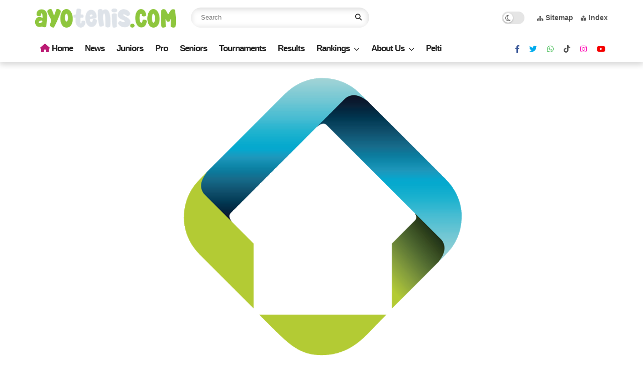

--- FILE ---
content_type: text/html; charset=utf-8
request_url: https://www.google.com/recaptcha/api2/aframe
body_size: 268
content:
<!DOCTYPE HTML><html><head><meta http-equiv="content-type" content="text/html; charset=UTF-8"></head><body><script nonce="12ZVyjn4w6fptXDyIFxO5Q">/** Anti-fraud and anti-abuse applications only. See google.com/recaptcha */ try{var clients={'sodar':'https://pagead2.googlesyndication.com/pagead/sodar?'};window.addEventListener("message",function(a){try{if(a.source===window.parent){var b=JSON.parse(a.data);var c=clients[b['id']];if(c){var d=document.createElement('img');d.src=c+b['params']+'&rc='+(localStorage.getItem("rc::a")?sessionStorage.getItem("rc::b"):"");window.document.body.appendChild(d);sessionStorage.setItem("rc::e",parseInt(sessionStorage.getItem("rc::e")||0)+1);localStorage.setItem("rc::h",'1768755003215');}}}catch(b){}});window.parent.postMessage("_grecaptcha_ready", "*");}catch(b){}</script></body></html>

--- FILE ---
content_type: text/javascript; charset=UTF-8
request_url: https://www.ayotenis.com/feeds/posts/default/-/Gugun?alt=json-in-script&callback=gs_results&max-results=6
body_size: 9491
content:
// API callback
gs_results({"version":"1.0","encoding":"UTF-8","feed":{"xmlns":"http://www.w3.org/2005/Atom","xmlns$openSearch":"http://a9.com/-/spec/opensearchrss/1.0/","xmlns$blogger":"http://schemas.google.com/blogger/2008","xmlns$georss":"http://www.georss.org/georss","xmlns$gd":"http://schemas.google.com/g/2005","xmlns$thr":"http://purl.org/syndication/thread/1.0","id":{"$t":"tag:blogger.com,1999:blog-6613281428765312854"},"updated":{"$t":"2025-12-14T21:59:42.273+07:00"},"category":[{"term":"News"},{"term":"Tennis"},{"term":"SPORT"},{"term":"Junior"},{"term":"PELTI"},{"term":"PRO"},{"term":"Aldila"},{"term":"ITF"},{"term":"Veteran"},{"term":"Rildo Ananda Anwar"},{"term":"ITF Junior"},{"term":"Rompies"},{"term":"Priska"},{"term":"Gumulya"},{"term":"Pengprov"},{"term":"Turnamen"},{"term":"Gugun"},{"term":"Pengkab"},{"term":"Results"},{"term":"Janice"},{"term":"WTA"},{"term":"PON"},{"term":"Christopher Rungkat"},{"term":"Kepelatihan"},{"term":"Tedjamukti"},{"term":"Sea Games"},{"term":"Rifqi"},{"term":"Pengkot"},{"term":"Febi Widhiyanto"},{"term":"ATF"},{"term":"NON TDP"},{"term":"COVID-19"},{"term":"Muzukha"},{"term":"Baveti"},{"term":"PORPROV"},{"term":"Pelatnas"},{"term":"Boneng"},{"term":"Australian Open"},{"term":"Davis"},{"term":"Ingvar"},{"term":"TDP"},{"term":"TimNas"},{"term":"Rifanty"},{"term":"Anthony"},{"term":"Fed Cup"},{"term":"Fitriani"},{"term":"UTR"},{"term":"Bonit"},{"term":"Kejurprov"},{"term":"ATP"},{"term":"Seleknas"},{"term":"EGA UNEPUTTY"},{"term":"JC"},{"term":"Jita"},{"term":"Seniors"},{"term":"Fitriana"},{"term":"Roland Garros"},{"term":"Fadona"},{"term":"Fahresi"},{"term":"Deria"},{"term":"POMNAS"},{"term":"ASG"},{"term":"Infinite"},{"term":"Barki"},{"term":"PNP"},{"term":"Fed Cup Junior"},{"term":"Sutikno Muliadi"},{"term":"Wimbledon"},{"term":"Andrian Raturandang"},{"term":"Yustedjo"},{"term":"Biography"},{"term":"KUIS"},{"term":"US Open"},{"term":"Club"},{"term":"Schedule"},{"term":"Wynne Prakusya"},{"term":"Novela"},{"term":"POPDA"},{"term":"Septiana"},{"term":"Asian Games"},{"term":"Ravita"},{"term":"Joleta"},{"term":"Okki Yonda"},{"term":"Oxi Gravitasi"},{"term":"Sport Science"},{"term":"Adv"},{"term":"Sanjungan"},{"term":"Ali"},{"term":"Frank van Fraayenhooven"},{"term":"Rules"},{"term":"Tip"},{"term":"Wasit"},{"term":"Yayuk Basuki"},{"term":"Nutrition"},{"term":"POPNAS"}],"title":{"type":"text","$t":"ayo tenis"},"subtitle":{"type":"html","$t":"Berita Terkini, Informasi Terbaru dan Data Lengkap Tennis dari Pelosok Negeri hingga Mancanegara.. Yang Tak Terliput dan Tak Terjangkau, Semua Ada di AYO TENIS - Pelti, Priska Madelyn Nugroho, Aldila Sutjiadi, Alexandra Eala, Christopher Rungkat, Grand Slam, Australian Open, Australia Terbuka, Roland Garros, US Open, Wimbledon, SEA Games, Asian Games, PON, Fed Cup, Davis Cup, Djokovic, Nadal, Roger Federer,  Serena Williams, Coco Gauff, Sharapova"},"link":[{"rel":"http://schemas.google.com/g/2005#feed","type":"application/atom+xml","href":"https:\/\/www.ayotenis.com\/feeds\/posts\/default"},{"rel":"self","type":"application/atom+xml","href":"https:\/\/www.blogger.com\/feeds\/6613281428765312854\/posts\/default\/-\/Gugun?alt=json-in-script\u0026max-results=6"},{"rel":"alternate","type":"text/html","href":"https:\/\/www.ayotenis.com\/search\/label\/Gugun"},{"rel":"hub","href":"http://pubsubhubbub.appspot.com/"},{"rel":"next","type":"application/atom+xml","href":"https:\/\/www.blogger.com\/feeds\/6613281428765312854\/posts\/default\/-\/Gugun\/-\/Gugun?alt=json-in-script\u0026start-index=7\u0026max-results=6"}],"author":[{"name":{"$t":"Unknown"},"email":{"$t":"noreply@blogger.com"},"gd$image":{"rel":"http://schemas.google.com/g/2005#thumbnail","width":"16","height":"16","src":"https:\/\/img1.blogblog.com\/img\/b16-rounded.gif"}}],"generator":{"version":"7.00","uri":"http://www.blogger.com","$t":"Blogger"},"openSearch$totalResults":{"$t":"142"},"openSearch$startIndex":{"$t":"1"},"openSearch$itemsPerPage":{"$t":"6"},"entry":[{"id":{"$t":"tag:blogger.com,1999:blog-6613281428765312854.post-1261658280276288338"},"published":{"$t":"2022-02-27T17:36:00.002+07:00"},"updated":{"$t":"2022-02-27T17:56:42.376+07:00"},"category":[{"scheme":"http://www.blogger.com/atom/ns#","term":"EGA UNEPUTTY"},{"scheme":"http://www.blogger.com/atom/ns#","term":"Gugun"},{"scheme":"http://www.blogger.com/atom/ns#","term":"News"},{"scheme":"http://www.blogger.com/atom/ns#","term":"SPORT"},{"scheme":"http://www.blogger.com/atom/ns#","term":"Tennis"}],"title":{"type":"text","$t":"Tumbangkan Unggulan 1 dan 2, Jones\/Gugun Juara BritAma Open Tennis Tournament"},"content":{"type":"html","$t":"\u003Cp\u003E\u003Cspan style=\"font-family: \u0026quot;times new roman\u0026quot;; font-size: 18.6667px;\"\u003E\u003Cspan style=\"font-family: \u0026quot;times new roman\u0026quot;, serif; font-size: 18.6667px;\"\u003Eayotenis.com\u003C\/span\u003E,\u0026nbsp;\u003C\/span\u003E\u003Cspan style=\"font-family: \u0026quot;times new roman\u0026quot;;\"\u003E\u003Cspan\u003E\u003Cspan style=\"font-size: 18.6667px;\"\u003E\u003Cspan style=\"font-size: 18.6667px;\"\u003EYogyakarta\u003C\/span\u003E\u0026nbsp;-\u003C\/span\u003E\u003C\/span\u003E\u003Cspan style=\"font-size: 18.6667px;\"\u003E\u0026nbsp;Dua petenis muda masa depan Negeri ini,\u0026nbsp;\u003C\/span\u003E\u003C\/span\u003E\u003Cspan style=\"font-family: \u0026quot;times new roman\u0026quot;; font-size: 18.6667px;\"\u003EJones Pratama (19) dan\u0026nbsp;\u003C\/span\u003E\u003Cspan style=\"font-family: times new roman; font-size: medium;\"\u003E\u003Cspan style=\"font-size: 18.6667px;\"\u003EM. Gunawan Trismuwantara\u0026nbsp;\u003C\/span\u003E\u003C\/span\u003E\u003Cspan style=\"font-family: \u0026quot;times new roman\u0026quot;; font-size: 18.6667px;\"\u003E(19)\u0026nbsp;\u003C\/span\u003E\u003Cspan style=\"font-family: \u0026quot;times new roman\u0026quot;, serif; font-size: 18.6667px;\"\u003Esukses menorehkan prestasi gemilang di Kota Pelajar. Atlet tenis Sumsel dan Papua itu,\u0026nbsp;\u003C\/span\u003E\u003Cspan style=\"font-family: \u0026quot;times new roman\u0026quot;, serif; font-size: 18.6667px;\"\u003Eberhasil menyabet gelar juara\u0026nbsp;\u003C\/span\u003E\u003Cspan style=\"font-family: \u0026quot;times new roman\u0026quot;, serif; font-size: 18.6667px;\"\u003Eganda putra pada\u0026nbsp;\u003C\/span\u003E\u003Cspan style=\"font-family: \u0026quot;times new roman\u0026quot;;\"\u003E\u003Cspan style=\"font-size: 18.6667px;\"\u003ETurnamen tenis\u0026nbsp;\u003C\/span\u003E\u003C\/span\u003E\u003Cspan style=\"font-family: \u0026quot;times new roman\u0026quot;;\"\u003E\u003Cspan style=\"font-size: 18.6667px;\"\u003Ebertajuk\u0026nbsp;\u003C\/span\u003E\u003C\/span\u003E\u003Cspan style=\"font-family: \u0026quot;times new roman\u0026quot;;\"\u003E\u003Cspan style=\"font-size: 18.6667px;\"\u003E\"\u003Ca href=\"https:\/\/www.ayotenis.id\/2022\/02\/Kejurnas-Tenis-TDP-BritAma-Open-Hasil-Pertandingan-md.html\" style=\"font-family: \u0026quot;times new roman\u0026quot;, serif; font-size: 18.6667px;\" target=\"_blank\"\u003E\u003Cb\u003EBritAma Open Tennis Tournament\u003C\/b\u003E\u003C\/a\u003E\" yang berlangsung di Yogyakarta.\u003Cspan\u003E\u003C\/span\u003E\u003C\/span\u003E\u003C\/span\u003E\u003C\/p\u003E\u003Ca name='more'\u003E\u003C\/a\u003E\u003Cp\u003E\u003C\/p\u003E\u003Cp\u003E\u003Cspan style=\"font-family: \u0026quot;times new roman\u0026quot;, serif; font-size: 18.6667px;\"\u003ETak tanggung-tanggung, Jones dan Gugun,\u0026nbsp;\u003C\/span\u003E\u003Cspan style=\"font-family: \u0026quot;times new roman\u0026quot;, serif; font-size: 18.6667px;\"\u003Edemikian\u0026nbsp;\u003C\/span\u003E\u003Cspan style=\"font-family: \u0026quot;times new roman\u0026quot;, serif; font-size: 18.6667px;\"\u003E\u003Cspan style=\"font-family: \u0026quot;times new roman\u0026quot;; font-size: 18.6667px;\"\u003EJones Pratama dan\u0026nbsp;\u003C\/span\u003E\u003Cspan style=\"font-family: times new roman; font-size: medium;\"\u003E\u003Cspan style=\"font-size: 18.6667px;\"\u003EM. Gunawan Trismuwantara\u003C\/span\u003E\u003C\/span\u003E\u0026nbsp;akrab disapa, sukses memboyong gelar juara setelah menumbangkan dua unggulan teratas sekaligus.\u0026nbsp;\u003C\/span\u003E\u003C\/p\u003E\u003Cp\u003E\u003Cspan style=\"font-family: \u0026quot;times new roman\u0026quot;, serif; font-size: 18.6667px;\"\u003EDi babak empat besar yang dimainkan pada Sabtu (26\/02\/2022), duet beda daerah itu berhasil menundukkan pasangan unggulan teratas,\u0026nbsp;\u003C\/span\u003E\u003Cspan style=\"font-family: \u0026quot;times new roman\u0026quot;;\"\u003E\u003Cspan style=\"font-size: 18.6667px;\"\u003E\u003Cspan style=\"font-family: times new roman; font-size: medium;\"\u003E\u003Cspan style=\"font-size: 18.6667px;\"\u003ERifqy Sukma Ramadhan\u0026nbsp;\u003C\/span\u003E\u003C\/span\u003E\u003Cspan style=\"font-family: \u0026quot;times new roman\u0026quot;; font-size: 18.6667px;\"\u003E(20)\/\u003C\/span\u003E\u003C\/span\u003E\u003C\/span\u003E\u003Cspan style=\"font-family: times new roman;\"\u003E\u003Cspan style=\"font-size: 18.6667px;\"\u003ETegar Abdi Satrio Wibowo\u0026nbsp;\u003C\/span\u003E\u003C\/span\u003E\u003Cspan style=\"font-family: \u0026quot;times new roman\u0026quot;; font-size: 18.6667px;\"\u003E(\u003Cspan style=\"font-size: 18.6667px;\"\u003E19\u003C\/span\u003E).\u003C\/span\u003E\u003C\/p\u003E\u003Cp\u003E\u003Cspan style=\"font-family: \u0026quot;times new roman\u0026quot;; font-size: 18.6667px;\"\u003EJones\/Gugun yang pada turnamen ini ditempatkan sebagai unggulan kelima, membekuk pasangan gado-gado Jabar\/Kalsel itu lewat pertarungan \u003Ci\u003Erubber set\u003C\/i\u003E yang berkesudahan dengan skor 6-3, 5-7, (4).\u003C\/span\u003E\u003C\/p\u003E\u003Cp\u003E\u003Cspan style=\"font-size: 18.6667px;\"\u003EPuncaknya,\u0026nbsp;\u003C\/span\u003E\u003Cspan style=\"font-family: \u0026quot;times new roman\u0026quot;; font-size: 18.6667px;\"\u003EJones\/Gugun berhasil menghempaskan duet \u003Ci\u003Eseeded\u003C\/i\u003E kedua,\u0026nbsp;\u003C\/span\u003E\u003Cspan style=\"font-family: \u0026quot;times new roman\u0026quot;; font-size: 18.6667px;\"\u003E\u003Cspan style=\"font-family: times new roman; font-size: medium;\"\u003E\u003Cspan style=\"font-size: 18.6667px;\"\u003EKareem Abdul Hakim\u0026nbsp;\u003C\/span\u003E\u003C\/span\u003E\u003Cspan style=\"font-family: \u0026quot;times new roman\u0026quot;; font-size: 18.6667px;\"\u003E(\u003Cspan style=\"font-size: 18.6667px;\"\u003E18\u003C\/span\u003E)\/\u003C\/span\u003E\u003C\/span\u003E\u003Cspan style=\"font-family: times new roman;\"\u003E\u003Cspan style=\"font-size: 18.6667px;\"\u003ERafli Feby Putra Tri Prasetyo (21) di partai final yang dipertandingkan\u0026nbsp;\u003C\/span\u003E\u003C\/span\u003E\u003Cspan style=\"font-family: \u0026quot;Times New Roman\u0026quot;; font-size: 18.6667px;\"\u003Edi\u0026nbsp;\u003C\/span\u003E\u003Cspan style=\"font-family: \u0026quot;Times New Roman\u0026quot;; font-size: 18.6667px;\"\u003Elapangan tenis\u0026nbsp;\u003C\/span\u003E\u003Cspan style=\"font-family: \u0026quot;times new roman\u0026quot;; font-size: 18.6667px;\"\u003EGOR Stadion Sultan Agung,\u003C\/span\u003E\u003Cspan style=\"font-family: \u0026quot;times new roman\u0026quot;; font-size: 18.6667px;\"\u003E\u0026nbsp;Bantul, Daerah Istimewa Yogyakarta, Minggu (27\/02\/2022) siang WIB.\u003C\/span\u003E\u003C\/p\u003E\u003Cp\u003E\u003Cspan style=\"font-family: \u0026quot;times new roman\u0026quot;; font-size: 18.6667px;\"\u003EJones\/Gugun menekuk pasangan ganda Jabar itu, juga lewat pertarungan \u003Ci\u003Erubber set\u003C\/i\u003E yang berakhir dengan skor 3-6, 6-3 (8). Kemenangan ini sekaligus menghantarkan Jones\/Gugun berhak menyandang predikat kampiun ganda putra kejuaraan tenis BritAma Open 2022.\u003C\/span\u003E\u003C\/p\u003E\u003Cp\u003E\u003Cspan style=\"font-family: \u0026quot;times new roman\u0026quot;; font-size: 18.6667px;\"\u003EGugun sejatinya berpeluang menyandingkan gelar juara ganda dan tunggal putra sekaligus. Namun sayangnya remaja asal Sampang itu harus mengakui ketangguhan unggulan pertama\u0026nbsp;\u003C\/span\u003E\u003Cspan style=\"font-family: \u0026quot;times new roman\u0026quot;; font-size: 18.6667px;\"\u003EPatriach Kristomega (29) pada laga pamungkas yang dihelat beberapa saat sebelum final ganda putra.\u003C\/span\u003E\u003C\/p\u003E\u003Cp\u003E\u003Cspan style=\"font-family: \u0026quot;times new roman\u0026quot;; font-size: 18.6667px;\"\u003EGugun takluk pada peraih medali perunggu tunggal putra PON XX Papua itu, lewat duel tiga set dengan kedudukan akhir 6-4, 2-6, 4-6.\u003C\/span\u003E\u003C\/p\u003E\u003Cp\u003E\u003Cspan style=\"font-size: 18.6667px;\"\u003E\u003Cspan style=\"font-size: medium;\"\u003E\u003Cspan style=\"font-family: \u0026quot;times new roman\u0026quot;, serif; font-size: 18.6667px;\"\u003E\u003Ca href=\"https:\/\/www.ayotenis.id\" style=\"font-family: \u0026quot;Times New Roman\u0026quot;; font-size: 18.6667px;\" target=\"_blank\"\u003E\u003Cb\u003E\u003Ci\u003EHasil-hasil pertandingan dan Info turnamen tenis terkini lain\u003C\/i\u003E\u003C\/b\u003E\u003C\/a\u003E\u003C\/span\u003E\u003Ca href=\"https:\/\/www.tenisIndonesia.com\" style=\"font-size: 18.6667px;\" target=\"_blank\"\u003E\u003Cb\u003E\u003Ci\u003Enya dapat disimak di tenisIndonesia\u003C\/i\u003E\u003C\/b\u003E\u003C\/a\u003E\u0026nbsp;\u003C\/span\u003E\u003C\/span\u003E\u003C\/p\u003E\u003Cdiv\u003E\u003Cspan style=\"font-size: 18.6667px;\"\u003E\u003Ctable align=\"center\" cellpadding=\"0\" cellspacing=\"0\" class=\"tr-caption-container\" style=\"margin-left: auto; margin-right: auto;\"\u003E\u003Ctbody\u003E\u003Ctr\u003E\u003Ctd style=\"text-align: center;\"\u003E\u003Ca href=\"https:\/\/blogger.googleusercontent.com\/img\/a\/AVvXsEhm5tSm6TKHXjIPEcRtsL41FCYTjxZgpgM2SEOJNCAUoeQu7A3J-AdMMCHqCNv-Di_xMIkO8wHK0wSyY7KF8Zh9ghJfNJvFmj0pp2FOERuPPuw-ZzqQQvg-CCieiLoax3Hj9PXL5phE9feFlWnyYAUJ4RbXvGfVvIKYA9-O9UuVJuSUkdpQkzpRFP0d8g=s462\" style=\"margin-left: auto; margin-right: auto;\"\u003E\u003Cimg border=\"0\" data-original-height=\"370\" data-original-width=\"462\" src=\"https:\/\/blogger.googleusercontent.com\/img\/a\/AVvXsEhm5tSm6TKHXjIPEcRtsL41FCYTjxZgpgM2SEOJNCAUoeQu7A3J-AdMMCHqCNv-Di_xMIkO8wHK0wSyY7KF8Zh9ghJfNJvFmj0pp2FOERuPPuw-ZzqQQvg-CCieiLoax3Hj9PXL5phE9feFlWnyYAUJ4RbXvGfVvIKYA9-O9UuVJuSUkdpQkzpRFP0d8g=s16000\" \/\u003E\u003C\/a\u003E\u003C\/td\u003E\u003C\/tr\u003E\u003Ctr\u003E\u003Ctd class=\"tr-caption\" style=\"text-align: center;\"\u003EJones Pratama (kiri) dan M. Gunawan Trismuwantara \u003Cbr \/\u003EJuara BritAma Open Tennis Tournament\u003C\/td\u003E\u003C\/tr\u003E\u003C\/tbody\u003E\u003C\/table\u003E\u003Cbr \/\u003E\u003Cspan style=\"font-size: medium;\"\u003E\u003Cbr \/\u003E\u003C\/span\u003E\u003C\/span\u003E\u003C\/div\u003E"},"link":[{"rel":"edit","type":"application/atom+xml","href":"https:\/\/www.blogger.com\/feeds\/6613281428765312854\/posts\/default\/1261658280276288338"},{"rel":"self","type":"application/atom+xml","href":"https:\/\/www.blogger.com\/feeds\/6613281428765312854\/posts\/default\/1261658280276288338"},{"rel":"alternate","type":"text/html","href":"https:\/\/www.ayotenis.com\/2022\/02\/Jones-Pratama-M-Gunawan-Trismuwantara-Juara-BritAma-Open-Tennis-Tournament.html","title":"Tumbangkan Unggulan 1 dan 2, Jones\/Gugun Juara BritAma Open Tennis Tournament"}],"author":[{"name":{"$t":"Unknown"},"email":{"$t":"noreply@blogger.com"},"gd$image":{"rel":"http://schemas.google.com/g/2005#thumbnail","width":"16","height":"16","src":"https:\/\/img1.blogblog.com\/img\/b16-rounded.gif"}}],"media$thumbnail":{"xmlns$media":"http://search.yahoo.com/mrss/","url":"https:\/\/blogger.googleusercontent.com\/img\/a\/AVvXsEhm5tSm6TKHXjIPEcRtsL41FCYTjxZgpgM2SEOJNCAUoeQu7A3J-AdMMCHqCNv-Di_xMIkO8wHK0wSyY7KF8Zh9ghJfNJvFmj0pp2FOERuPPuw-ZzqQQvg-CCieiLoax3Hj9PXL5phE9feFlWnyYAUJ4RbXvGfVvIKYA9-O9UuVJuSUkdpQkzpRFP0d8g=s72-c","height":"72","width":"72"}},{"id":{"$t":"tag:blogger.com,1999:blog-6613281428765312854.post-1855251986338574210"},"published":{"$t":"2022-02-27T13:26:00.009+07:00"},"updated":{"$t":"2022-02-27T14:18:44.969+07:00"},"category":[{"scheme":"http://www.blogger.com/atom/ns#","term":"EGA UNEPUTTY"},{"scheme":"http://www.blogger.com/atom/ns#","term":"Gugun"},{"scheme":"http://www.blogger.com/atom/ns#","term":"News"},{"scheme":"http://www.blogger.com/atom/ns#","term":"PRO"},{"scheme":"http://www.blogger.com/atom/ns#","term":"SPORT"},{"scheme":"http://www.blogger.com/atom/ns#","term":"Tennis"}],"title":{"type":"text","$t":"Ega Uneputty Juara BritAma Open Tennis Tournament"},"content":{"type":"html","$t":"\u003Cp\u003E\u003Cspan style=\"font-family: \u0026quot;times new roman\u0026quot;; font-size: 18.6667px;\"\u003E\u003Cspan style=\"font-family: \u0026quot;times new roman\u0026quot;, serif; font-size: 18.6667px;\"\u003Eayotenis.com\u003C\/span\u003E,\u0026nbsp;\u003C\/span\u003E\u003Cspan style=\"font-family: \u0026quot;times new roman\u0026quot;;\"\u003E\u003Cspan\u003E\u003Cspan style=\"font-size: 18.6667px;\"\u003E\u003Cspan style=\"font-size: 18.6667px;\"\u003EYogyakarta\u003C\/span\u003E\u0026nbsp;-\u003C\/span\u003E\u003C\/span\u003E\u003Cspan style=\"font-size: 18.6667px;\"\u003E\u0026nbsp;\u003C\/span\u003E\u003C\/span\u003E\u003Cspan style=\"font-family: \u0026quot;times new roman\u0026quot;; font-size: 18.6667px;\"\u003EPatriach Kristomega (29)\u0026nbsp;\u003C\/span\u003E\u003Cspan style=\"font-family: \u0026quot;times new roman\u0026quot;; font-size: 18.6667px;\"\u003Emembuktikan dirinya layak ditempatkan sebagai unggulan teratas\u0026nbsp;\u003C\/span\u003E\u003Cspan style=\"font-family: \u0026quot;times new roman\u0026quot;;\"\u003E\u003Cspan style=\"font-size: 18.6667px;\"\u003ETurnamen tenis\u0026nbsp;\u003C\/span\u003E\u003C\/span\u003E\u003Cspan style=\"font-family: \u0026quot;times new roman\u0026quot;;\"\u003E\u003Cspan style=\"font-size: 18.6667px;\"\u003Eberlabel\u0026nbsp;\u003C\/span\u003E\u003C\/span\u003E\u003Cspan style=\"font-family: \u0026quot;times new roman\u0026quot;;\"\u003E\u003Cspan style=\"font-size: 18.6667px;\"\u003E\"\u003Ca href=\"https:\/\/www.ayotenis.id\/2022\/02\/Kejurnas-Tenis-TDP-BritAma-Open-Hasil-Pertandingan-md.html\" style=\"font-family: \u0026quot;times new roman\u0026quot;, serif; font-size: 18.6667px;\" target=\"_blank\"\u003E\u003Cb\u003EBritAma Open Tennis Tournament\u003C\/b\u003E\u003C\/a\u003E\".\u0026nbsp;\u003C\/span\u003E\u003C\/span\u003E\u003Cspan style=\"font-family: \u0026quot;times new roman\u0026quot;; font-size: 18.6667px;\"\u003EHal ini setelah dirinya sukses menyabet gelar juara tungal putra pada ajang\u0026nbsp;\u003C\/span\u003E\u003Cspan style=\"font-family: \u0026quot;times new roman\u0026quot;; font-size: 18.6667px;\"\u003Eyang bergulir di Yogyakarta tersebut.\u003Cspan\u003E\u003C\/span\u003E\u003C\/span\u003E\u003C\/p\u003E\u003Ca name='more'\u003E\u003C\/a\u003E\u003Cp\u003E\u003C\/p\u003E\u003Cp\u003E\u003Cspan style=\"font-family: \u0026quot;times new roman\u0026quot;; font-size: 18.6667px;\"\u003EEga Uneputty, sapaan akrab\u0026nbsp;\u003C\/span\u003E\u003Cspan style=\"font-family: \u0026quot;times new roman\u0026quot;; font-size: 18.6667px;\"\u003EPatriach Kristomega,\u0026nbsp;\u003C\/span\u003E\u003Cspan style=\"font-family: \u0026quot;times new roman\u0026quot;; font-size: 18.6667px;\"\u003Eberhasil menjadi yang terbaik, menyusul kemenangan yang dibukukannya di laga pamungkas atas anggota skuad Piala Davis Indonesia 2020 dan 2021,\u0026nbsp;\u003C\/span\u003E\u003Cspan style=\"font-family: \u0026quot;times new roman\u0026quot;; font-size: 18.6667px;\"\u003EM. Gunawan Trismuwantara (19) alias Gugun.\u003C\/span\u003E\u003C\/p\u003E\u003Cp\u003E\u003Cspan style=\"font-family: \u0026quot;times new roman\u0026quot;;\"\u003E\u003Cspan style=\"font-size: 18.6667px;\"\u003EPada babak puncak yang dimainkan\u0026nbsp;\u003C\/span\u003E\u003C\/span\u003E\u003Cspan style=\"font-family: \u0026quot;Times New Roman\u0026quot;; font-size: 18.6667px;\"\u003Edi\u0026nbsp;\u003C\/span\u003E\u003Cspan style=\"font-family: \u0026quot;Times New Roman\u0026quot;; font-size: 18.6667px;\"\u003Elapangan tenis\u0026nbsp;\u003C\/span\u003E\u003Cspan style=\"font-family: \u0026quot;times new roman\u0026quot;; font-size: 18.6667px;\"\u003EGOR Stadion Sultan Agung,\u003C\/span\u003E\u003Cspan style=\"font-family: \u0026quot;times new roman\u0026quot;; font-size: 18.6667px;\"\u003E\u0026nbsp;Bantul, Daerah Istimewa Yogyakarta, Minggu (27\/02\/2022) siang WIB, Ega harus berjuang selama tiga set sebelum mampu menaklukkan unggulan keenam itu.\u003C\/span\u003E\u003C\/p\u003E\u003Cp\u003E\u003Cspan style=\"font-family: \u0026quot;times new roman\u0026quot;; font-size: 18.6667px;\"\u003EPada set pembuka, Gugun unggul dengan angka 6-4.\u0026nbsp;\u003C\/span\u003E\u003C\/p\u003E\u003Cp\u003E\u003Cspan style=\"font-family: \u0026quot;times new roman\u0026quot;; font-size: 18.6667px;\"\u003ETertinggal 0-1, Ega mencoba untuk bangkit. Usahanya nampaknya tidak sia-sia. Anggota tim tenis PON Babel itu berhasil menyamakan keadaan setelah memenangi set kedua dengan skor 6-2.\u003C\/span\u003E\u003C\/p\u003E\u003Cp\u003E\u003Cspan style=\"font-family: \u0026quot;times new roman\u0026quot;; font-size: 18.6667px;\"\u003EKedudukan sama kuat 1-1 memaksa laga harus dituntaskan dengan menggelar set penentu. Pertandingan kembali berjalan ketat di set ketiga. Kedua petenis sama-sama berusaha mengerahkan permaianan terbaik mereka untuk dapat memenangkan pertandingan. Akhirnya Ega mampu mengunci set penentu dengan skor 6-4 untuk sekaligus memastikan dirinya tampil sebagai kampiun tunggal putra turnamen tenis BritAma Open 2022.\u003C\/span\u003E\u003C\/p\u003E\u003Cp\u003E\u003Cspan style=\"font-family: \u0026quot;times new roman\u0026quot;; font-size: 18.6667px;\"\u003ESebelum tanpil di babak akhir, di semifinal yang digelar Sabtu (26\/02\/2022), Ega berhasil menyisihkan petenis tuan rumah,\u0026nbsp;\u003C\/span\u003E\u003Cspan style=\"font-family: times new roman;\"\u003E\u003Cspan style=\"font-size: 18.6667px;\"\u003EYoga Argi Saputra (23),\u0026nbsp;\u003C\/span\u003E\u003C\/span\u003E\u003Cspan style=\"font-family: \u0026quot;times new roman\u0026quot;; font-size: 18.6667px;\"\u003E4-6, 7-5, 6-0, sementara Gugun di babak empat besar membukukan kemenangan atas petenis Jabar,\u0026nbsp;\u003C\/span\u003E\u003Cspan style=\"font-family: times new roman;\"\u003E\u003Cspan style=\"font-size: 18.6667px;\"\u003EKareem Abdul Hakim (18),\u003C\/span\u003E\u003C\/span\u003E\u003Cspan style=\"font-family: \u0026quot;times new roman\u0026quot;; font-size: 18.6667px;\"\u003E7-6(3), 6-1.\u003C\/span\u003E\u003C\/p\u003E\u003Cp\u003E\u003Cspan\u003E\u003Cspan style=\"font-family: times new roman; font-size: 18.6667px;\"\u003E\u003Ca href=\"https:\/\/www.tenisIndonesia.com\" style=\"font-family: \u0026quot;Times New Roman\u0026quot;; font-size: 18.6667px;\" target=\"_blank\"\u003E\u003Cb\u003E\u003Ci\u003EHasil-hasil pertandingan dan Info turnamen tenis terkini lainnya dapat disimak di tenisIndonesia\u003C\/i\u003E\u003C\/b\u003E\u003C\/a\u003E\u003C\/span\u003E\u003C\/span\u003E\u003C\/p\u003E\u003Cp\u003E\u003C\/p\u003E\u003Cdiv class=\"separator\" style=\"clear: both; text-align: center;\"\u003E\u003Ciframe allowfullscreen=\"\" class=\"BLOG_video_class\" height=\"266\" src=\"https:\/\/www.youtube.com\/embed\/2gMu5Z6K1Hw\" width=\"320\" youtube-src-id=\"2gMu5Z6K1Hw\"\u003E\u003C\/iframe\u003E\u003C\/div\u003E\u003Cbr \/\u003E\u003Cspan\u003E\u003Cbr \/\u003E\u003C\/span\u003E\u003Cp\u003E\u003C\/p\u003E\u003Cp\u003E\u0026nbsp;\u003C\/p\u003E"},"link":[{"rel":"edit","type":"application/atom+xml","href":"https:\/\/www.blogger.com\/feeds\/6613281428765312854\/posts\/default\/1855251986338574210"},{"rel":"self","type":"application/atom+xml","href":"https:\/\/www.blogger.com\/feeds\/6613281428765312854\/posts\/default\/1855251986338574210"},{"rel":"alternate","type":"text/html","href":"https:\/\/www.ayotenis.com\/2022\/02\/Ega-Uneputty-Juara-BritAma-Open-Tennis-Tournament.html","title":"Ega Uneputty Juara BritAma Open Tennis Tournament"}],"author":[{"name":{"$t":"Unknown"},"email":{"$t":"noreply@blogger.com"},"gd$image":{"rel":"http://schemas.google.com/g/2005#thumbnail","width":"16","height":"16","src":"https:\/\/img1.blogblog.com\/img\/b16-rounded.gif"}}],"media$thumbnail":{"xmlns$media":"http://search.yahoo.com/mrss/","url":"https:\/\/img.youtube.com\/vi\/2gMu5Z6K1Hw\/default.jpg","height":"72","width":"72"}},{"id":{"$t":"tag:blogger.com,1999:blog-6613281428765312854.post-4560672696802364513"},"published":{"$t":"2022-02-26T21:43:00.003+07:00"},"updated":{"$t":"2022-02-27T06:57:26.873+07:00"},"category":[{"scheme":"http://www.blogger.com/atom/ns#","term":"Gugun"},{"scheme":"http://www.blogger.com/atom/ns#","term":"News"},{"scheme":"http://www.blogger.com/atom/ns#","term":"PRO"},{"scheme":"http://www.blogger.com/atom/ns#","term":"SPORT"},{"scheme":"http://www.blogger.com/atom/ns#","term":"Tennis"}],"title":{"type":"text","$t":"Melaju ke Final Tunggal dan Ganda BritAma Open Tennis Tournament, Ini Kata Gugun"},"content":{"type":"html","$t":"\u003Cp\u003E\u003Cspan style=\"font-family: \u0026quot;times new roman\u0026quot;; font-size: 18.6667px;\"\u003E\u003Cspan style=\"font-family: \u0026quot;times new roman\u0026quot;, serif; font-size: 18.6667px;\"\u003Eayotenis.com\u003C\/span\u003E,\u0026nbsp;\u003C\/span\u003E\u003Cspan style=\"font-family: \u0026quot;times new roman\u0026quot;;\"\u003E\u003Cspan\u003E\u003Cspan style=\"font-size: 18.6667px;\"\u003E\u003Cspan style=\"font-size: 18.6667px;\"\u003EYogyakarta\u003C\/span\u003E\u0026nbsp;-\u003C\/span\u003E\u003C\/span\u003E\u003Cspan style=\"font-size: 18.6667px;\"\u003E\u0026nbsp;Salah satu petenis muda terbaik Negeri ini,\u0026nbsp;\u003C\/span\u003E\u003C\/span\u003E\u003Cspan style=\"font-family: \u0026quot;times new roman\u0026quot;; font-size: 18.6667px;\"\u003EM. Gunawan Trismuwantara (19)\u0026nbsp;\u003C\/span\u003E\u003Cspan style=\"font-family: \u0026quot;times new roman\u0026quot;; font-size: 18.6667px;\"\u003Eberhasil melaju ke babak akhir dua nomor sekaligus,\u0026nbsp;\u003C\/span\u003E\u003Cspan style=\"font-family: \u0026quot;times new roman\u0026quot;; font-size: 18.6667px;\"\u003Eyakni tunggal dan ganda putra\u003C\/span\u003E\u003Cspan style=\"font-family: \u0026quot;times new roman\u0026quot;; font-size: 18.6667px;\"\u003E\u0026nbsp;\u003C\/span\u003E\u003Cspan style=\"font-family: \u0026quot;times new roman\u0026quot;;\"\u003E\u003Cspan style=\"font-size: 18.6667px;\"\u003ETurnamen tenis\u0026nbsp;\u003C\/span\u003E\u003C\/span\u003E\u003Cspan style=\"font-family: \u0026quot;times new roman\u0026quot;;\"\u003E\u003Cspan style=\"font-size: 18.6667px;\"\u003Eberlabel\u0026nbsp;\u003C\/span\u003E\u003C\/span\u003E\u003Cspan style=\"font-family: \u0026quot;times new roman\u0026quot;;\"\u003E\u003Cspan style=\"font-size: 18.6667px;\"\u003E\"\u003Ca href=\"https:\/\/www.ayotenis.id\/2022\/02\/Kejurnas-Tenis-TDP-BritAma-Open-Hasil-Pertandingan-md.html\" style=\"font-family: \u0026quot;times new roman\u0026quot;, serif; font-size: 18.6667px;\" target=\"_blank\"\u003E\u003Cb\u003EBritAma Open Tennis Tournament\u003C\/b\u003E\u003C\/a\u003E\" yang bergulir di Yogyakarta.\u003Cspan\u003E\u003C\/span\u003E\u003C\/span\u003E\u003C\/span\u003E\u003C\/p\u003E\u003Ca name='more'\u003E\u003C\/a\u003E\u003Cp\u003E\u003C\/p\u003E\u003Cp\u003E\u003Cspan style=\"font-family: \u0026quot;times new roman\u0026quot;;\"\u003E\u003Cspan style=\"font-size: 18.6667px;\"\u003EPada semi final\u0026nbsp;\u003C\/span\u003E\u003C\/span\u003E\u003Cspan style=\"font-family: \u0026quot;Times New Roman\u0026quot;; font-size: 18.6667px;\"\u003Edi\u0026nbsp;\u003C\/span\u003E\u003Cspan style=\"font-family: \u0026quot;Times New Roman\u0026quot;; font-size: 18.6667px;\"\u003Elapangan tenis\u0026nbsp;\u003C\/span\u003E\u003Cspan style=\"font-family: \u0026quot;times new roman\u0026quot;; font-size: 18.6667px;\"\u003EGOR Stadion Sultan Agung,\u003C\/span\u003E\u003Cspan style=\"font-family: \u0026quot;times new roman\u0026quot;; font-size: 18.6667px;\"\u003E\u0026nbsp;Bantul, Daerah Istimewa Yogyakarta, Sabtu (26\/02\/2022) petang WIB,\u0026nbsp;\u003C\/span\u003E\u003Cspan style=\"font-family: \u0026quot;times new roman\u0026quot;; font-size: 18.6667px;\"\u003Eunggulan keenam itu menghempaskan \u003Ci\u003Eseeded\u003C\/i\u003E kelima,\u0026nbsp;\u003C\/span\u003E\u003Cspan style=\"font-family: times new roman;\"\u003E\u003Cspan style=\"font-size: 18.6667px;\"\u003EKareem Abdul Hakim\u0026nbsp;\u003C\/span\u003E\u003C\/span\u003E\u003Cspan style=\"font-family: \u0026quot;times new roman\u0026quot;; font-size: 18.6667px;\"\u003Edari Jabar. Gugun, demikian\u0026nbsp;\u003C\/span\u003E\u003Cspan style=\"font-family: \u0026quot;times new roman\u0026quot;; font-size: 18.6667px;\"\u003EM. Gunawan Trismuwantara akrab disapa, unggul \u003Ci\u003Estraight set\u003C\/i\u003E\u003C\/span\u003E\u003Cspan style=\"font-family: \u0026quot;times new roman\u0026quot;; font-size: 18.6667px;\"\u003E\u0026nbsp;\u003C\/span\u003E\u003Cspan style=\"font-family: \u0026quot;times new roman\u0026quot;; font-size: 18.6667px;\"\u003E7-6(3), 6-1.\u003C\/span\u003E\u003C\/p\u003E\u003Cp\u003E\u003Cspan style=\"font-family: \u0026quot;times new roman\u0026quot;; font-size: 18.6667px;\"\u003E\u003Cspan style=\"font-family: \u0026quot;times new roman\u0026quot;; font-size: 18.6667px;\"\u003ETak hanya moncer di nomor tunggal, Gugun\u0026nbsp;\u003C\/span\u003E\u003C\/span\u003E\u003Cspan style=\"font-family: \u0026quot;times new roman\u0026quot;; font-size: 18.6667px;\"\u003Ejuga berjaya di sektor ganda putra. Berpasangan dengan\u0026nbsp;Jones Pratama dari Sumsel, duet\u0026nbsp;\u003C\/span\u003E\u003Cspan style=\"font-family: \u0026quot;times new roman\u0026quot;; font-size: 18.6667px;\"\u003Eini juga sukses melangkah ke partai pamungkas.\u003C\/span\u003E\u003C\/p\u003E\u003Cp\u003E\u003Cspan style=\"font-family: \u0026quot;times new roman\u0026quot;; font-size: 18.6667px;\"\u003EYang istimewa, Gugun\/Jones berhak mengantongi tiket final setelah di babak empat besar membuat kejutan dengan berhasil menumbangkan pasangan unggulan teratas,\u0026nbsp;\u003C\/span\u003E\u003Cspan style=\"font-family: \u0026quot;times new roman\u0026quot;;\"\u003E\u003Cspan style=\"font-size: 18.6667px;\"\u003E\u003Cspan style=\"font-family: times new roman; font-size: medium;\"\u003E\u003Cspan style=\"font-size: 18.6667px;\"\u003ERifqy Sukma Ramadhan\u0026nbsp;\u003C\/span\u003E\u003C\/span\u003E\u003Cspan style=\"font-family: \u0026quot;times new roman\u0026quot;; font-size: 18.6667px;\"\u003E(Jabar)\/\u003C\/span\u003E\u003C\/span\u003E\u003C\/span\u003E\u003Cspan style=\"font-family: times new roman;\"\u003E\u003Cspan style=\"font-size: 18.6667px;\"\u003ETegar Abdi Satrio Wibowo\u0026nbsp;\u003C\/span\u003E\u003C\/span\u003E\u003Cspan style=\"font-family: \u0026quot;times new roman\u0026quot;; font-size: 18.6667px;\"\u003E(\u003Cspan style=\"font-size: 18.6667px;\"\u003EKalsel)\u003C\/span\u003E).\u003C\/span\u003E\u003C\/p\u003E\u003Cp\u003E\u003Cspan style=\"font-family: \u0026quot;times new roman\u0026quot;; font-size: 18.6667px;\"\u003EBertanding di arena yang sama dan dalam waktu yang tak terpaut lama dengan partai nomor tunggal. Gugun\/Jones menekuk Rama\/Tegar, panggilan karib\u0026nbsp;\u003C\/span\u003E\u003Cspan style=\"font-family: \u0026quot;times new roman\u0026quot;;\"\u003E\u003Cspan style=\"font-size: 18.6667px;\"\u003E\u003Cspan style=\"font-family: times new roman; font-size: medium;\"\u003E\u003Cspan style=\"font-size: 18.6667px;\"\u003ERifqy Sukma Ramadhan dan\u0026nbsp;\u003C\/span\u003E\u003C\/span\u003E\u003C\/span\u003E\u003C\/span\u003E\u003Cspan style=\"font-family: times new roman;\"\u003E\u003Cspan style=\"font-size: 18.6667px;\"\u003ETegar Abdi Satrio Wibowo, lewat pertarungan \u003Ci\u003Erubber set \u003C\/i\u003Eyang\u003Ci\u003E\u0026nbsp;\u003C\/i\u003Eberkedudukan akhir 6-3, 5-7, (4).\u003C\/span\u003E\u003C\/span\u003E\u003C\/p\u003E\u003Cp\u003E\u003Cspan\u003E\u003Cspan style=\"font-family: times new roman; font-size: 18.6667px;\"\u003E\"Saya senang bisa masuk final di nomor tunggal dan ganda BritAma Open ini.\" kata Gugun kepada tenisIndonesia.com dan ayotenis.com (26\/02).\u003C\/span\u003E\u003C\/span\u003E\u003C\/p\u003E\u003Cp\u003E\u003Cspan\u003E\u003Cspan style=\"font-family: times new roman; font-size: 18.6667px;\"\u003E\"Tapi tentu saja saya tidak boleh terlena dan akan berusaha tetap fokus lagi untuk partai final besok.\" sambung remaja asal Sampang, Madura tersebut.\u003C\/span\u003E\u003C\/span\u003E\u003C\/p\u003E\u003Cp\u003E\u003Cspan\u003E\u003Cspan style=\"font-family: times new roman; font-size: 18.6667px;\"\u003E\u003Ca href=\"https:\/\/www.tenisIndonesia.com\" style=\"font-family: \u0026quot;Times New Roman\u0026quot;; font-size: 18.6667px;\" target=\"_blank\"\u003E\u003Cb\u003E\u003Ci\u003EHasil-hasil pertandingan dan Info turnamen tenis terkini lainnya dapat disimak di tenisIndonesia\u003C\/i\u003E\u003C\/b\u003E\u003C\/a\u003E\u003C\/span\u003E\u003C\/span\u003E\u003C\/p\u003E\u003Cp\u003E\u003C\/p\u003E\u003Ctable align=\"center\" cellpadding=\"0\" cellspacing=\"0\" class=\"tr-caption-container\" style=\"margin-left: auto; margin-right: auto;\"\u003E\u003Ctbody\u003E\u003Ctr\u003E\u003Ctd style=\"text-align: center;\"\u003E\u003Ca href=\"https:\/\/blogger.googleusercontent.com\/img\/a\/AVvXsEiEBSw7SGOrCVWCGCaUqa3b_cJeUuBJqyFP2jNmD3t2CpxQZr6VmJeHkUOSNj0j3eXX-X2YCDqmSuC6jz6VKpTqlFxS-NYYgteBvTSBzMoR-bS0W0pUpZ8PNiGZndJthS9NAwTClJzS77pgZ6Gm9KXkuzWvIKMwOiYT578vZqy7DnfnFcEJlINWxNsY_Q=s281\" style=\"margin-left: auto; margin-right: auto;\"\u003E\u003Cimg border=\"0\" data-original-height=\"281\" data-original-width=\"225\" height=\"281\" src=\"https:\/\/blogger.googleusercontent.com\/img\/a\/AVvXsEiEBSw7SGOrCVWCGCaUqa3b_cJeUuBJqyFP2jNmD3t2CpxQZr6VmJeHkUOSNj0j3eXX-X2YCDqmSuC6jz6VKpTqlFxS-NYYgteBvTSBzMoR-bS0W0pUpZ8PNiGZndJthS9NAwTClJzS77pgZ6Gm9KXkuzWvIKMwOiYT578vZqy7DnfnFcEJlINWxNsY_Q\" width=\"225\" \/\u003E\u003C\/a\u003E\u003C\/td\u003E\u003C\/tr\u003E\u003Ctr\u003E\u003Ctd class=\"tr-caption\" style=\"text-align: center;\"\u003EM. Gunawan Trismuwantara\u003C\/td\u003E\u003C\/tr\u003E\u003C\/tbody\u003E\u003C\/table\u003E\u003Cbr \/\u003E\u003Cspan\u003E\u003Cbr \/\u003E\u003C\/span\u003E\u003Cp\u003E\u003C\/p\u003E"},"link":[{"rel":"edit","type":"application/atom+xml","href":"https:\/\/www.blogger.com\/feeds\/6613281428765312854\/posts\/default\/4560672696802364513"},{"rel":"self","type":"application/atom+xml","href":"https:\/\/www.blogger.com\/feeds\/6613281428765312854\/posts\/default\/4560672696802364513"},{"rel":"alternate","type":"text/html","href":"https:\/\/www.ayotenis.com\/2022\/02\/Gunawan-Trismuwantara-gugun-Melaju-ke-Final-Tunggal-dan-Ganda-turnamen-BritAma-Open-Tennis.html","title":"Melaju ke Final Tunggal dan Ganda BritAma Open Tennis Tournament, Ini Kata Gugun"}],"author":[{"name":{"$t":"Unknown"},"email":{"$t":"noreply@blogger.com"},"gd$image":{"rel":"http://schemas.google.com/g/2005#thumbnail","width":"16","height":"16","src":"https:\/\/img1.blogblog.com\/img\/b16-rounded.gif"}}],"media$thumbnail":{"xmlns$media":"http://search.yahoo.com/mrss/","url":"https:\/\/blogger.googleusercontent.com\/img\/a\/AVvXsEiEBSw7SGOrCVWCGCaUqa3b_cJeUuBJqyFP2jNmD3t2CpxQZr6VmJeHkUOSNj0j3eXX-X2YCDqmSuC6jz6VKpTqlFxS-NYYgteBvTSBzMoR-bS0W0pUpZ8PNiGZndJthS9NAwTClJzS77pgZ6Gm9KXkuzWvIKMwOiYT578vZqy7DnfnFcEJlINWxNsY_Q=s72-c","height":"72","width":"72"}},{"id":{"$t":"tag:blogger.com,1999:blog-6613281428765312854.post-6658435841968972808"},"published":{"$t":"2022-02-10T16:34:00.001+07:00"},"updated":{"$t":"2022-02-10T17:07:54.014+07:00"},"category":[{"scheme":"http://www.blogger.com/atom/ns#","term":"Aldila"},{"scheme":"http://www.blogger.com/atom/ns#","term":"Gugun"},{"scheme":"http://www.blogger.com/atom/ns#","term":"Muzukha"},{"scheme":"http://www.blogger.com/atom/ns#","term":"News"},{"scheme":"http://www.blogger.com/atom/ns#","term":"PRO"},{"scheme":"http://www.blogger.com/atom/ns#","term":"Rifqi"},{"scheme":"http://www.blogger.com/atom/ns#","term":"SPORT"},{"scheme":"http://www.blogger.com/atom/ns#","term":"Tennis"}],"title":{"type":"text","$t":"H. Muji Slamet: Alhamdulillah Tegar Melaju ke Perempatfinal Mandiri Tennis Open"},"content":{"type":"html","$t":"\u003Cp\u003E\u003Cspan style=\"font-family: \u0026quot;times new roman\u0026quot; , serif; font-size: 18.6667px;\"\u003Eayotenis.com,\u0026nbsp;\u003C\/span\u003E\u003Cspan style=\"font-family: \u0026quot;times new roman\u0026quot; , serif; font-size: 18.6667px;\"\u003E\u003Cspan style=\"font-family: \u0026quot;times new roman\u0026quot;; font-size: 18.6667px;\"\u003EJakarta\u003C\/span\u003E\u003C\/span\u003E\u003Cspan style=\"font-family: \u0026quot;times new roman\u0026quot; , serif; font-size: 18.6667px;\"\u003E,\u0026nbsp; - Kejutan kembali mewarnai perhelatan hari kedua babak utama\u0026nbsp;\u003C\/span\u003E\u003Cspan style=\"font-family: \u0026quot;times new roman\u0026quot;, serif; font-size: 18.6667px;\"\u003Eturnamen nasional\u0026nbsp;\u003C\/span\u003E\u003Ca href=\"https:\/\/www.ayotenis.id\/2022\/02\/Aldila-Sutjidi-Rifqi-Fitriadi-maju-ke-perempatfinal-mandiri-tennis-open-david-agung-susanto-kandas.html\" style=\"font-family: \u0026quot;times new roman\u0026quot;, serif; font-size: 18.6667px;\" target=\"_blank\"\u003EMandiri Tennis Open 2022\u003C\/a\u003E\u003Cspan style=\"font-family: \u0026quot;times new roman\u0026quot;, serif; font-size: 18.6667px;\"\u003E\u0026nbsp;yang tengah bergulir di Jakarta. Petenis non unggulan, Tegar Abdi Satrio Wibowo asal Kalsel, sukses menjejakkan kaki ke babak perempatfinal tunggal putra.\u003Cspan\u003E\u003C\/span\u003E\u003C\/span\u003E\u003C\/p\u003E\u003Ca name='more'\u003E\u003C\/a\u003E\u003Cp\u003E\u003C\/p\u003E\u003Cp\u003E\u003Cspan style=\"font-family: \u0026quot;times new roman\u0026quot;, serif; font-size: 18.6667px;\"\u003ETiket babak delapan besar berhak digenggam oleh pemuda yang bulan depan tepat berusia 19 tahun tersebut, setelah ia membuat kejutan dengan berhasil menundukkan\u0026nbsp;\u003C\/span\u003E\u003Ci style=\"font-family: \u0026quot;times new roman\u0026quot;, serif; font-size: 18.6667px;\"\u003ESeeded\u003C\/i\u003E\u003Cspan style=\"font-family: \u0026quot;times new roman\u0026quot;, serif; font-size: 18.6667px;\"\u003E\u0026nbsp;ketujuh,\u0026nbsp;\u003C\/span\u003E\u003Cspan style=\"font-family: \u0026quot;times new roman\u0026quot;, serif; font-size: 18.6667px;\"\u003EGunawan Trismuwantara alias Gugun.\u003C\/span\u003E\u003C\/p\u003E\u003Cp\u003E\u003Cspan style=\"font-family: \u0026quot;Times New Roman\u0026quot;; font-size: 18.6667px;\"\u003EBerduel di\u0026nbsp;\u003Ci\u003Ecourt\u003C\/i\u003E\u0026nbsp;6\u0026nbsp;\u003C\/span\u003E\u003Cspan style=\"font-family: \u0026quot;times new roman\u0026quot;, serif; font-size: 18.6667px;\"\u003Elapangan tenis The Sultan Hotel and Residence Jakarta, Tegar tertinggal terlebih dahulu 4-6 di set pertama. Namun petenis yang lolos seleknas tenis SEA Games awal bulan lalu tersebut, mampu bangkit dan merebut set kedua untuk sekaligus menyamakan kedudukan menjadi 1-1.\u003C\/span\u003E\u003C\/p\u003E\u003Cp\u003E\u003Cspan style=\"font-family: \u0026quot;times new roman\u0026quot;, serif; font-size: 18.6667px;\"\u003ESkor berimbang memaksa laga harus dituntaskan dengan menggelar set penentu. Pertarungan sengit pun tersaji, kedua petenis kelahiran tahun 2003 itu sama-sama ngotot untuk dapat meraih tiket babak delapan besar.\u003C\/span\u003E\u003C\/p\u003E\u003Cp\u003E\u003Cspan style=\"font-family: times new roman, serif;\"\u003E\u003Cspan style=\"font-size: 18.6667px;\"\u003ESetelah berjibaku ketat, akhirnya Tegar berhasil mengunci set ketiga dengan kemenangan 7-5 dan memastikan dirinya melangkah ke babak kuarterfinal.\u003C\/span\u003E\u003C\/span\u003E\u003C\/p\u003E\u003Cp\u003E\u003Cspan style=\"font-family: times new roman, serif;\"\u003E\u003Cspan style=\"font-size: 18.6667px;\"\u003E\"Alhamdulillah Tegar Melaju ke Perempatfinal Mandiri Tennis Open setelah tadi menang atas Gunawan.\" tutur\u003C\/span\u003E\u003C\/span\u003E\u003Cspan style=\"font-size: 18.6667px;\"\u003E\u0026nbsp;\u003Cspan style=\"font-size: 18.6667px;\"\u003EH. Muji Slamet, S.Pd, MM.,\u003C\/span\u003E\u0026nbsp;pemerhati tenis yang selama ini mendukung kiprah Tegar Abdi.\u003C\/span\u003E\u003C\/p\u003E\u003Cp\u003E\u003Cspan style=\"font-size: 18.6667px;\"\u003EDi laga berikutnya, petenis kelahiran Kediri tersebut harus melakoni duel keras melawan peraih medali emas tunggal putra PON XX Papua,\u0026nbsp;\u003C\/span\u003E\u003Cspan style=\"font-family: \u0026quot;times new roman\u0026quot;, serif; font-size: 18.6667px;\"\u003EMuhammad Rifqi Fitriadi (23) asal Jatim.\u003C\/span\u003E\u003C\/p\u003E\u003Cp\u003E\u003Cspan style=\"font-family: \u0026quot;times new roman\u0026quot;, serif; font-size: 18.6667px;\"\u003ETole, begitu\u0026nbsp;\u003C\/span\u003E\u003Cspan style=\"font-family: \u0026quot;times new roman\u0026quot;, serif; font-size: 18.6667px;\"\u003EMuhammad Rifqi Fitriadi akrab disapa, melesat ke babak delapan besar setelah ia memenangi pertarungan melawan\u0026nbsp;\u003C\/span\u003E\u003Cspan style=\"font-family: \u0026quot;times new roman\u0026quot;, serif; font-size: 18.6667px;\"\u003Eatlet tenis PON Jabar,\u0026nbsp;\u003C\/span\u003E\u003Cspan style=\"font-family: \u0026quot;times new roman\u0026quot;, serif; font-size: 18.6667px;\"\u003ERafli Feby Putra Tri Prasetyo\u003C\/span\u003E\u003Cspan style=\"font-family: \u0026quot;times new roman\u0026quot;, serif; font-size: 18.6667px;\"\u003E\u0026nbsp;(21).\u0026nbsp;\u003C\/span\u003E\u003C\/p\u003E\u003Cp\u003E\u003Cspan style=\"font-family: \u0026quot;times new roman\u0026quot;, serif; font-size: 18.6667px;\"\u003EPada pertandingan yang dimainkan di lokasi yang sama dan dalam waktu yang tak berselang lama dengan laga Tegar Vs Gugun, Tole yang pada turnamen ini ditempatkan sebagai unggulan pertama, mengandaskan perlawanan\u0026nbsp;\u003C\/span\u003E\u003Cspan style=\"font-family: \u0026quot;times new roman\u0026quot;, serif; font-size: 18.6667px;\"\u003ERafli Feby\u0026nbsp;\u003C\/span\u003E\u003Ci style=\"font-family: \u0026quot;times new roman\u0026quot;, serif; font-size: 18.6667px;\"\u003Estraight set\u0026nbsp;\u003C\/i\u003E\u003Cspan style=\"font-family: \u0026quot;times new roman\u0026quot;, serif; font-size: 18.6667px;\"\u003E6-3, 6-0.\u003C\/span\u003E\u003C\/p\u003E\u003Cp\u003E\u003Cspan style=\"font-family: \u0026quot;times new roman\u0026quot;, serif; font-size: 18.6667px;\"\u003E\"Besok Tegar akan bertanding melawan\u0026nbsp;\u003C\/span\u003E\u003Cspan style=\"font-family: \u0026quot;times new roman\u0026quot;, serif; font-size: 18.6667px;\"\u003ERifqi Fitriadi yang pada PON Papua lalu menyabet medali emas.\" imbuh Mbah Met Muzukha, demikian H. Muji Slamet akrab disapa.\u003C\/span\u003E\u003C\/p\u003E\u003Cp\u003E\u003Cspan style=\"font-family: \u0026quot;times new roman\u0026quot;, serif; font-size: 18.6667px;\"\u003E\u003Ca href=\"https:\/\/www.ayotenis.id\" style=\"font-family: \u0026quot;Times New Roman\u0026quot;; font-size: 18.6667px;\" target=\"_blank\"\u003E\u003Cb\u003E\u003Ci\u003EHasil-hasil pertandingan dan Info turnamen tenis terkini lain\u003C\/i\u003E\u003C\/b\u003E\u003C\/a\u003E\u003C\/span\u003E\u003Ca href=\"https:\/\/www.tenisIndonesia.com\" style=\"font-size: 18.6667px;\" target=\"_blank\"\u003E\u003Cb\u003E\u003Ci\u003Enya dapat disimak di tenisIndonesia\u003C\/i\u003E\u003C\/b\u003E\u003C\/a\u003E\u003C\/p\u003E\u003Cp\u003E\u003Cspan style=\"font-family: \u0026quot;times new roman\u0026quot;, serif; font-size: 18.6667px;\"\u003ESementara itu di sektor tunggal putri, Srikandi tenis papan atas Negeri ini, Aldila Sutjiadi, juga melenggang mulus ke fase berikutnya. Dila, sapaan akrab Aldila Sutjiadi, maju ke babak perempatfinal usai mengalahkan petenis DKI,\u0026nbsp;\u003C\/span\u003E\u003Cspan style=\"font-family: \u0026quot;times new roman\u0026quot;, serif; font-size: 18.6667px;\"\u003ESameera Talwar, 6-0, 6-0.\u003C\/span\u003E\u003C\/p\u003E\u003Cp\u003E\u003Cspan style=\"font-family: \u0026quot;times new roman\u0026quot;, serif; font-size: 18.6667px;\"\u003EDila, yang pada turnamen berhadiah total 200 juta ini didapuk sebagai unggulan pertama tunggal putri, di babak delapan besar bakal ditantang oleh\u0026nbsp;\u003C\/span\u003E\u003Ci style=\"font-family: \u0026quot;times new roman\u0026quot;, serif; font-size: 18.6667px;\"\u003ESeeded\u003C\/i\u003E\u003Cspan style=\"font-family: \u0026quot;times new roman\u0026quot;, serif; font-size: 18.6667px;\"\u003E\u0026nbsp;kelima, Fitriana Sabrina atau yang biasa dikenal dengan sapaan Ana.\u003C\/span\u003E\u003C\/p\u003E\u003Cp\u003E\u003Cspan style=\"font-size: 18.6667px;\"\u003E\u003Cb\u003E\u003Ci\u003E\u003Ca href=\"https:\/\/youtu.be\/kKd3Tqd60TM\" target=\"_blank\"\u003EVideo Cuplikan Mandiri Tennis Open: Aldila Sutjidi Vs Sameera Talwar\u003C\/a\u003E:\u003C\/i\u003E\u003C\/b\u003E\u003C\/span\u003E\u003C\/p\u003E\u003Cdiv class=\"separator\" style=\"clear: both; text-align: center;\"\u003E\u003Ciframe allowfullscreen=\"\" class=\"BLOG_video_class\" height=\"266\" src=\"https:\/\/www.youtube.com\/embed\/kKd3Tqd60TM\" width=\"320\" youtube-src-id=\"kKd3Tqd60TM\"\u003E\u003C\/iframe\u003E\u003C\/div\u003E"},"link":[{"rel":"edit","type":"application/atom+xml","href":"https:\/\/www.blogger.com\/feeds\/6613281428765312854\/posts\/default\/6658435841968972808"},{"rel":"self","type":"application/atom+xml","href":"https:\/\/www.blogger.com\/feeds\/6613281428765312854\/posts\/default\/6658435841968972808"},{"rel":"alternate","type":"text/html","href":"https:\/\/www.ayotenis.com\/2022\/02\/mandiri-tennis-open-H-Muji-Slamet-Alhamdulillah-Tegar-Melaju-ke-Perempatfinal.html","title":"H. Muji Slamet: Alhamdulillah Tegar Melaju ke Perempatfinal Mandiri Tennis Open"}],"author":[{"name":{"$t":"Unknown"},"email":{"$t":"noreply@blogger.com"},"gd$image":{"rel":"http://schemas.google.com/g/2005#thumbnail","width":"16","height":"16","src":"https:\/\/img1.blogblog.com\/img\/b16-rounded.gif"}}],"media$thumbnail":{"xmlns$media":"http://search.yahoo.com/mrss/","url":"https:\/\/img.youtube.com\/vi\/kKd3Tqd60TM\/default.jpg","height":"72","width":"72"}},{"id":{"$t":"tag:blogger.com,1999:blog-6613281428765312854.post-5524329035598616227"},"published":{"$t":"2022-01-13T20:00:00.001+07:00"},"updated":{"$t":"2022-01-25T19:50:31.494+07:00"},"category":[{"scheme":"http://www.blogger.com/atom/ns#","term":"Fadona"},{"scheme":"http://www.blogger.com/atom/ns#","term":"Fitriana"},{"scheme":"http://www.blogger.com/atom/ns#","term":"Fitriani"},{"scheme":"http://www.blogger.com/atom/ns#","term":"Gugun"},{"scheme":"http://www.blogger.com/atom/ns#","term":"News"},{"scheme":"http://www.blogger.com/atom/ns#","term":"Novela"},{"scheme":"http://www.blogger.com/atom/ns#","term":"PELTI"},{"scheme":"http://www.blogger.com/atom/ns#","term":"Rildo Ananda Anwar"},{"scheme":"http://www.blogger.com/atom/ns#","term":"Sea Games"},{"scheme":"http://www.blogger.com/atom/ns#","term":"Seleknas"},{"scheme":"http://www.blogger.com/atom/ns#","term":"SPORT"},{"scheme":"http://www.blogger.com/atom/ns#","term":"Tennis"}],"title":{"type":"text","$t":"Seleksi Petenis Proyeksi SEA Games Telah Usai. Dr Rildo Ananda Anwar Imbau Atlet Bersiap Tatap Seleksi Asian Games"},"content":{"type":"html","$t":"\u003Cp\u003E\u003Cspan style=\"font-family: \u0026quot;times new roman\u0026quot;; font-size: 18.6667px;\"\u003E\u003Cspan style=\"font-size: 18.6667px;\"\u003Eayotenis.com, Jakarta\u003C\/span\u003E\u003Cspan style=\"font-size: 18.6667px;\"\u003E\u003Cspan style=\"font-size: 18.6667px;\"\u003E\u0026nbsp;-\u003C\/span\u003E\u003Cspan style=\"font-size: 18.6667px;\"\u003E\u0026nbsp;Seleksi\u0026nbsp;\u003C\/span\u003E\u003C\/span\u003E\u003C\/span\u003E\u003Cspan style=\"font-family: \u0026quot;times new roman\u0026quot;; font-size: 18.6667px;\"\u003Epetenis putra dan putri yang digelar\u0026nbsp;\u003C\/span\u003E\u003Cspan style=\"font-family: \u0026quot;times new roman\u0026quot;; font-size: 18.6667px;\"\u003Eoleh\u0026nbsp;\u003C\/span\u003E\u003Cspan style=\"font-family: \u0026quot;times new roman\u0026quot;; font-size: 18.6667px;\"\u003EPengurus Pusat (PP) Persatuan Tenis Seluruh Indonesia (PELTI) guna\u0026nbsp;\u003C\/span\u003E\u003Cspan style=\"font-family: \u0026quot;times new roman\u0026quot;; font-size: 18.6667px;\"\u003Epersiapan menghadapi\u0026nbsp;\u003C\/span\u003E\u003Cspan style=\"font-family: \u0026quot;times new roman\u0026quot;; font-size: 18.6667px;\"\u003Eajang\u0026nbsp;\u003C\/span\u003E\u003Cspan style=\"font-family: \u0026quot;times new roman\u0026quot;; font-size: 18.6667px;\"\u003E\"South East Asia (SEA) Games XXXI 2022 Vietnam\" telah usai dan berjalan lancar tanpa kendala yang berarti.\u003Cspan\u003E\u003C\/span\u003E\u003C\/span\u003E\u003C\/p\u003E\u003Ca name='more'\u003E\u003C\/a\u003E\u003Cspan style=\"font-family: \u0026quot;times new roman\u0026quot;; font-size: 18.6667px;\"\u003E\u003Cspan\u003E\u003C\/span\u003E\u003C\/span\u003E\u003Cp\u003E\u003C\/p\u003E\u003Cp\u003E\u003Cspan style=\"font-family: \u0026quot;times new roman\u0026quot;; font-size: 18.6667px;\"\u003ESeleksi bagi petenis putra digeber mulai Senin (03\/01\/2022) s\/d Sabtu (08\/01\/2022), sementara seleksi bagi petenis putri diadakan mulai Senin (10\/01\/2022) hingga Kamis (13\/01\/2022).\u0026nbsp;\u003C\/span\u003E\u003C\/p\u003E\u003Cp\u003E\u003Cspan style=\"font-family: times new roman;\"\u003E\u003Cspan style=\"font-size: 18.6667px;\"\u003E\"Alhamdulillah, telah selesai seleksi tim putra dan putri untuk SEA Games, saya bahagia melihat permainan anak-anak peserta, mereka berkompetesi dengan ketat dan tetap menjunjung tinggi sportivitas.\" tutur\u0026nbsp;\u003C\/span\u003E\u003C\/span\u003E\u003Cspan style=\"font-family: \u0026quot;times new roman\u0026quot;; font-size: 18.6667px;\"\u003EKetua Umum PP PELTI\u0026nbsp;\u003C\/span\u003E\u003Cspan style=\"font-family: \u0026quot;times new roman\u0026quot;; font-size: 18.6667px;\"\u003EDr. Rildo Ananda Anwar, saat dihubungi tenisIndonesia.com dan ayotenis.com (13\/01).\u003C\/span\u003E\u003C\/p\u003E\u003Cp\u003E\u003Cspan style=\"font-family: \u0026quot;times new roman\u0026quot;; font-size: 18.6667px;\"\u003E\"Selamat kepada yang terpilih dan bagi peserta lain tetap berlatih yang maksimal guna mempersiapkan diri menghadapi kejuaraan-kejuaraan lain dan seleksi Tim Asian Games yang akan datang,\" sambung\u0026nbsp;\u003C\/span\u003E\u003Cspan style=\"font-size: 18.6667px;\"\u003EPria yang juga menjabat sebagai\u0026nbsp;\u003C\/span\u003E\u003Cspan style=\"font-size: 18.6667px;\"\u003Estaf khusus Menteri PUPR dan Ketua Dewan Pengawas Perumnas tersebut.\u003C\/span\u003E\u003C\/p\u003E\u003Cp\u003E\u003Cspan style=\"font-size: 18.6667px;\"\u003E\u003Cspan style=\"font-size: 18.6667px;\"\u003ESeleksi yang berlangsung\u0026nbsp;\u003C\/span\u003E\u003Cspan style=\"font-size: 18.6667px;\"\u003Edi\u0026nbsp;\u003C\/span\u003E\u003Cspan style=\"font-family: \u0026quot;times new roman\u0026quot;; font-size: 18.6667px;\"\u003ELapangan Tenis GBK Senayan,\u0026nbsp;\u003C\/span\u003E\u003Cspan style=\"font-size: 18.6667px;\"\u003EJl. Pintu I Senayan, Jakarta, diikuti oleh 10 petenis putra, yaitu\u0026nbsp;\u003C\/span\u003E\u003C\/span\u003E\u003Cspan style=\"font-size: 18.6667px;\"\u003EAchad Imam Ma'ruf,\u0026nbsp;\u003C\/span\u003E\u003Cspan style=\"font-family: \u0026quot;times new roman\u0026quot;; font-size: 18.6667px;\"\u003ETegar Abdi Satria Wibowo,\u0026nbsp;\u003C\/span\u003E\u003Cspan style=\"font-family: \u0026quot;times new roman\u0026quot;; font-size: 18.6667px;\"\u003ERifqy Sukma Ramadhan,\u0026nbsp;\u003C\/span\u003E\u003Cspan style=\"font-family: \u0026quot;times new roman\u0026quot;; font-size: 18.6667px;\"\u003EMoh. Gunawan Trismuwantara,\u0026nbsp;\u003C\/span\u003E\u003Cspan style=\"font-size: 18.6667px;\"\u003EKareem Abdul Hakim,\u0026nbsp;\u003C\/span\u003E\u003Cspan style=\"font-family: \u0026quot;times new roman\u0026quot;; font-size: 18.6667px;\"\u003ENauvaldo Jati Agatr\u003C\/span\u003E\u003Cspan style=\"font-family: \u0026quot;times new roman\u0026quot;; font-size: 18.6667px;\"\u003Ea,\u0026nbsp;\u003C\/span\u003E\u003Cspan style=\"font-size: 18.6667px;\"\u003ERafli Feby Putra Tri Prasetyo,\u0026nbsp;\u003C\/span\u003E\u003Cspan style=\"font-size: 18.6667px;\"\u003EIqbal Bilal Saputra,\u0026nbsp;\u003C\/span\u003E\u003Cspan style=\"font-size: 18.6667px;\"\u003EClaudio Renardi Lamanauw dan\u0026nbsp;\u003C\/span\u003E\u003Cspan style=\"font-size: 18.6667px;\"\u003EJustin Kuo, serta 8 petenis putri, yakni\u0026nbsp;\u003C\/span\u003E\u003Cspan style=\"font-size: 18.6667px;\"\u003E\u003Cspan style=\"font-family: \u0026quot;times new roman\u0026quot;, serif; font-size: 18.6667px;\"\u003EFadona Titalyana,\u0026nbsp;\u003C\/span\u003E\u003C\/span\u003E\u003Cspan style=\"font-family: \u0026quot;times new roman\u0026quot;; font-size: 18.6667px;\"\u003E\u003Cspan style=\"font-size: 18.6667px;\"\u003EKholisa Siti Maisaroh,\u0026nbsp;\u003C\/span\u003E\u003C\/span\u003E\u003Cspan style=\"font-size: 18.6667px;\"\u003ENovela Rezha,\u0026nbsp;\u003C\/span\u003E\u003Cspan style=\"font-family: \u0026quot;times new roman\u0026quot;, serif; font-size: 18.6667px;\"\u003EFitriana Sabrina,\u0026nbsp;\u003C\/span\u003E\u003Cspan style=\"font-family: \u0026quot;times new roman\u0026quot;, serif; font-size: 18.6667px;\"\u003ENi Putu Armini,\u0026nbsp;\u003C\/span\u003E\u003Cspan style=\"font-family: \u0026quot;times new roman\u0026quot;, serif; font-size: 18.6667px;\"\u003EFitriani Sabatini,\u0026nbsp;\u003C\/span\u003E\u003Cspan style=\"font-family: \u0026quot;times new roman\u0026quot;; font-size: 18.6667px;\"\u003EKeila Paath dan\u0026nbsp;\u003C\/span\u003E\u003Cspan style=\"font-size: 18.6667px;\"\u003ETiara Naura.\u003C\/span\u003E\u003C\/p\u003E\u003Cp\u003E\u003Cspan style=\"font-family: \u0026quot;times new roman\u0026quot;, serif; font-size: 18.6667px;\"\u003E\u003Ca href=\"https:\/\/www.ayotenis.id\" style=\"font-family: \u0026quot;Times New Roman\u0026quot;; font-size: 18.6667px;\" target=\"_blank\"\u003E\u003Cb\u003E\u003Ci\u003EHasil-hasil pertandingan dan Info turnamen tenis terkini lain\u003C\/i\u003E\u003C\/b\u003E\u003C\/a\u003E\u003C\/span\u003E\u003Ca href=\"https:\/\/www.tenisIndonesia.com\" style=\"font-size: 18.6667px;\" target=\"_blank\"\u003E\u003Cb\u003E\u003Ci\u003Enya dapat disimak di tenisIndonesia\u003C\/i\u003E\u003C\/b\u003E\u003C\/a\u003E\u003C\/p\u003E\u003Cp\u003E\u003C\/p\u003E\u003Ctable align=\"center\" cellpadding=\"0\" cellspacing=\"0\" class=\"tr-caption-container\" style=\"margin-left: auto; margin-right: auto;\"\u003E\u003Ctbody\u003E\u003Ctr\u003E\u003Ctd style=\"text-align: center;\"\u003E\u003Ca href=\"https:\/\/blogger.googleusercontent.com\/img\/a\/AVvXsEiYXKVeW7vM4ttLgxR_X2x9dIWhNr0qS_wDy4pvMmvaUrD4Ik02jGKNSa36jUECnzPv0u6lzRs7nMLczHMLI2Rpfh_6Saor3htl9Ro_t_S7gEbyN8lNXx4TCQEY_VZXZBMw77pz5jyeTHgU-S5H2UGh-MrCJH8EzDbXgj_-lp9YOk84VYohiNhpciP7NQ=s755\" style=\"margin-left: auto; margin-right: auto;\"\u003E\u003Cimg border=\"0\" data-original-height=\"604\" data-original-width=\"755\" height=\"512\" src=\"https:\/\/blogger.googleusercontent.com\/img\/a\/AVvXsEiYXKVeW7vM4ttLgxR_X2x9dIWhNr0qS_wDy4pvMmvaUrD4Ik02jGKNSa36jUECnzPv0u6lzRs7nMLczHMLI2Rpfh_6Saor3htl9Ro_t_S7gEbyN8lNXx4TCQEY_VZXZBMw77pz5jyeTHgU-S5H2UGh-MrCJH8EzDbXgj_-lp9YOk84VYohiNhpciP7NQ=w640-h512\" width=\"640\" \/\u003E\u003C\/a\u003E\u003C\/td\u003E\u003C\/tr\u003E\u003Ctr\u003E\u003Ctd class=\"tr-caption\" style=\"text-align: center;\"\u003EKetum PP PELTI Dr Rildo Ananda Anwar (berdiri paling tengah)\u003Cbr \/\u003Ebersama petinggi PP PELTI dan peserta Seleknas Tenis Putri Proyeksi SEA Games\u003C\/td\u003E\u003C\/tr\u003E\u003C\/tbody\u003E\u003C\/table\u003E\u003Cp\u003E\u003C\/p\u003E\u003Cp\u003E\u003C\/p\u003E\u003Cp\u003E\u003Cspan style=\"font-family: \u0026quot;times new roman\u0026quot;; font-size: 18.6667px;\"\u003E\u003C\/span\u003E\u003C\/p\u003E\u003Cp\u003E\u003C\/p\u003E"},"link":[{"rel":"edit","type":"application/atom+xml","href":"https:\/\/www.blogger.com\/feeds\/6613281428765312854\/posts\/default\/5524329035598616227"},{"rel":"self","type":"application/atom+xml","href":"https:\/\/www.blogger.com\/feeds\/6613281428765312854\/posts\/default\/5524329035598616227"},{"rel":"alternate","type":"text/html","href":"https:\/\/www.ayotenis.com\/2022\/01\/Atlet-Tenis-Proyeksi-SEA-Games-Telah-Terpilih-Dr-Rildo-Ananda-Anwar-Imbau-Atlet-Lain-Tatap-Seleksi-Asian-Games.html","title":"Seleksi Petenis Proyeksi SEA Games Telah Usai. Dr Rildo Ananda Anwar Imbau Atlet Bersiap Tatap Seleksi Asian Games"}],"author":[{"name":{"$t":"Unknown"},"email":{"$t":"noreply@blogger.com"},"gd$image":{"rel":"http://schemas.google.com/g/2005#thumbnail","width":"16","height":"16","src":"https:\/\/img1.blogblog.com\/img\/b16-rounded.gif"}}],"media$thumbnail":{"xmlns$media":"http://search.yahoo.com/mrss/","url":"https:\/\/blogger.googleusercontent.com\/img\/a\/AVvXsEiYXKVeW7vM4ttLgxR_X2x9dIWhNr0qS_wDy4pvMmvaUrD4Ik02jGKNSa36jUECnzPv0u6lzRs7nMLczHMLI2Rpfh_6Saor3htl9Ro_t_S7gEbyN8lNXx4TCQEY_VZXZBMw77pz5jyeTHgU-S5H2UGh-MrCJH8EzDbXgj_-lp9YOk84VYohiNhpciP7NQ=s72-w640-h512-c","height":"72","width":"72"}},{"id":{"$t":"tag:blogger.com,1999:blog-6613281428765312854.post-8678206047656824727"},"published":{"$t":"2022-01-13T19:17:00.005+07:00"},"updated":{"$t":"2022-01-25T19:50:48.223+07:00"},"category":[{"scheme":"http://www.blogger.com/atom/ns#","term":"Fadona"},{"scheme":"http://www.blogger.com/atom/ns#","term":"Fitriana"},{"scheme":"http://www.blogger.com/atom/ns#","term":"Fitriani"},{"scheme":"http://www.blogger.com/atom/ns#","term":"Gugun"},{"scheme":"http://www.blogger.com/atom/ns#","term":"News"},{"scheme":"http://www.blogger.com/atom/ns#","term":"Novela"},{"scheme":"http://www.blogger.com/atom/ns#","term":"PELTI"},{"scheme":"http://www.blogger.com/atom/ns#","term":"Rildo Ananda Anwar"},{"scheme":"http://www.blogger.com/atom/ns#","term":"Sea Games"},{"scheme":"http://www.blogger.com/atom/ns#","term":"Seleknas"},{"scheme":"http://www.blogger.com/atom/ns#","term":"SPORT"},{"scheme":"http://www.blogger.com/atom/ns#","term":"Tennis"}],"title":{"type":"text","$t":"Siapa Anggota Skuad Tenis Indonesia Proyeksi SEA Games Vietnam. Ini Penuturan Ketum PP PELTI"},"content":{"type":"html","$t":"\u003Cp\u003E\u003Cspan style=\"font-family: \u0026quot;times new roman\u0026quot;; font-size: 18.6667px;\"\u003E\u003Cspan style=\"font-size: 18.6667px;\"\u003Eayotenis.com, Jakarta\u003C\/span\u003E\u003Cspan style=\"font-size: 18.6667px;\"\u003E\u003Cspan style=\"font-size: 18.6667px;\"\u003E\u0026nbsp;-\u003C\/span\u003E\u003Cspan style=\"font-size: 18.6667px;\"\u003E\u0026nbsp;Rampung sudah ajang s\u003C\/span\u003E\u003C\/span\u003E\u003C\/span\u003E\u003Cspan style=\"font-family: \u0026quot;times new roman\u0026quot;; font-size: 18.6667px;\"\u003E\u003Cspan style=\"font-size: 18.6667px;\"\u003E\u003Cspan style=\"font-size: 18.6667px;\"\u003Eeleksi\u0026nbsp;\u003C\/span\u003E\u003C\/span\u003E\u003C\/span\u003E\u003Cspan style=\"font-family: \u0026quot;times new roman\u0026quot;; font-size: 18.6667px;\"\u003Epetenis putra dan putri yang digelar\u0026nbsp;\u003C\/span\u003E\u003Cspan style=\"font-family: \u0026quot;times new roman\u0026quot;; font-size: 18.6667px;\"\u003Eoleh\u0026nbsp;\u003C\/span\u003E\u003Cspan style=\"font-family: \u0026quot;times new roman\u0026quot;; font-size: 18.6667px;\"\u003EPengurus Pusat (PP) Persatuan Tenis Seluruh Indonesia (PELTI) guna\u0026nbsp;\u003C\/span\u003E\u003Cspan style=\"font-family: \u0026quot;times new roman\u0026quot;; font-size: 18.6667px;\"\u003Epersiapan menghadapi\u0026nbsp;\u003C\/span\u003E\u003Cspan style=\"font-family: \u0026quot;times new roman\u0026quot;; font-size: 18.6667px;\"\u003Eajang\u0026nbsp;\u003C\/span\u003E\u003Cspan style=\"font-family: \u0026quot;times new roman\u0026quot;; font-size: 18.6667px;\"\u003E\"South East Asia (SEA) Games XXXI 2022 Vietnam.\"\u003Cspan\u003E\u003C\/span\u003E\u003C\/span\u003E\u003C\/p\u003E\u003Ca name='more'\u003E\u003C\/a\u003E\u003Cp\u003E\u003C\/p\u003E\u003Cp\u003E\u003Cspan style=\"font-family: \u0026quot;times new roman\u0026quot;; font-size: 18.6667px;\"\u003ESeleksi bagi petenis kelompok putra digeber mulai Senin (03\/01\/2022) s\/d Sabtu (08\/01\/2022), sementara seleksi bagi petenis kelompok putri diadakan mulai Senin (10\/01\/2022) hingga Kamis (13\/01\/2022).\u0026nbsp;\u003C\/span\u003E\u003C\/p\u003E\u003Cp\u003E\u003Cspan style=\"font-size: 18.6667px;\"\u003E\u003Cspan style=\"font-size: 18.6667px;\"\u003ESeleksi yang berlangsung\u0026nbsp;\u003C\/span\u003E\u003Cspan style=\"font-size: 18.6667px;\"\u003Edi\u0026nbsp;\u003C\/span\u003E\u003Cspan style=\"font-family: \u0026quot;times new roman\u0026quot;; font-size: 18.6667px;\"\u003ELapangan Tenis GBK (Gelora Bung Karno) Senayan,\u0026nbsp;\u003C\/span\u003E\u003Cspan style=\"font-size: 18.6667px;\"\u003EJl. Pintu I Senayan, Jakarta, diikuti oleh 10 petenis putra, yaitu\u0026nbsp;\u003C\/span\u003E\u003C\/span\u003E\u003Cspan style=\"font-size: 18.6667px;\"\u003EAchad Imam Ma'ruf,\u0026nbsp;\u003C\/span\u003E\u003Cspan style=\"font-family: \u0026quot;times new roman\u0026quot;; font-size: 18.6667px;\"\u003ETegar Abdi Satria Wibowo,\u0026nbsp;\u003C\/span\u003E\u003Cspan style=\"font-family: \u0026quot;times new roman\u0026quot;; font-size: 18.6667px;\"\u003ERifqy Sukma Ramadhan,\u0026nbsp;\u003C\/span\u003E\u003Cspan style=\"font-family: \u0026quot;times new roman\u0026quot;; font-size: 18.6667px;\"\u003EMoh. Gunawan Trismuwantara,\u0026nbsp;\u003C\/span\u003E\u003Cspan style=\"font-size: 18.6667px;\"\u003EKareem Abdul Hakim,\u0026nbsp;\u003C\/span\u003E\u003Cspan style=\"font-family: \u0026quot;times new roman\u0026quot;; font-size: 18.6667px;\"\u003ENauvaldo Jati Agatr\u003C\/span\u003E\u003Cspan style=\"font-family: \u0026quot;times new roman\u0026quot;; font-size: 18.6667px;\"\u003Ea,\u0026nbsp;\u003C\/span\u003E\u003Cspan style=\"font-size: 18.6667px;\"\u003ERafli Feby Putra Tri Prasetyo,\u0026nbsp;\u003C\/span\u003E\u003Cspan style=\"font-size: 18.6667px;\"\u003EIqbal Bilal Saputra,\u0026nbsp;\u003C\/span\u003E\u003Cspan style=\"font-size: 18.6667px;\"\u003EClaudio Renardi Lamanauw dan\u0026nbsp;\u003C\/span\u003E\u003Cspan style=\"font-size: 18.6667px;\"\u003EJustin Kuo, serta 8 petenis putri, yakni\u0026nbsp;\u003C\/span\u003E\u003Cspan style=\"font-size: 18.6667px;\"\u003E\u003Cspan style=\"font-family: \u0026quot;times new roman\u0026quot;, serif; font-size: 18.6667px;\"\u003EFadona Titalyana,\u0026nbsp;\u003C\/span\u003E\u003C\/span\u003E\u003Cspan style=\"font-family: \u0026quot;times new roman\u0026quot;; font-size: 18.6667px;\"\u003EKholisa Siti Maisaroh,\u0026nbsp;\u003C\/span\u003E\u003Cspan style=\"font-size: 18.6667px;\"\u003ENovela Rezha,\u0026nbsp;\u003C\/span\u003E\u003Cspan style=\"font-family: \u0026quot;times new roman\u0026quot;, serif; font-size: 18.6667px;\"\u003EFitriana Sabrina,\u0026nbsp;\u003C\/span\u003E\u003Cspan style=\"font-family: \u0026quot;times new roman\u0026quot;, serif; font-size: 18.6667px;\"\u003ENi Putu Armini,\u0026nbsp;\u003C\/span\u003E\u003Cspan style=\"font-family: \u0026quot;times new roman\u0026quot;, serif; font-size: 18.6667px;\"\u003EFitriani Sabatini,\u0026nbsp;\u003C\/span\u003E\u003Cspan style=\"font-family: \u0026quot;times new roman\u0026quot;; font-size: 18.6667px;\"\u003EKeila Paath dan\u0026nbsp;\u003C\/span\u003E\u003Cspan style=\"font-size: 18.6667px;\"\u003ETiara Naura.\u003C\/span\u003E\u003C\/p\u003E\u003Cp\u003E\u003Cspan style=\"font-size: 18.6667px;\"\u003ESetelah saling berjibaku dengan sistem setengah kompetisi (round-robin) terpilihlah petenis yang berhak menduduki ranking pertama hingga peringkat terakhir.\u003C\/span\u003E\u003C\/p\u003E\u003Cp\u003E\u003Cspan style=\"font-family: \u0026quot;times new roman\u0026quot;; font-size: 18.6667px;\"\u003EBerikut adalah daftar peringkat kelompok putra:\u003C\/span\u003E\u003C\/p\u003E\u003Cdiv\u003E\u003Cspan style=\"font-size: 18.6667px;\"\u003E1.\u0026nbsp;Achad Imam Ma'ruf\u003C\/span\u003E\u003C\/div\u003E\u003Cdiv\u003E\u003Cspan style=\"font-size: 18.6667px;\"\u003E2.\u0026nbsp;Tegar Abdi Satria Wibowo\u003C\/span\u003E\u003C\/div\u003E\u003Cdiv\u003E\u003Cspan style=\"font-size: 18.6667px;\"\u003E3.\u0026nbsp;Rifqy Sukma Ramadhan\u003C\/span\u003E\u003C\/div\u003E\u003Cdiv\u003E\u003Cspan style=\"font-size: 18.6667px;\"\u003E4.\u0026nbsp;Moh. Gunawan Trismuwantara\u003C\/span\u003E\u003C\/div\u003E\u003Cdiv\u003E\u003Cspan style=\"font-size: 18.6667px;\"\u003E5.\u0026nbsp;Kareem Abdul Hakim\u003C\/span\u003E\u003C\/div\u003E\u003Cdiv\u003E\u003Cspan style=\"font-size: 18.6667px;\"\u003E6.\u0026nbsp;Nauvaldo Jati Agatra\u003C\/span\u003E\u003C\/div\u003E\u003Cdiv\u003E\u003Cspan style=\"font-size: 18.6667px;\"\u003E7.\u0026nbsp;Rafli Feby Putra Tri Prasetyo\u003C\/span\u003E\u003C\/div\u003E\u003Cdiv\u003E\u003Cspan style=\"font-size: 18.6667px;\"\u003E8.\u0026nbsp;Iqbal Bilal Saputra\u003C\/span\u003E\u003C\/div\u003E\u003Cdiv\u003E\u003Cspan style=\"font-size: 18.6667px;\"\u003E9.\u0026nbsp;Claudio Renardi Lamanauw\u003C\/span\u003E\u003C\/div\u003E\u003Cdiv\u003E\u003Cspan style=\"font-size: 18.6667px;\"\u003E10.\u0026nbsp;Justin Kuo\u003C\/span\u003E\u003C\/div\u003E\u003Cdiv\u003E\u003Cspan\u003E\u003Cp style=\"font-size: medium;\"\u003E\u003Cspan style=\"font-family: \u0026quot;times new roman\u0026quot;; font-size: 18.6667px;\"\u003EBerikut adalah daftar peringkat kelompok putri:\u003C\/span\u003E\u003C\/p\u003E\u003Cdiv style=\"font-size: medium;\"\u003E\u003Cspan style=\"font-family: \u0026quot;times new roman\u0026quot;; font-size: 18.6667px;\"\u003E1.\u0026nbsp;\u003C\/span\u003E\u003Cspan style=\"font-family: \u0026quot;times new roman\u0026quot;, serif; font-size: 18.6667px;\"\u003EFitriani Sabatini\u003C\/span\u003E\u003C\/div\u003E\u003Cdiv style=\"font-size: medium;\"\u003E\u003Cspan style=\"font-family: \u0026quot;times new roman\u0026quot;, serif; font-size: 18.6667px;\"\u003E2.\u0026nbsp;\u003C\/span\u003E\u003Cspan style=\"font-size: 18.6667px;\"\u003ENovela Rezha\u003C\/span\u003E\u003C\/div\u003E\u003Cdiv style=\"font-size: medium;\"\u003E\u003Cspan style=\"font-size: 18.6667px;\"\u003E3.\u0026nbsp;\u003C\/span\u003E\u003Cspan style=\"font-size: 18.6667px;\"\u003E\u003Cspan style=\"font-family: \u0026quot;times new roman\u0026quot;, serif; font-size: 18.6667px;\"\u003EFadona Titalyana\u003C\/span\u003E\u003C\/span\u003E\u003C\/div\u003E\u003Cdiv style=\"font-size: medium;\"\u003E\u003Cspan style=\"font-size: 18.6667px;\"\u003E\u003Cspan style=\"font-family: \u0026quot;times new roman\u0026quot;, serif; font-size: 18.6667px;\"\u003E4.\u0026nbsp;\u003C\/span\u003E\u003C\/span\u003E\u003Cspan style=\"font-family: \u0026quot;times new roman\u0026quot;, serif; font-size: 18.6667px;\"\u003EFitriana Sabrina\u003C\/span\u003E\u003C\/div\u003E\u003Cdiv style=\"font-size: medium;\"\u003E\u003Cspan style=\"font-family: \u0026quot;times new roman\u0026quot;, serif; font-size: 18.6667px;\"\u003E5.\u0026nbsp;\u003C\/span\u003E\u003Cspan style=\"font-family: \u0026quot;times new roman\u0026quot;; font-size: 18.6667px;\"\u003EKeila Paath\u003C\/span\u003E\u003C\/div\u003E\u003Cdiv style=\"font-size: medium;\"\u003E\u003Cspan style=\"font-family: \u0026quot;times new roman\u0026quot;; font-size: 18.6667px;\"\u003E6.\u0026nbsp;\u003C\/span\u003E\u003Cspan style=\"font-family: \u0026quot;times new roman\u0026quot;; font-size: 18.6667px;\"\u003EKholisa Siti Maisaroh\u003C\/span\u003E\u003C\/div\u003E\u003Cdiv style=\"font-size: medium;\"\u003E\u003Cspan style=\"font-family: times new roman; font-size: 18.6667px;\"\u003E7.\u0026nbsp;\u003C\/span\u003E\u003Cspan style=\"font-family: \u0026quot;times new roman\u0026quot;, serif; font-size: 18.6667px;\"\u003ENi Putu Armini\u003C\/span\u003E\u003C\/div\u003E\u003Cdiv style=\"font-size: medium;\"\u003E\u003Cspan style=\"font-size: 18.6667px;\"\u003E\u003Cspan style=\"font-family: times new roman, serif;\"\u003E8.\u0026nbsp;\u003C\/span\u003ETiara Naura\u003C\/span\u003E\u003C\/div\u003E\u003Cdiv style=\"font-size: medium;\"\u003E\u003Cspan style=\"font-size: 18.6667px;\"\u003E\u003Cbr \/\u003E\u003C\/span\u003E\u003C\/div\u003E\u003Cdiv style=\"font-size: medium;\"\u003E\u003Cspan style=\"font-size: 18.6667px;\"\u003EMenurut Ketua Umum PP PELTI Dr Rildo Ananda Anwar, dari hasil seleksi ini dipilih tiga petenis putra dan dua petenis putri yang bakal dipersipakan guna menghadapi ajang SEA Games Vietnam. Ketiga petenis putra dan dua petenis putri yang terpilih, akan menemani para petenis senior yang telah ditetapkan sebelumnya sebagai punggawa skuad tenis Merah Putih.\u003C\/span\u003E\u003C\/div\u003E\u003Cdiv style=\"font-size: medium;\"\u003E\u003Cspan style=\"font-size: 18.6667px;\"\u003E\u003Cbr \/\u003E\u003C\/span\u003E\u003C\/div\u003E\u003Cdiv style=\"font-size: medium;\"\u003E\u003Cspan style=\"font-size: 18.6667px;\"\u003E\"Untuk putra 3 petenis, yaitu\u0026nbsp;\u003C\/span\u003E\u003Cspan style=\"font-size: 18.6667px;\"\u003EAchad Imam Ma'ruf,\u0026nbsp;\u003C\/span\u003E\u003Cspan style=\"font-size: 18.6667px;\"\u003ETegar Abdi dan\u0026nbsp;\u003C\/span\u003E\u003Cspan style=\"font-size: 18.6667px;\"\u003ERifqy Sukma,\u0026nbsp;\u003C\/span\u003E\u003Cspan style=\"font-size: 18.6667px;\"\u003Ekarena 2 putra Christo dan Rifky Fitriadi langsung di tetapkan karena prestasinya.\" tutur\u0026nbsp;\u003C\/span\u003E\u003Cspan style=\"font-family: \u0026quot;times new roman\u0026quot;; font-size: 18.6667px;\"\u003EDr. Rildo Ananda Anwar, saat dihubungi tenisIndonesia.com dan ayotenis.com (13\/01).\u003C\/span\u003E\u003C\/div\u003E\u003Cdiv style=\"font-size: medium;\"\u003E\u003Cspan style=\"font-family: \u0026quot;times new roman\u0026quot;; font-size: 18.6667px;\"\u003E\u003Cbr \/\u003E\u003C\/span\u003E\u003C\/div\u003E\u003Cdiv\u003E\u003Cspan style=\"font-family: times new roman;\"\u003E\u003Cspan style=\"font-size: 18.6667px;\"\u003E\"Sementara untuk\u0026nbsp;\u003C\/span\u003E\u003C\/span\u003E\u003Cspan style=\"font-size: 18.6667px;\"\u003Eputri, Aldila, Bea dan Jessy sudah ditetapkan tanpa seleksi karena prestasinya.\" tandas m\u003C\/span\u003E\u003Cspan style=\"font-family: \u0026quot;times new roman\u0026quot;; font-size: 18.6667px;\"\u003Eantan Inspektur Jenderal (Irjen) Kementerian PUPR tersebut.\u003C\/span\u003E\u003C\/div\u003E\u003Cdiv\u003E\u003Cspan style=\"font-family: \u0026quot;times new roman\u0026quot;; font-size: 18.6667px;\"\u003E\u003Cbr \/\u003E\u003C\/span\u003E\u003C\/div\u003E\u003Cdiv\u003E\u003Cspan style=\"font-family: \u0026quot;times new roman\u0026quot;, serif; font-size: 18.6667px;\"\u003E\u003Ca href=\"https:\/\/www.ayotenis.id\" style=\"font-family: \u0026quot;Times New Roman\u0026quot;; font-size: 18.6667px;\" target=\"_blank\"\u003E\u003Cb\u003E\u003Ci\u003EHasil-hasil pertandingan dan Info turnamen tenis terkini lain\u003C\/i\u003E\u003C\/b\u003E\u003C\/a\u003E\u003C\/span\u003E\u003Ca href=\"https:\/\/www.tenisIndonesia.com\" style=\"font-size: 18.6667px;\" target=\"_blank\"\u003E\u003Cb\u003E\u003Ci\u003Enya dapat disimak di tenisIndonesia\u003C\/i\u003E\u003C\/b\u003E\u003C\/a\u003E\u003C\/div\u003E\u003Cdiv\u003E\u003Cspan style=\"font-family: \u0026quot;times new roman\u0026quot;; font-size: 18.6667px;\"\u003E\u003Cbr \/\u003E\u003C\/span\u003E\u003C\/div\u003E\u003Cdiv\u003E\u003Ctable align=\"center\" cellpadding=\"0\" cellspacing=\"0\" class=\"tr-caption-container\" style=\"margin-left: auto; margin-right: auto;\"\u003E\u003Ctbody\u003E\u003Ctr\u003E\u003Ctd style=\"text-align: center;\"\u003E\u003Ca href=\"https:\/\/blogger.googleusercontent.com\/img\/a\/AVvXsEgjEznB-6tBqwjruMUljzrNR7QXC7JHsuWCKNSWAVQ9pypMMU0ScxDUD5WjdOh303FG5yrkxepgVvaBv9nSXnLgLs0_PpUEr7zqFONeXybROjiYkzFvS4hkb9lzCDKzcv6fA8xW5C60gOMCNzjMd9AFEzlPCc8_AlgB5noIXghwBv83BlBrD4g07wkPMA=s755\" style=\"margin-left: auto; margin-right: auto;\"\u003E\u003Cimg border=\"0\" data-original-height=\"604\" data-original-width=\"755\" height=\"512\" src=\"https:\/\/blogger.googleusercontent.com\/img\/a\/AVvXsEgjEznB-6tBqwjruMUljzrNR7QXC7JHsuWCKNSWAVQ9pypMMU0ScxDUD5WjdOh303FG5yrkxepgVvaBv9nSXnLgLs0_PpUEr7zqFONeXybROjiYkzFvS4hkb9lzCDKzcv6fA8xW5C60gOMCNzjMd9AFEzlPCc8_AlgB5noIXghwBv83BlBrD4g07wkPMA=w640-h512\" width=\"640\" \/\u003E\u003C\/a\u003E\u003C\/td\u003E\u003C\/tr\u003E\u003Ctr\u003E\u003Ctd class=\"tr-caption\" style=\"text-align: center;\"\u003EKetua Umum PP PELTI Dr. Rildo Ananda Anwar (berdiri paling tengah)\u003Cbr \/\u003Ebersama petinggi PP PELTI, pelatih dan atlet peserta seleknas proyeksi SEA Games\u003C\/td\u003E\u003Ctd class=\"tr-caption\"\u003E\u003Cbr \/\u003E\u003C\/td\u003E\u003Ctd class=\"tr-caption\"\u003E\u003C\/td\u003E\u003C\/tr\u003E\u003C\/tbody\u003E\u003C\/table\u003E\u003C\/div\u003E\u003C\/span\u003E\u003C\/div\u003E"},"link":[{"rel":"edit","type":"application/atom+xml","href":"https:\/\/www.blogger.com\/feeds\/6613281428765312854\/posts\/default\/8678206047656824727"},{"rel":"self","type":"application/atom+xml","href":"https:\/\/www.blogger.com\/feeds\/6613281428765312854\/posts\/default\/8678206047656824727"},{"rel":"alternate","type":"text/html","href":"https:\/\/www.ayotenis.com\/2022\/01\/anggota-tim-Tenis-Indonesia-Proyeksi-SEA-Games-Vietnam-Ini-Penuturan-Ketum-PP-PELTI-Rildo-Ananda-Anwar.html","title":"Siapa Anggota Skuad Tenis Indonesia Proyeksi SEA Games Vietnam. Ini Penuturan Ketum PP PELTI"}],"author":[{"name":{"$t":"Unknown"},"email":{"$t":"noreply@blogger.com"},"gd$image":{"rel":"http://schemas.google.com/g/2005#thumbnail","width":"16","height":"16","src":"https:\/\/img1.blogblog.com\/img\/b16-rounded.gif"}}],"media$thumbnail":{"xmlns$media":"http://search.yahoo.com/mrss/","url":"https:\/\/blogger.googleusercontent.com\/img\/a\/AVvXsEgjEznB-6tBqwjruMUljzrNR7QXC7JHsuWCKNSWAVQ9pypMMU0ScxDUD5WjdOh303FG5yrkxepgVvaBv9nSXnLgLs0_PpUEr7zqFONeXybROjiYkzFvS4hkb9lzCDKzcv6fA8xW5C60gOMCNzjMd9AFEzlPCc8_AlgB5noIXghwBv83BlBrD4g07wkPMA=s72-w640-h512-c","height":"72","width":"72"}}]}});

--- FILE ---
content_type: text/javascript; charset=UTF-8
request_url: https://www.ayotenis.com/feeds/posts/default/-/ITF%20Junior?alt=json-in-script&callback=gs_results&max-results=6
body_size: 7881
content:
// API callback
gs_results({"version":"1.0","encoding":"UTF-8","feed":{"xmlns":"http://www.w3.org/2005/Atom","xmlns$openSearch":"http://a9.com/-/spec/opensearchrss/1.0/","xmlns$blogger":"http://schemas.google.com/blogger/2008","xmlns$georss":"http://www.georss.org/georss","xmlns$gd":"http://schemas.google.com/g/2005","xmlns$thr":"http://purl.org/syndication/thread/1.0","id":{"$t":"tag:blogger.com,1999:blog-6613281428765312854"},"updated":{"$t":"2025-12-14T21:59:42.273+07:00"},"category":[{"term":"News"},{"term":"Tennis"},{"term":"SPORT"},{"term":"Junior"},{"term":"PELTI"},{"term":"PRO"},{"term":"Aldila"},{"term":"ITF"},{"term":"Veteran"},{"term":"Rildo Ananda Anwar"},{"term":"ITF Junior"},{"term":"Rompies"},{"term":"Priska"},{"term":"Gumulya"},{"term":"Pengprov"},{"term":"Turnamen"},{"term":"Gugun"},{"term":"Pengkab"},{"term":"Results"},{"term":"Janice"},{"term":"WTA"},{"term":"PON"},{"term":"Christopher Rungkat"},{"term":"Kepelatihan"},{"term":"Tedjamukti"},{"term":"Sea Games"},{"term":"Rifqi"},{"term":"Pengkot"},{"term":"Febi Widhiyanto"},{"term":"ATF"},{"term":"NON TDP"},{"term":"COVID-19"},{"term":"Muzukha"},{"term":"Baveti"},{"term":"PORPROV"},{"term":"Pelatnas"},{"term":"Boneng"},{"term":"Australian Open"},{"term":"Davis"},{"term":"Ingvar"},{"term":"TDP"},{"term":"TimNas"},{"term":"Rifanty"},{"term":"Anthony"},{"term":"Fed Cup"},{"term":"Fitriani"},{"term":"UTR"},{"term":"Bonit"},{"term":"Kejurprov"},{"term":"ATP"},{"term":"Seleknas"},{"term":"EGA UNEPUTTY"},{"term":"JC"},{"term":"Jita"},{"term":"Seniors"},{"term":"Fitriana"},{"term":"Roland Garros"},{"term":"Fadona"},{"term":"Fahresi"},{"term":"Deria"},{"term":"POMNAS"},{"term":"ASG"},{"term":"Infinite"},{"term":"Barki"},{"term":"PNP"},{"term":"Fed Cup Junior"},{"term":"Sutikno Muliadi"},{"term":"Wimbledon"},{"term":"Andrian Raturandang"},{"term":"Yustedjo"},{"term":"Biography"},{"term":"KUIS"},{"term":"US Open"},{"term":"Club"},{"term":"Schedule"},{"term":"Wynne Prakusya"},{"term":"Novela"},{"term":"POPDA"},{"term":"Septiana"},{"term":"Asian Games"},{"term":"Ravita"},{"term":"Joleta"},{"term":"Okki Yonda"},{"term":"Oxi Gravitasi"},{"term":"Sport Science"},{"term":"Adv"},{"term":"Sanjungan"},{"term":"Ali"},{"term":"Frank van Fraayenhooven"},{"term":"Rules"},{"term":"Tip"},{"term":"Wasit"},{"term":"Yayuk Basuki"},{"term":"Nutrition"},{"term":"POPNAS"}],"title":{"type":"text","$t":"ayo tenis"},"subtitle":{"type":"html","$t":"Berita Terkini, Informasi Terbaru dan Data Lengkap Tennis dari Pelosok Negeri hingga Mancanegara.. Yang Tak Terliput dan Tak Terjangkau, Semua Ada di AYO TENIS - Pelti, Priska Madelyn Nugroho, Aldila Sutjiadi, Alexandra Eala, Christopher Rungkat, Grand Slam, Australian Open, Australia Terbuka, Roland Garros, US Open, Wimbledon, SEA Games, Asian Games, PON, Fed Cup, Davis Cup, Djokovic, Nadal, Roger Federer,  Serena Williams, Coco Gauff, Sharapova"},"link":[{"rel":"http://schemas.google.com/g/2005#feed","type":"application/atom+xml","href":"https:\/\/www.ayotenis.com\/feeds\/posts\/default"},{"rel":"self","type":"application/atom+xml","href":"https:\/\/www.blogger.com\/feeds\/6613281428765312854\/posts\/default\/-\/ITF+Junior?alt=json-in-script\u0026max-results=6"},{"rel":"alternate","type":"text/html","href":"https:\/\/www.ayotenis.com\/search\/label\/ITF%20Junior"},{"rel":"hub","href":"http://pubsubhubbub.appspot.com/"},{"rel":"next","type":"application/atom+xml","href":"https:\/\/www.blogger.com\/feeds\/6613281428765312854\/posts\/default\/-\/ITF+Junior\/-\/ITF+Junior?alt=json-in-script\u0026start-index=7\u0026max-results=6"}],"author":[{"name":{"$t":"Unknown"},"email":{"$t":"noreply@blogger.com"},"gd$image":{"rel":"http://schemas.google.com/g/2005#thumbnail","width":"16","height":"16","src":"https:\/\/img1.blogblog.com\/img\/b16-rounded.gif"}}],"generator":{"version":"7.00","uri":"http://www.blogger.com","$t":"Blogger"},"openSearch$totalResults":{"$t":"182"},"openSearch$startIndex":{"$t":"1"},"openSearch$itemsPerPage":{"$t":"6"},"entry":[{"id":{"$t":"tag:blogger.com,1999:blog-6613281428765312854.post-7719303672572371277"},"published":{"$t":"2023-10-15T19:05:00.006+07:00"},"updated":{"$t":"2023-10-16T18:23:40.032+07:00"},"category":[{"scheme":"http://www.blogger.com/atom/ns#","term":"ITF"},{"scheme":"http://www.blogger.com/atom/ns#","term":"ITF Junior"},{"scheme":"http://www.blogger.com/atom/ns#","term":"News"},{"scheme":"http://www.blogger.com/atom/ns#","term":"SPORT"},{"scheme":"http://www.blogger.com/atom/ns#","term":"Tennis"}],"title":{"type":"text","$t":"Atlet JITA Ukir Prestasi Bagus di Dua Turnamen ITF, Coach Goenawan Beber Kunci Sukses"},"content":{"type":"html","$t":"\u003Cp\u003E\u003Cspan style=\"font-size: 18.6667px;\"\u003Eayotenis.com, Jakarta –\u003C\/span\u003E\u003Cspan style=\"font-size: 18.6667px;\"\u003E\u0026nbsp; Dua pekan berturut-turut, di dua turnamen tenis internasional bergengsi di dua Kota terbesar di Negeri ini, atlet-atlet binaan\u0026nbsp;\u003C\/span\u003E\u003Cspan style=\"font-size: 18.6667px;\"\u003Es\u003C\/span\u003E\u003Cspan style=\"font-size: 18.6667px;\"\u003Ealah satu sekolah tenis terbaik di Indonesia,\u0026nbsp;\u003C\/span\u003E\u003Cspan style=\"font-family: \u0026quot;times new roman\u0026quot;; font-size: 18.6667px;\"\u003EJakarta International Tennis Academy (JITA), mampu mengukir prestasi membanggakan.\u003Cspan\u003E\u003C\/span\u003E\u003C\/span\u003E\u003C\/p\u003E\u003Ca name='more'\u003E\u003C\/a\u003E\u003Cp\u003E\u003C\/p\u003E\u003Cp\u003E\u003Cspan style=\"font-family: \u0026quot;times new roman\u0026quot;; font-size: 18.6667px;\"\u003EDi Kota Pahlawan, skuad JITA berhasil memboyong\u0026nbsp;2 Emas dan 2 Perak dari ajang ITF J30 Widjojo Soejono yang berlangsung mulai 03-08 Oktober 2023.\u003C\/span\u003E\u003C\/p\u003E\u003Cp\u003E\u003Cspan style=\"font-family: \u0026quot;times new roman\u0026quot;; font-size: 18.6667px;\"\u003EMedali emas berasal dari nomor tunggal putri yang diraih oleh\u0026nbsp;\u003C\/span\u003E\u003Cspan style=\"font-size: 18.6667px;\"\u003ECylova Zuleyka Hukmasabiyya dan dari sektor ganda putra oleh\u0026nbsp;\u003C\/span\u003E\u003Cspan style=\"font-size: 18.6667px;\"\u003ERaphael Dandi Perwira Paska, yang berpasangan dengan sesama atlet Indonesia,\u0026nbsp;\u003C\/span\u003E\u003Cspan style=\"font-size: 18.6667px;\"\u003EM Ragil Putra Yudha.\u003C\/span\u003E\u003C\/p\u003E\u003Cp\u003E\u003Cspan style=\"font-size: 18.6667px;\"\u003ESementara medali perak direngkuh dari nomor tunggal putra oleh\u0026nbsp;\u003C\/span\u003E\u003Cspan style=\"font-size: 18.6667px;\"\u003ERaphael Dandi Perwira Paska dan dari sektor ganda putri yang diperoleh\u0026nbsp;\u003C\/span\u003E\u003Cspan style=\"font-size: 18.6667px;\"\u003ECylova Zuleyka Hukmasabiyya, yang berduet dengan atlet klub lain,\u0026nbsp;\u003C\/span\u003E\u003Cspan style=\"font-size: 18.6667px;\"\u003EShinar Zahra Shukayna Heriyadi Sunggoro.\u003C\/span\u003E\u003C\/p\u003E\u003Cp\u003E\u003Cspan style=\"font-size: 18.6667px;\"\u003ESeakan tak punya lelah, hanya selang beberapa hari anak-anak JITA kembali mampu menorehkan prestasi gemilang di ibu kota. Mereka berhasil membawa pulang dua keping emas, satu perak plus satu perunggu dari\u0026nbsp;\u003C\/span\u003E\u003Cspan style=\"font-family: \u0026quot;times new roman\u0026quot;; font-size: 18.6667px;\"\u003Eturnamen bertajuk\u0026nbsp;\u003C\/span\u003E\u003Cspan style=\"font-size: 18.6667px;\"\u003E\"Sportama Junior International Championships 2023\" yang digelar di Jakarta, 10-15 Oktober 2023\u003C\/span\u003E\u003Cspan style=\"font-size: 18.6667px;\"\u003E.\u003C\/span\u003E\u003C\/p\u003E\u003Cp\u003E\u003Cspan style=\"font-size: 18.6667px;\"\u003ECylova Zuleyka Hukmasabiyya yang tengah dalam performa terbaiknya, kembali meraih emas setelah ia menjadi yang terbaik di nomor tunggal putri.\u003C\/span\u003E\u003C\/p\u003E\u003Cp\u003E\u003Cspan style=\"font-size: 18.6667px;\"\u003EEmas berikutnya didapat oleh pasangan JITA,\u0026nbsp;\u003C\/span\u003E\u003Cspan style=\"font-size: 18.6667px;\"\u003EAhmad Fauzan \/\u0026nbsp;\u003C\/span\u003E\u003Cspan style=\"font-size: 18.6667px;\"\u003ERafalentino ali Da costa, setelah mereka memenangi partai final kontra\u0026nbsp;\u003C\/span\u003E\u003Cspan style=\"font-size: 18.6667px;\"\u003ERaphael Dandi Perwira Paska \/\u0026nbsp;\u003C\/span\u003E\u003Cspan style=\"font-size: 18.6667px;\"\u003EM Ragil Putra Yudha. Dengan begitu maka\u0026nbsp;\u003C\/span\u003E\u003Cspan style=\"font-size: 18.6667px;\"\u003ERaphael Dandi Perwira Paska harus puas menerima pengalungan medali perak. Namun Dandi tak hanya jadi \u003Ci\u003Erunner-up\u003C\/i\u003E ganda, ia juga berhasil menyabet perunggu dari nomor tunggal putra.\u003C\/span\u003E\u003C\/p\u003E\u003Cp\u003E\u003Cspan style=\"font-size: 18.6667px;\"\u003EMenanggapi hasil gemilang yang ditorehkan oleh atlet-atlet binaannya,\u0026nbsp;\u003C\/span\u003E\u003Cspan style=\"font-size: 18.6667px;\"\u003E\u003Ci\u003Efounder \u003C\/i\u003E\u0026amp;\u0026nbsp;\u003Ci\u003Eowner \u003C\/i\u003EJITA coach Goenawan Tedjo Sutikno bersyukur dan mengaku bangga.\u003C\/span\u003E\u003C\/p\u003E\u003Cp\u003E\u003Cspan style=\"font-size: 18.6667px;\"\u003E\"Kerja keras, rendah hati, \u003Ci\u003Enever give up\u003C\/i\u003E.\" tutur\u0026nbsp;\u003C\/span\u003E\u003Cspan style=\"font-size: 18.6667px;\"\u003EPria yang akrab disapa Om Goen itu.\u003C\/span\u003E\u003C\/p\u003E\u003Cp\u003E\u003Cspan style=\"font-size: 18.6667px;\"\u003ELebih lanjut ia berharap atlet-atlet JITA untuk tidak lekas puas dan larut dalam euforia.\u003C\/span\u003E\u003C\/p\u003E\u003Cp\u003E\u003Cspan style=\"font-size: 18.6667px;\"\u003E\"Perjalanan masih panjang, saya berharap hasil ini justru jadi pelecut semangat mereka untuk lebih giat dan keras berlatih agar bisa meraih prestasi di level yang lebih tinggi.\" tandasnya.\u003C\/span\u003E\u003C\/p\u003E\u003Cp\u003E\u003C\/p\u003E\u003Ctable align=\"center\" cellpadding=\"0\" cellspacing=\"0\" class=\"tr-caption-container\" style=\"margin-left: auto; margin-right: auto;\"\u003E\u003Ctbody\u003E\u003Ctr\u003E\u003Ctd style=\"text-align: center;\"\u003E\u003Ca href=\"https:\/\/blogger.googleusercontent.com\/img\/b\/R29vZ2xl\/AVvXsEgnPPXd8H8pmB7HC-Wf4fEUvVu5fBmV_dRA3bX1N5D3ETPbOaaaplEVz3arggqcrlSylCQyNK3tol4mZtb0YWOua9zMGP792hiHeDLAojayxPfu9lbYeYS2g-doQH-GUdKNWCWqSVURxF96vxwF1r2lFxDBt_sWcwIa-h6evKMZIp4ao8DgqZJSf-6tz-Cb\/s875\/JITA%20Goenawan%20ITF.JPG\" style=\"margin-left: auto; margin-right: auto;\"\u003E\u003Cimg border=\"0\" data-original-height=\"875\" data-original-width=\"700\" height=\"640\" src=\"https:\/\/blogger.googleusercontent.com\/img\/b\/R29vZ2xl\/AVvXsEgnPPXd8H8pmB7HC-Wf4fEUvVu5fBmV_dRA3bX1N5D3ETPbOaaaplEVz3arggqcrlSylCQyNK3tol4mZtb0YWOua9zMGP792hiHeDLAojayxPfu9lbYeYS2g-doQH-GUdKNWCWqSVURxF96vxwF1r2lFxDBt_sWcwIa-h6evKMZIp4ao8DgqZJSf-6tz-Cb\/w512-h640\/JITA%20Goenawan%20ITF.JPG\" width=\"512\" \/\u003E\u003C\/a\u003E\u003C\/td\u003E\u003C\/tr\u003E\u003Ctr\u003E\u003Ctd class=\"tr-caption\" style=\"text-align: center;\"\u003ECoach Goenawan Tedjo Sutikno (paling kiri) bersama atlet-atlet JITA\u003C\/td\u003E\u003C\/tr\u003E\u003C\/tbody\u003E\u003C\/table\u003E\u003Cp\u003E\u003C\/p\u003E"},"link":[{"rel":"edit","type":"application/atom+xml","href":"https:\/\/www.blogger.com\/feeds\/6613281428765312854\/posts\/default\/7719303672572371277"},{"rel":"self","type":"application/atom+xml","href":"https:\/\/www.blogger.com\/feeds\/6613281428765312854\/posts\/default\/7719303672572371277"},{"rel":"alternate","type":"text/html","href":"https:\/\/www.ayotenis.com\/2023\/10\/Jakarta-International-Tennis-Academy-JITA-Goenawan-Tedjo-Sutikno.html","title":"Atlet JITA Ukir Prestasi Bagus di Dua Turnamen ITF, Coach Goenawan Beber Kunci Sukses"}],"author":[{"name":{"$t":"Unknown"},"email":{"$t":"noreply@blogger.com"},"gd$image":{"rel":"http://schemas.google.com/g/2005#thumbnail","width":"16","height":"16","src":"https:\/\/img1.blogblog.com\/img\/b16-rounded.gif"}}],"media$thumbnail":{"xmlns$media":"http://search.yahoo.com/mrss/","url":"https:\/\/blogger.googleusercontent.com\/img\/b\/R29vZ2xl\/AVvXsEgnPPXd8H8pmB7HC-Wf4fEUvVu5fBmV_dRA3bX1N5D3ETPbOaaaplEVz3arggqcrlSylCQyNK3tol4mZtb0YWOua9zMGP792hiHeDLAojayxPfu9lbYeYS2g-doQH-GUdKNWCWqSVURxF96vxwF1r2lFxDBt_sWcwIa-h6evKMZIp4ao8DgqZJSf-6tz-Cb\/s72-w512-h640-c\/JITA%20Goenawan%20ITF.JPG","height":"72","width":"72"}},{"id":{"$t":"tag:blogger.com,1999:blog-6613281428765312854.post-7088882477402536743"},"published":{"$t":"2023-10-15T16:51:00.003+07:00"},"updated":{"$t":"2023-10-15T21:16:51.494+07:00"},"category":[{"scheme":"http://www.blogger.com/atom/ns#","term":"ITF"},{"scheme":"http://www.blogger.com/atom/ns#","term":"ITF Junior"},{"scheme":"http://www.blogger.com/atom/ns#","term":"News"},{"scheme":"http://www.blogger.com/atom/ns#","term":"SPORT"},{"scheme":"http://www.blogger.com/atom/ns#","term":"Tennis"}],"title":{"type":"text","$t":"ITF J30 Jakarta: Ozan Juara Ganda dan Runner-up Tunggal"},"content":{"type":"html","$t":"\u003Cp\u003E\u003Cspan style=\"font-size: 18.6667px;\"\u003Eayotenis.com, Jakarta –\u003C\/span\u003E\u003Cspan style=\"font-size: 18.6667px;\"\u003E\u0026nbsp; Petenis muda harapan Negeri ini,\u0026nbsp;\u003C\/span\u003E\u003Cspan style=\"font-size: 18.6667px;\"\u003EAhmad Fauzan, yang berpasangan dengan\u0026nbsp;\u003C\/span\u003E\u003Cspan style=\"font-size: 18.6667px;\"\u003ERafalentino ali Da costa sukses menorehkan prestasi membanggakan di turnamen ITF J30 Jakarta yang berlangsung mulai 10-15 Oktober 2023.\u003Cspan\u003E\u003C\/span\u003E\u003C\/span\u003E\u003C\/p\u003E\u003Ca name='more'\u003E\u003C\/a\u003E\u003Cp\u003E\u003C\/p\u003E\u003Cp\u003E\u003Cspan style=\"font-size: 18.6667px;\"\u003EDua a\u003C\/span\u003E\u003Cspan style=\"font-size: 18.6667px;\"\u003Etlet binaan s\u003C\/span\u003E\u003Cspan style=\"font-size: 18.6667px;\"\u003Ealah satu sekolah tenis terbaik di Indonesia,\u0026nbsp;\u003C\/span\u003E\u003Cspan style=\"font-family: \u0026quot;times new roman\u0026quot;; font-size: 18.6667px;\"\u003EJakarta International Tennis Academy (JITA) itu, sukses menyabet gelar juara ganda putra.\u003C\/span\u003E\u003C\/p\u003E\u003Cp\u003E\u003Cspan style=\"font-family: \u0026quot;times new roman\u0026quot;; font-size: 18.6667px;\"\u003ETitel kampiun\u0026nbsp;\u003C\/span\u003E\u003Cspan style=\"font-family: \u0026quot;times new roman\u0026quot;; font-size: 18.6667px;\"\u003Eturnamen bertajuk\u0026nbsp;\u003C\/span\u003E\u003Cspan style=\"font-size: 18.6667px;\"\u003E\"Sportama Junior International Championships 2023\" ini berhak disandang oleh\u0026nbsp;\u003C\/span\u003E\u003Cspan style=\"font-size: 18.6667px;\"\u003EFauzan \/\u0026nbsp;\u003C\/span\u003E\u003Cspan style=\"font-size: 18.6667px;\"\u003ERafalentino, menyusul kemenangan yang mereka petik di babak puncak atas\u0026nbsp;\u003C\/span\u003E\u003Cspan style=\"font-size: 18.6667px;\"\u003ERaphael Dandi Perwira Paska \/\u0026nbsp;\u003C\/span\u003E\u003Cspan style=\"font-size: 18.6667px;\"\u003EM Ragil Putra Yudha.\u003C\/span\u003E\u003C\/p\u003E\u003Cp\u003E\u003Cspan style=\"font-size: 18.6667px;\"\u003E\u003Cspan style=\"font-size: 18.6667px;\"\u003EBertanding di\u0026nbsp;\u003C\/span\u003E\u003Cspan style=\"font-family: \u0026quot;times new roman\u0026quot;; font-size: 18.6667px;\"\u003Elapangan tenis\u0026nbsp;The Sultan Hotel \u0026amp; Residence, Jakarta, Sabtu(13\/10\/2023) petang WIB,\u0026nbsp;\u003C\/span\u003E\u003Cspan style=\"font-size: 18.6667px;\"\u003EFauzan \/\u0026nbsp;\u003C\/span\u003E\u003Cspan style=\"font-size: 18.6667px;\"\u003ERafalentino menekuk Dandi \/ Ragil lewat pertarungan tiga set yang berkesudahan dengan skor 4-6, 6-3, 10-3.\u003C\/span\u003E\u003C\/span\u003E\u003C\/p\u003E\u003Cp\u003E\u003Cspan style=\"font-size: 18.6667px;\"\u003E\u003Cspan style=\"font-size: 18.6667px;\"\u003EAhmad Fauzan tak hanya moncer di sektor ganda.\u0026nbsp;\u003C\/span\u003E\u003C\/span\u003E\u003C\/p\u003E\u003Cp\u003E\u003Cspan style=\"font-size: 18.6667px;\"\u003E\u003Cspan style=\"font-size: 18.6667px;\"\u003EOzan, demikian remaja kelahiran tahun 2007 itu akrab disapa, juga menorehkan hasil bagus di nomor tunggal dengan tampil sebagai \u003Ci\u003Erunner-up\u003C\/i\u003E.\u003C\/span\u003E\u003C\/span\u003E\u003C\/p\u003E\u003Cp\u003E\u003Cspan style=\"font-size: 18.6667px;\"\u003E\u003Cspan style=\"font-size: 18.6667px;\"\u003EDi final, Ozan harus mengakui ketangguhan \u003Ci\u003Eseeded \u003C\/i\u003Ekedua, Noah Karma dari Swiss, lewat duel tiga set yang berakhir dengan angka 2-6, 6-3, 3-6.\u003C\/span\u003E\u003C\/span\u003E\u003C\/p\u003E\u003Cp\u003E\u003Cspan style=\"font-size: 18.6667px;\"\u003E\u003Cspan style=\"font-size: 18.6667px;\"\u003EIstimewanya, di putaran pertama Ozan membuat kejutan besar dengan menumbangkan petenis unggulan pertama, Oliver King dari Australia dengan kemenangan dua set langsung, 6-1, 6-4.\u003C\/span\u003E\u003C\/span\u003E\u003C\/p\u003E\u003Cp\u003E\u003Cspan style=\"font-size: 18.6667px;\"\u003E\u003C\/span\u003E\u003C\/p\u003E\u003Ctable align=\"center\" cellpadding=\"0\" cellspacing=\"0\" class=\"tr-caption-container\" style=\"margin-left: auto; margin-right: auto;\"\u003E\u003Ctbody\u003E\u003Ctr\u003E\u003Ctd style=\"text-align: center;\"\u003E\u003Ca href=\"https:\/\/blogger.googleusercontent.com\/img\/b\/R29vZ2xl\/AVvXsEiycEfYGv6gzQQW31_Nmbhdcs9G9UPvv2JcwqiAJLal7GqPKXR_2IXX5rLZlo6cpw8iihGWEDJJm6fda5m5L71OOpnRfoGSCeOjbD8b2IHegWdcCeYRW1IHoN8PiCUevNmdIidgmjTjmmA9MYi21EwaQjcS_BNZfGBI24w_bDkCWAe6jVmRlHej8HVGWCBr\/s498\/A%20A%20A%20A%20A%20A%20A%20A%20Jakarta%20International%20Tennis%20Academy.jpeg\" style=\"margin-left: auto; margin-right: auto;\"\u003E\u003Cimg border=\"0\" data-original-height=\"398\" data-original-width=\"498\" height=\"511\" src=\"https:\/\/blogger.googleusercontent.com\/img\/b\/R29vZ2xl\/AVvXsEiycEfYGv6gzQQW31_Nmbhdcs9G9UPvv2JcwqiAJLal7GqPKXR_2IXX5rLZlo6cpw8iihGWEDJJm6fda5m5L71OOpnRfoGSCeOjbD8b2IHegWdcCeYRW1IHoN8PiCUevNmdIidgmjTjmmA9MYi21EwaQjcS_BNZfGBI24w_bDkCWAe6jVmRlHej8HVGWCBr\/w640-h511\/A%20A%20A%20A%20A%20A%20A%20A%20Jakarta%20International%20Tennis%20Academy.jpeg\" width=\"640\" \/\u003E\u003C\/a\u003E\u003C\/td\u003E\u003C\/tr\u003E\u003Ctr\u003E\u003Ctd class=\"tr-caption\" style=\"text-align: center;\"\u003EAtlet JITA Juara ITF J30 Jakarta Rafalentino ali Da costa dan Ahmad Fauzan (kanan)\u003C\/td\u003E\u003C\/tr\u003E\u003C\/tbody\u003E\u003C\/table\u003E\u003Cp\u003E\u003C\/p\u003E"},"link":[{"rel":"edit","type":"application/atom+xml","href":"https:\/\/www.blogger.com\/feeds\/6613281428765312854\/posts\/default\/7088882477402536743"},{"rel":"self","type":"application/atom+xml","href":"https:\/\/www.blogger.com\/feeds\/6613281428765312854\/posts\/default\/7088882477402536743"},{"rel":"alternate","type":"text/html","href":"https:\/\/www.ayotenis.com\/2023\/10\/Atlet-JITA-Juara-ITF-J30-Jakarta-Rafalentino-ali-Da-costa-Ahmad-Fauzan.html","title":"ITF J30 Jakarta: Ozan Juara Ganda dan Runner-up Tunggal"}],"author":[{"name":{"$t":"Unknown"},"email":{"$t":"noreply@blogger.com"},"gd$image":{"rel":"http://schemas.google.com/g/2005#thumbnail","width":"16","height":"16","src":"https:\/\/img1.blogblog.com\/img\/b16-rounded.gif"}}],"media$thumbnail":{"xmlns$media":"http://search.yahoo.com/mrss/","url":"https:\/\/blogger.googleusercontent.com\/img\/b\/R29vZ2xl\/AVvXsEiycEfYGv6gzQQW31_Nmbhdcs9G9UPvv2JcwqiAJLal7GqPKXR_2IXX5rLZlo6cpw8iihGWEDJJm6fda5m5L71OOpnRfoGSCeOjbD8b2IHegWdcCeYRW1IHoN8PiCUevNmdIidgmjTjmmA9MYi21EwaQjcS_BNZfGBI24w_bDkCWAe6jVmRlHej8HVGWCBr\/s72-w640-h511-c\/A%20A%20A%20A%20A%20A%20A%20A%20Jakarta%20International%20Tennis%20Academy.jpeg","height":"72","width":"72"}},{"id":{"$t":"tag:blogger.com,1999:blog-6613281428765312854.post-439051429236887281"},"published":{"$t":"2023-10-15T15:43:00.004+07:00"},"updated":{"$t":"2023-10-15T15:55:30.752+07:00"},"category":[{"scheme":"http://www.blogger.com/atom/ns#","term":"ITF"},{"scheme":"http://www.blogger.com/atom/ns#","term":"ITF Junior"},{"scheme":"http://www.blogger.com/atom/ns#","term":"News"},{"scheme":"http://www.blogger.com/atom/ns#","term":"SPORT"},{"scheme":"http://www.blogger.com/atom/ns#","term":"Tennis"}],"title":{"type":"text","$t":"Siswi SMAN 2 Kota Serang Juara Beruntun di Dua Turnamen Tenis Internasional"},"content":{"type":"html","$t":"\u003Cp\u003E\u003Cspan style=\"font-size: 18.6667px;\"\u003Eayotenis.com, Jakarta –\u003C\/span\u003E\u003Cspan style=\"font-size: 18.6667px;\"\u003E\u0026nbsp;Prestasi gemilang sukses ditorehkan oleh\u0026nbsp;\u003C\/span\u003E\u003Cspan style=\"font-size: 18.6667px;\"\u003ESrikandi tenis muda masa depan Negeri ini,\u0026nbsp;\u003C\/span\u003E\u003Cspan style=\"font-size: 18.6667px;\"\u003ECylova Zuleyka Hukmasabiyya di bulan Oktober 2023. A\u003C\/span\u003E\u003Cspan style=\"font-size: 18.6667px;\"\u003Etlet binaan s\u003C\/span\u003E\u003Cspan style=\"font-size: 18.6667px;\"\u003Ealah satu sekolah tenis terbaik di Indonesia,\u0026nbsp;\u003C\/span\u003E\u003Cspan style=\"font-family: \u0026quot;times new roman\u0026quot;; font-size: 18.6667px;\"\u003EJakarta International Tennis Academy (JITA) itu, berhasil menyabet gelar juara pertama di dua turnamen tenis internasional secara beruntun dalam dua pekan berturut-turut.\u003Cspan\u003E\u003C\/span\u003E\u003C\/span\u003E\u003C\/p\u003E\u003Ca name='more'\u003E\u003C\/a\u003E\u003Cp\u003E\u003C\/p\u003E\u003Cp\u003E\u003Cspan style=\"font-family: \u0026quot;times new roman\u0026quot;; font-size: 18.6667px;\"\u003ETerkini,\u0026nbsp;\u003C\/span\u003E\u003Cspan style=\"font-size: 18.6667px;\"\u003ECylova\u003C\/span\u003E\u003Cspan style=\"font-size: 18.6667px;\"\u003E\u0026nbsp;menjadi juara pada turnamen ITF J30 Jakarta yang berlangsung mulai 10-15 Oktober 2023.\u003C\/span\u003E\u003C\/p\u003E\u003Cp\u003E\u003Cspan style=\"font-size: 18.6667px;\"\u003ETitel kampiun tunggal putri berhak disandang oleh\u0026nbsp;Siswi SMAN 2 Kota Serang itu, menyusul kemenangan yang dipetiknya di babak puncak atas petenis China, Anna Yang.\u003C\/span\u003E\u003C\/p\u003E\u003Cp\u003E\u003Cspan style=\"font-size: 18.6667px;\"\u003EBertanding di\u0026nbsp;\u003C\/span\u003E\u003Cspan style=\"font-family: \u0026quot;times new roman\u0026quot;; font-size: 18.6667px;\"\u003Elapangan tenis\u0026nbsp;The Sultan Hotel \u0026amp; Residence, Jakarta, Minggu (15\/10\/2023) siang WIB,\u0026nbsp;\u003C\/span\u003E\u003Cspan style=\"font-size: 18.6667px;\"\u003ECylova\u003C\/span\u003E\u003Cspan style=\"font-size: 18.6667px;\"\u003E\u0026nbsp;menghempaskan petenis Negeri Tirai Bambu itu dalam dua set langsung, 6-3, 6-3.\u003C\/span\u003E\u003C\/p\u003E\u003Cp\u003E\u003Cspan style=\"font-family: \u0026quot;times new roman\u0026quot;; font-size: 18.6667px;\"\u003ESebelumnya, di semifinal turnamen bertajuk\u0026nbsp;\u003C\/span\u003E\u003Cspan style=\"font-size: 18.6667px;\"\u003E\"Sportama Junior International Championships 2023\" ini,\u0026nbsp;\u003C\/span\u003E\u003Cspan style=\"font-size: 18.6667px;\"\u003ECylova mencetak kejutan besar dengan menumbangkan petenis unggulan pertama,\u0026nbsp;\u003C\/span\u003E\u003Cspan style=\"font-size: 18.6667px;\"\u003EAnjali Kirana Junarto dari Indonesia.\u003C\/span\u003E\u003C\/p\u003E\u003Cp\u003E\u003Cspan style=\"font-size: 18.6667px;\"\u003ESeperti telah kita ketahui bersama, pada pekan sebelumnya\u0026nbsp;\u003C\/span\u003E\u003Cspan style=\"font-size: 18.6667px;\"\u003ECylova\u003C\/span\u003E\u003Cspan style=\"font-size: 18.6667px;\"\u003E\u0026nbsp;berhasil memenangi gelar juara tunggal putri turnamen tenis ITF J30 Widjojo Soejono ke XL yang digelar di Surabaya, 03-08 Oktober 2023.\u003C\/span\u003E\u003C\/p\u003E\u003Cp\u003E\u003Cspan style=\"font-size: 18.6667px;\"\u003EDengan demikian maka pelajar kelas XI itu berhasil menjadi juara secara beruntun di dua turnamen tenis Internasional.\u0026nbsp;\u003C\/span\u003E\u003C\/p\u003E\u003Cp\u003E\u003C\/p\u003E\u003Ctable align=\"center\" cellpadding=\"0\" cellspacing=\"0\" class=\"tr-caption-container\" style=\"margin-left: auto; margin-right: auto;\"\u003E\u003Ctbody\u003E\u003Ctr\u003E\u003Ctd style=\"text-align: center;\"\u003E\u003Ca href=\"https:\/\/blogger.googleusercontent.com\/img\/b\/R29vZ2xl\/AVvXsEhRkLpZY2v0aqadHOlRNVAwEwLBZuYBwABI-ATasUn_67BbQ2ncGfGAMrtdNv3sxA_XAUG5Lj5X0R2xeubByVg71JeH9SplhhwPtdQkd9pMbxdHhJ5H57tuUxiE7lPAhVz2qYVkFCQSqFONP1x3EEEt2lFFTzyPYlh4WjB_muTkUe_UnzdJh5qwUSaqF06X\/s712\/A%20A%20A%20A%20A%20A%20A%20A%20Jakarta%20International%20Tennis%20Academy.jpeg\" style=\"margin-left: auto; margin-right: auto;\"\u003E\u003Cimg border=\"0\" data-original-height=\"570\" data-original-width=\"712\" height=\"512\" src=\"https:\/\/blogger.googleusercontent.com\/img\/b\/R29vZ2xl\/AVvXsEhRkLpZY2v0aqadHOlRNVAwEwLBZuYBwABI-ATasUn_67BbQ2ncGfGAMrtdNv3sxA_XAUG5Lj5X0R2xeubByVg71JeH9SplhhwPtdQkd9pMbxdHhJ5H57tuUxiE7lPAhVz2qYVkFCQSqFONP1x3EEEt2lFFTzyPYlh4WjB_muTkUe_UnzdJh5qwUSaqF06X\/w640-h512\/A%20A%20A%20A%20A%20A%20A%20A%20Jakarta%20International%20Tennis%20Academy.jpeg\" width=\"640\" \/\u003E\u003C\/a\u003E\u003C\/td\u003E\u003C\/tr\u003E\u003Ctr\u003E\u003Ctd class=\"tr-caption\" style=\"text-align: center;\"\u003ECylova Zuleyka Hukmasabiyya Juara ITF J30 Jakarta\u003C\/td\u003E\u003C\/tr\u003E\u003C\/tbody\u003E\u003C\/table\u003E\u003Cp\u003E\u003C\/p\u003E"},"link":[{"rel":"edit","type":"application/atom+xml","href":"https:\/\/www.blogger.com\/feeds\/6613281428765312854\/posts\/default\/439051429236887281"},{"rel":"self","type":"application/atom+xml","href":"https:\/\/www.blogger.com\/feeds\/6613281428765312854\/posts\/default\/439051429236887281"},{"rel":"alternate","type":"text/html","href":"https:\/\/www.ayotenis.com\/2023\/10\/siswi-sman-2-kota-serang-juara-tennis-internasional-Cylova-Zuleyka-Hukmasabiyya.html","title":"Siswi SMAN 2 Kota Serang Juara Beruntun di Dua Turnamen Tenis Internasional"}],"author":[{"name":{"$t":"Unknown"},"email":{"$t":"noreply@blogger.com"},"gd$image":{"rel":"http://schemas.google.com/g/2005#thumbnail","width":"16","height":"16","src":"https:\/\/img1.blogblog.com\/img\/b16-rounded.gif"}}],"media$thumbnail":{"xmlns$media":"http://search.yahoo.com/mrss/","url":"https:\/\/blogger.googleusercontent.com\/img\/b\/R29vZ2xl\/AVvXsEhRkLpZY2v0aqadHOlRNVAwEwLBZuYBwABI-ATasUn_67BbQ2ncGfGAMrtdNv3sxA_XAUG5Lj5X0R2xeubByVg71JeH9SplhhwPtdQkd9pMbxdHhJ5H57tuUxiE7lPAhVz2qYVkFCQSqFONP1x3EEEt2lFFTzyPYlh4WjB_muTkUe_UnzdJh5qwUSaqF06X\/s72-w640-h512-c\/A%20A%20A%20A%20A%20A%20A%20A%20Jakarta%20International%20Tennis%20Academy.jpeg","height":"72","width":"72"}},{"id":{"$t":"tag:blogger.com,1999:blog-6613281428765312854.post-1097827870607694188"},"published":{"$t":"2023-10-14T21:21:00.067+07:00"},"updated":{"$t":"2023-10-14T23:30:47.723+07:00"},"category":[{"scheme":"http://www.blogger.com/atom/ns#","term":"ITF"},{"scheme":"http://www.blogger.com/atom/ns#","term":"ITF Junior"},{"scheme":"http://www.blogger.com/atom/ns#","term":"News"},{"scheme":"http://www.blogger.com/atom/ns#","term":"SPORT"},{"scheme":"http://www.blogger.com/atom/ns#","term":"Tennis"}],"title":{"type":"text","$t":"Dandi Ukir Prestasi di Dua Turnamen Tenis Internasional"},"content":{"type":"html","$t":"\u003Cp\u003E\u003Cspan style=\"font-size: 18.6667px;\"\u003Eayotenis.com, Jakarta –\u003C\/span\u003E\u003Cspan style=\"font-size: 18.6667px;\"\u003E\u0026nbsp;Atlet binaan s\u003C\/span\u003E\u003Cspan style=\"font-size: 18.6667px;\"\u003Ealah satu sekolah tenis terbaik di Indonesia,\u0026nbsp;\u003C\/span\u003E\u003Cspan style=\"font-family: \u0026quot;times new roman\u0026quot;; font-size: 18.6667px;\"\u003EJakarta International Tennis Academy (JITA), yaitu\u0026nbsp;\u003C\/span\u003E\u003Cspan style=\"font-size: 18.6667px;\"\u003ERaphael Dandi Perwira Paska,\u0026nbsp;\u003C\/span\u003E\u003Cspan style=\"font-size: 18.6667px;\"\u003Emenorehkankan prestasi bagus di dua turnamen tenis internasional yang diikutinya.\u003Cspan\u003E\u003C\/span\u003E\u003C\/span\u003E\u003C\/p\u003E\u003Ca name='more'\u003E\u003C\/a\u003E\u003Cp\u003E\u003C\/p\u003E\u003Cp\u003E\u003Cspan style=\"font-size: 18.6667px;\"\u003ESetelah pekan lalu sukses menyabet gelar juara ganda putra dan \u003Ci\u003Erunner-up\u003C\/i\u003E tunggal putra di ajang\u0026nbsp;\u003C\/span\u003E\u003Cspan style=\"font-size: 18.6667px;\"\u003EInternational Junior Tennis Championship \"ITF Widjojo Soejono\" ke XL yang berlangsung di Kota Surabaya, 03-08 Oktober 2023, kini Dandi kembali mengukir prestasi di\u0026nbsp;\u003C\/span\u003E\u003Cspan style=\"font-size: 18.6667px;\"\u003Eturnamen tenis\u0026nbsp;\u003C\/span\u003E\u003Cspan style=\"font-size: 18.6667px;\"\u003EITF J30 Jakarta.\u003C\/span\u003E\u003C\/p\u003E\u003Cp\u003E\u003Cspan style=\"font-size: 18.6667px;\"\u003EBerpasangan dengan\u0026nbsp;\u003C\/span\u003E\u003Cspan style=\"font-size: 18.6667px;\"\u003Erekan senegaranya,\u0026nbsp;\u003C\/span\u003E\u003Cspan style=\"font-size: 18.6667px;\"\u003EM Ragil Putra Yudha, duet ini menjadi \u003Ci\u003Erunner-up\u003C\/i\u003E ganda putra.\u003C\/span\u003E\u003C\/p\u003E\u003Cp\u003E\u003Cspan style=\"font-size: 18.6667px;\"\u003EPasangan yang pekan lalu juara di Kota Pahlawan tersebut, harus mengakui ketangguhan\u0026nbsp;\u003C\/span\u003E\u003Cspan style=\"font-size: 18.6667px;\"\u003Eduo JITA,\u0026nbsp;\u003C\/span\u003E\u003Cspan style=\"font-size: 18.6667px;\"\u003EAhmad Fauzan \/\u0026nbsp;\u003C\/span\u003E\u003Cspan style=\"font-size: 18.6667px;\"\u003ERafalentino ali Da costa pada partai final yang dipertandingkan\u0026nbsp;\u003C\/span\u003E\u003Cspan style=\"font-size: 18.6667px;\"\u003Edi\u0026nbsp;\u003C\/span\u003E\u003Cspan style=\"font-family: \u0026quot;times new roman\u0026quot;; font-size: 18.6667px;\"\u003Elapangan tenis\u0026nbsp;The Sultan Hotel \u0026amp; Residence, Jakarta, Sabtu (14\/10\/2023) petang WIB.\u0026nbsp;\u003C\/span\u003E\u003C\/p\u003E\u003Cp\u003E\u003Cspan style=\"font-family: \u0026quot;times new roman\u0026quot;; font-size: 18.6667px;\"\u003EDandi \/ Ragil menyerah pada\u0026nbsp;\u003C\/span\u003E\u003Cspan style=\"font-size: 18.6667px;\"\u003EFauzan \/\u0026nbsp;\u003C\/span\u003E\u003Cspan style=\"font-size: 18.6667px;\"\u003ERafalentino setelah bertarung \u003Ci\u003Erubber set\u003C\/i\u003E, dengan skor akhir\u0026nbsp;\u003C\/span\u003E\u003Cspan style=\"font-family: \u0026quot;times new roman\u0026quot;; font-size: 18.6667px;\"\u003E6-4, 3-6, 3-10.\u003C\/span\u003E\u003C\/p\u003E\u003Cp\u003E\u003Cspan style=\"font-family: \u0026quot;times new roman\u0026quot;; font-size: 18.6667px;\"\u003EHasil final ganda putra\u0026nbsp;\u003C\/span\u003E\u003Cspan style=\"font-size: 18.6667px;\"\u003E\"Sportama Junior International Championships 2023\"\u003C\/span\u003E\u003Cspan style=\"font-family: \u0026quot;times new roman\u0026quot;; font-size: 18.6667px;\"\u003E\u0026nbsp;sekaligus \u003Ci\u003Erevans \u003C\/i\u003Ebagi\u0026nbsp;\u003C\/span\u003E\u003Cspan style=\"font-size: 18.6667px;\"\u003EFauzan \/\u0026nbsp;\u003C\/span\u003E\u003Cspan style=\"font-size: 18.6667px;\"\u003ERafalentino atas kekalahan yang mereka alami dari Dandi \/ Ragil di semifinal ITF J30 Surabaya minggu lalu.\u003C\/span\u003E\u003C\/p\u003E\u003Cp\u003E\u003Cspan style=\"font-size: 18.6667px;\"\u003EDandi tak hanya moncer di sektor ganda.\u0026nbsp;Siswa SMA Krista Mitra Semarang itu juga tampil bagus di nomor tunggal putra dengan keluar sebagai semifinalis ITF J30 Jakarta. Sementara di Kota Surabaya lalu ia menjadi \u003Ci\u003Erunner up\u003C\/i\u003E tunggal putra.\u003C\/span\u003E\u003C\/p\u003E\u003Cp\u003E\u003C\/p\u003E\u003Ctable align=\"center\" cellpadding=\"0\" cellspacing=\"0\" class=\"tr-caption-container\" style=\"margin-left: auto; margin-right: auto;\"\u003E\u003Ctbody\u003E\u003Ctr\u003E\u003Ctd style=\"text-align: center;\"\u003E\u003Ca href=\"https:\/\/blogger.googleusercontent.com\/img\/b\/R29vZ2xl\/AVvXsEgxwGFMOb8ezkZYL4TX2wHqWX7tq_bftGH3CXrK8Dr1l-hcm5ckDuzclQeKnnxjQKT6zo_444nCMTvVGN7dxtiN-jQkms0PFTAg0FdnPsY50p73TTjOdT3fx8x2kSwRFxZhs2wvLou74pRwmNqGU5UaaV_F6attjVLZgqPWJR_wdujwyyUSuoKVhTSM5P19\/s1150\/Juara%20Ganda%20Putra%20ITF%20J30%20Jakarta.jpeg\" style=\"margin-left: auto; margin-right: auto;\"\u003E\u003Cimg border=\"0\" data-original-height=\"646\" data-original-width=\"1150\" height=\"360\" src=\"https:\/\/blogger.googleusercontent.com\/img\/b\/R29vZ2xl\/AVvXsEgxwGFMOb8ezkZYL4TX2wHqWX7tq_bftGH3CXrK8Dr1l-hcm5ckDuzclQeKnnxjQKT6zo_444nCMTvVGN7dxtiN-jQkms0PFTAg0FdnPsY50p73TTjOdT3fx8x2kSwRFxZhs2wvLou74pRwmNqGU5UaaV_F6attjVLZgqPWJR_wdujwyyUSuoKVhTSM5P19\/w640-h360\/Juara%20Ganda%20Putra%20ITF%20J30%20Jakarta.jpeg\" width=\"640\" \/\u003E\u003C\/a\u003E\u003C\/td\u003E\u003C\/tr\u003E\u003Ctr\u003E\u003Ctd class=\"tr-caption\" style=\"text-align: center;\"\u003EJuara Ganda Putra ITF J30 Jakarta\u003C\/td\u003E\u003C\/tr\u003E\u003C\/tbody\u003E\u003C\/table\u003E\u003Cp\u003E\u003C\/p\u003E"},"link":[{"rel":"edit","type":"application/atom+xml","href":"https:\/\/www.blogger.com\/feeds\/6613281428765312854\/posts\/default\/1097827870607694188"},{"rel":"self","type":"application/atom+xml","href":"https:\/\/www.blogger.com\/feeds\/6613281428765312854\/posts\/default\/1097827870607694188"},{"rel":"alternate","type":"text/html","href":"https:\/\/www.ayotenis.com\/2023\/10\/juara-ganda-putra-itf-j30-jakarta-Sportama-Junior-International-Championships.html","title":"Dandi Ukir Prestasi di Dua Turnamen Tenis Internasional"}],"author":[{"name":{"$t":"Unknown"},"email":{"$t":"noreply@blogger.com"},"gd$image":{"rel":"http://schemas.google.com/g/2005#thumbnail","width":"16","height":"16","src":"https:\/\/img1.blogblog.com\/img\/b16-rounded.gif"}}],"media$thumbnail":{"xmlns$media":"http://search.yahoo.com/mrss/","url":"https:\/\/blogger.googleusercontent.com\/img\/b\/R29vZ2xl\/AVvXsEgxwGFMOb8ezkZYL4TX2wHqWX7tq_bftGH3CXrK8Dr1l-hcm5ckDuzclQeKnnxjQKT6zo_444nCMTvVGN7dxtiN-jQkms0PFTAg0FdnPsY50p73TTjOdT3fx8x2kSwRFxZhs2wvLou74pRwmNqGU5UaaV_F6attjVLZgqPWJR_wdujwyyUSuoKVhTSM5P19\/s72-w640-h360-c\/Juara%20Ganda%20Putra%20ITF%20J30%20Jakarta.jpeg","height":"72","width":"72"}},{"id":{"$t":"tag:blogger.com,1999:blog-6613281428765312854.post-6088548659234379780"},"published":{"$t":"2023-10-14T17:49:00.006+07:00"},"updated":{"$t":"2023-10-14T18:05:37.861+07:00"},"category":[{"scheme":"http://www.blogger.com/atom/ns#","term":"ITF"},{"scheme":"http://www.blogger.com/atom/ns#","term":"ITF Junior"},{"scheme":"http://www.blogger.com/atom/ns#","term":"News"},{"scheme":"http://www.blogger.com/atom/ns#","term":"SPORT"},{"scheme":"http://www.blogger.com/atom/ns#","term":"Tennis"}],"title":{"type":"text","$t":"ITF J30 Jakarta: Tumbangkan Unggulan Pertama, Atlet JITA Melesat ke Final"},"content":{"type":"html","$t":"\u003Cp\u003E\u003Cspan style=\"font-size: 18.6667px;\"\u003Eayotenis.com, Jakarta –\u003C\/span\u003E\u003Cspan style=\"font-size: 18.6667px;\"\u003E\u0026nbsp;Srikandi tenis muda masa depan Negeri ini,\u0026nbsp;\u003C\/span\u003E\u003Cspan style=\"font-size: 18.6667px;\"\u003ECylova Zuleyka Hukmasabiyya, benar-benar tengah dalam performa terbaiknya. Kini, ia sukses menjejakkan kaki ke babak puncak tunggal putri\u0026nbsp;\u003C\/span\u003E\u003Cspan style=\"font-size: 18.6667px;\"\u003EITF J30 Jakarta, setelah pekan lalu meraih gelar juara pada level yang sama di Kota Pahlawan.\u003Cspan\u003E\u003C\/span\u003E\u003C\/span\u003E\u003C\/p\u003E\u003Ca name='more'\u003E\u003C\/a\u003E\u003Cp\u003E\u003C\/p\u003E\u003Cp\u003E\u003Cspan style=\"font-size: 18.6667px;\"\u003EIstimewanya,\u0026nbsp;\u003C\/span\u003E\u003Cspan style=\"font-size: 18.6667px;\"\u003EAtlet binaan s\u003C\/span\u003E\u003Cspan style=\"font-size: 18.6667px;\"\u003Ealah satu sekolah tenis terbaik di Indonesia,\u0026nbsp;\u003C\/span\u003E\u003Cspan style=\"font-family: \u0026quot;times new roman\u0026quot;; font-size: 18.6667px;\"\u003EJakarta International Tennis Academy (JITA) itu, melaju ke final setelah membuat kejutan besar dengan menumbangkan petenis unggulan teratas,\u0026nbsp;\u003C\/span\u003E\u003Cspan style=\"font-size: 18.6667px;\"\u003EAnjali Kirana Junarto dari Indonesia.\u003C\/span\u003E\u003C\/p\u003E\u003Cp\u003E\u003Cspan style=\"font-size: 18.6667px;\"\u003EBertanding di\u0026nbsp;\u003C\/span\u003E\u003Cspan style=\"font-family: \u0026quot;times new roman\u0026quot;; font-size: 18.6667px;\"\u003Elapangan tenis\u0026nbsp;The Sultan Hotel \u0026amp; Residence, Jakarta, Sabtu (14\/10\/2023) siang WIB,\u0026nbsp;\u003C\/span\u003E\u003Cspan style=\"font-size: 18.6667px;\"\u003ECylova\u003C\/span\u003E\u003Cspan style=\"font-size: 18.6667px;\"\u003E\u0026nbsp;secara meyakinkan menundukkan rekan senegaranya itu dalam dua set langsung, 6-3, 6-1.\u003C\/span\u003E\u003C\/p\u003E\u003Cp\u003E\u003Cspan style=\"font-size: 18.6667px;\"\u003EBerikutnya di final\u0026nbsp;\u003C\/span\u003E\u003Cspan style=\"font-family: \u0026quot;times new roman\u0026quot;; font-size: 18.6667px;\"\u003Eturnamen bertajuk\u0026nbsp;\u003C\/span\u003E\u003Cspan style=\"font-size: 18.6667px;\"\u003E\"Sportama Junior International Championships 2023\" ini,\u0026nbsp;\u003C\/span\u003E\u003Cspan style=\"font-size: 18.6667px;\"\u003ECylova\u003C\/span\u003E\u003Cspan style=\"font-size: 18.6667px;\"\u003E\u0026nbsp;bakal berjibaku melawan Anna Yang dari China, yang melesat ke babak akhir setelah juga mencetak kejutan dengan menjegal \u003Ci\u003Eseeded \u003C\/i\u003Ekeempat,\u0026nbsp;\u003C\/span\u003E\u003Cspan style=\"font-size: 18.6667px;\"\u003EHau Ching Rosalyn Chan\u003C\/span\u003E\u003Cspan style=\"font-size: 18.6667px;\"\u003E\u0026nbsp;asal Hong Kong, 6-1, 6-4.\u003C\/span\u003E\u003C\/p\u003E\u003Cp\u003E\u003Cspan style=\"font-size: 18.6667px;\"\u003EDengan melenggang ke final ITF J30 Jakarta, peluang bagi\u0026nbsp;\u003C\/span\u003E\u003Cspan style=\"font-size: 18.6667px;\"\u003ECylova\u003C\/span\u003E\u003Cspan style=\"font-size: 18.6667px;\"\u003E\u0026nbsp;untuk meraih gelar juara beruntun dalam dua pekan berturut-turut semakin terbuka lebar. Seperti telah kita ketahui bersama, minggu lalu\u0026nbsp;\u003C\/span\u003E\u003Cspan style=\"font-size: 18.6667px;\"\u003ECylova\u003C\/span\u003E\u003Cspan style=\"font-size: 18.6667px;\"\u003E\u0026nbsp;berhasil menyabet gelar juara di turnamen\u0026nbsp;\u003C\/span\u003E\u003Cspan style=\"font-size: 18.6667px;\"\u003EITF J30 Widjojo Soejono.\u003C\/span\u003E\u003C\/p\u003E\u003Cp\u003E\u003Cspan style=\"font-size: 18.6667px;\"\u003ESementara itu di sektor tunggal putra, atlet JITA lainnya,\u0026nbsp;\u003C\/span\u003E\u003Cspan style=\"font-size: 18.6667px;\"\u003EAhmad Fauzan, juga lolos ke babak puncak.\u003C\/span\u003E\u003C\/p\u003E\u003Cp\u003E\u003Cspan style=\"font-size: 18.6667px;\"\u003EOzan, demikian remaja kelahiran tahun 2007 itu lebih akrab disapa, berhak mengantongi tiket final menyusul kemenangan yang dipetiknya di babak empat besar atas rekannya sesama atlet JITA,\u0026nbsp;\u003C\/span\u003E\u003Cspan style=\"font-size: 18.6667px;\"\u003ERaphael Dandi Perwira Paska.\u003C\/span\u003E\u003C\/p\u003E\u003Cp\u003E\u003Cspan style=\"font-size: 18.6667px;\"\u003EBerjibaku di\u0026nbsp;\u003C\/span\u003E\u003Cspan style=\"font-family: \u0026quot;times new roman\u0026quot;; font-size: 18.6667px;\"\u003Elapangan tenis\u0026nbsp;The Sultan Hotel \u0026amp; Residence, Jakarta, Sabtu (14\/10\/2023) siang WIB, Ozan mengalahkan sahabatnya itu lewat duel selama tiga set yang berkesudahan dengan skor 5-7, 6-0, 6-1.\u003C\/span\u003E\u003C\/p\u003E\u003Cp\u003E\u003Cspan style=\"font-family: \u0026quot;times new roman\u0026quot;; font-size: 18.6667px;\"\u003EPada laga final yang menurut jadwal dipertandingkan Minggu (15\/10\/2023), Ozan harus bertarung menghadapi \u003Ci\u003Eseeded \u003C\/i\u003Ekedua, Noah Karma dari Swiss, yang di babak sebelumnya mengandaskan perlawanan unggulan keempat,\u0026nbsp;\u003C\/span\u003E\u003Cspan style=\"font-size: 18.6667px;\"\u003EAldhito Ramadhan Dwi Kurniawan dari Indonesia, 6-4, 3-6, 6-2.\u003C\/span\u003E\u003C\/p\u003E\u003Cp\u003E\u003Cspan style=\"font-size: 18.6667px;\"\u003EBerikut hasil pertandingan babak semifinal ITF J30 Jakarta:\u003C\/span\u003E\u003C\/p\u003E\u003Cp\u003E\u003Cspan style=\"font-size: 18.6667px;\"\u003E\u003Cb\u003ETunggal Putra\u003C\/b\u003E\u003C\/span\u003E\u003C\/p\u003E\u003Cp\u003E\u003Cspan style=\"font-size: 18.6667px;\"\u003E\u003Cb\u003EAhmad Fauzan\u003C\/b\u003E\u0026nbsp;(INA)\u0026nbsp;\u003C\/span\u003E\u003Cspan style=\"font-size: 18.6667px;\"\u003EVs\u0026nbsp;\u003C\/span\u003E\u003Cspan style=\"font-size: 18.6667px;\"\u003ERaphael Dandi Perwira Paska\u0026nbsp;(INA):\u0026nbsp;\u003C\/span\u003E\u003Cspan style=\"font-family: \u0026quot;times new roman\u0026quot;; font-size: 18.6667px;\"\u003E5-7, 6-0, 6-1\u003C\/span\u003E\u003C\/p\u003E\u003Cp\u003E\u003Cspan style=\"font-size: 18.6667px;\"\u003EAldhito Ramadhan Dwi Kurniawan\u0026nbsp;\u003C\/span\u003E\u003Cspan style=\"font-size: 18.6667px;\"\u003E[4] (INA)\u0026nbsp;\u003C\/span\u003E\u003Cspan style=\"font-size: 18.6667px;\"\u003EVs\u0026nbsp;\u003Cb\u003ENoah Karma\u003C\/b\u003E\u0026nbsp;\u003C\/span\u003E\u003Cspan style=\"font-size: 18.6667px;\"\u003E[2] (SUI): 4-6, 6-3, 2-6\u003C\/span\u003E\u003C\/p\u003E\u003Cp\u003E\u003Cspan style=\"font-size: 18.6667px;\"\u003E\u003Cb\u003ETunggal Putri\u003C\/b\u003E\u003C\/span\u003E\u003C\/p\u003E\u003Cp\u003E\u003Cspan style=\"font-size: 18.6667px;\"\u003EAnjali Kirana Junarto\u0026nbsp;\u003C\/span\u003E\u003Cspan style=\"font-size: 18.6667px;\"\u003E[1] (INA) Vs\u0026nbsp;\u003C\/span\u003E\u003Cspan style=\"font-size: 18.6667px;\"\u003E\u003Cb\u003ECylova Zuleyka Hukmasabiyya\u003C\/b\u003E\u0026nbsp;(INA): 3-6, 1-6\u003C\/span\u003E\u003C\/p\u003E\u003Cp\u003E\u003Cspan style=\"font-size: 18.6667px;\"\u003EHau Ching Rosalyn Chan\u0026nbsp;\u003C\/span\u003E\u003Cspan style=\"font-size: 18.6667px;\"\u003E[4] (HKG)\u0026nbsp;\u003C\/span\u003E\u003Cspan style=\"font-size: 18.6667px;\"\u003EVs\u0026nbsp;\u003C\/span\u003E\u003Cspan style=\"font-size: 18.6667px;\"\u003E\u003Cb\u003EAnna Yang\u003C\/b\u003E\u0026nbsp;(CHN): 1-6, 4-6\u003C\/span\u003E\u003C\/p\u003E\u003Cp\u003E\u003C\/p\u003E\u003Ctable align=\"center\" cellpadding=\"0\" cellspacing=\"0\" class=\"tr-caption-container\" style=\"margin-left: auto; margin-right: auto;\"\u003E\u003Ctbody\u003E\u003Ctr\u003E\u003Ctd style=\"text-align: center;\"\u003E\u003Ca href=\"https:\/\/blogger.googleusercontent.com\/img\/b\/R29vZ2xl\/AVvXsEhsQvjvsxpW9nyPbyMOybzUhCeYI_9LuCEt_zk6jlDh9IUToMfI7Fdx5do6KZ3FrWE7AMAxJzHM-HqagM-lM-KG1T6jffkoU1gWSKBe714EW_s4yAfyhK-OjGgj-Xl_3JxIC7eoF4cUebGAShSOlwXGrVGHQQ_r7-RKcfyouul1oylt7jERqxdikHg5C9op\/s1885\/Cylova%20Zuleyka%20Hukmasabiyya%20Om%20Goenawan.JPG\" style=\"margin-left: auto; margin-right: auto;\"\u003E\u003Cimg border=\"0\" data-original-height=\"1508\" data-original-width=\"1885\" height=\"512\" src=\"https:\/\/blogger.googleusercontent.com\/img\/b\/R29vZ2xl\/AVvXsEhsQvjvsxpW9nyPbyMOybzUhCeYI_9LuCEt_zk6jlDh9IUToMfI7Fdx5do6KZ3FrWE7AMAxJzHM-HqagM-lM-KG1T6jffkoU1gWSKBe714EW_s4yAfyhK-OjGgj-Xl_3JxIC7eoF4cUebGAShSOlwXGrVGHQQ_r7-RKcfyouul1oylt7jERqxdikHg5C9op\/w640-h512\/Cylova%20Zuleyka%20Hukmasabiyya%20Om%20Goenawan.JPG\" width=\"640\" \/\u003E\u003C\/a\u003E\u003C\/td\u003E\u003C\/tr\u003E\u003Ctr\u003E\u003Ctd class=\"tr-caption\" style=\"text-align: center;\"\u003EFounder dan owner JITA, Goenawan Tedjo Sutikno (Kiri) dan Cylova Zuleyka Hukmasabiyya\u003C\/td\u003E\u003C\/tr\u003E\u003C\/tbody\u003E\u003C\/table\u003E\u003Cp\u003E\u003C\/p\u003E"},"link":[{"rel":"edit","type":"application/atom+xml","href":"https:\/\/www.blogger.com\/feeds\/6613281428765312854\/posts\/default\/6088548659234379780"},{"rel":"self","type":"application/atom+xml","href":"https:\/\/www.blogger.com\/feeds\/6613281428765312854\/posts\/default\/6088548659234379780"},{"rel":"alternate","type":"text/html","href":"https:\/\/www.ayotenis.com\/2023\/10\/ITF-J30-Jakarta-Cylova-Zuleyka-Hukmasabiyya-anna-yang.html","title":"ITF J30 Jakarta: Tumbangkan Unggulan Pertama, Atlet JITA Melesat ke Final"}],"author":[{"name":{"$t":"Unknown"},"email":{"$t":"noreply@blogger.com"},"gd$image":{"rel":"http://schemas.google.com/g/2005#thumbnail","width":"16","height":"16","src":"https:\/\/img1.blogblog.com\/img\/b16-rounded.gif"}}],"media$thumbnail":{"xmlns$media":"http://search.yahoo.com/mrss/","url":"https:\/\/blogger.googleusercontent.com\/img\/b\/R29vZ2xl\/AVvXsEhsQvjvsxpW9nyPbyMOybzUhCeYI_9LuCEt_zk6jlDh9IUToMfI7Fdx5do6KZ3FrWE7AMAxJzHM-HqagM-lM-KG1T6jffkoU1gWSKBe714EW_s4yAfyhK-OjGgj-Xl_3JxIC7eoF4cUebGAShSOlwXGrVGHQQ_r7-RKcfyouul1oylt7jERqxdikHg5C9op\/s72-w640-h512-c\/Cylova%20Zuleyka%20Hukmasabiyya%20Om%20Goenawan.JPG","height":"72","width":"72"}},{"id":{"$t":"tag:blogger.com,1999:blog-6613281428765312854.post-6373027047960427356"},"published":{"$t":"2023-10-13T19:54:00.005+07:00"},"updated":{"$t":"2023-10-13T22:31:30.702+07:00"},"category":[{"scheme":"http://www.blogger.com/atom/ns#","term":"ITF"},{"scheme":"http://www.blogger.com/atom/ns#","term":"ITF Junior"},{"scheme":"http://www.blogger.com/atom/ns#","term":"News"},{"scheme":"http://www.blogger.com/atom/ns#","term":"SPORT"},{"scheme":"http://www.blogger.com/atom/ns#","term":"Tennis"}],"title":{"type":"text","$t":"Atlet JITA Juara ITF J30 Jakarta !"},"content":{"type":"html","$t":"\u003Cp\u003E\u003Cspan style=\"font-size: 18.6667px;\"\u003Eayotenis.com, Jakarta –\u003C\/span\u003E\u003Cspan style=\"font-size: 18.6667px;\"\u003E\u0026nbsp; Kendati perhelatan\u0026nbsp;\u003C\/span\u003E\u003Cspan style=\"font-size: 18.6667px;\"\u003EITF J30 Jakarta belum usai, namun a\u003C\/span\u003E\u003Cspan style=\"font-size: 18.6667px;\"\u003Etlet binaan s\u003C\/span\u003E\u003Cspan style=\"font-size: 18.6667px;\"\u003Ealah satu sekolah tenis terbaik di Indonesia,\u0026nbsp;\u003C\/span\u003E\u003Cspan style=\"font-family: \u0026quot;times new roman\u0026quot;; font-size: 18.6667px;\"\u003EJakarta International Tennis Academy (JITA), sudah dipastikan menyabet gelar juara. Kepastian itu didapat setelah tiga anggota JITA melaju ke babak puncak nomor ganda putra.\u003Cspan\u003E\u003C\/span\u003E\u003C\/span\u003E\u003C\/p\u003E\u003Ca name='more'\u003E\u003C\/a\u003E\u003Cp\u003E\u003C\/p\u003E\u003Cp\u003E\u003Cspan style=\"font-family: \u0026quot;times new roman\u0026quot;; font-size: 18.6667px;\"\u003EDuet JITA,\u0026nbsp;\u003C\/span\u003E\u003Cspan style=\"font-size: 18.6667px;\"\u003EAhmad Fauzan \/\u0026nbsp;\u003C\/span\u003E\u003Cspan style=\"font-size: 18.6667px;\"\u003ERafalentino ali Da costa sukses melangkah ke final\u0026nbsp;\u003C\/span\u003E\u003Cspan style=\"font-family: \u0026quot;times new roman\u0026quot;; font-size: 18.6667px;\"\u003Eturnamen bertajuk\u0026nbsp;\u003C\/span\u003E\u003Cspan style=\"font-size: 18.6667px;\"\u003E\"Sportama Junior International Championships 2023\" ini,\u0026nbsp;\u003C\/span\u003E\u003Cspan style=\"font-size: 18.6667px;\"\u003Esetelah mereka membuat kejutan dengan menumbangkan pasangan unggulan keempat, Jaydon Barki \/\u0026nbsp;\u003C\/span\u003E\u003Cspan style=\"font-size: 18.6667px;\"\u003EAldhito Ramadhan Dwi Kurniawan.\u003C\/span\u003E\u003C\/p\u003E\u003Cp\u003E\u003Cspan style=\"font-size: 18.6667px;\"\u003EBertanding di\u0026nbsp;\u003C\/span\u003E\u003Cspan style=\"font-family: \u0026quot;times new roman\u0026quot;; font-size: 18.6667px;\"\u003Elapangan tenis\u0026nbsp;The Sultan Hotel \u0026amp; Residence, Jakarta, Jumat (13\/10\/2023) petang WIB,\u0026nbsp;\u003C\/span\u003E\u003Cspan style=\"font-size: 18.6667px;\"\u003EFauzan \/\u0026nbsp;\u003C\/span\u003E\u003Cspan style=\"font-size: 18.6667px;\"\u003ERafalentino\u003C\/span\u003E\u003Cspan style=\"font-size: 18.6667px;\"\u003E\u0026nbsp;menundukkan\u0026nbsp;\u003C\/span\u003E\u003Cspan style=\"font-size: 18.6667px;\"\u003EJaydon\u003C\/span\u003E\u003Cspan style=\"font-size: 18.6667px;\"\u003E\u0026nbsp;\/\u0026nbsp;\u003C\/span\u003E\u003Cspan style=\"font-size: 18.6667px;\"\u003EAldhito\u003C\/span\u003E\u003Cspan style=\"font-size: 18.6667px;\"\u003E\u0026nbsp;lewat pertarungan \u003Ci\u003Erubber set\u003C\/i\u003E yang berkesudahan dengan skor 6-3, 4-6, 10-3.\u003C\/span\u003E\u003C\/p\u003E\u003Cp\u003E\u003Cspan style=\"font-size: 18.6667px;\"\u003ESementara atlet besutan JITA,\u0026nbsp;\u003C\/span\u003E\u003Cspan style=\"font-size: 18.6667px;\"\u003ERaphael Dandi Perwira Paska, yang berpasangan dengan atlet klub lain,\u0026nbsp;\u003C\/span\u003E\u003Cspan style=\"font-size: 18.6667px;\"\u003EM Ragil Putra Yudha, sukses melaju ke babak akhir setelah menang atas duet\u0026nbsp;\u003C\/span\u003E\u003Cspan style=\"font-size: 18.6667px;\"\u003EIngvar Abramovich Rusli \/\u0026nbsp;M Rizky Varrellito.\u003C\/span\u003E\u003C\/p\u003E\u003Cp\u003E\u003Cspan style=\"font-size: 18.6667px;\"\u003EBertarung di arena dan waktu yang hampir sama dengan partai semifinal lainnya, Dandi \/ Ragil mengandaskan perlawanan Ingvar \/\u0026nbsp;\u003C\/span\u003E\u003Cspan style=\"font-size: 18.6667px;\"\u003EVarrellito juga lewat laga tiga set, dengan skor akhir 4-6, 6-2, 10-1.\u003C\/span\u003E\u003C\/p\u003E\u003Cp\u003E\u003Cspan style=\"font-size: 18.6667px;\"\u003EHasil ini sekaligus membuka peluang bagi Dandi \/ Ragil untuk merengkuh gelar juara beruntun dalam dua pekan berturut-turut.\u003C\/span\u003E\u003C\/p\u003E\u003Cp\u003E\u003Cspan style=\"font-size: 18.6667px;\"\u003ESeperti telah kita ketahui bersama, minggu lalu\u0026nbsp;\u003C\/span\u003E\u003Cspan style=\"font-size: 18.6667px;\"\u003EDandi \/ Ragil berhasil memenangi gelar juara ganda putra di ajang\u0026nbsp;\u003C\/span\u003E\u003Cspan style=\"font-size: 18.6667px;\"\u003EInternational Junior Tennis Championship \"ITF Widjojo Soejono\" ke XL yang berlangsung di Kota Surabaya.\u003C\/span\u003E\u003C\/p\u003E\u003Cp\u003E\u003Cspan style=\"font-size: 18.6667px;\"\u003EMenariknya, \u003C\/span\u003E\u003Cspan style=\"font-size: 18.6667px;\"\u003Edi ITF J30 Surabaya tersebut\u0026nbsp;\u003C\/span\u003E\u003Cspan style=\"font-size: 18.6667px;\"\u003EFauzan \/\u0026nbsp;\u003C\/span\u003E\u003Cspan style=\"font-size: 18.6667px;\"\u003ERafalentino berhadapan kontra Dandi \/ Ragil di babak empat besar. Kala itu Dandi \/ Ragil mengalahkan\u0026nbsp;\u003C\/span\u003E\u003Cspan style=\"font-size: 18.6667px;\"\u003EFauzan \/\u0026nbsp;\u003C\/span\u003E\u003Cspan style=\"font-size: 18.6667px;\"\u003ERafalentino dengan angka 4-6, 7-5, 10-5.\u003C\/span\u003E\u003C\/p\u003E\u003Cp\u003E\u003Cspan style=\"font-size: 18.6667px;\"\u003E\"Double final besok Fauzan\/Rafalentino vs Dandi\/Ragil\"\u0026nbsp;\u003C\/span\u003E\u003Cspan style=\"font-size: 18.6667px;\"\u003Etutur\u0026nbsp;\u003C\/span\u003E\u003Cspan style=\"font-size: 18.6667px;\"\u003EFounder dan owner JITA, Goenawan Tedjo Sutikno, saat dihubungi ayotenis.com (13\/10\/2023).\u003C\/span\u003E\u003C\/p\u003E\u003Cp\u003E\u003Cspan style=\"font-size: 18.6667px;\"\u003E\u003Cspan style=\"font-size: 18.6667px;\"\u003EApakah Fauzan \/\u0026nbsp;\u003C\/span\u003E\u003Cspan style=\"font-size: 18.6667px;\"\u003ERafalentino bisa menebus kekalahan yang mereka derita dari\u0026nbsp;\u003C\/span\u003E\u003C\/span\u003E\u003Cspan style=\"font-size: 18.6667px;\"\u003EDandi \/ Ragil di Kota Pahlawan pekan lalu? Menarik untuk kita ikuti hasil pertandingan petenis-petenis muda masa depan Indonesia itu !\u003C\/span\u003E\u003C\/p\u003E\u003Cp\u003E\u003C\/p\u003E\u003Ctable align=\"center\" cellpadding=\"0\" cellspacing=\"0\" class=\"tr-caption-container\" style=\"margin-left: auto; margin-right: auto;\"\u003E\u003Ctbody\u003E\u003Ctr\u003E\u003Ctd style=\"text-align: center;\"\u003E\u003Ca href=\"https:\/\/blogger.googleusercontent.com\/img\/b\/R29vZ2xl\/AVvXsEhxc7PeRNhXrVJBYZh1JbC2npsD_TZ_n1-BFcxklEFA8emR-o7bvmTdM1Bvq3mALbte_aHEzoFqWDDCOlOC1heCRH0qtBq6lEHFzz3YqU5KXLxkFKCzdRxpgsg2jdUY3eGavIH8OvEbexYyPbDbRD9rIFzI_aumYE2EuQtwAKJxfIcvfLvxUXjHtVFmkpBT\/s1800\/Goenawan%20JITA%20Ozan%20Da%20Costa.JPG\" style=\"margin-left: auto; margin-right: auto;\"\u003E\u003Cimg border=\"0\" data-original-height=\"1440\" data-original-width=\"1800\" height=\"512\" src=\"https:\/\/blogger.googleusercontent.com\/img\/b\/R29vZ2xl\/AVvXsEhxc7PeRNhXrVJBYZh1JbC2npsD_TZ_n1-BFcxklEFA8emR-o7bvmTdM1Bvq3mALbte_aHEzoFqWDDCOlOC1heCRH0qtBq6lEHFzz3YqU5KXLxkFKCzdRxpgsg2jdUY3eGavIH8OvEbexYyPbDbRD9rIFzI_aumYE2EuQtwAKJxfIcvfLvxUXjHtVFmkpBT\/w640-h512\/Goenawan%20JITA%20Ozan%20Da%20Costa.JPG\" width=\"640\" \/\u003E\u003C\/a\u003E\u003C\/td\u003E\u003C\/tr\u003E\u003Ctr\u003E\u003Ctd class=\"tr-caption\" style=\"text-align: center;\"\u003ERafalentino ali Da costa, coach Goenawan Tedjo Sutikno (tengah) dan Ahmad Fauzan\u003C\/td\u003E\u003C\/tr\u003E\u003C\/tbody\u003E\u003C\/table\u003E\u003Cp\u003E\u003C\/p\u003E"},"link":[{"rel":"edit","type":"application/atom+xml","href":"https:\/\/www.blogger.com\/feeds\/6613281428765312854\/posts\/default\/6373027047960427356"},{"rel":"self","type":"application/atom+xml","href":"https:\/\/www.blogger.com\/feeds\/6613281428765312854\/posts\/default\/6373027047960427356"},{"rel":"alternate","type":"text/html","href":"https:\/\/www.ayotenis.com\/2023\/10\/atlet-jita-juara-tennis-itf-j30-jakarta.html","title":"Atlet JITA Juara ITF J30 Jakarta !"}],"author":[{"name":{"$t":"Unknown"},"email":{"$t":"noreply@blogger.com"},"gd$image":{"rel":"http://schemas.google.com/g/2005#thumbnail","width":"16","height":"16","src":"https:\/\/img1.blogblog.com\/img\/b16-rounded.gif"}}],"media$thumbnail":{"xmlns$media":"http://search.yahoo.com/mrss/","url":"https:\/\/blogger.googleusercontent.com\/img\/b\/R29vZ2xl\/AVvXsEhxc7PeRNhXrVJBYZh1JbC2npsD_TZ_n1-BFcxklEFA8emR-o7bvmTdM1Bvq3mALbte_aHEzoFqWDDCOlOC1heCRH0qtBq6lEHFzz3YqU5KXLxkFKCzdRxpgsg2jdUY3eGavIH8OvEbexYyPbDbRD9rIFzI_aumYE2EuQtwAKJxfIcvfLvxUXjHtVFmkpBT\/s72-w640-h512-c\/Goenawan%20JITA%20Ozan%20Da%20Costa.JPG","height":"72","width":"72"}}]}});

--- FILE ---
content_type: text/javascript; charset=UTF-8
request_url: https://www.ayotenis.com/feeds/posts/default/-/Gugun?alt=json-in-script&max-results=5&callback=jQuery37004992174803639786_1768755000472&_=1768755000473
body_size: 8191
content:
// API callback
jQuery37004992174803639786_1768755000472({"version":"1.0","encoding":"UTF-8","feed":{"xmlns":"http://www.w3.org/2005/Atom","xmlns$openSearch":"http://a9.com/-/spec/opensearchrss/1.0/","xmlns$blogger":"http://schemas.google.com/blogger/2008","xmlns$georss":"http://www.georss.org/georss","xmlns$gd":"http://schemas.google.com/g/2005","xmlns$thr":"http://purl.org/syndication/thread/1.0","id":{"$t":"tag:blogger.com,1999:blog-6613281428765312854"},"updated":{"$t":"2025-12-14T21:59:42.273+07:00"},"category":[{"term":"News"},{"term":"Tennis"},{"term":"SPORT"},{"term":"Junior"},{"term":"PELTI"},{"term":"PRO"},{"term":"Aldila"},{"term":"ITF"},{"term":"Veteran"},{"term":"Rildo Ananda Anwar"},{"term":"ITF Junior"},{"term":"Rompies"},{"term":"Priska"},{"term":"Gumulya"},{"term":"Pengprov"},{"term":"Turnamen"},{"term":"Gugun"},{"term":"Pengkab"},{"term":"Results"},{"term":"Janice"},{"term":"WTA"},{"term":"PON"},{"term":"Christopher Rungkat"},{"term":"Kepelatihan"},{"term":"Tedjamukti"},{"term":"Sea Games"},{"term":"Rifqi"},{"term":"Pengkot"},{"term":"Febi Widhiyanto"},{"term":"ATF"},{"term":"NON TDP"},{"term":"COVID-19"},{"term":"Muzukha"},{"term":"Baveti"},{"term":"PORPROV"},{"term":"Pelatnas"},{"term":"Boneng"},{"term":"Australian Open"},{"term":"Davis"},{"term":"Ingvar"},{"term":"TDP"},{"term":"TimNas"},{"term":"Rifanty"},{"term":"Anthony"},{"term":"Fed Cup"},{"term":"Fitriani"},{"term":"UTR"},{"term":"Bonit"},{"term":"Kejurprov"},{"term":"ATP"},{"term":"Seleknas"},{"term":"EGA UNEPUTTY"},{"term":"JC"},{"term":"Jita"},{"term":"Seniors"},{"term":"Fitriana"},{"term":"Roland Garros"},{"term":"Fadona"},{"term":"Fahresi"},{"term":"Deria"},{"term":"POMNAS"},{"term":"ASG"},{"term":"Infinite"},{"term":"Barki"},{"term":"PNP"},{"term":"Fed Cup Junior"},{"term":"Sutikno Muliadi"},{"term":"Wimbledon"},{"term":"Andrian Raturandang"},{"term":"Yustedjo"},{"term":"Biography"},{"term":"KUIS"},{"term":"US Open"},{"term":"Club"},{"term":"Schedule"},{"term":"Wynne Prakusya"},{"term":"Novela"},{"term":"POPDA"},{"term":"Septiana"},{"term":"Asian Games"},{"term":"Ravita"},{"term":"Joleta"},{"term":"Okki Yonda"},{"term":"Oxi Gravitasi"},{"term":"Sport Science"},{"term":"Adv"},{"term":"Sanjungan"},{"term":"Ali"},{"term":"Frank van Fraayenhooven"},{"term":"Rules"},{"term":"Tip"},{"term":"Wasit"},{"term":"Yayuk Basuki"},{"term":"Nutrition"},{"term":"POPNAS"}],"title":{"type":"text","$t":"ayo tenis"},"subtitle":{"type":"html","$t":"Berita Terkini, Informasi Terbaru dan Data Lengkap Tennis dari Pelosok Negeri hingga Mancanegara.. Yang Tak Terliput dan Tak Terjangkau, Semua Ada di AYO TENIS - Pelti, Priska Madelyn Nugroho, Aldila Sutjiadi, Alexandra Eala, Christopher Rungkat, Grand Slam, Australian Open, Australia Terbuka, Roland Garros, US Open, Wimbledon, SEA Games, Asian Games, PON, Fed Cup, Davis Cup, Djokovic, Nadal, Roger Federer,  Serena Williams, Coco Gauff, Sharapova"},"link":[{"rel":"http://schemas.google.com/g/2005#feed","type":"application/atom+xml","href":"https:\/\/www.ayotenis.com\/feeds\/posts\/default"},{"rel":"self","type":"application/atom+xml","href":"https:\/\/www.blogger.com\/feeds\/6613281428765312854\/posts\/default\/-\/Gugun?alt=json-in-script\u0026max-results=5"},{"rel":"alternate","type":"text/html","href":"https:\/\/www.ayotenis.com\/search\/label\/Gugun"},{"rel":"hub","href":"http://pubsubhubbub.appspot.com/"},{"rel":"next","type":"application/atom+xml","href":"https:\/\/www.blogger.com\/feeds\/6613281428765312854\/posts\/default\/-\/Gugun\/-\/Gugun?alt=json-in-script\u0026start-index=6\u0026max-results=5"}],"author":[{"name":{"$t":"Unknown"},"email":{"$t":"noreply@blogger.com"},"gd$image":{"rel":"http://schemas.google.com/g/2005#thumbnail","width":"16","height":"16","src":"https:\/\/img1.blogblog.com\/img\/b16-rounded.gif"}}],"generator":{"version":"7.00","uri":"http://www.blogger.com","$t":"Blogger"},"openSearch$totalResults":{"$t":"142"},"openSearch$startIndex":{"$t":"1"},"openSearch$itemsPerPage":{"$t":"5"},"entry":[{"id":{"$t":"tag:blogger.com,1999:blog-6613281428765312854.post-1261658280276288338"},"published":{"$t":"2022-02-27T17:36:00.002+07:00"},"updated":{"$t":"2022-02-27T17:56:42.376+07:00"},"category":[{"scheme":"http://www.blogger.com/atom/ns#","term":"EGA UNEPUTTY"},{"scheme":"http://www.blogger.com/atom/ns#","term":"Gugun"},{"scheme":"http://www.blogger.com/atom/ns#","term":"News"},{"scheme":"http://www.blogger.com/atom/ns#","term":"SPORT"},{"scheme":"http://www.blogger.com/atom/ns#","term":"Tennis"}],"title":{"type":"text","$t":"Tumbangkan Unggulan 1 dan 2, Jones\/Gugun Juara BritAma Open Tennis Tournament"},"content":{"type":"html","$t":"\u003Cp\u003E\u003Cspan style=\"font-family: \u0026quot;times new roman\u0026quot;; font-size: 18.6667px;\"\u003E\u003Cspan style=\"font-family: \u0026quot;times new roman\u0026quot;, serif; font-size: 18.6667px;\"\u003Eayotenis.com\u003C\/span\u003E,\u0026nbsp;\u003C\/span\u003E\u003Cspan style=\"font-family: \u0026quot;times new roman\u0026quot;;\"\u003E\u003Cspan\u003E\u003Cspan style=\"font-size: 18.6667px;\"\u003E\u003Cspan style=\"font-size: 18.6667px;\"\u003EYogyakarta\u003C\/span\u003E\u0026nbsp;-\u003C\/span\u003E\u003C\/span\u003E\u003Cspan style=\"font-size: 18.6667px;\"\u003E\u0026nbsp;Dua petenis muda masa depan Negeri ini,\u0026nbsp;\u003C\/span\u003E\u003C\/span\u003E\u003Cspan style=\"font-family: \u0026quot;times new roman\u0026quot;; font-size: 18.6667px;\"\u003EJones Pratama (19) dan\u0026nbsp;\u003C\/span\u003E\u003Cspan style=\"font-family: times new roman; font-size: medium;\"\u003E\u003Cspan style=\"font-size: 18.6667px;\"\u003EM. Gunawan Trismuwantara\u0026nbsp;\u003C\/span\u003E\u003C\/span\u003E\u003Cspan style=\"font-family: \u0026quot;times new roman\u0026quot;; font-size: 18.6667px;\"\u003E(19)\u0026nbsp;\u003C\/span\u003E\u003Cspan style=\"font-family: \u0026quot;times new roman\u0026quot;, serif; font-size: 18.6667px;\"\u003Esukses menorehkan prestasi gemilang di Kota Pelajar. Atlet tenis Sumsel dan Papua itu,\u0026nbsp;\u003C\/span\u003E\u003Cspan style=\"font-family: \u0026quot;times new roman\u0026quot;, serif; font-size: 18.6667px;\"\u003Eberhasil menyabet gelar juara\u0026nbsp;\u003C\/span\u003E\u003Cspan style=\"font-family: \u0026quot;times new roman\u0026quot;, serif; font-size: 18.6667px;\"\u003Eganda putra pada\u0026nbsp;\u003C\/span\u003E\u003Cspan style=\"font-family: \u0026quot;times new roman\u0026quot;;\"\u003E\u003Cspan style=\"font-size: 18.6667px;\"\u003ETurnamen tenis\u0026nbsp;\u003C\/span\u003E\u003C\/span\u003E\u003Cspan style=\"font-family: \u0026quot;times new roman\u0026quot;;\"\u003E\u003Cspan style=\"font-size: 18.6667px;\"\u003Ebertajuk\u0026nbsp;\u003C\/span\u003E\u003C\/span\u003E\u003Cspan style=\"font-family: \u0026quot;times new roman\u0026quot;;\"\u003E\u003Cspan style=\"font-size: 18.6667px;\"\u003E\"\u003Ca href=\"https:\/\/www.ayotenis.id\/2022\/02\/Kejurnas-Tenis-TDP-BritAma-Open-Hasil-Pertandingan-md.html\" style=\"font-family: \u0026quot;times new roman\u0026quot;, serif; font-size: 18.6667px;\" target=\"_blank\"\u003E\u003Cb\u003EBritAma Open Tennis Tournament\u003C\/b\u003E\u003C\/a\u003E\" yang berlangsung di Yogyakarta.\u003Cspan\u003E\u003C\/span\u003E\u003C\/span\u003E\u003C\/span\u003E\u003C\/p\u003E\u003Ca name='more'\u003E\u003C\/a\u003E\u003Cp\u003E\u003C\/p\u003E\u003Cp\u003E\u003Cspan style=\"font-family: \u0026quot;times new roman\u0026quot;, serif; font-size: 18.6667px;\"\u003ETak tanggung-tanggung, Jones dan Gugun,\u0026nbsp;\u003C\/span\u003E\u003Cspan style=\"font-family: \u0026quot;times new roman\u0026quot;, serif; font-size: 18.6667px;\"\u003Edemikian\u0026nbsp;\u003C\/span\u003E\u003Cspan style=\"font-family: \u0026quot;times new roman\u0026quot;, serif; font-size: 18.6667px;\"\u003E\u003Cspan style=\"font-family: \u0026quot;times new roman\u0026quot;; font-size: 18.6667px;\"\u003EJones Pratama dan\u0026nbsp;\u003C\/span\u003E\u003Cspan style=\"font-family: times new roman; font-size: medium;\"\u003E\u003Cspan style=\"font-size: 18.6667px;\"\u003EM. Gunawan Trismuwantara\u003C\/span\u003E\u003C\/span\u003E\u0026nbsp;akrab disapa, sukses memboyong gelar juara setelah menumbangkan dua unggulan teratas sekaligus.\u0026nbsp;\u003C\/span\u003E\u003C\/p\u003E\u003Cp\u003E\u003Cspan style=\"font-family: \u0026quot;times new roman\u0026quot;, serif; font-size: 18.6667px;\"\u003EDi babak empat besar yang dimainkan pada Sabtu (26\/02\/2022), duet beda daerah itu berhasil menundukkan pasangan unggulan teratas,\u0026nbsp;\u003C\/span\u003E\u003Cspan style=\"font-family: \u0026quot;times new roman\u0026quot;;\"\u003E\u003Cspan style=\"font-size: 18.6667px;\"\u003E\u003Cspan style=\"font-family: times new roman; font-size: medium;\"\u003E\u003Cspan style=\"font-size: 18.6667px;\"\u003ERifqy Sukma Ramadhan\u0026nbsp;\u003C\/span\u003E\u003C\/span\u003E\u003Cspan style=\"font-family: \u0026quot;times new roman\u0026quot;; font-size: 18.6667px;\"\u003E(20)\/\u003C\/span\u003E\u003C\/span\u003E\u003C\/span\u003E\u003Cspan style=\"font-family: times new roman;\"\u003E\u003Cspan style=\"font-size: 18.6667px;\"\u003ETegar Abdi Satrio Wibowo\u0026nbsp;\u003C\/span\u003E\u003C\/span\u003E\u003Cspan style=\"font-family: \u0026quot;times new roman\u0026quot;; font-size: 18.6667px;\"\u003E(\u003Cspan style=\"font-size: 18.6667px;\"\u003E19\u003C\/span\u003E).\u003C\/span\u003E\u003C\/p\u003E\u003Cp\u003E\u003Cspan style=\"font-family: \u0026quot;times new roman\u0026quot;; font-size: 18.6667px;\"\u003EJones\/Gugun yang pada turnamen ini ditempatkan sebagai unggulan kelima, membekuk pasangan gado-gado Jabar\/Kalsel itu lewat pertarungan \u003Ci\u003Erubber set\u003C\/i\u003E yang berkesudahan dengan skor 6-3, 5-7, (4).\u003C\/span\u003E\u003C\/p\u003E\u003Cp\u003E\u003Cspan style=\"font-size: 18.6667px;\"\u003EPuncaknya,\u0026nbsp;\u003C\/span\u003E\u003Cspan style=\"font-family: \u0026quot;times new roman\u0026quot;; font-size: 18.6667px;\"\u003EJones\/Gugun berhasil menghempaskan duet \u003Ci\u003Eseeded\u003C\/i\u003E kedua,\u0026nbsp;\u003C\/span\u003E\u003Cspan style=\"font-family: \u0026quot;times new roman\u0026quot;; font-size: 18.6667px;\"\u003E\u003Cspan style=\"font-family: times new roman; font-size: medium;\"\u003E\u003Cspan style=\"font-size: 18.6667px;\"\u003EKareem Abdul Hakim\u0026nbsp;\u003C\/span\u003E\u003C\/span\u003E\u003Cspan style=\"font-family: \u0026quot;times new roman\u0026quot;; font-size: 18.6667px;\"\u003E(\u003Cspan style=\"font-size: 18.6667px;\"\u003E18\u003C\/span\u003E)\/\u003C\/span\u003E\u003C\/span\u003E\u003Cspan style=\"font-family: times new roman;\"\u003E\u003Cspan style=\"font-size: 18.6667px;\"\u003ERafli Feby Putra Tri Prasetyo (21) di partai final yang dipertandingkan\u0026nbsp;\u003C\/span\u003E\u003C\/span\u003E\u003Cspan style=\"font-family: \u0026quot;Times New Roman\u0026quot;; font-size: 18.6667px;\"\u003Edi\u0026nbsp;\u003C\/span\u003E\u003Cspan style=\"font-family: \u0026quot;Times New Roman\u0026quot;; font-size: 18.6667px;\"\u003Elapangan tenis\u0026nbsp;\u003C\/span\u003E\u003Cspan style=\"font-family: \u0026quot;times new roman\u0026quot;; font-size: 18.6667px;\"\u003EGOR Stadion Sultan Agung,\u003C\/span\u003E\u003Cspan style=\"font-family: \u0026quot;times new roman\u0026quot;; font-size: 18.6667px;\"\u003E\u0026nbsp;Bantul, Daerah Istimewa Yogyakarta, Minggu (27\/02\/2022) siang WIB.\u003C\/span\u003E\u003C\/p\u003E\u003Cp\u003E\u003Cspan style=\"font-family: \u0026quot;times new roman\u0026quot;; font-size: 18.6667px;\"\u003EJones\/Gugun menekuk pasangan ganda Jabar itu, juga lewat pertarungan \u003Ci\u003Erubber set\u003C\/i\u003E yang berakhir dengan skor 3-6, 6-3 (8). Kemenangan ini sekaligus menghantarkan Jones\/Gugun berhak menyandang predikat kampiun ganda putra kejuaraan tenis BritAma Open 2022.\u003C\/span\u003E\u003C\/p\u003E\u003Cp\u003E\u003Cspan style=\"font-family: \u0026quot;times new roman\u0026quot;; font-size: 18.6667px;\"\u003EGugun sejatinya berpeluang menyandingkan gelar juara ganda dan tunggal putra sekaligus. Namun sayangnya remaja asal Sampang itu harus mengakui ketangguhan unggulan pertama\u0026nbsp;\u003C\/span\u003E\u003Cspan style=\"font-family: \u0026quot;times new roman\u0026quot;; font-size: 18.6667px;\"\u003EPatriach Kristomega (29) pada laga pamungkas yang dihelat beberapa saat sebelum final ganda putra.\u003C\/span\u003E\u003C\/p\u003E\u003Cp\u003E\u003Cspan style=\"font-family: \u0026quot;times new roman\u0026quot;; font-size: 18.6667px;\"\u003EGugun takluk pada peraih medali perunggu tunggal putra PON XX Papua itu, lewat duel tiga set dengan kedudukan akhir 6-4, 2-6, 4-6.\u003C\/span\u003E\u003C\/p\u003E\u003Cp\u003E\u003Cspan style=\"font-size: 18.6667px;\"\u003E\u003Cspan style=\"font-size: medium;\"\u003E\u003Cspan style=\"font-family: \u0026quot;times new roman\u0026quot;, serif; font-size: 18.6667px;\"\u003E\u003Ca href=\"https:\/\/www.ayotenis.id\" style=\"font-family: \u0026quot;Times New Roman\u0026quot;; font-size: 18.6667px;\" target=\"_blank\"\u003E\u003Cb\u003E\u003Ci\u003EHasil-hasil pertandingan dan Info turnamen tenis terkini lain\u003C\/i\u003E\u003C\/b\u003E\u003C\/a\u003E\u003C\/span\u003E\u003Ca href=\"https:\/\/www.tenisIndonesia.com\" style=\"font-size: 18.6667px;\" target=\"_blank\"\u003E\u003Cb\u003E\u003Ci\u003Enya dapat disimak di tenisIndonesia\u003C\/i\u003E\u003C\/b\u003E\u003C\/a\u003E\u0026nbsp;\u003C\/span\u003E\u003C\/span\u003E\u003C\/p\u003E\u003Cdiv\u003E\u003Cspan style=\"font-size: 18.6667px;\"\u003E\u003Ctable align=\"center\" cellpadding=\"0\" cellspacing=\"0\" class=\"tr-caption-container\" style=\"margin-left: auto; margin-right: auto;\"\u003E\u003Ctbody\u003E\u003Ctr\u003E\u003Ctd style=\"text-align: center;\"\u003E\u003Ca href=\"https:\/\/blogger.googleusercontent.com\/img\/a\/AVvXsEhm5tSm6TKHXjIPEcRtsL41FCYTjxZgpgM2SEOJNCAUoeQu7A3J-AdMMCHqCNv-Di_xMIkO8wHK0wSyY7KF8Zh9ghJfNJvFmj0pp2FOERuPPuw-ZzqQQvg-CCieiLoax3Hj9PXL5phE9feFlWnyYAUJ4RbXvGfVvIKYA9-O9UuVJuSUkdpQkzpRFP0d8g=s462\" style=\"margin-left: auto; margin-right: auto;\"\u003E\u003Cimg border=\"0\" data-original-height=\"370\" data-original-width=\"462\" src=\"https:\/\/blogger.googleusercontent.com\/img\/a\/AVvXsEhm5tSm6TKHXjIPEcRtsL41FCYTjxZgpgM2SEOJNCAUoeQu7A3J-AdMMCHqCNv-Di_xMIkO8wHK0wSyY7KF8Zh9ghJfNJvFmj0pp2FOERuPPuw-ZzqQQvg-CCieiLoax3Hj9PXL5phE9feFlWnyYAUJ4RbXvGfVvIKYA9-O9UuVJuSUkdpQkzpRFP0d8g=s16000\" \/\u003E\u003C\/a\u003E\u003C\/td\u003E\u003C\/tr\u003E\u003Ctr\u003E\u003Ctd class=\"tr-caption\" style=\"text-align: center;\"\u003EJones Pratama (kiri) dan M. Gunawan Trismuwantara \u003Cbr \/\u003EJuara BritAma Open Tennis Tournament\u003C\/td\u003E\u003C\/tr\u003E\u003C\/tbody\u003E\u003C\/table\u003E\u003Cbr \/\u003E\u003Cspan style=\"font-size: medium;\"\u003E\u003Cbr \/\u003E\u003C\/span\u003E\u003C\/span\u003E\u003C\/div\u003E"},"link":[{"rel":"edit","type":"application/atom+xml","href":"https:\/\/www.blogger.com\/feeds\/6613281428765312854\/posts\/default\/1261658280276288338"},{"rel":"self","type":"application/atom+xml","href":"https:\/\/www.blogger.com\/feeds\/6613281428765312854\/posts\/default\/1261658280276288338"},{"rel":"alternate","type":"text/html","href":"https:\/\/www.ayotenis.com\/2022\/02\/Jones-Pratama-M-Gunawan-Trismuwantara-Juara-BritAma-Open-Tennis-Tournament.html","title":"Tumbangkan Unggulan 1 dan 2, Jones\/Gugun Juara BritAma Open Tennis Tournament"}],"author":[{"name":{"$t":"Unknown"},"email":{"$t":"noreply@blogger.com"},"gd$image":{"rel":"http://schemas.google.com/g/2005#thumbnail","width":"16","height":"16","src":"https:\/\/img1.blogblog.com\/img\/b16-rounded.gif"}}],"media$thumbnail":{"xmlns$media":"http://search.yahoo.com/mrss/","url":"https:\/\/blogger.googleusercontent.com\/img\/a\/AVvXsEhm5tSm6TKHXjIPEcRtsL41FCYTjxZgpgM2SEOJNCAUoeQu7A3J-AdMMCHqCNv-Di_xMIkO8wHK0wSyY7KF8Zh9ghJfNJvFmj0pp2FOERuPPuw-ZzqQQvg-CCieiLoax3Hj9PXL5phE9feFlWnyYAUJ4RbXvGfVvIKYA9-O9UuVJuSUkdpQkzpRFP0d8g=s72-c","height":"72","width":"72"}},{"id":{"$t":"tag:blogger.com,1999:blog-6613281428765312854.post-1855251986338574210"},"published":{"$t":"2022-02-27T13:26:00.009+07:00"},"updated":{"$t":"2022-02-27T14:18:44.969+07:00"},"category":[{"scheme":"http://www.blogger.com/atom/ns#","term":"EGA UNEPUTTY"},{"scheme":"http://www.blogger.com/atom/ns#","term":"Gugun"},{"scheme":"http://www.blogger.com/atom/ns#","term":"News"},{"scheme":"http://www.blogger.com/atom/ns#","term":"PRO"},{"scheme":"http://www.blogger.com/atom/ns#","term":"SPORT"},{"scheme":"http://www.blogger.com/atom/ns#","term":"Tennis"}],"title":{"type":"text","$t":"Ega Uneputty Juara BritAma Open Tennis Tournament"},"content":{"type":"html","$t":"\u003Cp\u003E\u003Cspan style=\"font-family: \u0026quot;times new roman\u0026quot;; font-size: 18.6667px;\"\u003E\u003Cspan style=\"font-family: \u0026quot;times new roman\u0026quot;, serif; font-size: 18.6667px;\"\u003Eayotenis.com\u003C\/span\u003E,\u0026nbsp;\u003C\/span\u003E\u003Cspan style=\"font-family: \u0026quot;times new roman\u0026quot;;\"\u003E\u003Cspan\u003E\u003Cspan style=\"font-size: 18.6667px;\"\u003E\u003Cspan style=\"font-size: 18.6667px;\"\u003EYogyakarta\u003C\/span\u003E\u0026nbsp;-\u003C\/span\u003E\u003C\/span\u003E\u003Cspan style=\"font-size: 18.6667px;\"\u003E\u0026nbsp;\u003C\/span\u003E\u003C\/span\u003E\u003Cspan style=\"font-family: \u0026quot;times new roman\u0026quot;; font-size: 18.6667px;\"\u003EPatriach Kristomega (29)\u0026nbsp;\u003C\/span\u003E\u003Cspan style=\"font-family: \u0026quot;times new roman\u0026quot;; font-size: 18.6667px;\"\u003Emembuktikan dirinya layak ditempatkan sebagai unggulan teratas\u0026nbsp;\u003C\/span\u003E\u003Cspan style=\"font-family: \u0026quot;times new roman\u0026quot;;\"\u003E\u003Cspan style=\"font-size: 18.6667px;\"\u003ETurnamen tenis\u0026nbsp;\u003C\/span\u003E\u003C\/span\u003E\u003Cspan style=\"font-family: \u0026quot;times new roman\u0026quot;;\"\u003E\u003Cspan style=\"font-size: 18.6667px;\"\u003Eberlabel\u0026nbsp;\u003C\/span\u003E\u003C\/span\u003E\u003Cspan style=\"font-family: \u0026quot;times new roman\u0026quot;;\"\u003E\u003Cspan style=\"font-size: 18.6667px;\"\u003E\"\u003Ca href=\"https:\/\/www.ayotenis.id\/2022\/02\/Kejurnas-Tenis-TDP-BritAma-Open-Hasil-Pertandingan-md.html\" style=\"font-family: \u0026quot;times new roman\u0026quot;, serif; font-size: 18.6667px;\" target=\"_blank\"\u003E\u003Cb\u003EBritAma Open Tennis Tournament\u003C\/b\u003E\u003C\/a\u003E\".\u0026nbsp;\u003C\/span\u003E\u003C\/span\u003E\u003Cspan style=\"font-family: \u0026quot;times new roman\u0026quot;; font-size: 18.6667px;\"\u003EHal ini setelah dirinya sukses menyabet gelar juara tungal putra pada ajang\u0026nbsp;\u003C\/span\u003E\u003Cspan style=\"font-family: \u0026quot;times new roman\u0026quot;; font-size: 18.6667px;\"\u003Eyang bergulir di Yogyakarta tersebut.\u003Cspan\u003E\u003C\/span\u003E\u003C\/span\u003E\u003C\/p\u003E\u003Ca name='more'\u003E\u003C\/a\u003E\u003Cp\u003E\u003C\/p\u003E\u003Cp\u003E\u003Cspan style=\"font-family: \u0026quot;times new roman\u0026quot;; font-size: 18.6667px;\"\u003EEga Uneputty, sapaan akrab\u0026nbsp;\u003C\/span\u003E\u003Cspan style=\"font-family: \u0026quot;times new roman\u0026quot;; font-size: 18.6667px;\"\u003EPatriach Kristomega,\u0026nbsp;\u003C\/span\u003E\u003Cspan style=\"font-family: \u0026quot;times new roman\u0026quot;; font-size: 18.6667px;\"\u003Eberhasil menjadi yang terbaik, menyusul kemenangan yang dibukukannya di laga pamungkas atas anggota skuad Piala Davis Indonesia 2020 dan 2021,\u0026nbsp;\u003C\/span\u003E\u003Cspan style=\"font-family: \u0026quot;times new roman\u0026quot;; font-size: 18.6667px;\"\u003EM. Gunawan Trismuwantara (19) alias Gugun.\u003C\/span\u003E\u003C\/p\u003E\u003Cp\u003E\u003Cspan style=\"font-family: \u0026quot;times new roman\u0026quot;;\"\u003E\u003Cspan style=\"font-size: 18.6667px;\"\u003EPada babak puncak yang dimainkan\u0026nbsp;\u003C\/span\u003E\u003C\/span\u003E\u003Cspan style=\"font-family: \u0026quot;Times New Roman\u0026quot;; font-size: 18.6667px;\"\u003Edi\u0026nbsp;\u003C\/span\u003E\u003Cspan style=\"font-family: \u0026quot;Times New Roman\u0026quot;; font-size: 18.6667px;\"\u003Elapangan tenis\u0026nbsp;\u003C\/span\u003E\u003Cspan style=\"font-family: \u0026quot;times new roman\u0026quot;; font-size: 18.6667px;\"\u003EGOR Stadion Sultan Agung,\u003C\/span\u003E\u003Cspan style=\"font-family: \u0026quot;times new roman\u0026quot;; font-size: 18.6667px;\"\u003E\u0026nbsp;Bantul, Daerah Istimewa Yogyakarta, Minggu (27\/02\/2022) siang WIB, Ega harus berjuang selama tiga set sebelum mampu menaklukkan unggulan keenam itu.\u003C\/span\u003E\u003C\/p\u003E\u003Cp\u003E\u003Cspan style=\"font-family: \u0026quot;times new roman\u0026quot;; font-size: 18.6667px;\"\u003EPada set pembuka, Gugun unggul dengan angka 6-4.\u0026nbsp;\u003C\/span\u003E\u003C\/p\u003E\u003Cp\u003E\u003Cspan style=\"font-family: \u0026quot;times new roman\u0026quot;; font-size: 18.6667px;\"\u003ETertinggal 0-1, Ega mencoba untuk bangkit. Usahanya nampaknya tidak sia-sia. Anggota tim tenis PON Babel itu berhasil menyamakan keadaan setelah memenangi set kedua dengan skor 6-2.\u003C\/span\u003E\u003C\/p\u003E\u003Cp\u003E\u003Cspan style=\"font-family: \u0026quot;times new roman\u0026quot;; font-size: 18.6667px;\"\u003EKedudukan sama kuat 1-1 memaksa laga harus dituntaskan dengan menggelar set penentu. Pertandingan kembali berjalan ketat di set ketiga. Kedua petenis sama-sama berusaha mengerahkan permaianan terbaik mereka untuk dapat memenangkan pertandingan. Akhirnya Ega mampu mengunci set penentu dengan skor 6-4 untuk sekaligus memastikan dirinya tampil sebagai kampiun tunggal putra turnamen tenis BritAma Open 2022.\u003C\/span\u003E\u003C\/p\u003E\u003Cp\u003E\u003Cspan style=\"font-family: \u0026quot;times new roman\u0026quot;; font-size: 18.6667px;\"\u003ESebelum tanpil di babak akhir, di semifinal yang digelar Sabtu (26\/02\/2022), Ega berhasil menyisihkan petenis tuan rumah,\u0026nbsp;\u003C\/span\u003E\u003Cspan style=\"font-family: times new roman;\"\u003E\u003Cspan style=\"font-size: 18.6667px;\"\u003EYoga Argi Saputra (23),\u0026nbsp;\u003C\/span\u003E\u003C\/span\u003E\u003Cspan style=\"font-family: \u0026quot;times new roman\u0026quot;; font-size: 18.6667px;\"\u003E4-6, 7-5, 6-0, sementara Gugun di babak empat besar membukukan kemenangan atas petenis Jabar,\u0026nbsp;\u003C\/span\u003E\u003Cspan style=\"font-family: times new roman;\"\u003E\u003Cspan style=\"font-size: 18.6667px;\"\u003EKareem Abdul Hakim (18),\u003C\/span\u003E\u003C\/span\u003E\u003Cspan style=\"font-family: \u0026quot;times new roman\u0026quot;; font-size: 18.6667px;\"\u003E7-6(3), 6-1.\u003C\/span\u003E\u003C\/p\u003E\u003Cp\u003E\u003Cspan\u003E\u003Cspan style=\"font-family: times new roman; font-size: 18.6667px;\"\u003E\u003Ca href=\"https:\/\/www.tenisIndonesia.com\" style=\"font-family: \u0026quot;Times New Roman\u0026quot;; font-size: 18.6667px;\" target=\"_blank\"\u003E\u003Cb\u003E\u003Ci\u003EHasil-hasil pertandingan dan Info turnamen tenis terkini lainnya dapat disimak di tenisIndonesia\u003C\/i\u003E\u003C\/b\u003E\u003C\/a\u003E\u003C\/span\u003E\u003C\/span\u003E\u003C\/p\u003E\u003Cp\u003E\u003C\/p\u003E\u003Cdiv class=\"separator\" style=\"clear: both; text-align: center;\"\u003E\u003Ciframe allowfullscreen=\"\" class=\"BLOG_video_class\" height=\"266\" src=\"https:\/\/www.youtube.com\/embed\/2gMu5Z6K1Hw\" width=\"320\" youtube-src-id=\"2gMu5Z6K1Hw\"\u003E\u003C\/iframe\u003E\u003C\/div\u003E\u003Cbr \/\u003E\u003Cspan\u003E\u003Cbr \/\u003E\u003C\/span\u003E\u003Cp\u003E\u003C\/p\u003E\u003Cp\u003E\u0026nbsp;\u003C\/p\u003E"},"link":[{"rel":"edit","type":"application/atom+xml","href":"https:\/\/www.blogger.com\/feeds\/6613281428765312854\/posts\/default\/1855251986338574210"},{"rel":"self","type":"application/atom+xml","href":"https:\/\/www.blogger.com\/feeds\/6613281428765312854\/posts\/default\/1855251986338574210"},{"rel":"alternate","type":"text/html","href":"https:\/\/www.ayotenis.com\/2022\/02\/Ega-Uneputty-Juara-BritAma-Open-Tennis-Tournament.html","title":"Ega Uneputty Juara BritAma Open Tennis Tournament"}],"author":[{"name":{"$t":"Unknown"},"email":{"$t":"noreply@blogger.com"},"gd$image":{"rel":"http://schemas.google.com/g/2005#thumbnail","width":"16","height":"16","src":"https:\/\/img1.blogblog.com\/img\/b16-rounded.gif"}}],"media$thumbnail":{"xmlns$media":"http://search.yahoo.com/mrss/","url":"https:\/\/img.youtube.com\/vi\/2gMu5Z6K1Hw\/default.jpg","height":"72","width":"72"}},{"id":{"$t":"tag:blogger.com,1999:blog-6613281428765312854.post-4560672696802364513"},"published":{"$t":"2022-02-26T21:43:00.003+07:00"},"updated":{"$t":"2022-02-27T06:57:26.873+07:00"},"category":[{"scheme":"http://www.blogger.com/atom/ns#","term":"Gugun"},{"scheme":"http://www.blogger.com/atom/ns#","term":"News"},{"scheme":"http://www.blogger.com/atom/ns#","term":"PRO"},{"scheme":"http://www.blogger.com/atom/ns#","term":"SPORT"},{"scheme":"http://www.blogger.com/atom/ns#","term":"Tennis"}],"title":{"type":"text","$t":"Melaju ke Final Tunggal dan Ganda BritAma Open Tennis Tournament, Ini Kata Gugun"},"content":{"type":"html","$t":"\u003Cp\u003E\u003Cspan style=\"font-family: \u0026quot;times new roman\u0026quot;; font-size: 18.6667px;\"\u003E\u003Cspan style=\"font-family: \u0026quot;times new roman\u0026quot;, serif; font-size: 18.6667px;\"\u003Eayotenis.com\u003C\/span\u003E,\u0026nbsp;\u003C\/span\u003E\u003Cspan style=\"font-family: \u0026quot;times new roman\u0026quot;;\"\u003E\u003Cspan\u003E\u003Cspan style=\"font-size: 18.6667px;\"\u003E\u003Cspan style=\"font-size: 18.6667px;\"\u003EYogyakarta\u003C\/span\u003E\u0026nbsp;-\u003C\/span\u003E\u003C\/span\u003E\u003Cspan style=\"font-size: 18.6667px;\"\u003E\u0026nbsp;Salah satu petenis muda terbaik Negeri ini,\u0026nbsp;\u003C\/span\u003E\u003C\/span\u003E\u003Cspan style=\"font-family: \u0026quot;times new roman\u0026quot;; font-size: 18.6667px;\"\u003EM. Gunawan Trismuwantara (19)\u0026nbsp;\u003C\/span\u003E\u003Cspan style=\"font-family: \u0026quot;times new roman\u0026quot;; font-size: 18.6667px;\"\u003Eberhasil melaju ke babak akhir dua nomor sekaligus,\u0026nbsp;\u003C\/span\u003E\u003Cspan style=\"font-family: \u0026quot;times new roman\u0026quot;; font-size: 18.6667px;\"\u003Eyakni tunggal dan ganda putra\u003C\/span\u003E\u003Cspan style=\"font-family: \u0026quot;times new roman\u0026quot;; font-size: 18.6667px;\"\u003E\u0026nbsp;\u003C\/span\u003E\u003Cspan style=\"font-family: \u0026quot;times new roman\u0026quot;;\"\u003E\u003Cspan style=\"font-size: 18.6667px;\"\u003ETurnamen tenis\u0026nbsp;\u003C\/span\u003E\u003C\/span\u003E\u003Cspan style=\"font-family: \u0026quot;times new roman\u0026quot;;\"\u003E\u003Cspan style=\"font-size: 18.6667px;\"\u003Eberlabel\u0026nbsp;\u003C\/span\u003E\u003C\/span\u003E\u003Cspan style=\"font-family: \u0026quot;times new roman\u0026quot;;\"\u003E\u003Cspan style=\"font-size: 18.6667px;\"\u003E\"\u003Ca href=\"https:\/\/www.ayotenis.id\/2022\/02\/Kejurnas-Tenis-TDP-BritAma-Open-Hasil-Pertandingan-md.html\" style=\"font-family: \u0026quot;times new roman\u0026quot;, serif; font-size: 18.6667px;\" target=\"_blank\"\u003E\u003Cb\u003EBritAma Open Tennis Tournament\u003C\/b\u003E\u003C\/a\u003E\" yang bergulir di Yogyakarta.\u003Cspan\u003E\u003C\/span\u003E\u003C\/span\u003E\u003C\/span\u003E\u003C\/p\u003E\u003Ca name='more'\u003E\u003C\/a\u003E\u003Cp\u003E\u003C\/p\u003E\u003Cp\u003E\u003Cspan style=\"font-family: \u0026quot;times new roman\u0026quot;;\"\u003E\u003Cspan style=\"font-size: 18.6667px;\"\u003EPada semi final\u0026nbsp;\u003C\/span\u003E\u003C\/span\u003E\u003Cspan style=\"font-family: \u0026quot;Times New Roman\u0026quot;; font-size: 18.6667px;\"\u003Edi\u0026nbsp;\u003C\/span\u003E\u003Cspan style=\"font-family: \u0026quot;Times New Roman\u0026quot;; font-size: 18.6667px;\"\u003Elapangan tenis\u0026nbsp;\u003C\/span\u003E\u003Cspan style=\"font-family: \u0026quot;times new roman\u0026quot;; font-size: 18.6667px;\"\u003EGOR Stadion Sultan Agung,\u003C\/span\u003E\u003Cspan style=\"font-family: \u0026quot;times new roman\u0026quot;; font-size: 18.6667px;\"\u003E\u0026nbsp;Bantul, Daerah Istimewa Yogyakarta, Sabtu (26\/02\/2022) petang WIB,\u0026nbsp;\u003C\/span\u003E\u003Cspan style=\"font-family: \u0026quot;times new roman\u0026quot;; font-size: 18.6667px;\"\u003Eunggulan keenam itu menghempaskan \u003Ci\u003Eseeded\u003C\/i\u003E kelima,\u0026nbsp;\u003C\/span\u003E\u003Cspan style=\"font-family: times new roman;\"\u003E\u003Cspan style=\"font-size: 18.6667px;\"\u003EKareem Abdul Hakim\u0026nbsp;\u003C\/span\u003E\u003C\/span\u003E\u003Cspan style=\"font-family: \u0026quot;times new roman\u0026quot;; font-size: 18.6667px;\"\u003Edari Jabar. Gugun, demikian\u0026nbsp;\u003C\/span\u003E\u003Cspan style=\"font-family: \u0026quot;times new roman\u0026quot;; font-size: 18.6667px;\"\u003EM. Gunawan Trismuwantara akrab disapa, unggul \u003Ci\u003Estraight set\u003C\/i\u003E\u003C\/span\u003E\u003Cspan style=\"font-family: \u0026quot;times new roman\u0026quot;; font-size: 18.6667px;\"\u003E\u0026nbsp;\u003C\/span\u003E\u003Cspan style=\"font-family: \u0026quot;times new roman\u0026quot;; font-size: 18.6667px;\"\u003E7-6(3), 6-1.\u003C\/span\u003E\u003C\/p\u003E\u003Cp\u003E\u003Cspan style=\"font-family: \u0026quot;times new roman\u0026quot;; font-size: 18.6667px;\"\u003E\u003Cspan style=\"font-family: \u0026quot;times new roman\u0026quot;; font-size: 18.6667px;\"\u003ETak hanya moncer di nomor tunggal, Gugun\u0026nbsp;\u003C\/span\u003E\u003C\/span\u003E\u003Cspan style=\"font-family: \u0026quot;times new roman\u0026quot;; font-size: 18.6667px;\"\u003Ejuga berjaya di sektor ganda putra. Berpasangan dengan\u0026nbsp;Jones Pratama dari Sumsel, duet\u0026nbsp;\u003C\/span\u003E\u003Cspan style=\"font-family: \u0026quot;times new roman\u0026quot;; font-size: 18.6667px;\"\u003Eini juga sukses melangkah ke partai pamungkas.\u003C\/span\u003E\u003C\/p\u003E\u003Cp\u003E\u003Cspan style=\"font-family: \u0026quot;times new roman\u0026quot;; font-size: 18.6667px;\"\u003EYang istimewa, Gugun\/Jones berhak mengantongi tiket final setelah di babak empat besar membuat kejutan dengan berhasil menumbangkan pasangan unggulan teratas,\u0026nbsp;\u003C\/span\u003E\u003Cspan style=\"font-family: \u0026quot;times new roman\u0026quot;;\"\u003E\u003Cspan style=\"font-size: 18.6667px;\"\u003E\u003Cspan style=\"font-family: times new roman; font-size: medium;\"\u003E\u003Cspan style=\"font-size: 18.6667px;\"\u003ERifqy Sukma Ramadhan\u0026nbsp;\u003C\/span\u003E\u003C\/span\u003E\u003Cspan style=\"font-family: \u0026quot;times new roman\u0026quot;; font-size: 18.6667px;\"\u003E(Jabar)\/\u003C\/span\u003E\u003C\/span\u003E\u003C\/span\u003E\u003Cspan style=\"font-family: times new roman;\"\u003E\u003Cspan style=\"font-size: 18.6667px;\"\u003ETegar Abdi Satrio Wibowo\u0026nbsp;\u003C\/span\u003E\u003C\/span\u003E\u003Cspan style=\"font-family: \u0026quot;times new roman\u0026quot;; font-size: 18.6667px;\"\u003E(\u003Cspan style=\"font-size: 18.6667px;\"\u003EKalsel)\u003C\/span\u003E).\u003C\/span\u003E\u003C\/p\u003E\u003Cp\u003E\u003Cspan style=\"font-family: \u0026quot;times new roman\u0026quot;; font-size: 18.6667px;\"\u003EBertanding di arena yang sama dan dalam waktu yang tak terpaut lama dengan partai nomor tunggal. Gugun\/Jones menekuk Rama\/Tegar, panggilan karib\u0026nbsp;\u003C\/span\u003E\u003Cspan style=\"font-family: \u0026quot;times new roman\u0026quot;;\"\u003E\u003Cspan style=\"font-size: 18.6667px;\"\u003E\u003Cspan style=\"font-family: times new roman; font-size: medium;\"\u003E\u003Cspan style=\"font-size: 18.6667px;\"\u003ERifqy Sukma Ramadhan dan\u0026nbsp;\u003C\/span\u003E\u003C\/span\u003E\u003C\/span\u003E\u003C\/span\u003E\u003Cspan style=\"font-family: times new roman;\"\u003E\u003Cspan style=\"font-size: 18.6667px;\"\u003ETegar Abdi Satrio Wibowo, lewat pertarungan \u003Ci\u003Erubber set \u003C\/i\u003Eyang\u003Ci\u003E\u0026nbsp;\u003C\/i\u003Eberkedudukan akhir 6-3, 5-7, (4).\u003C\/span\u003E\u003C\/span\u003E\u003C\/p\u003E\u003Cp\u003E\u003Cspan\u003E\u003Cspan style=\"font-family: times new roman; font-size: 18.6667px;\"\u003E\"Saya senang bisa masuk final di nomor tunggal dan ganda BritAma Open ini.\" kata Gugun kepada tenisIndonesia.com dan ayotenis.com (26\/02).\u003C\/span\u003E\u003C\/span\u003E\u003C\/p\u003E\u003Cp\u003E\u003Cspan\u003E\u003Cspan style=\"font-family: times new roman; font-size: 18.6667px;\"\u003E\"Tapi tentu saja saya tidak boleh terlena dan akan berusaha tetap fokus lagi untuk partai final besok.\" sambung remaja asal Sampang, Madura tersebut.\u003C\/span\u003E\u003C\/span\u003E\u003C\/p\u003E\u003Cp\u003E\u003Cspan\u003E\u003Cspan style=\"font-family: times new roman; font-size: 18.6667px;\"\u003E\u003Ca href=\"https:\/\/www.tenisIndonesia.com\" style=\"font-family: \u0026quot;Times New Roman\u0026quot;; font-size: 18.6667px;\" target=\"_blank\"\u003E\u003Cb\u003E\u003Ci\u003EHasil-hasil pertandingan dan Info turnamen tenis terkini lainnya dapat disimak di tenisIndonesia\u003C\/i\u003E\u003C\/b\u003E\u003C\/a\u003E\u003C\/span\u003E\u003C\/span\u003E\u003C\/p\u003E\u003Cp\u003E\u003C\/p\u003E\u003Ctable align=\"center\" cellpadding=\"0\" cellspacing=\"0\" class=\"tr-caption-container\" style=\"margin-left: auto; margin-right: auto;\"\u003E\u003Ctbody\u003E\u003Ctr\u003E\u003Ctd style=\"text-align: center;\"\u003E\u003Ca href=\"https:\/\/blogger.googleusercontent.com\/img\/a\/AVvXsEiEBSw7SGOrCVWCGCaUqa3b_cJeUuBJqyFP2jNmD3t2CpxQZr6VmJeHkUOSNj0j3eXX-X2YCDqmSuC6jz6VKpTqlFxS-NYYgteBvTSBzMoR-bS0W0pUpZ8PNiGZndJthS9NAwTClJzS77pgZ6Gm9KXkuzWvIKMwOiYT578vZqy7DnfnFcEJlINWxNsY_Q=s281\" style=\"margin-left: auto; margin-right: auto;\"\u003E\u003Cimg border=\"0\" data-original-height=\"281\" data-original-width=\"225\" height=\"281\" src=\"https:\/\/blogger.googleusercontent.com\/img\/a\/AVvXsEiEBSw7SGOrCVWCGCaUqa3b_cJeUuBJqyFP2jNmD3t2CpxQZr6VmJeHkUOSNj0j3eXX-X2YCDqmSuC6jz6VKpTqlFxS-NYYgteBvTSBzMoR-bS0W0pUpZ8PNiGZndJthS9NAwTClJzS77pgZ6Gm9KXkuzWvIKMwOiYT578vZqy7DnfnFcEJlINWxNsY_Q\" width=\"225\" \/\u003E\u003C\/a\u003E\u003C\/td\u003E\u003C\/tr\u003E\u003Ctr\u003E\u003Ctd class=\"tr-caption\" style=\"text-align: center;\"\u003EM. Gunawan Trismuwantara\u003C\/td\u003E\u003C\/tr\u003E\u003C\/tbody\u003E\u003C\/table\u003E\u003Cbr \/\u003E\u003Cspan\u003E\u003Cbr \/\u003E\u003C\/span\u003E\u003Cp\u003E\u003C\/p\u003E"},"link":[{"rel":"edit","type":"application/atom+xml","href":"https:\/\/www.blogger.com\/feeds\/6613281428765312854\/posts\/default\/4560672696802364513"},{"rel":"self","type":"application/atom+xml","href":"https:\/\/www.blogger.com\/feeds\/6613281428765312854\/posts\/default\/4560672696802364513"},{"rel":"alternate","type":"text/html","href":"https:\/\/www.ayotenis.com\/2022\/02\/Gunawan-Trismuwantara-gugun-Melaju-ke-Final-Tunggal-dan-Ganda-turnamen-BritAma-Open-Tennis.html","title":"Melaju ke Final Tunggal dan Ganda BritAma Open Tennis Tournament, Ini Kata Gugun"}],"author":[{"name":{"$t":"Unknown"},"email":{"$t":"noreply@blogger.com"},"gd$image":{"rel":"http://schemas.google.com/g/2005#thumbnail","width":"16","height":"16","src":"https:\/\/img1.blogblog.com\/img\/b16-rounded.gif"}}],"media$thumbnail":{"xmlns$media":"http://search.yahoo.com/mrss/","url":"https:\/\/blogger.googleusercontent.com\/img\/a\/AVvXsEiEBSw7SGOrCVWCGCaUqa3b_cJeUuBJqyFP2jNmD3t2CpxQZr6VmJeHkUOSNj0j3eXX-X2YCDqmSuC6jz6VKpTqlFxS-NYYgteBvTSBzMoR-bS0W0pUpZ8PNiGZndJthS9NAwTClJzS77pgZ6Gm9KXkuzWvIKMwOiYT578vZqy7DnfnFcEJlINWxNsY_Q=s72-c","height":"72","width":"72"}},{"id":{"$t":"tag:blogger.com,1999:blog-6613281428765312854.post-6658435841968972808"},"published":{"$t":"2022-02-10T16:34:00.001+07:00"},"updated":{"$t":"2022-02-10T17:07:54.014+07:00"},"category":[{"scheme":"http://www.blogger.com/atom/ns#","term":"Aldila"},{"scheme":"http://www.blogger.com/atom/ns#","term":"Gugun"},{"scheme":"http://www.blogger.com/atom/ns#","term":"Muzukha"},{"scheme":"http://www.blogger.com/atom/ns#","term":"News"},{"scheme":"http://www.blogger.com/atom/ns#","term":"PRO"},{"scheme":"http://www.blogger.com/atom/ns#","term":"Rifqi"},{"scheme":"http://www.blogger.com/atom/ns#","term":"SPORT"},{"scheme":"http://www.blogger.com/atom/ns#","term":"Tennis"}],"title":{"type":"text","$t":"H. Muji Slamet: Alhamdulillah Tegar Melaju ke Perempatfinal Mandiri Tennis Open"},"content":{"type":"html","$t":"\u003Cp\u003E\u003Cspan style=\"font-family: \u0026quot;times new roman\u0026quot; , serif; font-size: 18.6667px;\"\u003Eayotenis.com,\u0026nbsp;\u003C\/span\u003E\u003Cspan style=\"font-family: \u0026quot;times new roman\u0026quot; , serif; font-size: 18.6667px;\"\u003E\u003Cspan style=\"font-family: \u0026quot;times new roman\u0026quot;; font-size: 18.6667px;\"\u003EJakarta\u003C\/span\u003E\u003C\/span\u003E\u003Cspan style=\"font-family: \u0026quot;times new roman\u0026quot; , serif; font-size: 18.6667px;\"\u003E,\u0026nbsp; - Kejutan kembali mewarnai perhelatan hari kedua babak utama\u0026nbsp;\u003C\/span\u003E\u003Cspan style=\"font-family: \u0026quot;times new roman\u0026quot;, serif; font-size: 18.6667px;\"\u003Eturnamen nasional\u0026nbsp;\u003C\/span\u003E\u003Ca href=\"https:\/\/www.ayotenis.id\/2022\/02\/Aldila-Sutjidi-Rifqi-Fitriadi-maju-ke-perempatfinal-mandiri-tennis-open-david-agung-susanto-kandas.html\" style=\"font-family: \u0026quot;times new roman\u0026quot;, serif; font-size: 18.6667px;\" target=\"_blank\"\u003EMandiri Tennis Open 2022\u003C\/a\u003E\u003Cspan style=\"font-family: \u0026quot;times new roman\u0026quot;, serif; font-size: 18.6667px;\"\u003E\u0026nbsp;yang tengah bergulir di Jakarta. Petenis non unggulan, Tegar Abdi Satrio Wibowo asal Kalsel, sukses menjejakkan kaki ke babak perempatfinal tunggal putra.\u003Cspan\u003E\u003C\/span\u003E\u003C\/span\u003E\u003C\/p\u003E\u003Ca name='more'\u003E\u003C\/a\u003E\u003Cp\u003E\u003C\/p\u003E\u003Cp\u003E\u003Cspan style=\"font-family: \u0026quot;times new roman\u0026quot;, serif; font-size: 18.6667px;\"\u003ETiket babak delapan besar berhak digenggam oleh pemuda yang bulan depan tepat berusia 19 tahun tersebut, setelah ia membuat kejutan dengan berhasil menundukkan\u0026nbsp;\u003C\/span\u003E\u003Ci style=\"font-family: \u0026quot;times new roman\u0026quot;, serif; font-size: 18.6667px;\"\u003ESeeded\u003C\/i\u003E\u003Cspan style=\"font-family: \u0026quot;times new roman\u0026quot;, serif; font-size: 18.6667px;\"\u003E\u0026nbsp;ketujuh,\u0026nbsp;\u003C\/span\u003E\u003Cspan style=\"font-family: \u0026quot;times new roman\u0026quot;, serif; font-size: 18.6667px;\"\u003EGunawan Trismuwantara alias Gugun.\u003C\/span\u003E\u003C\/p\u003E\u003Cp\u003E\u003Cspan style=\"font-family: \u0026quot;Times New Roman\u0026quot;; font-size: 18.6667px;\"\u003EBerduel di\u0026nbsp;\u003Ci\u003Ecourt\u003C\/i\u003E\u0026nbsp;6\u0026nbsp;\u003C\/span\u003E\u003Cspan style=\"font-family: \u0026quot;times new roman\u0026quot;, serif; font-size: 18.6667px;\"\u003Elapangan tenis The Sultan Hotel and Residence Jakarta, Tegar tertinggal terlebih dahulu 4-6 di set pertama. Namun petenis yang lolos seleknas tenis SEA Games awal bulan lalu tersebut, mampu bangkit dan merebut set kedua untuk sekaligus menyamakan kedudukan menjadi 1-1.\u003C\/span\u003E\u003C\/p\u003E\u003Cp\u003E\u003Cspan style=\"font-family: \u0026quot;times new roman\u0026quot;, serif; font-size: 18.6667px;\"\u003ESkor berimbang memaksa laga harus dituntaskan dengan menggelar set penentu. Pertarungan sengit pun tersaji, kedua petenis kelahiran tahun 2003 itu sama-sama ngotot untuk dapat meraih tiket babak delapan besar.\u003C\/span\u003E\u003C\/p\u003E\u003Cp\u003E\u003Cspan style=\"font-family: times new roman, serif;\"\u003E\u003Cspan style=\"font-size: 18.6667px;\"\u003ESetelah berjibaku ketat, akhirnya Tegar berhasil mengunci set ketiga dengan kemenangan 7-5 dan memastikan dirinya melangkah ke babak kuarterfinal.\u003C\/span\u003E\u003C\/span\u003E\u003C\/p\u003E\u003Cp\u003E\u003Cspan style=\"font-family: times new roman, serif;\"\u003E\u003Cspan style=\"font-size: 18.6667px;\"\u003E\"Alhamdulillah Tegar Melaju ke Perempatfinal Mandiri Tennis Open setelah tadi menang atas Gunawan.\" tutur\u003C\/span\u003E\u003C\/span\u003E\u003Cspan style=\"font-size: 18.6667px;\"\u003E\u0026nbsp;\u003Cspan style=\"font-size: 18.6667px;\"\u003EH. Muji Slamet, S.Pd, MM.,\u003C\/span\u003E\u0026nbsp;pemerhati tenis yang selama ini mendukung kiprah Tegar Abdi.\u003C\/span\u003E\u003C\/p\u003E\u003Cp\u003E\u003Cspan style=\"font-size: 18.6667px;\"\u003EDi laga berikutnya, petenis kelahiran Kediri tersebut harus melakoni duel keras melawan peraih medali emas tunggal putra PON XX Papua,\u0026nbsp;\u003C\/span\u003E\u003Cspan style=\"font-family: \u0026quot;times new roman\u0026quot;, serif; font-size: 18.6667px;\"\u003EMuhammad Rifqi Fitriadi (23) asal Jatim.\u003C\/span\u003E\u003C\/p\u003E\u003Cp\u003E\u003Cspan style=\"font-family: \u0026quot;times new roman\u0026quot;, serif; font-size: 18.6667px;\"\u003ETole, begitu\u0026nbsp;\u003C\/span\u003E\u003Cspan style=\"font-family: \u0026quot;times new roman\u0026quot;, serif; font-size: 18.6667px;\"\u003EMuhammad Rifqi Fitriadi akrab disapa, melesat ke babak delapan besar setelah ia memenangi pertarungan melawan\u0026nbsp;\u003C\/span\u003E\u003Cspan style=\"font-family: \u0026quot;times new roman\u0026quot;, serif; font-size: 18.6667px;\"\u003Eatlet tenis PON Jabar,\u0026nbsp;\u003C\/span\u003E\u003Cspan style=\"font-family: \u0026quot;times new roman\u0026quot;, serif; font-size: 18.6667px;\"\u003ERafli Feby Putra Tri Prasetyo\u003C\/span\u003E\u003Cspan style=\"font-family: \u0026quot;times new roman\u0026quot;, serif; font-size: 18.6667px;\"\u003E\u0026nbsp;(21).\u0026nbsp;\u003C\/span\u003E\u003C\/p\u003E\u003Cp\u003E\u003Cspan style=\"font-family: \u0026quot;times new roman\u0026quot;, serif; font-size: 18.6667px;\"\u003EPada pertandingan yang dimainkan di lokasi yang sama dan dalam waktu yang tak berselang lama dengan laga Tegar Vs Gugun, Tole yang pada turnamen ini ditempatkan sebagai unggulan pertama, mengandaskan perlawanan\u0026nbsp;\u003C\/span\u003E\u003Cspan style=\"font-family: \u0026quot;times new roman\u0026quot;, serif; font-size: 18.6667px;\"\u003ERafli Feby\u0026nbsp;\u003C\/span\u003E\u003Ci style=\"font-family: \u0026quot;times new roman\u0026quot;, serif; font-size: 18.6667px;\"\u003Estraight set\u0026nbsp;\u003C\/i\u003E\u003Cspan style=\"font-family: \u0026quot;times new roman\u0026quot;, serif; font-size: 18.6667px;\"\u003E6-3, 6-0.\u003C\/span\u003E\u003C\/p\u003E\u003Cp\u003E\u003Cspan style=\"font-family: \u0026quot;times new roman\u0026quot;, serif; font-size: 18.6667px;\"\u003E\"Besok Tegar akan bertanding melawan\u0026nbsp;\u003C\/span\u003E\u003Cspan style=\"font-family: \u0026quot;times new roman\u0026quot;, serif; font-size: 18.6667px;\"\u003ERifqi Fitriadi yang pada PON Papua lalu menyabet medali emas.\" imbuh Mbah Met Muzukha, demikian H. Muji Slamet akrab disapa.\u003C\/span\u003E\u003C\/p\u003E\u003Cp\u003E\u003Cspan style=\"font-family: \u0026quot;times new roman\u0026quot;, serif; font-size: 18.6667px;\"\u003E\u003Ca href=\"https:\/\/www.ayotenis.id\" style=\"font-family: \u0026quot;Times New Roman\u0026quot;; font-size: 18.6667px;\" target=\"_blank\"\u003E\u003Cb\u003E\u003Ci\u003EHasil-hasil pertandingan dan Info turnamen tenis terkini lain\u003C\/i\u003E\u003C\/b\u003E\u003C\/a\u003E\u003C\/span\u003E\u003Ca href=\"https:\/\/www.tenisIndonesia.com\" style=\"font-size: 18.6667px;\" target=\"_blank\"\u003E\u003Cb\u003E\u003Ci\u003Enya dapat disimak di tenisIndonesia\u003C\/i\u003E\u003C\/b\u003E\u003C\/a\u003E\u003C\/p\u003E\u003Cp\u003E\u003Cspan style=\"font-family: \u0026quot;times new roman\u0026quot;, serif; font-size: 18.6667px;\"\u003ESementara itu di sektor tunggal putri, Srikandi tenis papan atas Negeri ini, Aldila Sutjiadi, juga melenggang mulus ke fase berikutnya. Dila, sapaan akrab Aldila Sutjiadi, maju ke babak perempatfinal usai mengalahkan petenis DKI,\u0026nbsp;\u003C\/span\u003E\u003Cspan style=\"font-family: \u0026quot;times new roman\u0026quot;, serif; font-size: 18.6667px;\"\u003ESameera Talwar, 6-0, 6-0.\u003C\/span\u003E\u003C\/p\u003E\u003Cp\u003E\u003Cspan style=\"font-family: \u0026quot;times new roman\u0026quot;, serif; font-size: 18.6667px;\"\u003EDila, yang pada turnamen berhadiah total 200 juta ini didapuk sebagai unggulan pertama tunggal putri, di babak delapan besar bakal ditantang oleh\u0026nbsp;\u003C\/span\u003E\u003Ci style=\"font-family: \u0026quot;times new roman\u0026quot;, serif; font-size: 18.6667px;\"\u003ESeeded\u003C\/i\u003E\u003Cspan style=\"font-family: \u0026quot;times new roman\u0026quot;, serif; font-size: 18.6667px;\"\u003E\u0026nbsp;kelima, Fitriana Sabrina atau yang biasa dikenal dengan sapaan Ana.\u003C\/span\u003E\u003C\/p\u003E\u003Cp\u003E\u003Cspan style=\"font-size: 18.6667px;\"\u003E\u003Cb\u003E\u003Ci\u003E\u003Ca href=\"https:\/\/youtu.be\/kKd3Tqd60TM\" target=\"_blank\"\u003EVideo Cuplikan Mandiri Tennis Open: Aldila Sutjidi Vs Sameera Talwar\u003C\/a\u003E:\u003C\/i\u003E\u003C\/b\u003E\u003C\/span\u003E\u003C\/p\u003E\u003Cdiv class=\"separator\" style=\"clear: both; text-align: center;\"\u003E\u003Ciframe allowfullscreen=\"\" class=\"BLOG_video_class\" height=\"266\" src=\"https:\/\/www.youtube.com\/embed\/kKd3Tqd60TM\" width=\"320\" youtube-src-id=\"kKd3Tqd60TM\"\u003E\u003C\/iframe\u003E\u003C\/div\u003E"},"link":[{"rel":"edit","type":"application/atom+xml","href":"https:\/\/www.blogger.com\/feeds\/6613281428765312854\/posts\/default\/6658435841968972808"},{"rel":"self","type":"application/atom+xml","href":"https:\/\/www.blogger.com\/feeds\/6613281428765312854\/posts\/default\/6658435841968972808"},{"rel":"alternate","type":"text/html","href":"https:\/\/www.ayotenis.com\/2022\/02\/mandiri-tennis-open-H-Muji-Slamet-Alhamdulillah-Tegar-Melaju-ke-Perempatfinal.html","title":"H. Muji Slamet: Alhamdulillah Tegar Melaju ke Perempatfinal Mandiri Tennis Open"}],"author":[{"name":{"$t":"Unknown"},"email":{"$t":"noreply@blogger.com"},"gd$image":{"rel":"http://schemas.google.com/g/2005#thumbnail","width":"16","height":"16","src":"https:\/\/img1.blogblog.com\/img\/b16-rounded.gif"}}],"media$thumbnail":{"xmlns$media":"http://search.yahoo.com/mrss/","url":"https:\/\/img.youtube.com\/vi\/kKd3Tqd60TM\/default.jpg","height":"72","width":"72"}},{"id":{"$t":"tag:blogger.com,1999:blog-6613281428765312854.post-5524329035598616227"},"published":{"$t":"2022-01-13T20:00:00.001+07:00"},"updated":{"$t":"2022-01-25T19:50:31.494+07:00"},"category":[{"scheme":"http://www.blogger.com/atom/ns#","term":"Fadona"},{"scheme":"http://www.blogger.com/atom/ns#","term":"Fitriana"},{"scheme":"http://www.blogger.com/atom/ns#","term":"Fitriani"},{"scheme":"http://www.blogger.com/atom/ns#","term":"Gugun"},{"scheme":"http://www.blogger.com/atom/ns#","term":"News"},{"scheme":"http://www.blogger.com/atom/ns#","term":"Novela"},{"scheme":"http://www.blogger.com/atom/ns#","term":"PELTI"},{"scheme":"http://www.blogger.com/atom/ns#","term":"Rildo Ananda Anwar"},{"scheme":"http://www.blogger.com/atom/ns#","term":"Sea Games"},{"scheme":"http://www.blogger.com/atom/ns#","term":"Seleknas"},{"scheme":"http://www.blogger.com/atom/ns#","term":"SPORT"},{"scheme":"http://www.blogger.com/atom/ns#","term":"Tennis"}],"title":{"type":"text","$t":"Seleksi Petenis Proyeksi SEA Games Telah Usai. Dr Rildo Ananda Anwar Imbau Atlet Bersiap Tatap Seleksi Asian Games"},"content":{"type":"html","$t":"\u003Cp\u003E\u003Cspan style=\"font-family: \u0026quot;times new roman\u0026quot;; font-size: 18.6667px;\"\u003E\u003Cspan style=\"font-size: 18.6667px;\"\u003Eayotenis.com, Jakarta\u003C\/span\u003E\u003Cspan style=\"font-size: 18.6667px;\"\u003E\u003Cspan style=\"font-size: 18.6667px;\"\u003E\u0026nbsp;-\u003C\/span\u003E\u003Cspan style=\"font-size: 18.6667px;\"\u003E\u0026nbsp;Seleksi\u0026nbsp;\u003C\/span\u003E\u003C\/span\u003E\u003C\/span\u003E\u003Cspan style=\"font-family: \u0026quot;times new roman\u0026quot;; font-size: 18.6667px;\"\u003Epetenis putra dan putri yang digelar\u0026nbsp;\u003C\/span\u003E\u003Cspan style=\"font-family: \u0026quot;times new roman\u0026quot;; font-size: 18.6667px;\"\u003Eoleh\u0026nbsp;\u003C\/span\u003E\u003Cspan style=\"font-family: \u0026quot;times new roman\u0026quot;; font-size: 18.6667px;\"\u003EPengurus Pusat (PP) Persatuan Tenis Seluruh Indonesia (PELTI) guna\u0026nbsp;\u003C\/span\u003E\u003Cspan style=\"font-family: \u0026quot;times new roman\u0026quot;; font-size: 18.6667px;\"\u003Epersiapan menghadapi\u0026nbsp;\u003C\/span\u003E\u003Cspan style=\"font-family: \u0026quot;times new roman\u0026quot;; font-size: 18.6667px;\"\u003Eajang\u0026nbsp;\u003C\/span\u003E\u003Cspan style=\"font-family: \u0026quot;times new roman\u0026quot;; font-size: 18.6667px;\"\u003E\"South East Asia (SEA) Games XXXI 2022 Vietnam\" telah usai dan berjalan lancar tanpa kendala yang berarti.\u003Cspan\u003E\u003C\/span\u003E\u003C\/span\u003E\u003C\/p\u003E\u003Ca name='more'\u003E\u003C\/a\u003E\u003Cspan style=\"font-family: \u0026quot;times new roman\u0026quot;; font-size: 18.6667px;\"\u003E\u003Cspan\u003E\u003C\/span\u003E\u003C\/span\u003E\u003Cp\u003E\u003C\/p\u003E\u003Cp\u003E\u003Cspan style=\"font-family: \u0026quot;times new roman\u0026quot;; font-size: 18.6667px;\"\u003ESeleksi bagi petenis putra digeber mulai Senin (03\/01\/2022) s\/d Sabtu (08\/01\/2022), sementara seleksi bagi petenis putri diadakan mulai Senin (10\/01\/2022) hingga Kamis (13\/01\/2022).\u0026nbsp;\u003C\/span\u003E\u003C\/p\u003E\u003Cp\u003E\u003Cspan style=\"font-family: times new roman;\"\u003E\u003Cspan style=\"font-size: 18.6667px;\"\u003E\"Alhamdulillah, telah selesai seleksi tim putra dan putri untuk SEA Games, saya bahagia melihat permainan anak-anak peserta, mereka berkompetesi dengan ketat dan tetap menjunjung tinggi sportivitas.\" tutur\u0026nbsp;\u003C\/span\u003E\u003C\/span\u003E\u003Cspan style=\"font-family: \u0026quot;times new roman\u0026quot;; font-size: 18.6667px;\"\u003EKetua Umum PP PELTI\u0026nbsp;\u003C\/span\u003E\u003Cspan style=\"font-family: \u0026quot;times new roman\u0026quot;; font-size: 18.6667px;\"\u003EDr. Rildo Ananda Anwar, saat dihubungi tenisIndonesia.com dan ayotenis.com (13\/01).\u003C\/span\u003E\u003C\/p\u003E\u003Cp\u003E\u003Cspan style=\"font-family: \u0026quot;times new roman\u0026quot;; font-size: 18.6667px;\"\u003E\"Selamat kepada yang terpilih dan bagi peserta lain tetap berlatih yang maksimal guna mempersiapkan diri menghadapi kejuaraan-kejuaraan lain dan seleksi Tim Asian Games yang akan datang,\" sambung\u0026nbsp;\u003C\/span\u003E\u003Cspan style=\"font-size: 18.6667px;\"\u003EPria yang juga menjabat sebagai\u0026nbsp;\u003C\/span\u003E\u003Cspan style=\"font-size: 18.6667px;\"\u003Estaf khusus Menteri PUPR dan Ketua Dewan Pengawas Perumnas tersebut.\u003C\/span\u003E\u003C\/p\u003E\u003Cp\u003E\u003Cspan style=\"font-size: 18.6667px;\"\u003E\u003Cspan style=\"font-size: 18.6667px;\"\u003ESeleksi yang berlangsung\u0026nbsp;\u003C\/span\u003E\u003Cspan style=\"font-size: 18.6667px;\"\u003Edi\u0026nbsp;\u003C\/span\u003E\u003Cspan style=\"font-family: \u0026quot;times new roman\u0026quot;; font-size: 18.6667px;\"\u003ELapangan Tenis GBK Senayan,\u0026nbsp;\u003C\/span\u003E\u003Cspan style=\"font-size: 18.6667px;\"\u003EJl. Pintu I Senayan, Jakarta, diikuti oleh 10 petenis putra, yaitu\u0026nbsp;\u003C\/span\u003E\u003C\/span\u003E\u003Cspan style=\"font-size: 18.6667px;\"\u003EAchad Imam Ma'ruf,\u0026nbsp;\u003C\/span\u003E\u003Cspan style=\"font-family: \u0026quot;times new roman\u0026quot;; font-size: 18.6667px;\"\u003ETegar Abdi Satria Wibowo,\u0026nbsp;\u003C\/span\u003E\u003Cspan style=\"font-family: \u0026quot;times new roman\u0026quot;; font-size: 18.6667px;\"\u003ERifqy Sukma Ramadhan,\u0026nbsp;\u003C\/span\u003E\u003Cspan style=\"font-family: \u0026quot;times new roman\u0026quot;; font-size: 18.6667px;\"\u003EMoh. Gunawan Trismuwantara,\u0026nbsp;\u003C\/span\u003E\u003Cspan style=\"font-size: 18.6667px;\"\u003EKareem Abdul Hakim,\u0026nbsp;\u003C\/span\u003E\u003Cspan style=\"font-family: \u0026quot;times new roman\u0026quot;; font-size: 18.6667px;\"\u003ENauvaldo Jati Agatr\u003C\/span\u003E\u003Cspan style=\"font-family: \u0026quot;times new roman\u0026quot;; font-size: 18.6667px;\"\u003Ea,\u0026nbsp;\u003C\/span\u003E\u003Cspan style=\"font-size: 18.6667px;\"\u003ERafli Feby Putra Tri Prasetyo,\u0026nbsp;\u003C\/span\u003E\u003Cspan style=\"font-size: 18.6667px;\"\u003EIqbal Bilal Saputra,\u0026nbsp;\u003C\/span\u003E\u003Cspan style=\"font-size: 18.6667px;\"\u003EClaudio Renardi Lamanauw dan\u0026nbsp;\u003C\/span\u003E\u003Cspan style=\"font-size: 18.6667px;\"\u003EJustin Kuo, serta 8 petenis putri, yakni\u0026nbsp;\u003C\/span\u003E\u003Cspan style=\"font-size: 18.6667px;\"\u003E\u003Cspan style=\"font-family: \u0026quot;times new roman\u0026quot;, serif; font-size: 18.6667px;\"\u003EFadona Titalyana,\u0026nbsp;\u003C\/span\u003E\u003C\/span\u003E\u003Cspan style=\"font-family: \u0026quot;times new roman\u0026quot;; font-size: 18.6667px;\"\u003E\u003Cspan style=\"font-size: 18.6667px;\"\u003EKholisa Siti Maisaroh,\u0026nbsp;\u003C\/span\u003E\u003C\/span\u003E\u003Cspan style=\"font-size: 18.6667px;\"\u003ENovela Rezha,\u0026nbsp;\u003C\/span\u003E\u003Cspan style=\"font-family: \u0026quot;times new roman\u0026quot;, serif; font-size: 18.6667px;\"\u003EFitriana Sabrina,\u0026nbsp;\u003C\/span\u003E\u003Cspan style=\"font-family: \u0026quot;times new roman\u0026quot;, serif; font-size: 18.6667px;\"\u003ENi Putu Armini,\u0026nbsp;\u003C\/span\u003E\u003Cspan style=\"font-family: \u0026quot;times new roman\u0026quot;, serif; font-size: 18.6667px;\"\u003EFitriani Sabatini,\u0026nbsp;\u003C\/span\u003E\u003Cspan style=\"font-family: \u0026quot;times new roman\u0026quot;; font-size: 18.6667px;\"\u003EKeila Paath dan\u0026nbsp;\u003C\/span\u003E\u003Cspan style=\"font-size: 18.6667px;\"\u003ETiara Naura.\u003C\/span\u003E\u003C\/p\u003E\u003Cp\u003E\u003Cspan style=\"font-family: \u0026quot;times new roman\u0026quot;, serif; font-size: 18.6667px;\"\u003E\u003Ca href=\"https:\/\/www.ayotenis.id\" style=\"font-family: \u0026quot;Times New Roman\u0026quot;; font-size: 18.6667px;\" target=\"_blank\"\u003E\u003Cb\u003E\u003Ci\u003EHasil-hasil pertandingan dan Info turnamen tenis terkini lain\u003C\/i\u003E\u003C\/b\u003E\u003C\/a\u003E\u003C\/span\u003E\u003Ca href=\"https:\/\/www.tenisIndonesia.com\" style=\"font-size: 18.6667px;\" target=\"_blank\"\u003E\u003Cb\u003E\u003Ci\u003Enya dapat disimak di tenisIndonesia\u003C\/i\u003E\u003C\/b\u003E\u003C\/a\u003E\u003C\/p\u003E\u003Cp\u003E\u003C\/p\u003E\u003Ctable align=\"center\" cellpadding=\"0\" cellspacing=\"0\" class=\"tr-caption-container\" style=\"margin-left: auto; margin-right: auto;\"\u003E\u003Ctbody\u003E\u003Ctr\u003E\u003Ctd style=\"text-align: center;\"\u003E\u003Ca href=\"https:\/\/blogger.googleusercontent.com\/img\/a\/AVvXsEiYXKVeW7vM4ttLgxR_X2x9dIWhNr0qS_wDy4pvMmvaUrD4Ik02jGKNSa36jUECnzPv0u6lzRs7nMLczHMLI2Rpfh_6Saor3htl9Ro_t_S7gEbyN8lNXx4TCQEY_VZXZBMw77pz5jyeTHgU-S5H2UGh-MrCJH8EzDbXgj_-lp9YOk84VYohiNhpciP7NQ=s755\" style=\"margin-left: auto; margin-right: auto;\"\u003E\u003Cimg border=\"0\" data-original-height=\"604\" data-original-width=\"755\" height=\"512\" src=\"https:\/\/blogger.googleusercontent.com\/img\/a\/AVvXsEiYXKVeW7vM4ttLgxR_X2x9dIWhNr0qS_wDy4pvMmvaUrD4Ik02jGKNSa36jUECnzPv0u6lzRs7nMLczHMLI2Rpfh_6Saor3htl9Ro_t_S7gEbyN8lNXx4TCQEY_VZXZBMw77pz5jyeTHgU-S5H2UGh-MrCJH8EzDbXgj_-lp9YOk84VYohiNhpciP7NQ=w640-h512\" width=\"640\" \/\u003E\u003C\/a\u003E\u003C\/td\u003E\u003C\/tr\u003E\u003Ctr\u003E\u003Ctd class=\"tr-caption\" style=\"text-align: center;\"\u003EKetum PP PELTI Dr Rildo Ananda Anwar (berdiri paling tengah)\u003Cbr \/\u003Ebersama petinggi PP PELTI dan peserta Seleknas Tenis Putri Proyeksi SEA Games\u003C\/td\u003E\u003C\/tr\u003E\u003C\/tbody\u003E\u003C\/table\u003E\u003Cp\u003E\u003C\/p\u003E\u003Cp\u003E\u003C\/p\u003E\u003Cp\u003E\u003Cspan style=\"font-family: \u0026quot;times new roman\u0026quot;; font-size: 18.6667px;\"\u003E\u003C\/span\u003E\u003C\/p\u003E\u003Cp\u003E\u003C\/p\u003E"},"link":[{"rel":"edit","type":"application/atom+xml","href":"https:\/\/www.blogger.com\/feeds\/6613281428765312854\/posts\/default\/5524329035598616227"},{"rel":"self","type":"application/atom+xml","href":"https:\/\/www.blogger.com\/feeds\/6613281428765312854\/posts\/default\/5524329035598616227"},{"rel":"alternate","type":"text/html","href":"https:\/\/www.ayotenis.com\/2022\/01\/Atlet-Tenis-Proyeksi-SEA-Games-Telah-Terpilih-Dr-Rildo-Ananda-Anwar-Imbau-Atlet-Lain-Tatap-Seleksi-Asian-Games.html","title":"Seleksi Petenis Proyeksi SEA Games Telah Usai. Dr Rildo Ananda Anwar Imbau Atlet Bersiap Tatap Seleksi Asian Games"}],"author":[{"name":{"$t":"Unknown"},"email":{"$t":"noreply@blogger.com"},"gd$image":{"rel":"http://schemas.google.com/g/2005#thumbnail","width":"16","height":"16","src":"https:\/\/img1.blogblog.com\/img\/b16-rounded.gif"}}],"media$thumbnail":{"xmlns$media":"http://search.yahoo.com/mrss/","url":"https:\/\/blogger.googleusercontent.com\/img\/a\/AVvXsEiYXKVeW7vM4ttLgxR_X2x9dIWhNr0qS_wDy4pvMmvaUrD4Ik02jGKNSa36jUECnzPv0u6lzRs7nMLczHMLI2Rpfh_6Saor3htl9Ro_t_S7gEbyN8lNXx4TCQEY_VZXZBMw77pz5jyeTHgU-S5H2UGh-MrCJH8EzDbXgj_-lp9YOk84VYohiNhpciP7NQ=s72-w640-h512-c","height":"72","width":"72"}}]}});

--- FILE ---
content_type: text/javascript; charset=UTF-8
request_url: https://www.ayotenis.com/feeds/posts/default/-/Junior?alt=json-in-script&callback=gs_results&max-results=6
body_size: 9395
content:
// API callback
gs_results({"version":"1.0","encoding":"UTF-8","feed":{"xmlns":"http://www.w3.org/2005/Atom","xmlns$openSearch":"http://a9.com/-/spec/opensearchrss/1.0/","xmlns$blogger":"http://schemas.google.com/blogger/2008","xmlns$georss":"http://www.georss.org/georss","xmlns$gd":"http://schemas.google.com/g/2005","xmlns$thr":"http://purl.org/syndication/thread/1.0","id":{"$t":"tag:blogger.com,1999:blog-6613281428765312854"},"updated":{"$t":"2025-12-14T21:59:42.273+07:00"},"category":[{"term":"News"},{"term":"Tennis"},{"term":"SPORT"},{"term":"Junior"},{"term":"PELTI"},{"term":"PRO"},{"term":"Aldila"},{"term":"ITF"},{"term":"Veteran"},{"term":"Rildo Ananda Anwar"},{"term":"ITF Junior"},{"term":"Rompies"},{"term":"Priska"},{"term":"Gumulya"},{"term":"Pengprov"},{"term":"Turnamen"},{"term":"Gugun"},{"term":"Pengkab"},{"term":"Results"},{"term":"Janice"},{"term":"WTA"},{"term":"PON"},{"term":"Christopher Rungkat"},{"term":"Kepelatihan"},{"term":"Tedjamukti"},{"term":"Sea Games"},{"term":"Rifqi"},{"term":"Pengkot"},{"term":"Febi Widhiyanto"},{"term":"ATF"},{"term":"NON TDP"},{"term":"COVID-19"},{"term":"Muzukha"},{"term":"Baveti"},{"term":"PORPROV"},{"term":"Pelatnas"},{"term":"Boneng"},{"term":"Australian Open"},{"term":"Davis"},{"term":"Ingvar"},{"term":"TDP"},{"term":"TimNas"},{"term":"Rifanty"},{"term":"Anthony"},{"term":"Fed Cup"},{"term":"Fitriani"},{"term":"UTR"},{"term":"Bonit"},{"term":"Kejurprov"},{"term":"ATP"},{"term":"Seleknas"},{"term":"EGA UNEPUTTY"},{"term":"JC"},{"term":"Jita"},{"term":"Seniors"},{"term":"Fitriana"},{"term":"Roland Garros"},{"term":"Fadona"},{"term":"Fahresi"},{"term":"Deria"},{"term":"POMNAS"},{"term":"ASG"},{"term":"Infinite"},{"term":"Barki"},{"term":"PNP"},{"term":"Fed Cup Junior"},{"term":"Sutikno Muliadi"},{"term":"Wimbledon"},{"term":"Andrian Raturandang"},{"term":"Yustedjo"},{"term":"Biography"},{"term":"KUIS"},{"term":"US Open"},{"term":"Club"},{"term":"Schedule"},{"term":"Wynne Prakusya"},{"term":"Novela"},{"term":"POPDA"},{"term":"Septiana"},{"term":"Asian Games"},{"term":"Ravita"},{"term":"Joleta"},{"term":"Okki Yonda"},{"term":"Oxi Gravitasi"},{"term":"Sport Science"},{"term":"Adv"},{"term":"Sanjungan"},{"term":"Ali"},{"term":"Frank van Fraayenhooven"},{"term":"Rules"},{"term":"Tip"},{"term":"Wasit"},{"term":"Yayuk Basuki"},{"term":"Nutrition"},{"term":"POPNAS"}],"title":{"type":"text","$t":"ayo tenis"},"subtitle":{"type":"html","$t":"Berita Terkini, Informasi Terbaru dan Data Lengkap Tennis dari Pelosok Negeri hingga Mancanegara.. Yang Tak Terliput dan Tak Terjangkau, Semua Ada di AYO TENIS - Pelti, Priska Madelyn Nugroho, Aldila Sutjiadi, Alexandra Eala, Christopher Rungkat, Grand Slam, Australian Open, Australia Terbuka, Roland Garros, US Open, Wimbledon, SEA Games, Asian Games, PON, Fed Cup, Davis Cup, Djokovic, Nadal, Roger Federer,  Serena Williams, Coco Gauff, Sharapova"},"link":[{"rel":"http://schemas.google.com/g/2005#feed","type":"application/atom+xml","href":"https:\/\/www.ayotenis.com\/feeds\/posts\/default"},{"rel":"self","type":"application/atom+xml","href":"https:\/\/www.blogger.com\/feeds\/6613281428765312854\/posts\/default\/-\/Junior?alt=json-in-script\u0026max-results=6"},{"rel":"alternate","type":"text/html","href":"https:\/\/www.ayotenis.com\/search\/label\/Junior"},{"rel":"hub","href":"http://pubsubhubbub.appspot.com/"},{"rel":"next","type":"application/atom+xml","href":"https:\/\/www.blogger.com\/feeds\/6613281428765312854\/posts\/default\/-\/Junior\/-\/Junior?alt=json-in-script\u0026start-index=7\u0026max-results=6"}],"author":[{"name":{"$t":"Unknown"},"email":{"$t":"noreply@blogger.com"},"gd$image":{"rel":"http://schemas.google.com/g/2005#thumbnail","width":"16","height":"16","src":"https:\/\/img1.blogblog.com\/img\/b16-rounded.gif"}}],"generator":{"version":"7.00","uri":"http://www.blogger.com","$t":"Blogger"},"openSearch$totalResults":{"$t":"843"},"openSearch$startIndex":{"$t":"1"},"openSearch$itemsPerPage":{"$t":"6"},"entry":[{"id":{"$t":"tag:blogger.com,1999:blog-6613281428765312854.post-6358054862408732901"},"published":{"$t":"2023-07-27T11:13:00.000+07:00"},"updated":{"$t":"2023-07-27T17:24:36.860+07:00"},"category":[{"scheme":"http://www.blogger.com/atom/ns#","term":"Junior"},{"scheme":"http://www.blogger.com/atom/ns#","term":"News"},{"scheme":"http://www.blogger.com/atom/ns#","term":"PRO"},{"scheme":"http://www.blogger.com/atom/ns#","term":"SPORT"},{"scheme":"http://www.blogger.com/atom/ns#","term":"TDP"},{"scheme":"http://www.blogger.com/atom/ns#","term":"Tennis"},{"scheme":"http://www.blogger.com/atom/ns#","term":"Turnamen"}],"title":{"type":"text","$t":"Kejurnas Tenis Senior Yunior Piala Pangdam V\/Brawijaya"},"content":{"type":"html","$t":"\u003Cp\u003E\u003Cspan style=\"font-size: 18.6667px;\"\u003E\u003Cspan style=\"font-size: 18.6667px;\"\u003Eayotenis.com\u003C\/span\u003E, Surabaya –\u003C\/span\u003E\u003Cspan style=\"font-size: 18.6667px;\"\u003E\u0026nbsp;Kejurnas Tenis\u0026nbsp;Senior Yunior Piala Pangdam V\/Brawijaya. Turnamen Diakui Pelti (TDP).\u003Cspan\u003E\u003C\/span\u003E\u003C\/span\u003E\u003C\/p\u003E\u003Ca name='more'\u003E\u003C\/a\u003E\u003Cp\u003E\u003C\/p\u003E\u003Cp\u003E\u003Cspan style=\"font-size: 18.6667px;\"\u003EWaktu Pelaksanaan: Senior (1 - 6 Agustus 2023) Yunior (31 Juli - 3 Agustus 2023)\u003C\/span\u003E\u003C\/p\u003E\u003Cp\u003E\u003Cspan style=\"font-size: 18.6667px;\"\u003ETempat Pelaksanaan: Lapangan Tenis Kodan\u0026nbsp;V\/Brawijaya dan Lapangan Tenis Korem 084\/BJ\u003C\/span\u003E\u003C\/p\u003E\u003Cp\u003E\u003Cspan style=\"font-size: 18.6667px;\"\u003ETOTAL PRIZE SENIOR Rp 50 Juta\u003C\/span\u003E\u003C\/p\u003E\u003Cp\u003E\u003Cspan style=\"font-size: 18.6667px;\"\u003EMempertandingkan:\u003C\/span\u003E\u003C\/p\u003E\u003Cp\u003E\u003Cspan style=\"font-size: 18.6667px;\"\u003EKategori KU 8 Tunggal Pa\/Pi\u003C\/span\u003E\u003C\/p\u003E\u003Cp\u003E\u003Cspan style=\"font-size: 18.6667px;\"\u003EKategori Tunggal\/Ganda\u0026nbsp;\u003C\/span\u003E\u003Cspan style=\"font-size: 18.6667px;\"\u003EPa\/Pi\u0026nbsp;\u003C\/span\u003E\u003C\/p\u003E\u003Cp\u003E\u003Cspan style=\"font-size: 18.6667px;\"\u003EKelompok Usia 10, 12, 14,16 dan 18 Tahun\u003C\/span\u003E\u003C\/p\u003E\u003Cp\u003E\u003Cspan style=\"font-size: 18.6667px;\"\u003EKategori Tunggal\/Ganda Pa\/Pi Senior\u0026nbsp;\u003C\/span\u003E\u003C\/p\u003E\u003Cp\u003E\u003Cspan style=\"font-size: 18.6667px;\"\u003EPendaftaran\u003C\/span\u003E\u003C\/p\u003E\u003Cp\u003E\u003Cspan style=\"font-size: 18.6667px;\"\u003EPendaftaran Sudah Dibuka Mulai Sekarang dan Akan Ditutup pada 29 Juli 2023\u003C\/span\u003E\u003C\/p\u003E\u003Cp\u003E\u003Cspan style=\"font-size: 18.6667px;\"\u003EBiaya Pendaftaran: Rp 300 K (Yunior) Rp 400 K (Senior)\u003C\/span\u003E\u003C\/p\u003E\u003Cp\u003E\u003Cspan style=\"font-size: 18.6667px;\"\u003ETransfer BRI a\/c 313601039529532 a\/n Sutopo\u003C\/span\u003E\u003C\/p\u003E\u003Cp\u003E\u003Cspan style=\"font-size: 18.6667px;\"\u003EKuota Terbatas\u003C\/span\u003E\u003C\/p\u003E\u003Cp\u003E\u003Cspan style=\"font-size: 18.6667px;\"\u003EContact Person\u003C\/span\u003E\u003C\/p\u003E\u003Cp\u003E\u003Cspan style=\"font-size: 18.6667px;\"\u003ESutopo 0822 4421 0276\u003C\/span\u003E\u003C\/p\u003E\u003Cp\u003E\u003Cspan style=\"font-size: 18.6667px;\"\u003EDedy 0812 5270 22 99\u003C\/span\u003E\u003C\/p\u003E\u003Cp\u003E\u003Cspan style=\"font-size: 18.6667px;\"\u003ETIDAK MENERIMA PENDAFTARAN OFFLINE\u003C\/span\u003E\u003C\/p\u003E\u003Cp\u003E\u003C\/p\u003E\u003Ctable align=\"center\" cellpadding=\"0\" cellspacing=\"0\" class=\"tr-caption-container\" style=\"margin-left: auto; margin-right: auto;\"\u003E\u003Ctbody\u003E\u003Ctr\u003E\u003Ctd style=\"text-align: center;\"\u003E\u003Ca href=\"https:\/\/blogger.googleusercontent.com\/img\/b\/R29vZ2xl\/AVvXsEgTxpKh64Z2j1RsDJodFzmKDbGDtB23WtKJyY_w1DVv0LkmxAkjD2JbuXMYFASiHDlAZP9c40E6VXmDP2imPHtaqp4s3ZTRUGNhJbtAxMeLcI64_YMZmFMh1CJX58WX4hk1aJBOOyUBsRfe53FJPtlb3RDxuDrh669UkBAsSyW7w5TjJQNzSMtF2dUuS1Bg\/s676\/Kejurnas%20Tenis%20Senior%20Yunior%20Piala%20Pangdam%20V%20Brawijaya.jpeg\" style=\"margin-left: auto; margin-right: auto;\"\u003E\u003Cimg border=\"0\" data-original-height=\"676\" data-original-width=\"466\" src=\"https:\/\/blogger.googleusercontent.com\/img\/b\/R29vZ2xl\/AVvXsEgTxpKh64Z2j1RsDJodFzmKDbGDtB23WtKJyY_w1DVv0LkmxAkjD2JbuXMYFASiHDlAZP9c40E6VXmDP2imPHtaqp4s3ZTRUGNhJbtAxMeLcI64_YMZmFMh1CJX58WX4hk1aJBOOyUBsRfe53FJPtlb3RDxuDrh669UkBAsSyW7w5TjJQNzSMtF2dUuS1Bg\/s16000\/Kejurnas%20Tenis%20Senior%20Yunior%20Piala%20Pangdam%20V%20Brawijaya.jpeg\" \/\u003E\u003C\/a\u003E\u003C\/td\u003E\u003C\/tr\u003E\u003Ctr\u003E\u003Ctd class=\"tr-caption\" style=\"text-align: center;\"\u003EKejurnas Tenis Senior Yunior Piala Pangdam V\/Brawijaya\u003C\/td\u003E\u003C\/tr\u003E\u003C\/tbody\u003E\u003C\/table\u003E\u003Cp\u003E\u003C\/p\u003E"},"link":[{"rel":"edit","type":"application/atom+xml","href":"https:\/\/www.blogger.com\/feeds\/6613281428765312854\/posts\/default\/6358054862408732901"},{"rel":"self","type":"application/atom+xml","href":"https:\/\/www.blogger.com\/feeds\/6613281428765312854\/posts\/default\/6358054862408732901"},{"rel":"alternate","type":"text/html","href":"https:\/\/www.ayotenis.com\/2023\/07\/Kejurnas-Tenis-Senior-Yunior-Piala-Pangdam-V-Brawijaya-tennis.html","title":"Kejurnas Tenis Senior Yunior Piala Pangdam V\/Brawijaya"}],"author":[{"name":{"$t":"Unknown"},"email":{"$t":"noreply@blogger.com"},"gd$image":{"rel":"http://schemas.google.com/g/2005#thumbnail","width":"16","height":"16","src":"https:\/\/img1.blogblog.com\/img\/b16-rounded.gif"}}],"media$thumbnail":{"xmlns$media":"http://search.yahoo.com/mrss/","url":"https:\/\/blogger.googleusercontent.com\/img\/b\/R29vZ2xl\/AVvXsEgTxpKh64Z2j1RsDJodFzmKDbGDtB23WtKJyY_w1DVv0LkmxAkjD2JbuXMYFASiHDlAZP9c40E6VXmDP2imPHtaqp4s3ZTRUGNhJbtAxMeLcI64_YMZmFMh1CJX58WX4hk1aJBOOyUBsRfe53FJPtlb3RDxuDrh669UkBAsSyW7w5TjJQNzSMtF2dUuS1Bg\/s72-c\/Kejurnas%20Tenis%20Senior%20Yunior%20Piala%20Pangdam%20V%20Brawijaya.jpeg","height":"72","width":"72"}},{"id":{"$t":"tag:blogger.com,1999:blog-6613281428765312854.post-5231556468660738353"},"published":{"$t":"2023-07-09T00:49:00.002+07:00"},"updated":{"$t":"2023-07-09T07:35:01.894+07:00"},"category":[{"scheme":"http://www.blogger.com/atom/ns#","term":"Junior"},{"scheme":"http://www.blogger.com/atom/ns#","term":"News"},{"scheme":"http://www.blogger.com/atom/ns#","term":"Pengkab"},{"scheme":"http://www.blogger.com/atom/ns#","term":"Pengkot"},{"scheme":"http://www.blogger.com/atom/ns#","term":"Pengprov"},{"scheme":"http://www.blogger.com/atom/ns#","term":"SPORT"},{"scheme":"http://www.blogger.com/atom/ns#","term":"Tennis"},{"scheme":"http://www.blogger.com/atom/ns#","term":"Turnamen"}],"title":{"type":"text","$t":"PELTI Jatim Gelar Kejuraan Tenis Yunior Master di Ponorogo"},"content":{"type":"html","$t":"\u003Cp\u003E\u003Cspan style=\"font-size: 18.6667px;\"\u003E\u003Cspan style=\"font-size: 18.6667px;\"\u003Eayotenis.com\u003C\/span\u003E, Jatim –\u003C\/span\u003E\u003Cspan style=\"font-size: 18.6667px;\"\u003E\u0026nbsp;\u003C\/span\u003E\u003Cspan style=\"font-size: 18.6667px;\"\u003EPengurus Provinsi (Pengprov)\u0026nbsp;\u003C\/span\u003E\u003Cspan style=\"font-size: 18.6667px;\"\u003EPersatuan Tenis Seluruh Indonesia (PELTI) Jawa Timur,\u0026nbsp;\u003C\/span\u003E\u003Cspan style=\"font-size: 18.6667px;\"\u003Emenggelar kejuaraan master tenis yunior di Ponorogo, pada hari Sabtu dan Minggu, 8-9 Juli 2023.\u003Cspan\u003E\u003C\/span\u003E\u003C\/span\u003E\u003C\/p\u003E\u003Ca name='more'\u003E\u003C\/a\u003E\u003Cp\u003E\u003C\/p\u003E\u003Cp\u003E\u003Cspan style=\"font-size: 18.6667px;\"\u003E\u003Cspan style=\"font-size: 18.6667px;\"\u003EBerdasarkan keterangan pers Ketum Pengprov PELTI Jatim,\u0026nbsp;\u003Cspan style=\"font-size: 18.6667px;\"\u003EIr.\u0026nbsp;\u003C\/span\u003E\u003Cspan style=\"font-family: \u0026quot;times new roman\u0026quot;, serif; font-size: 18.6667px;\"\u003EHusein Latief, Dipl. HE, M.Sc.\u003C\/span\u003E, yang disampaikan oleh\u0026nbsp;\u003C\/span\u003E\u003Cspan style=\"font-family: \u0026quot;times new roman\u0026quot; , serif; font-size: 18.6667px;\"\u003EKetua\u0026nbsp;\u003C\/span\u003E\u003Cspan style=\"font-family: \u0026quot;times new roman\u0026quot; , serif; font-size: 18.6667px;\"\u003EBidang Humas dan Publikasi PELTI Jatim, Indro Sulistio, (8\/7),\u0026nbsp;\u003C\/span\u003E\u003C\/span\u003E\u003Cspan style=\"font-size: 18.6667px;\"\u003EKejurwil Master tersebut diikuti oleh 96 atlet tenis putra dan putri.\u0026nbsp;\u003C\/span\u003E\u003C\/p\u003E\u003Cp\u003E\u003Cspan style=\"font-size: 18.6667px;\"\u003E\"Pesertanya adalah finalis dari masing-masing kejurwil (kejuaraan wilayah) di Jatim yang berlangsung serentak pada tanggal 1 dan 2 Juli 2023 lalu.\" tutur\u0026nbsp;\u003C\/span\u003E\u003Cspan style=\"font-family: \u0026quot;times new roman\u0026quot;, serif; font-size: 18.6667px;\"\u003EIndro Sulistio.\u003C\/span\u003E\u003C\/p\u003E\u003Cp\u003E\u003Cspan style=\"font-family: \u0026quot;times new roman\u0026quot;, serif; font-size: 18.6667px;\"\u003E\"Kejurwil 1 digelar di Kota Surabaya, Kejurwil 2 di\u0026nbsp;\u003C\/span\u003E\u003Cspan style=\"font-size: 18.6667px;\"\u003EKabupaten\u0026nbsp;\u003C\/span\u003E\u003Cspan style=\"font-size: 18.6667px;\"\u003ETrenggalek, Kejurwil 3 di\u0026nbsp;\u003C\/span\u003E\u003Cspan style=\"font-size: 18.6667px;\"\u003EKabupaten\u0026nbsp;\u003C\/span\u003E\u003Cspan style=\"font-size: 18.6667px;\"\u003EMadiun, Kejurwil 4 di\u0026nbsp;\u003C\/span\u003E\u003Cspan style=\"font-size: 18.6667px;\"\u003EKota Batu, Kejurwil 5 di\u0026nbsp;\u003C\/span\u003E\u003Cspan style=\"font-size: 18.6667px;\"\u003EKota Probolinggo dan Kejurwil 6 di\u0026nbsp;\u003C\/span\u003E\u003Cspan style=\"font-size: 18.6667px;\"\u003EKabupaten\u0026nbsp;\u003C\/span\u003E\u003Cspan style=\"font-size: 18.6667px;\"\u003EBangkalan.\" paparnya.\u003C\/span\u003E\u003C\/p\u003E\u003Cp\u003E\u003Cspan style=\"font-size: 18.6667px;\"\u003E\"Sama dengan Kejurwil, untuk Master ini juga mempertandingkan nomor tunggal putra dan putri, kelompok umur 10 tahun, 12 tahun, 14 tahun dan 16 tahun.\" pungkas\u0026nbsp;\u003C\/span\u003E\u003Cspan style=\"font-family: \u0026quot;times new roman\u0026quot;, serif; font-size: 18.6667px;\"\u003EIndro Sulistio.\u003C\/span\u003E\u003C\/p\u003E\u003Cp\u003E\u003Cspan style=\"font-size: 18.6667px;\"\u003EBerikut adalah Daftar Korwil Pengprov PELTI Jawa Timur:\u003C\/span\u003E\u003C\/p\u003E\u003Cp\u003E\u003Cspan style=\"font-size: 18.6667px;\"\u003E1. Korwil I\u003C\/span\u003E\u003C\/p\u003E\u003Cp\u003E\u003Cspan style=\"font-size: 18.6667px;\"\u003E\u003Cspan style=\"font-size: 18.6667px;\"\u003EKota Surabaya, Kab\u0026nbsp;\u003C\/span\u003E\u003Cspan style=\"font-size: 18.6667px;\"\u003EGresik, Kab Sidoarjo, Kab Lamongan, Kab Tuban, Kab Bojonegoro, Kab Mojokerto, Kota Mojokerto.\u003C\/span\u003E\u003C\/span\u003E\u003C\/p\u003E\u003Cp\u003E\u003Cspan style=\"font-size: 18.6667px;\"\u003E2. Korwil II\u003C\/span\u003E\u003C\/p\u003E\u003Cp\u003E\u003Cspan style=\"font-size: 18.6667px;\"\u003E\u003Cspan style=\"font-size: 18.6667px;\"\u003EKota Kediri, Kab\u0026nbsp;\u003C\/span\u003E\u003Cspan style=\"font-size: 18.6667px;\"\u003EKediri, Kab Nganjuk, Kab Tulungagung, Kab Trenggalek, Kab Jombang.\u003C\/span\u003E\u003C\/span\u003E\u003C\/p\u003E\u003Cp\u003E\u003Cspan style=\"font-size: 18.6667px;\"\u003E3. Korwil III\u003C\/span\u003E\u003C\/p\u003E\u003Cp\u003E\u003Cspan style=\"font-size: 18.6667px;\"\u003E\u003Cspan style=\"font-size: 18.6667px;\"\u003EKota Madiun, Kab\u0026nbsp;\u003C\/span\u003E\u003Cspan style=\"font-size: 18.6667px;\"\u003EMadiun, Kab Magetan, Kab Ponorogo, Kab Ngawi, Kab Pacitan.\u003C\/span\u003E\u003C\/span\u003E\u003C\/p\u003E\u003Cp\u003E\u003Cspan style=\"font-size: 18.6667px;\"\u003E4. Korwil IV\u003C\/span\u003E\u003C\/p\u003E\u003Cp\u003E\u003Cspan style=\"font-size: 18.6667px;\"\u003EKota Batu, Kota Malang, Kab. Malang, Kota Blitar, Kab. Blitar, Kota Pasuruan, Kab. Pasuruan.\u003C\/span\u003E\u003C\/p\u003E\u003Cp\u003E\u003Cspan style=\"font-size: 18.6667px;\"\u003E5. Korwil V\u003C\/span\u003E\u003C\/p\u003E\u003Cp\u003E\u003Cspan style=\"font-size: 18.6667px;\"\u003EKota Probolinggo, Kab.\u0026nbsp;\u003C\/span\u003E\u003Cspan style=\"font-size: 18.6667px;\"\u003EProbolinggo\u003C\/span\u003E\u003Cspan style=\"font-size: 18.6667px;\"\u003E, Kab Jember, Kab. Banyuwangi, Kab. Situbondo, Kab. Bondowoso, Kab. Lumajang.\u003C\/span\u003E\u003C\/p\u003E\u003Cp\u003E\u003Cspan style=\"font-size: 18.6667px;\"\u003E5. Korwil V\u003C\/span\u003E\u003C\/p\u003E\u003Cp\u003E\u003Cspan style=\"font-size: 18.6667px;\"\u003EKota Probolinggo, Kab.\u0026nbsp;\u003C\/span\u003E\u003Cspan style=\"font-size: 18.6667px;\"\u003EProbolinggo\u003C\/span\u003E\u003Cspan style=\"font-size: 18.6667px;\"\u003E, Kab Jember, Kab. Banyuwangi, Kab. Situbondo, Kab. Bondowoso, Kab. Lumajang.\u003C\/span\u003E\u003C\/p\u003E\u003Cp\u003E\u003Cspan style=\"font-size: 18.6667px;\"\u003E6. Korwil VI\u003C\/span\u003E\u003C\/p\u003E\u003Cp\u003E\u003Cspan style=\"font-size: 18.6667px;\"\u003EKab.\u0026nbsp;\u003C\/span\u003E\u003Cspan style=\"font-size: 18.6667px;\"\u003EBangkalan\u003C\/span\u003E\u003Cspan style=\"font-size: 18.6667px;\"\u003E, Kab Sampang, Kab. Pamekasan, Kab. Sumenep.\u003C\/span\u003E\u003C\/p\u003E\u003Cp\u003E\u003C\/p\u003E\u003Ctable align=\"center\" cellpadding=\"0\" cellspacing=\"0\" class=\"tr-caption-container\" style=\"margin-left: auto; margin-right: auto;\"\u003E\u003Ctbody\u003E\u003Ctr\u003E\u003Ctd style=\"text-align: center;\"\u003E\u003Ca href=\"https:\/\/blogger.googleusercontent.com\/img\/b\/R29vZ2xl\/AVvXsEgEeRHr8a4UtCcADGo4cYwzwV-Ju6537-iUYWSwqCZFQeT_WqDOXiWHi_de-ehwI3NpSub14BEbHdErqRBWTAnU_xpAuv5n6rkxJ9tjeYqQ261OZmVer_7jEcALPXFZw9UTXaIdQKvDqUlqHEpGNvrTUm3Ydpwi65iL0tItSiFxJCQGrxFKe6be2rd_ohfP\/s499\/Husein%20Latief.jpeg\" style=\"margin-left: auto; margin-right: auto;\"\u003E\u003Cimg border=\"0\" data-original-height=\"399\" data-original-width=\"499\" src=\"https:\/\/blogger.googleusercontent.com\/img\/b\/R29vZ2xl\/AVvXsEgEeRHr8a4UtCcADGo4cYwzwV-Ju6537-iUYWSwqCZFQeT_WqDOXiWHi_de-ehwI3NpSub14BEbHdErqRBWTAnU_xpAuv5n6rkxJ9tjeYqQ261OZmVer_7jEcALPXFZw9UTXaIdQKvDqUlqHEpGNvrTUm3Ydpwi65iL0tItSiFxJCQGrxFKe6be2rd_ohfP\/s16000\/Husein%20Latief.jpeg\" \/\u003E\u003C\/a\u003E\u003C\/td\u003E\u003C\/tr\u003E\u003Ctr\u003E\u003Ctd class=\"tr-caption\" style=\"text-align: center;\"\u003EKetum Pengprov PELTI Jatim, Ir. Husein Latief saat membuka\u003Cbr \/\u003EKejuaraan Tenis Yunior Master di Ponorogo (8\/7)\u003C\/td\u003E\u003C\/tr\u003E\u003C\/tbody\u003E\u003C\/table\u003E\u003Cbr \/\u003E\u003Cspan style=\"font-size: 18.6667px;\"\u003E\u003Cbr \/\u003E\u003C\/span\u003E\u003Cp\u003E\u003C\/p\u003E"},"link":[{"rel":"edit","type":"application/atom+xml","href":"https:\/\/www.blogger.com\/feeds\/6613281428765312854\/posts\/default\/5231556468660738353"},{"rel":"self","type":"application/atom+xml","href":"https:\/\/www.blogger.com\/feeds\/6613281428765312854\/posts\/default\/5231556468660738353"},{"rel":"alternate","type":"text/html","href":"https:\/\/www.ayotenis.com\/2023\/07\/pelti-jatim-gelar-kejuraan-tenis-yunior.html","title":"PELTI Jatim Gelar Kejuraan Tenis Yunior Master di Ponorogo"}],"author":[{"name":{"$t":"Unknown"},"email":{"$t":"noreply@blogger.com"},"gd$image":{"rel":"http://schemas.google.com/g/2005#thumbnail","width":"16","height":"16","src":"https:\/\/img1.blogblog.com\/img\/b16-rounded.gif"}}],"media$thumbnail":{"xmlns$media":"http://search.yahoo.com/mrss/","url":"https:\/\/blogger.googleusercontent.com\/img\/b\/R29vZ2xl\/AVvXsEgEeRHr8a4UtCcADGo4cYwzwV-Ju6537-iUYWSwqCZFQeT_WqDOXiWHi_de-ehwI3NpSub14BEbHdErqRBWTAnU_xpAuv5n6rkxJ9tjeYqQ261OZmVer_7jEcALPXFZw9UTXaIdQKvDqUlqHEpGNvrTUm3Ydpwi65iL0tItSiFxJCQGrxFKe6be2rd_ohfP\/s72-c\/Husein%20Latief.jpeg","height":"72","width":"72"}},{"id":{"$t":"tag:blogger.com,1999:blog-6613281428765312854.post-5559575594317741099"},"published":{"$t":"2023-07-05T11:23:00.003+07:00"},"updated":{"$t":"2023-07-05T23:31:32.700+07:00"},"category":[{"scheme":"http://www.blogger.com/atom/ns#","term":"Junior"},{"scheme":"http://www.blogger.com/atom/ns#","term":"News"},{"scheme":"http://www.blogger.com/atom/ns#","term":"SPORT"},{"scheme":"http://www.blogger.com/atom/ns#","term":"Tennis"},{"scheme":"http://www.blogger.com/atom/ns#","term":"Turnamen"}],"title":{"type":"text","$t":"Kejurnas Tenis Banyuwangi Open Yunior"},"content":{"type":"html","$t":"\u003Cp\u003E\u003Cspan style=\"font-size: 18.6667px;\"\u003E\u003Cspan style=\"font-size: 18.6667px;\"\u003Eayotenis.com\u003C\/span\u003E, Banyuwangi –\u003C\/span\u003E\u003Cspan style=\"font-size: 18.6667px;\"\u003E\u0026nbsp;Kejurnas Tenis\u0026nbsp;Banyuwangi Open Yunior. Turnamen Diakui Pelti (TDP).\u003Cspan\u003E\u003C\/span\u003E\u003C\/span\u003E\u003C\/p\u003E\u003Ca name='more'\u003E\u003C\/a\u003E\u003Cp\u003E\u003C\/p\u003E\u003Cp\u003E\u003Cspan style=\"font-size: 18.6667px;\"\u003EWaktu Pelaksanaan: 18 - 23 Juli 2023\u003C\/span\u003E\u003C\/p\u003E\u003Cp\u003E\u003Cspan style=\"font-size: 18.6667px;\"\u003ETempat Pelaksanaan: Lapangan Tenis GOR Tawangalun\u003C\/span\u003E\u003C\/p\u003E\u003Cp\u003E\u003Cspan style=\"font-size: 18.6667px;\"\u003EMempertandingkan:\u003C\/span\u003E\u003C\/p\u003E\u003Cp\u003E\u003Cspan style=\"font-size: 18.6667px;\"\u003EKategori Tunggal dan Ganda Pa\/Pi\u003C\/span\u003E\u003C\/p\u003E\u003Cp\u003E\u003Cspan style=\"font-size: 18.6667px;\"\u003EKelompok Usia 10, 12, 14 dan 16 Tahun\u003C\/span\u003E\u003C\/p\u003E\u003Cp\u003E\u003Cspan style=\"font-size: 18.6667px;\"\u003EKategori Non TDP Tunggal Pa\/Pi\u0026nbsp;\u003C\/span\u003E\u003C\/p\u003E\u003Cp\u003E\u003Cspan style=\"font-size: 18.6667px;\"\u003EKategori Umur Minimal 17 Tahun (Waktu Pelaksanaan 21-23 Juli 2023)\u003C\/span\u003E\u003C\/p\u003E\u003Cp\u003E\u003Cspan style=\"font-size: 18.6667px;\"\u003EPendaftaran\u003C\/span\u003E\u003C\/p\u003E\u003Cp\u003E\u003Cspan style=\"font-size: 18.6667px;\"\u003EPendaftaran Sudah Dibuka Mulai Sekarang dan Akan Ditutup pada 15 Juli 2023\u003C\/span\u003E\u003C\/p\u003E\u003Cp\u003E\u003Cspan style=\"font-size: 18.6667px;\"\u003EBiaya Pendaftaran: Rp 350.000,-\u0026nbsp;\u003C\/span\u003E\u003C\/p\u003E\u003Cp\u003E\u003Cspan style=\"font-size: 18.6667px;\"\u003ETransfer BRI a\/c 122901003915530 a\/n M. Wahyu Pribadi\u003C\/span\u003E\u003C\/p\u003E\u003Cp\u003E\u003Cspan style=\"font-size: 18.6667px;\"\u003EKuota Terbatas\u003C\/span\u003E\u003C\/p\u003E\u003Cp\u003E\u003Cspan style=\"font-size: 18.6667px;\"\u003EContact Person\u003C\/span\u003E\u003C\/p\u003E\u003Cp\u003E\u003Cspan style=\"font-size: 18.6667px;\"\u003EWahyu 0857 4981 1275\u003C\/span\u003E\u003C\/p\u003E\u003Cp\u003E\u003Cspan style=\"font-size: 18.6667px;\"\u003EDedy 0812 5270 22 99\u003C\/span\u003E\u003C\/p\u003E\u003Cp\u003E\u003Cspan style=\"font-size: 18.6667px;\"\u003ELink Registrasi:\u0026nbsp;https:\/\/bit.ly\/BanyuwangiOpenYunior2023\u003C\/span\u003E\u003C\/p\u003E\u003Cp\u003E\u003C\/p\u003E\u003Ctable align=\"center\" cellpadding=\"0\" cellspacing=\"0\" class=\"tr-caption-container\" style=\"margin-left: auto; margin-right: auto;\"\u003E\u003Ctbody\u003E\u003Ctr\u003E\u003Ctd style=\"text-align: center;\"\u003E\u003Ca href=\"https:\/\/blogger.googleusercontent.com\/img\/b\/R29vZ2xl\/AVvXsEjTp8pO_UvqEJKfZ_QuOWVkjaazE6RADSYHx2msQcx9Vn54E-H2JsJ--5Wp7v8zP3ppQ0j0k_ljbsKBSWcohJKrb6Gl6-bQ_UBndqTFbBsYyIYwz62qj2l_tZFGm4AVAYzLsMBN9FL4K5Mk6XgqoCL1-kGY0-Cz4FBe6EilclL4w33ZZ_Y6E3Db0vcGX9Vx\/s673\/Kejurnas%20Tenis%20Banyuwangi%20Open%20Yunior.jpeg\" style=\"margin-left: auto; margin-right: auto;\"\u003E\u003Cimg border=\"0\" data-original-height=\"673\" data-original-width=\"555\" src=\"https:\/\/blogger.googleusercontent.com\/img\/b\/R29vZ2xl\/AVvXsEjTp8pO_UvqEJKfZ_QuOWVkjaazE6RADSYHx2msQcx9Vn54E-H2JsJ--5Wp7v8zP3ppQ0j0k_ljbsKBSWcohJKrb6Gl6-bQ_UBndqTFbBsYyIYwz62qj2l_tZFGm4AVAYzLsMBN9FL4K5Mk6XgqoCL1-kGY0-Cz4FBe6EilclL4w33ZZ_Y6E3Db0vcGX9Vx\/s16000\/Kejurnas%20Tenis%20Banyuwangi%20Open%20Yunior.jpeg\" \/\u003E\u003C\/a\u003E\u003C\/td\u003E\u003C\/tr\u003E\u003Ctr\u003E\u003Ctd class=\"tr-caption\" style=\"text-align: center;\"\u003EKejurnas Tenis Banyuwangi Open Yunior\u003C\/td\u003E\u003C\/tr\u003E\u003C\/tbody\u003E\u003C\/table\u003E\u003Cp\u003E\u003C\/p\u003E"},"link":[{"rel":"edit","type":"application/atom+xml","href":"https:\/\/www.blogger.com\/feeds\/6613281428765312854\/posts\/default\/5559575594317741099"},{"rel":"self","type":"application/atom+xml","href":"https:\/\/www.blogger.com\/feeds\/6613281428765312854\/posts\/default\/5559575594317741099"},{"rel":"alternate","type":"text/html","href":"https:\/\/www.ayotenis.com\/2023\/07\/Kejurnas-Tennis-Banyuwangi-Open-junior-tournament.html","title":"Kejurnas Tenis Banyuwangi Open Yunior"}],"author":[{"name":{"$t":"Unknown"},"email":{"$t":"noreply@blogger.com"},"gd$image":{"rel":"http://schemas.google.com/g/2005#thumbnail","width":"16","height":"16","src":"https:\/\/img1.blogblog.com\/img\/b16-rounded.gif"}}],"media$thumbnail":{"xmlns$media":"http://search.yahoo.com/mrss/","url":"https:\/\/blogger.googleusercontent.com\/img\/b\/R29vZ2xl\/AVvXsEjTp8pO_UvqEJKfZ_QuOWVkjaazE6RADSYHx2msQcx9Vn54E-H2JsJ--5Wp7v8zP3ppQ0j0k_ljbsKBSWcohJKrb6Gl6-bQ_UBndqTFbBsYyIYwz62qj2l_tZFGm4AVAYzLsMBN9FL4K5Mk6XgqoCL1-kGY0-Cz4FBe6EilclL4w33ZZ_Y6E3Db0vcGX9Vx\/s72-c\/Kejurnas%20Tenis%20Banyuwangi%20Open%20Yunior.jpeg","height":"72","width":"72"}},{"id":{"$t":"tag:blogger.com,1999:blog-6613281428765312854.post-4988442508860618986"},"published":{"$t":"2023-07-02T10:08:00.005+07:00"},"updated":{"$t":"2023-07-02T10:16:50.920+07:00"},"category":[{"scheme":"http://www.blogger.com/atom/ns#","term":"Junior"},{"scheme":"http://www.blogger.com/atom/ns#","term":"News"},{"scheme":"http://www.blogger.com/atom/ns#","term":"PELTI"},{"scheme":"http://www.blogger.com/atom/ns#","term":"Pengkab"},{"scheme":"http://www.blogger.com/atom/ns#","term":"Pengkot"},{"scheme":"http://www.blogger.com/atom/ns#","term":"Pengprov"},{"scheme":"http://www.blogger.com/atom/ns#","term":"SPORT"},{"scheme":"http://www.blogger.com/atom/ns#","term":"Tennis"},{"scheme":"http://www.blogger.com/atom/ns#","term":"Turnamen"}],"title":{"type":"text","$t":"Digelar Serentak di 6 Kota, Kejurwil PELTI Jatim Diikuti Ratusan Petenis Yunior"},"content":{"type":"html","$t":"\u003Cp\u003E\u003Cspan style=\"font-size: 18.6667px;\"\u003E\u003Cspan style=\"font-size: 18.6667px;\"\u003Eayotenis.com\u003C\/span\u003E, Jatim –\u003C\/span\u003E\u003Cspan style=\"font-size: 18.6667px;\"\u003E\u0026nbsp;\u003C\/span\u003E\u003Cspan style=\"font-size: 18.6667px;\"\u003EPengurus Provinsi (Pengprov)\u0026nbsp;\u003C\/span\u003E\u003Cspan style=\"font-size: 18.6667px;\"\u003EPersatuan Tenis Seluruh Indonesia (PELTI) Jawa Timur,\u0026nbsp;\u003C\/span\u003E\u003Cspan style=\"font-size: 18.6667px;\"\u003Emenggelar kejuaraan wilayah ( kejurwil) yunior serentak di enam kota yang dimulai pada Sabtu (1\/7).\u0026nbsp; Pengurus Kabupaten (Pengkab) PELTI Lamongan ditunjuk sebagai tuan rumah Korwil 1 dengan peserta berasal dari\u0026nbsp;\u003C\/span\u003E\u003Cspan style=\"font-size: 18.6667px;\"\u003EKota Surabaya, Kab\u0026nbsp;\u003C\/span\u003E\u003Cspan style=\"font-size: 18.6667px;\"\u003EGresik, Kab Sidoarjo, Kab Tuban, Kab Bojonegoro, Kab Mojokerto, Kota Mojokerto dan\u0026nbsp;\u003C\/span\u003E\u003Cspan style=\"font-size: 18.6667px;\"\u003EKab Lamongan sendiri.\u003Cspan\u003E\u003C\/span\u003E\u003C\/span\u003E\u003C\/p\u003E\u003Ca name='more'\u003E\u003C\/a\u003E\u003Cp\u003E\u003C\/p\u003E\u003Cp\u003E\u003Cspan style=\"font-size: 18.6667px;\"\u003ESementara itu kota-kota yang didapuk menjadi tuan rumah untuk korwil lainnya adalah Kab. Madiun, Kab Trenggalek, Kota Probolinggo, Kota Batu dan Kab. Bangkalan.\u003C\/span\u003E\u003C\/p\u003E\u003Cp\u003E\u003Cspan style=\"font-size: 18.6667px;\"\u003EBerdasarkan keterangan pers Ketum Pengprov PELTI Jatim,\u0026nbsp;\u003Cspan style=\"font-size: 18.6667px;\"\u003EIr.\u0026nbsp;\u003C\/span\u003E\u003Cspan style=\"font-family: \u0026quot;times new roman\u0026quot;, serif; font-size: 18.6667px;\"\u003EHusein Latief, Dipl. HE, M.Sc.\u003C\/span\u003E, yang disampaikan oleh\u0026nbsp;\u003C\/span\u003E\u003Cspan style=\"font-family: \u0026quot;times new roman\u0026quot; , serif; font-size: 18.6667px;\"\u003EKetua\u0026nbsp;\u003C\/span\u003E\u003Cspan style=\"font-family: \u0026quot;times new roman\u0026quot; , serif; font-size: 18.6667px;\"\u003EBidang Humas dan Publikasi PELTI Jatim, Indro Sulistio, (1\/7),\u0026nbsp;\u003C\/span\u003E\u003Cspan style=\"font-size: 18.6667px;\"\u003EKegiatan yang dijadwalkan berlangsung hingga Minggu, 2 Juli 2023 itu, rata-rata diikuti 60 peserta per korwil.\u0026nbsp;\u003C\/span\u003E\u003C\/p\u003E\u003Cp\u003E\u003Cspan style=\"font-size: 18.6667px;\"\u003E\"Adapun kelompok usia yang dipertandingkan meliputi KU 10, 12, 14 dan 16 tahun. Juara dan runner up masing-masing kelompok berhak maju ke tingkat provinsi yang direncanakan berlangsung pada tanggal 8 dan 9 Juli di Ponorogo atau biasa disebut pertarungan antarmaster.\" papar\u0026nbsp;\u003C\/span\u003E\u003Cspan style=\"font-family: \u0026quot;times new roman\u0026quot;, serif; font-size: 18.6667px;\"\u003EIndro Sulistio.\u003C\/span\u003E\u003C\/p\u003E\u003Cp\u003E\u003Cspan style=\"font-family: \u0026quot;times new roman\u0026quot;, serif; font-size: 18.6667px;\"\u003EDitambahkannya, khusus bagi para\u0026nbsp;\u003C\/span\u003E\u003Cspan style=\"font-family: \u0026quot;times new roman\u0026quot;, serif; font-size: 18.6667px;\"\u003EJuara master dimasing-masing kelompok umur, selanjutnya mendapat hadiah tiket gratis mengikuti turnamen legendaris Piala Widjojo Soejono ke 40 di Surabaya, 1 hingga 8 Oktober 2023.\u0026nbsp;\u003C\/span\u003E\u003C\/p\u003E\u003Cp\u003E\u003Cspan style=\"font-family: \u0026quot;times new roman\u0026quot;, serif; font-size: 18.6667px;\"\u003E\"Sebagai pemanasan menjelang turnamen Widjojo Soejono, Pengprov PELTI Jatim menyelenggarakan kejuaraan yunior Piala Pangdam V Brawijaya di Surabaya pada akhir Juli sampai dengan awal Agustus.\" tandas Indro dipenghujung keterangannya.\u003C\/span\u003E\u003C\/p\u003E\u003Cp\u003E\u003Cspan style=\"font-size: 18.6667px;\"\u003EBerikut adalah Jadwal Persami Korwil Pengprov PELTI Jatim Tahun 2023:\u003C\/span\u003E\u003C\/p\u003E\u003Cp\u003E\u003Cspan style=\"font-size: 18.6667px;\"\u003E1. Korwil I\u003C\/span\u003E\u003C\/p\u003E\u003Cp\u003E\u003Cspan style=\"font-size: 18.6667px;\"\u003E\u003Cspan style=\"font-size: 18.6667px;\"\u003EKota Surabaya, Kab\u0026nbsp;\u003C\/span\u003E\u003Cspan style=\"font-size: 18.6667px;\"\u003EGresik, Kab Sidoarjo, Kab Lamongan, Kab Tuban, Kab Bojonegoro, Kab Mojokerto, Kota Mojokerto.\u003C\/span\u003E\u003C\/span\u003E\u003C\/p\u003E\u003Cp\u003E\u003Cspan style=\"font-size: 18.6667px;\"\u003ETanggal Pelaksanaan:\u0026nbsp;\u003C\/span\u003E\u003Cspan style=\"font-size: 18.6667px;\"\u003E1-2 Juli 2023\u003C\/span\u003E\u003C\/p\u003E\u003Cp\u003E\u003Cspan style=\"font-size: 18.6667px;\"\u003ETempat Pelaksanaan: Kab Lamongan\u003C\/span\u003E\u003C\/p\u003E\u003Cp\u003E\u003Cspan style=\"font-size: 18.6667px;\"\u003E2. Korwil II\u003C\/span\u003E\u003C\/p\u003E\u003Cp\u003E\u003Cspan style=\"font-size: 18.6667px;\"\u003E\u003Cspan style=\"font-size: 18.6667px;\"\u003EKota Kediri, Kab\u0026nbsp;\u003C\/span\u003E\u003Cspan style=\"font-size: 18.6667px;\"\u003EKediri, Kab Nganjuk, Kab Tulungagung, Kab Trenggalek, Kab Jombang.\u003C\/span\u003E\u003C\/span\u003E\u003C\/p\u003E\u003Cp\u003E\u003Cspan style=\"font-size: 18.6667px;\"\u003ETanggal Pelaksanaan:\u0026nbsp;\u003C\/span\u003E\u003Cspan style=\"font-size: 18.6667px;\"\u003E1-2 Juli 2023\u003C\/span\u003E\u003C\/p\u003E\u003Cp\u003E\u003Cspan style=\"font-size: 18.6667px;\"\u003ETempat Pelaksanaan: Kab\u0026nbsp;\u003C\/span\u003E\u003Cspan style=\"font-size: 18.6667px;\"\u003ETrenggalek.\u003C\/span\u003E\u003C\/p\u003E\u003Cp\u003E\u003Cspan style=\"font-size: 18.6667px;\"\u003E3. Korwil III\u003C\/span\u003E\u003C\/p\u003E\u003Cp\u003E\u003Cspan style=\"font-size: 18.6667px;\"\u003E\u003Cspan style=\"font-size: 18.6667px;\"\u003EKota Madiun, Kab\u0026nbsp;\u003C\/span\u003E\u003Cspan style=\"font-size: 18.6667px;\"\u003EMadiun, Kab Magetan, Kab Ponorogo, Kab Ngawi, Kab Pacitan.\u003C\/span\u003E\u003C\/span\u003E\u003C\/p\u003E\u003Cp\u003E\u003Cspan style=\"font-size: 18.6667px;\"\u003ETanggal Pelaksanaan:\u0026nbsp;\u003C\/span\u003E\u003Cspan style=\"font-size: 18.6667px;\"\u003E1-2 Juli 2023\u003C\/span\u003E\u003C\/p\u003E\u003Cp\u003E\u003Cspan style=\"font-size: 18.6667px;\"\u003ETempat Pelaksanaan: Kab\u0026nbsp;\u003C\/span\u003E\u003Cspan style=\"font-size: 18.6667px;\"\u003EMadiun\u003C\/span\u003E\u003Cspan style=\"font-size: 18.6667px;\"\u003E.\u003C\/span\u003E\u003C\/p\u003E\u003Cp\u003E\u003Cspan style=\"font-size: 18.6667px;\"\u003E4. Korwil IV\u003C\/span\u003E\u003C\/p\u003E\u003Cp\u003E\u003Cspan style=\"font-size: 18.6667px;\"\u003EKota Batu, Kota Malang, Kab. Malang, Kota Blitar, Kab. Blitar, Kota Pasuruan, Kab. Pasuruan.\u003C\/span\u003E\u003C\/p\u003E\u003Cp\u003E\u003Cspan style=\"font-size: 18.6667px;\"\u003ETanggal Pelaksanaan:\u0026nbsp;\u003C\/span\u003E\u003Cspan style=\"font-size: 18.6667px;\"\u003E1-2 Juli 2023\u003C\/span\u003E\u003C\/p\u003E\u003Cp\u003E\u003Cspan style=\"font-size: 18.6667px;\"\u003ETempat Pelaksanaan:\u0026nbsp;\u003C\/span\u003E\u003Cspan style=\"font-size: 18.6667px;\"\u003EKota Batu\u003C\/span\u003E\u003Cspan style=\"font-size: 18.6667px;\"\u003E.\u003C\/span\u003E\u003C\/p\u003E\u003Cp\u003E\u003Cspan style=\"font-size: 18.6667px;\"\u003E5. Korwil V\u003C\/span\u003E\u003C\/p\u003E\u003Cp\u003E\u003Cspan style=\"font-size: 18.6667px;\"\u003EKota Probolinggo, Kab.\u0026nbsp;\u003C\/span\u003E\u003Cspan style=\"font-size: 18.6667px;\"\u003EProbolinggo\u003C\/span\u003E\u003Cspan style=\"font-size: 18.6667px;\"\u003E, Kab Jember, Kab. Banyuwangi, Kab. Situbondo, Kab. Bondowoso, Kab. Lumajang.\u003C\/span\u003E\u003C\/p\u003E\u003Cp\u003E\u003Cspan style=\"font-size: 18.6667px;\"\u003ETanggal Pelaksanaan:\u0026nbsp;\u003C\/span\u003E\u003Cspan style=\"font-size: 18.6667px;\"\u003E1-2 Juli 2023\u003C\/span\u003E\u003C\/p\u003E\u003Cp\u003E\u003Cspan style=\"font-size: 18.6667px;\"\u003ETempat Pelaksanaan:\u0026nbsp;\u003C\/span\u003E\u003Cspan style=\"font-size: 18.6667px;\"\u003EKota Probolinggo\u003C\/span\u003E\u003Cspan style=\"font-size: 18.6667px;\"\u003E.\u003C\/span\u003E\u003C\/p\u003E\u003Cp\u003E\u003Cspan style=\"font-size: 18.6667px;\"\u003E5. Korwil V\u003C\/span\u003E\u003C\/p\u003E\u003Cp\u003E\u003Cspan style=\"font-size: 18.6667px;\"\u003EKota Probolinggo, Kab.\u0026nbsp;\u003C\/span\u003E\u003Cspan style=\"font-size: 18.6667px;\"\u003EProbolinggo\u003C\/span\u003E\u003Cspan style=\"font-size: 18.6667px;\"\u003E, Kab Jember, Kab. Banyuwangi, Kab. Situbondo, Kab. Bondowoso, Kab. Lumajang.\u003C\/span\u003E\u003C\/p\u003E\u003Cp\u003E\u003Cspan style=\"font-size: 18.6667px;\"\u003ETanggal Pelaksanaan:\u0026nbsp;\u003C\/span\u003E\u003Cspan style=\"font-size: 18.6667px;\"\u003E1-2 Juli 2023\u003C\/span\u003E\u003C\/p\u003E\u003Cp\u003E\u003Cspan style=\"font-size: 18.6667px;\"\u003E\u003C\/span\u003E\u003C\/p\u003E\u003Cp\u003E\u003Cspan style=\"font-size: 18.6667px;\"\u003ETempat Pelaksanaan:\u0026nbsp;\u003C\/span\u003E\u003Cspan style=\"font-size: 18.6667px;\"\u003EKota Probolinggo\u003C\/span\u003E\u003Cspan style=\"font-size: 18.6667px;\"\u003E.\u003C\/span\u003E\u003C\/p\u003E\u003Cp\u003E\u003Cspan style=\"font-size: 18.6667px;\"\u003E6. Korwil VI\u003C\/span\u003E\u003C\/p\u003E\u003Cp\u003E\u003Cspan style=\"font-size: 18.6667px;\"\u003EKab.\u0026nbsp;\u003C\/span\u003E\u003Cspan style=\"font-size: 18.6667px;\"\u003EBangkalan\u003C\/span\u003E\u003Cspan style=\"font-size: 18.6667px;\"\u003E, Kab Sampang, Kab. Pamekasan, Kab. Sumenep.\u003C\/span\u003E\u003C\/p\u003E\u003Cp\u003E\u003Cspan style=\"font-size: 18.6667px;\"\u003ETanggal Pelaksanaan:\u0026nbsp;\u003C\/span\u003E\u003Cspan style=\"font-size: 18.6667px;\"\u003E1-2 Juli 2023\u003C\/span\u003E\u003C\/p\u003E\u003Cp\u003E\u003Cspan style=\"font-size: 18.6667px;\"\u003E\u003C\/span\u003E\u003C\/p\u003E\u003Cp\u003E\u003Cspan style=\"font-size: 18.6667px;\"\u003E\u003C\/span\u003E\u003C\/p\u003E\u003Cp\u003E\u003Cspan style=\"font-family: \u0026quot;times new roman\u0026quot;, serif; font-size: 18.6667px;\"\u003E\u003C\/span\u003E\u003C\/p\u003E\u003Cp\u003E\u003Cspan style=\"font-size: 18.6667px;\"\u003ETempat Pelaksanaan:\u0026nbsp;\u003C\/span\u003E\u003Cspan style=\"font-size: 18.6667px;\"\u003EKab.\u0026nbsp;\u003C\/span\u003E\u003Cspan style=\"font-size: 18.6667px;\"\u003EBangkalan\u003C\/span\u003E\u003C\/p\u003E\u003Cp\u003E\u003C\/p\u003E\u003Ctable align=\"center\" cellpadding=\"0\" cellspacing=\"0\" class=\"tr-caption-container\" style=\"margin-left: auto; margin-right: auto;\"\u003E\u003Ctbody\u003E\u003Ctr\u003E\u003Ctd style=\"text-align: center;\"\u003E\u003Ca href=\"https:\/\/blogger.googleusercontent.com\/img\/b\/R29vZ2xl\/AVvXsEhfv3rrUEU6thqzZP5Ly2QPZJOrJAphMID2OBbUnytB3igrZMBIlYu0vNNCkQAkGMzYtYOlFbaeAprCoIvEZRNdcrSgwBWTXw1Mkx2a_iaD2POcS7UxF0BLzgH_D0OxsNr7Ad268CEwWE0JiXqtRDYRClg3fAXo1snh_dlJCtKJXDeiJGFieG7iCGSJbUcQ\/s1159\/Jadwal%20Persami%20Korwil%20Pengprov%20PELTI%20Jatim%202023.jpeg\" style=\"margin-left: auto; margin-right: auto;\"\u003E\u003Cimg border=\"0\" data-original-height=\"1159\" data-original-width=\"720\" height=\"640\" src=\"https:\/\/blogger.googleusercontent.com\/img\/b\/R29vZ2xl\/AVvXsEhfv3rrUEU6thqzZP5Ly2QPZJOrJAphMID2OBbUnytB3igrZMBIlYu0vNNCkQAkGMzYtYOlFbaeAprCoIvEZRNdcrSgwBWTXw1Mkx2a_iaD2POcS7UxF0BLzgH_D0OxsNr7Ad268CEwWE0JiXqtRDYRClg3fAXo1snh_dlJCtKJXDeiJGFieG7iCGSJbUcQ\/w398-h640\/Jadwal%20Persami%20Korwil%20Pengprov%20PELTI%20Jatim%202023.jpeg\" width=\"398\" \/\u003E\u003C\/a\u003E\u003C\/td\u003E\u003C\/tr\u003E\u003Ctr\u003E\u003Ctd class=\"tr-caption\" style=\"text-align: center;\"\u003EJadwal Persami Korwil Pengprov PELTI Jatim Tahun 2023\u003C\/td\u003E\u003C\/tr\u003E\u003C\/tbody\u003E\u003C\/table\u003E\u003Cbr \/\u003E\u003Cspan style=\"font-size: 18.6667px;\"\u003E\u003Cbr \/\u003E\u003C\/span\u003E\u003Cp\u003E\u003C\/p\u003E"},"link":[{"rel":"edit","type":"application/atom+xml","href":"https:\/\/www.blogger.com\/feeds\/6613281428765312854\/posts\/default\/4988442508860618986"},{"rel":"self","type":"application/atom+xml","href":"https:\/\/www.blogger.com\/feeds\/6613281428765312854\/posts\/default\/4988442508860618986"},{"rel":"alternate","type":"text/html","href":"https:\/\/www.ayotenis.com\/2023\/07\/tennis-Kejurwil-PELTI-Jatim-Diikuti-Ratusan-Petenis-Yunior.html","title":"Digelar Serentak di 6 Kota, Kejurwil PELTI Jatim Diikuti Ratusan Petenis Yunior"}],"author":[{"name":{"$t":"Unknown"},"email":{"$t":"noreply@blogger.com"},"gd$image":{"rel":"http://schemas.google.com/g/2005#thumbnail","width":"16","height":"16","src":"https:\/\/img1.blogblog.com\/img\/b16-rounded.gif"}}],"media$thumbnail":{"xmlns$media":"http://search.yahoo.com/mrss/","url":"https:\/\/blogger.googleusercontent.com\/img\/b\/R29vZ2xl\/AVvXsEhfv3rrUEU6thqzZP5Ly2QPZJOrJAphMID2OBbUnytB3igrZMBIlYu0vNNCkQAkGMzYtYOlFbaeAprCoIvEZRNdcrSgwBWTXw1Mkx2a_iaD2POcS7UxF0BLzgH_D0OxsNr7Ad268CEwWE0JiXqtRDYRClg3fAXo1snh_dlJCtKJXDeiJGFieG7iCGSJbUcQ\/s72-w398-h640-c\/Jadwal%20Persami%20Korwil%20Pengprov%20PELTI%20Jatim%202023.jpeg","height":"72","width":"72"}},{"id":{"$t":"tag:blogger.com,1999:blog-6613281428765312854.post-3604535597865711289"},"published":{"$t":"2023-07-01T10:55:00.011+07:00"},"updated":{"$t":"2023-07-01T11:26:13.582+07:00"},"category":[{"scheme":"http://www.blogger.com/atom/ns#","term":"Junior"},{"scheme":"http://www.blogger.com/atom/ns#","term":"News"},{"scheme":"http://www.blogger.com/atom/ns#","term":"Results"},{"scheme":"http://www.blogger.com/atom/ns#","term":"SPORT"},{"scheme":"http://www.blogger.com/atom/ns#","term":"Tennis"}],"title":{"type":"text","$t":"Kejurnas Tenis Yunior PELTI Pati: Hasil Akhir"},"content":{"type":"html","$t":"\u003Cp\u003E\u003Cspan style=\"font-size: 18.6667px;\"\u003E\u003Cspan style=\"font-size: 18.6667px;\"\u003Eayotenis.com\u003C\/span\u003E, Pati –\u003C\/span\u003E\u003Cspan style=\"font-size: 18.6667px;\"\u003E\u0026nbsp;Kejurnas Tenis Yunior PELTI Pati yang digelar mulai 28 Juni s\/d 2 Juli 2023 telah usai dan berjalan lancar tanpa halangan berarti.\u003Cspan\u003E\u003C\/span\u003E\u003C\/span\u003E\u003C\/p\u003E\u003Ca name='more'\u003E\u003C\/a\u003E\u003Cp\u003E\u003C\/p\u003E\u003Cp\u003E\u003Cspan style=\"font-size: 18.6667px;\"\u003EBerikut adalah hasil akhir kejuaraan tenis yang masuk dalam agenda Turnamen Diakui Pelti (TDP) tersebut:\u003C\/span\u003E\u003C\/p\u003E\u003Cp\u003E\u003Cspan style=\"font-size: 14pt;\"\u003ETunggal Putra KU 10:\u003C\/span\u003E\u003Cspan style=\"font-size: 13.5pt;\"\u003E\u003Co:p\u003E\u003C\/o:p\u003E\u003C\/span\u003E\u003C\/p\u003E\u003Cp\u003E\u003Cspan style=\"font-size: 14pt;\"\u003EJuara I Andrew Arcelio Stevan\nJakarta\u003C\/span\u003E\u003Cspan style=\"font-size: 13.5pt;\"\u003E\u003Co:p\u003E\u003C\/o:p\u003E\u003C\/span\u003E\u003C\/p\u003E\u003Cp\u003E\u003Cspan style=\"font-size: 14pt;\"\u003EJuara II M. Reyhand Adhyasta\nSujiwo Salatiga\u003C\/span\u003E\u003Cspan style=\"font-size: 13.5pt;\"\u003E\u003Co:p\u003E\u003C\/o:p\u003E\u003C\/span\u003E\u003C\/p\u003E\u003Cp\u003E\u003Cspan style=\"font-size: 14pt;\"\u003EJuara\u0026nbsp;\u003Cspan style=\"font-size: 18.6667px;\"\u003EIII\u003C\/span\u003E\u0026nbsp;Akbar Rizky\nGutama Kudus Dan\u0026nbsp;Imam Gerrard Saladin Ungaran\u003C\/span\u003E\u003Cspan style=\"font-size: 13.5pt;\"\u003E\u003Co:p\u003E\u003C\/o:p\u003E\u003C\/span\u003E\u003C\/p\u003E\u003Cp\u003E\u003Cspan style=\"font-size: 14pt;\"\u003ETunggal Putra KU 12:\u003C\/span\u003E\u003Cspan style=\"font-size: 13.5pt;\"\u003E\u003Co:p\u003E\u003C\/o:p\u003E\u003C\/span\u003E\u003C\/p\u003E\u003Cp\u003E\u003Cspan style=\"font-size: 14pt;\"\u003EJuara I Affixena Keandro\nRamadhani Semarang\u0026nbsp;\u003C\/span\u003E\u003Cspan style=\"font-size: 13.5pt;\"\u003E\u003Co:p\u003E\u003C\/o:p\u003E\u003C\/span\u003E\u003C\/p\u003E\u003Cp\u003E\u003Cspan style=\"font-size: 14pt;\"\u003EJuara\u0026nbsp;\u003Cspan style=\"font-size: 18.6667px;\"\u003EII\u0026nbsp;\u003C\/span\u003EMuhammad Falichul\nIsbah Pati\u003C\/span\u003E\u003Cspan style=\"font-size: 13.5pt;\"\u003E\u003Co:p\u003E\u003C\/o:p\u003E\u003C\/span\u003E\u003C\/p\u003E\u003Cp\u003E\u003Cspan style=\"font-size: 14pt;\"\u003EJuara\u0026nbsp;\u003Cspan style=\"font-size: 18.6667px;\"\u003EIII\u0026nbsp;\u003C\/span\u003E1. Aditya Yudha\nPratama Slawi Dan\u0026nbsp;2. Bramantyo Adi Wicaksono D. Salatiga\u003C\/span\u003E\u003Cspan style=\"font-size: 13.5pt;\"\u003E\u003Co:p\u003E\u003C\/o:p\u003E\u003C\/span\u003E\u003C\/p\u003E\u003Cp\u003E\u003Cspan style=\"font-size: 14pt;\"\u003ETunggal Putra KU 14:\u003C\/span\u003E\u003Cspan style=\"font-size: 13.5pt;\"\u003E\u003Co:p\u003E\u003C\/o:p\u003E\u003C\/span\u003E\u003C\/p\u003E\u003Cp\u003E\u003Cspan style=\"font-size: 14pt;\"\u003EJuara I Andi Muh. Nur Alif\nRamadhan Pangkep\u0026nbsp;\u003C\/span\u003E\u003Cspan style=\"font-size: 13.5pt;\"\u003E\u003Co:p\u003E\u003C\/o:p\u003E\u003C\/span\u003E\u003C\/p\u003E\u003Cp\u003E\u003Cspan style=\"font-size: 14pt;\"\u003EJuara\u0026nbsp;\u003Cspan style=\"font-size: 18.6667px;\"\u003EII\u0026nbsp;\u003C\/span\u003EReaven Rio Suryana\nBekasi\u003C\/span\u003E\u003Cspan style=\"font-size: 13.5pt;\"\u003E\u003Co:p\u003E\u003C\/o:p\u003E\u003C\/span\u003E\u003C\/p\u003E\u003Cp\u003E\u003Cspan style=\"font-size: 14pt;\"\u003EJuara\u0026nbsp;\u003Cspan style=\"font-size: 18.6667px;\"\u003EIII\u0026nbsp;\u003C\/span\u003E1. Faiz Putra\nGiyandra Semarang Dan\u0026nbsp;2. Faiq Putra Giyandra Semarang\u003C\/span\u003E\u003Cspan style=\"font-size: 13.5pt;\"\u003E\u003Co:p\u003E\u003C\/o:p\u003E\u003C\/span\u003E\u003C\/p\u003E\u003Cp\u003E\u003Cspan style=\"font-size: 14pt;\"\u003ETunggal Putra KU 16:\u003C\/span\u003E\u003Cspan style=\"font-size: 13.5pt;\"\u003E\u003Co:p\u003E\u003C\/o:p\u003E\u003C\/span\u003E\u003C\/p\u003E\u003Cp\u003E\u003Cspan style=\"font-size: 14pt;\"\u003EJuara I Muhammad Alfaradu\nSumirat Tanah Laut\u0026nbsp;\u003C\/span\u003E\u003Cspan style=\"font-size: 13.5pt;\"\u003E\u003Co:p\u003E\u003C\/o:p\u003E\u003C\/span\u003E\u003C\/p\u003E\u003Cp\u003E\u003Cspan style=\"font-size: 14pt;\"\u003EJuara\u0026nbsp;\u003Cspan style=\"font-size: 18.6667px;\"\u003EII\u0026nbsp;\u003C\/span\u003EMoh. Galih Prasetyo\nKudus\u003C\/span\u003E\u003Cspan style=\"font-size: 13.5pt;\"\u003E\u003Co:p\u003E\u003C\/o:p\u003E\u003C\/span\u003E\u003C\/p\u003E\u003Cp\u003E\u003Cspan style=\"font-size: 14pt;\"\u003EJuara\u0026nbsp;\u003Cspan style=\"font-size: 18.6667px;\"\u003EIII\u0026nbsp;\u003C\/span\u003E1. Garda\nHermawan DKI Dan\u0026nbsp;2. Raphael Rio Suryana Bekasi\u003C\/span\u003E\u003Cspan style=\"font-size: 13.5pt;\"\u003E\u003Co:p\u003E\u003C\/o:p\u003E\u003C\/span\u003E\u003C\/p\u003E\u003Cp\u003E\u003Cspan style=\"font-size: 14pt;\"\u003ETunggal Putra KU 18:\u003C\/span\u003E\u003Cspan style=\"font-size: 13.5pt;\"\u003E\u003Co:p\u003E\u003C\/o:p\u003E\u003C\/span\u003E\u003C\/p\u003E\u003Cp\u003E\u003Cspan style=\"font-size: 14pt;\"\u003EJuara I Andika Rizqi Putra\nPratama Pati\u0026nbsp;\u003C\/span\u003E\u003Cspan style=\"font-size: 13.5pt;\"\u003E\u003Co:p\u003E\u003C\/o:p\u003E\u003C\/span\u003E\u003C\/p\u003E\u003Cp\u003E\u003Cspan style=\"font-size: 14pt;\"\u003EJuara\u0026nbsp;\u003Cspan style=\"font-size: 18.6667px;\"\u003EII\u0026nbsp;\u003C\/span\u003EBrian Darmawan\nSemarang\u003C\/span\u003E\u003Cspan style=\"font-size: 13.5pt;\"\u003E\u003Co:p\u003E\u003C\/o:p\u003E\u003C\/span\u003E\u003C\/p\u003E\u003Cp\u003E\u003Cspan style=\"font-size: 14pt;\"\u003EJuara\u0026nbsp;\u003Cspan style=\"font-size: 18.6667px;\"\u003EIII\u0026nbsp;\u003C\/span\u003E1. Diego Armando\nJuanita Putra Pati Dan\u0026nbsp;2. Natanael Santoso Pati\u003C\/span\u003E\u003Cspan style=\"font-size: 13.5pt;\"\u003E\u003Co:p\u003E\u003C\/o:p\u003E\u003C\/span\u003E\u003C\/p\u003E\u003Cp\u003E\u003Cspan style=\"font-size: 14pt;\"\u003ETunggal Putri KU 10:\u003C\/span\u003E\u003Cspan style=\"font-size: 13.5pt;\"\u003E\u003Co:p\u003E\u003C\/o:p\u003E\u003C\/span\u003E\u003C\/p\u003E\u003Cp\u003E\u003Cspan style=\"font-size: 14pt;\"\u003EJuara I Valencia Alyson Wijaya\nSemarang\u0026nbsp;\u003C\/span\u003E\u003Cspan style=\"font-size: 13.5pt;\"\u003E\u003Co:p\u003E\u003C\/o:p\u003E\u003C\/span\u003E\u003C\/p\u003E\u003Cp\u003E\u003Cspan style=\"font-size: 14pt;\"\u003EJuara\u0026nbsp;\u003Cspan style=\"font-size: 18.6667px;\"\u003EII\u0026nbsp;\u003C\/span\u003EMaria Queena Radeka\nManado\u003C\/span\u003E\u003Cspan style=\"font-size: 13.5pt;\"\u003E\u003Co:p\u003E\u003C\/o:p\u003E\u003C\/span\u003E\u003C\/p\u003E\u003Cp\u003E\u003Cspan style=\"font-size: 14pt;\"\u003EJuara\u0026nbsp;\u003Cspan style=\"font-size: 18.6667px;\"\u003EIII\u0026nbsp;\u003C\/span\u003E1. Kemuning\nAyudia Hartanto Pati Dan\u0026nbsp;2. Aisyah Dinda Sutrisno Pati\u003C\/span\u003E\u003Cspan style=\"font-size: 13.5pt;\"\u003E\u003Co:p\u003E\u003C\/o:p\u003E\u003C\/span\u003E\u003C\/p\u003E\u003Cp\u003E\u003Cspan style=\"font-size: 14pt;\"\u003ETunggal Putri KU 12:\u003C\/span\u003E\u003Cspan style=\"font-size: 13.5pt;\"\u003E\u003Co:p\u003E\u003C\/o:p\u003E\u003C\/span\u003E\u003C\/p\u003E\u003Cp\u003E\u003Cspan style=\"font-size: 14pt;\"\u003EJuara I Quorra Princy\nBanjarmasin\u0026nbsp;\u003C\/span\u003E\u003Cspan style=\"font-size: 13.5pt;\"\u003E\u003Co:p\u003E\u003C\/o:p\u003E\u003C\/span\u003E\u003C\/p\u003E\u003Cp\u003E\u003Cspan style=\"font-size: 14pt;\"\u003EJuara\u0026nbsp;\u003Cspan style=\"font-size: 18.6667px;\"\u003EII\u0026nbsp;\u003C\/span\u003EJacqueline Yhang\nBanyuwangi\u003C\/span\u003E\u003Cspan style=\"font-size: 13.5pt;\"\u003E\u003Co:p\u003E\u003C\/o:p\u003E\u003C\/span\u003E\u003C\/p\u003E\u003Cp\u003E\u003Cspan style=\"font-size: 14pt;\"\u003EJuara\u0026nbsp;\u003Cspan style=\"font-size: 18.6667px;\"\u003EIII\u0026nbsp;\u003C\/span\u003E1. Aubree\nKadir DKI Dan\u0026nbsp;2. Azza Zulaikha Kanahaya Sukoharjo\u003C\/span\u003E\u003Cspan style=\"font-size: 13.5pt;\"\u003E\u003Co:p\u003E\u003C\/o:p\u003E\u003C\/span\u003E\u003C\/p\u003E\u003Cp\u003E\u003Cspan style=\"font-size: 14pt;\"\u003ETunggal Putri KU 14:\u003C\/span\u003E\u003Cspan style=\"font-size: 13.5pt;\"\u003E\u003Co:p\u003E\u003C\/o:p\u003E\u003C\/span\u003E\u003C\/p\u003E\u003Cp\u003E\u003Cspan style=\"font-size: 14pt;\"\u003EJuara I Callista Rosiana\nSukoharjo\u0026nbsp;\u003C\/span\u003E\u003Cspan style=\"font-size: 13.5pt;\"\u003E\u003Co:p\u003E\u003C\/o:p\u003E\u003C\/span\u003E\u003C\/p\u003E\u003Cp\u003E\u003Cspan style=\"font-size: 14pt;\"\u003EJuara\u0026nbsp;\u003Cspan style=\"font-size: 18.6667px;\"\u003EII\u0026nbsp;\u003C\/span\u003EGetsa Zainie Sukoharjo\u003C\/span\u003E\u003Cspan style=\"font-size: 13.5pt;\"\u003E\u003Co:p\u003E\u003C\/o:p\u003E\u003C\/span\u003E\u003C\/p\u003E\u003Cp\u003E\u003Cspan style=\"font-size: 14pt;\"\u003EJuara\u0026nbsp;\u003Cspan style=\"font-size: 18.6667px;\"\u003EIII\u0026nbsp;\u003C\/span\u003EFlaviona\nTriasandra Indira Pati Dan\u0026nbsp;Nadine Pramesthi S. K Salatiga\u003C\/span\u003E\u003Cspan style=\"font-size: 13.5pt;\"\u003E\u003Co:p\u003E\u003C\/o:p\u003E\u003C\/span\u003E\u003C\/p\u003E\u003Cp\u003E\u003Cspan style=\"font-size: 14pt;\"\u003ETunggal Putri KU 16:\u003C\/span\u003E\u003Cspan style=\"font-size: 13.5pt;\"\u003E\u003Co:p\u003E\u003C\/o:p\u003E\u003C\/span\u003E\u003C\/p\u003E\u003Cp\u003E\u003Cspan style=\"font-size: 14pt;\"\u003EJuara I Kimberly Yhang\nBanyuwangi\u0026nbsp;\u003C\/span\u003E\u003Cspan style=\"font-size: 13.5pt;\"\u003E\u003Co:p\u003E\u003C\/o:p\u003E\u003C\/span\u003E\u003C\/p\u003E\u003Cp\u003E\u003Cspan style=\"font-size: 14pt;\"\u003EJuara\u0026nbsp;\u003Cspan style=\"font-size: 18.6667px;\"\u003EII\u003C\/span\u003EDalyla Prieztatyanty\nPati\u003C\/span\u003E\u003Cspan style=\"font-size: 13.5pt;\"\u003E\u003Co:p\u003E\u003C\/o:p\u003E\u003C\/span\u003E\u003C\/p\u003E\u003Cp\u003E\u003Cspan style=\"font-size: 14pt;\"\u003EJuara\u0026nbsp;\u003Cspan style=\"font-size: 18.6667px;\"\u003EIII\u0026nbsp;\u003C\/span\u003E1. Adilla Salwa\nHaryanto Surakarta Dan\u0026nbsp;2. Ahla Salma Suroyya Pati\u003C\/span\u003E\u003Cspan style=\"font-size: 13.5pt;\"\u003E\u003Co:p\u003E\u003C\/o:p\u003E\u003C\/span\u003E\u003C\/p\u003E\u003Cp\u003E\u003Cspan style=\"font-size: 14pt;\"\u003ETunggal Putri KU 18:\u003C\/span\u003E\u003Cspan style=\"font-size: 13.5pt;\"\u003E\u003Co:p\u003E\u003C\/o:p\u003E\u003C\/span\u003E\u003C\/p\u003E\u003Cp\u003E\u003Cspan style=\"font-size: 14pt;\"\u003EJuara I Riristina Novita\nMaharani Kudus\u0026nbsp;\u003C\/span\u003E\u003Cspan style=\"font-size: 13.5pt;\"\u003E\u003Co:p\u003E\u003C\/o:p\u003E\u003C\/span\u003E\u003C\/p\u003E\u003Cp\u003E\u003Cspan style=\"font-size: 14pt;\"\u003EJuara\u0026nbsp;\u003Cspan style=\"font-size: 18.6667px;\"\u003EII\u0026nbsp;\u003C\/span\u003ERegina Bintang Widya\nParamesti Blora\u0026nbsp;\u003C\/span\u003E\u003Cspan style=\"font-size: 13.5pt;\"\u003E\u003Co:p\u003E\u003C\/o:p\u003E\u003C\/span\u003E\u003C\/p\u003E\u003Cp\u003E\n\n\n\n\n\n\n\n\n\n\n\n\n\n\n\n\n\n\n\n\n\n\n\n\n\n\n\n\n\n\n\n\n\n\n\n\n\n\n\n\n\n\n\n\n\n\n\n\n\n\n\n\n\n\n\n\n\n\n\n\n\n\n\n\n\n\n\n\n\n\n\n\n\n\n\n\n\n\u003C\/p\u003E\u003Cp\u003E\u003Cspan style=\"font-size: 14pt;\"\u003EJuara\u0026nbsp;\u003Cspan style=\"font-size: 18.6667px;\"\u003EIII\u0026nbsp;\u003C\/span\u003E1. Diandra\nKirana Wulan Sari Blora Dan\u0026nbsp;2. Nazela Agustin Serang\u003C\/span\u003E\u003Cspan style=\"font-size: 13.5pt;\"\u003E\u003Co:p\u003E\u003C\/o:p\u003E\u003C\/span\u003E\u003C\/p\u003E\u003Cp\u003E\u003Cspan style=\"font-size: 14pt;\"\u003E\u003Cspan style=\"font-size: 18.6667px;\"\u003EGanda Putra KU 10:\u003C\/span\u003E\u003C\/span\u003E\u003C\/p\u003E\u003Cp\u003E\u003Cspan style=\"font-size: 14pt;\"\u003E\u003Cspan style=\"font-size: 18.6667px;\"\u003EJuara I\u0026nbsp;\u003C\/span\u003E\u003C\/span\u003E\u003Cspan style=\"font-size: 18.6667px;\"\u003EImam Gerrad Saladin Ungaran \/ M. Reynand Adhyastra Sujiwo Salatiga\u0026nbsp;\u003C\/span\u003E\u003C\/p\u003E\u003Cp\u003E\u003Cspan style=\"font-size: 18.6667px;\"\u003EJuara II Akbar Rizky Gutama Kudus \/\u0026nbsp;\u003C\/span\u003E\u003Cspan style=\"font-size: 18.6667px;\"\u003EAditya Galang Priambudi Pati\u003C\/span\u003E\u003C\/p\u003E\u003Cp\u003E\u003Cspan style=\"font-size: 18.6667px;\"\u003EJuara III\u0026nbsp;\u0026nbsp;\u003C\/span\u003E\u003Cspan style=\"font-size: 18.6667px;\"\u003E1. Samuel Arthur Wibowo Blora \/\u0026nbsp;\u003C\/span\u003E\u003Cspan style=\"font-size: 18.6667px;\"\u003EJacob Caesar Maximilian Wibowo Blora Dan\u0026nbsp;\u003C\/span\u003E\u003Cspan style=\"font-size: 18.6667px;\"\u003E2. Azam Fanan Nazuli Pati \/\u0026nbsp;\u003C\/span\u003E\u003Cspan style=\"font-size: 18.6667px;\"\u003EMuhammad Faiz Ahsan Pati\u003C\/span\u003E\u003C\/p\u003E\u003Cp\u003E\u003Cspan style=\"font-size: 18.6667px;\"\u003EGanda Putra KU 12:\u003C\/span\u003E\u003C\/p\u003E\u003Cp\u003E\u003Cspan style=\"font-size: 18.6667px;\"\u003EJuara I Dwi Waseso Pribandono Pati \/\u0026nbsp;\u003C\/span\u003E\u003Cspan style=\"font-size: 18.6667px;\"\u003EFander Setia Herlambang Slatiga\u0026nbsp;\u003C\/span\u003E\u003C\/p\u003E\u003Cp\u003E\u003Cspan style=\"font-size: 18.6667px;\"\u003EJuara II Afixenna Keandro Ramadhani Semarang \/ Muhammad Falichul Isbah Pati\u003C\/span\u003E\u003C\/p\u003E\u003Cp\u003E\u003Cspan style=\"font-size: 18.6667px;\"\u003EJuara III\u0026nbsp;\u003C\/span\u003E\u003Cspan style=\"font-size: 18.6667px;\"\u003E1. Aditya Yudha Pratama Slawi \/\u0026nbsp;\u003C\/span\u003E\u003Cspan style=\"font-size: 18.6667px;\"\u003EFadhil Adiyatma Prasetya Pati Dan\u0026nbsp;\u003C\/span\u003E\u003Cspan style=\"font-size: 18.6667px;\"\u003E2. M. Ferris Ukail Barabai, Kalsel \/\u0026nbsp;\u003C\/span\u003E\u003Cspan style=\"font-size: 18.6667px;\"\u003EMuhammad Hafizh Andita Jepara\u003C\/span\u003E\u003C\/p\u003E\u003Cp\u003E\u003Cspan style=\"font-size: 18.6667px;\"\u003EGanda Putra KU 14:\u003C\/span\u003E\u003C\/p\u003E\u003Cp\u003E\u003Cspan style=\"font-size: 18.6667px;\"\u003EJuara I\u0026nbsp;\u0026nbsp;\u003C\/span\u003E\u003Cspan style=\"font-size: 18.6667px;\"\u003EPoundra Jonas Pati \/\u0026nbsp;\u003C\/span\u003E\u003Cspan style=\"font-size: 18.6667px;\"\u003EM. Mahmud Satria Irawan Medan\u0026nbsp;\u003C\/span\u003E\u003C\/p\u003E\u003Cp\u003E\u003Cspan style=\"font-size: 18.6667px;\"\u003EJuara II Ahrenza Cyrill Mahira Semarang \/\u0026nbsp;\u003C\/span\u003E\u003Cspan style=\"font-size: 18.6667px;\"\u003EMuh. Rendy Alfikri Semarang\u0026nbsp;\u003C\/span\u003E\u003C\/p\u003E\u003Cp\u003E\u003Cspan style=\"font-size: 18.6667px;\"\u003EJuara III\u0026nbsp;\u003C\/span\u003E\u003Cspan style=\"font-size: 18.6667px;\"\u003E1. Muh. Gerrit Aditya Nugraha DIY \/\u0026nbsp;\u003C\/span\u003E\u003Cspan style=\"font-size: 18.6667px;\"\u003EM. Dhani Permana Kudus Dan\u0026nbsp;\u003C\/span\u003E\u003Cspan style=\"font-size: 18.6667px;\"\u003E2. Key Rey Tondano \/\u0026nbsp;\u003C\/span\u003E\u003Cspan style=\"font-size: 18.6667px;\"\u003EPutra Agung Pratama Bulukumba\u003C\/span\u003E\u003C\/p\u003E\u003Cp\u003E\u003Cspan style=\"font-size: 18.6667px;\"\u003EGanda Putra KU 16:\u003C\/span\u003E\u003C\/p\u003E\u003Cp\u003E\u003Cspan style=\"font-size: 18.6667px;\"\u003EJuara I Gardan Herlambang DKI \/\u0026nbsp;\u003C\/span\u003E\u003Cspan style=\"font-size: 18.6667px;\"\u003EMuhammad Alfaradu Sumirat Tanah Laut\u0026nbsp;\u003C\/span\u003E\u003C\/p\u003E\u003Cp\u003E\u003Cspan style=\"font-size: 18.6667px;\"\u003EJuara II Aidan Hana Indrayana Semarang \/\u0026nbsp;\u003C\/span\u003E\u003Cspan style=\"font-size: 18.6667px;\"\u003EMoh. Galih Prasetyo Kudus\u003C\/span\u003E\u003C\/p\u003E\u003Cp\u003E\u003Cspan style=\"font-size: 18.6667px;\"\u003EJuara III 1. Rafael Jose Soesilo Semarang \/\u0026nbsp;\u003C\/span\u003E\u003Cspan style=\"font-size: 18.6667px;\"\u003EChristian Dwi Widianto Pati Dan\u0026nbsp;\u003C\/span\u003E\u003Cspan style=\"font-size: 18.6667px;\"\u003E2. Raihan Faiz Maggali Palu \/\u0026nbsp;\u003C\/span\u003E\u003Cspan style=\"font-size: 18.6667px;\"\u003EM. Raja Fattan Ihza Semarang\u003C\/span\u003E\u003C\/p\u003E\u003Cp\u003E\u003Cspan style=\"font-size: 18.6667px;\"\u003EGanda Putra KU 18:\u003C\/span\u003E\u003C\/p\u003E\u003Cp\u003E\u003Cspan style=\"font-size: 18.6667px;\"\u003EJuara I Andika Rizqi Putra Pratama Kudus \/\u0026nbsp;\u003C\/span\u003E\u003Cspan style=\"font-size: 18.6667px;\"\u003ENatanael Santoso Pati\u003C\/span\u003E\u003C\/p\u003E\u003Cp\u003E\u003Cspan style=\"font-size: 18.6667px;\"\u003EJuara II Diego Ramando Juanita Putra Pati \/\u0026nbsp;\u003C\/span\u003E\u003Cspan style=\"font-size: 18.6667px;\"\u003EKevin Putra Kristanto Pati\u003C\/span\u003E\u003C\/p\u003E\u003Cp\u003E\u003Cspan style=\"font-size: 18.6667px;\"\u003EJuara III 1. Brian Darmawan Semarang \/\u0026nbsp;\u003C\/span\u003E\u003Cspan style=\"font-size: 18.6667px;\"\u003ERinaltra Nabasa Simanungkalit Surabaya Dan\u0026nbsp;\u003C\/span\u003E\u003Cspan style=\"font-size: 18.6667px;\"\u003E2. Setyo Rizki Wahyu Pamungkas Blora \/\u0026nbsp;\u003C\/span\u003E\u003Cspan style=\"font-size: 18.6667px;\"\u003EHafidz Zidqi Ahnaf Jati Blora\u003C\/span\u003E\u003C\/p\u003E\u003Cp\u003E\u003Cspan style=\"font-size: 18.6667px;\"\u003EGanda Putri KU 10:\u003C\/span\u003E\u003C\/p\u003E\u003Cp\u003E\u003Cspan style=\"font-size: 18.6667px;\"\u003EJuara I Valencia Alyson Wijaya Semarang \/\u003C\/span\u003E\u003Cspan style=\"font-size: 18.6667px;\"\u003EAisyah Dinda Sutrisno Kudus\u0026nbsp;\u003C\/span\u003E\u003C\/p\u003E\u003Cp\u003E\u003Cspan style=\"font-size: 18.6667px;\"\u003EJuara II Cantik Kartika Widyaning Prasetyo Pati \/\u0026nbsp;\u003C\/span\u003E\u003Cspan style=\"font-size: 18.6667px;\"\u003EKemuning Ayudia Hartanto Pati\u0026nbsp;\u003C\/span\u003E\u003C\/p\u003E\u003Cp\u003E\u003Cspan style=\"font-size: 18.6667px;\"\u003EJuara III\u0026nbsp;\u003C\/span\u003E\u003Cspan style=\"font-size: 18.6667px;\"\u003EMaria Queena Rake Manado \/ Zumeysta Nurul Aqila Kudus\u003C\/span\u003E\u003C\/p\u003E\u003Cp\u003E\u003Cspan style=\"font-size: 18.6667px;\"\u003EGanda Putri KU 12:\u003C\/span\u003E\u003C\/p\u003E\u003Cp\u003E\u003Cspan style=\"font-size: 18.6667px;\"\u003EJuara I Jacqueline Yhang Banyuwangi \/ Anastasya Putri Ardemis Purwokerto\u0026nbsp;\u003C\/span\u003E\u003C\/p\u003E\u003Cp\u003E\u003Cspan style=\"font-size: 18.6667px;\"\u003EJuara II Kinara Rey Sukoharjo \/\u0026nbsp;\u003C\/span\u003E\u003Cspan style=\"font-size: 18.6667px;\"\u003EAzza Zulaikha Kanahaya Sukoharjo\u003C\/span\u003E\u003C\/p\u003E\u003Cp\u003E\u003Cspan style=\"font-size: 18.6667px;\"\u003EJuara III 1. Aubree Kadir DKI \/\u0026nbsp;\u003C\/span\u003E\u003Cspan style=\"font-size: 18.6667px;\"\u003EQuorra Princy Banjarmasin Dan\u0026nbsp;\u003C\/span\u003E\u003Cspan style=\"font-size: 18.6667px;\"\u003E2. Celine Aurelie Iswara DKI \/\u0026nbsp;\u003C\/span\u003E\u003Cspan style=\"font-size: 18.6667px;\"\u003EYaunicka Ezra Canaria Grobogan\u003C\/span\u003E\u003C\/p\u003E\u003Cp\u003E\u003Cspan style=\"font-size: 18.6667px;\"\u003EGanda Putri KU 14:\u003C\/span\u003E\u003C\/p\u003E\u003Cp\u003E\u003Cspan style=\"font-size: 18.6667px;\"\u003EJuara I Flaviona Triasandra Indira Pati \/\u0026nbsp;\u003C\/span\u003E\u003Cspan style=\"font-size: 18.6667px;\"\u003ENadine Pramesthi S.K. Salatiga\u0026nbsp;\u003C\/span\u003E\u003C\/p\u003E\u003Cp\u003E\u003Cspan style=\"font-size: 18.6667px;\"\u003EJuara II Getsa Zainie Banjarmasin \/ Callista Rosiana Sukoharjo\u003C\/span\u003E\u003C\/p\u003E\u003Cp\u003E\u003Cspan style=\"font-size: 18.6667px;\"\u003EJuara III\u0026nbsp;\u003C\/span\u003E\u003Cspan style=\"font-size: 18.6667px;\"\u003E1. Fadia Fizza Widikusuma DIY \/\u0026nbsp;\u003C\/span\u003E\u003Cspan style=\"font-size: 18.6667px;\"\u003EKaitlin Wijaya Semarang Dan\u0026nbsp;\u003C\/span\u003E\u003Cspan style=\"font-size: 18.6667px;\"\u003E2. Mirsya Tsaniya DIY \/\u0026nbsp;\u003C\/span\u003E\u003Cspan style=\"font-size: 18.6667px;\"\u003ESifa Salsabila Kudus\u003C\/span\u003E\u003C\/p\u003E\u003Cp\u003E\u003Cspan style=\"font-size: 18.6667px;\"\u003EGanda Putri KU 16:\u003C\/span\u003E\u003C\/p\u003E\u003Cp\u003E\u003Cspan style=\"font-size: 18.6667px;\"\u003EJuara I Kimberly Yhang Banyuwangi \/ Anggita Listin Aprilia Semarang\u0026nbsp;\u003C\/span\u003E\u003C\/p\u003E\u003Cp\u003E\u003Cspan style=\"font-size: 18.6667px;\"\u003EJuara II Adienia Setia Blora \/\u0026nbsp;\u003C\/span\u003E\u003Cspan style=\"font-size: 18.6667px;\"\u003EDalyla Prieztatyanty Pati\u003C\/span\u003E\u003C\/p\u003E\u003Cp\u003E\u003Cspan style=\"font-size: 18.6667px;\"\u003EJuara III 1. Alifa Norma Avrilyana Kudus \/\u003C\/span\u003E\u003Cspan style=\"font-size: 18.6667px;\"\u003EAdilla Salwa Haryanto Surakarta Dan\u0026nbsp;\u003C\/span\u003E\u003Cspan style=\"font-size: 18.6667px;\"\u003E2. Aisa Mutia Lentari Hartanto Pekalongan \/\u0026nbsp;\u003C\/span\u003E\u003Cspan style=\"font-size: 18.6667px;\"\u003EAngle Devlin Maranatha Grobogan\u003C\/span\u003E\u003C\/p\u003E\u003Cp\u003E\u003Cspan style=\"font-size: 18.6667px;\"\u003EGanda Putri KU 18:\u003C\/span\u003E\u003C\/p\u003E\u003Cp\u003E\u003Cspan style=\"font-size: 18.6667px;\"\u003EJuara I Diandra Kirana Wulan Sari Blora \/ Regina Bintang Widya Paramesti Blora\u0026nbsp;\u003C\/span\u003E\u003C\/p\u003E\u003Cp\u003E\u003Cspan style=\"font-size: 18.6667px;\"\u003EJuara II Nazela Agustin Serang \/\u0026nbsp;\u003C\/span\u003E\u003Cspan style=\"font-size: 18.6667px;\"\u003ERiristina Novita Maharani Kudus\u0026nbsp;\u003C\/span\u003E\u003C\/p\u003E\u003Cp\u003E\u003Cspan style=\"font-size: 18.6667px;\"\u003EJuara III Nafisah Zaky Lismia Pati \/\u0026nbsp;\u003C\/span\u003E\u003Cspan style=\"font-size: 18.6667px;\"\u003EGadiza Maylani Andin Siswanto Semarang\u003C\/span\u003E\u003C\/p\u003E\u003Cp\u003E\u003C\/p\u003E\u003Ctable align=\"center\" cellpadding=\"0\" cellspacing=\"0\" class=\"tr-caption-container\" style=\"margin-left: auto; margin-right: auto;\"\u003E\u003Ctbody\u003E\u003Ctr\u003E\u003Ctd style=\"text-align: center;\"\u003E\u003Ca href=\"https:\/\/blogger.googleusercontent.com\/img\/b\/R29vZ2xl\/AVvXsEhzYRSmr5kF7ferlzDlCl7lKC_905cKYgcw5Wlu8lxuN1FYxJmE9jbdJKfyO2OG-HEpHFXu8V0kNt5slV0yRJAz0dlzmz9DDQaVWebBCP5jFVPTPxVt0KR_wi4jQqqw_KM5LkKWHMdCA-aOF10P_-eT9v89VwasAhwJiBqmZBaNFVtpq8ArK4YmgDcxg7ZN\/s491\/Kinara.jpeg\" style=\"margin-left: auto; margin-right: auto;\"\u003E\u003Cimg border=\"0\" data-original-height=\"393\" data-original-width=\"491\" src=\"https:\/\/blogger.googleusercontent.com\/img\/b\/R29vZ2xl\/AVvXsEhzYRSmr5kF7ferlzDlCl7lKC_905cKYgcw5Wlu8lxuN1FYxJmE9jbdJKfyO2OG-HEpHFXu8V0kNt5slV0yRJAz0dlzmz9DDQaVWebBCP5jFVPTPxVt0KR_wi4jQqqw_KM5LkKWHMdCA-aOF10P_-eT9v89VwasAhwJiBqmZBaNFVtpq8ArK4YmgDcxg7ZN\/s16000\/Kinara.jpeg\" \/\u003E\u003C\/a\u003E\u003C\/td\u003E\u003C\/tr\u003E\u003Ctr\u003E\u003Ctd class=\"tr-caption\" style=\"text-align: center;\"\u003EKinara Rey dan Azza Zulaikha\u003Cbr \/\u003ESalah satu ganda yang berprestasi di Kejurnas Tenis PELTI Pati\u003C\/td\u003E\u003C\/tr\u003E\u003C\/tbody\u003E\u003C\/table\u003E"},"link":[{"rel":"edit","type":"application/atom+xml","href":"https:\/\/www.blogger.com\/feeds\/6613281428765312854\/posts\/default\/3604535597865711289"},{"rel":"self","type":"application/atom+xml","href":"https:\/\/www.blogger.com\/feeds\/6613281428765312854\/posts\/default\/3604535597865711289"},{"rel":"alternate","type":"text/html","href":"https:\/\/www.ayotenis.com\/2023\/07\/Kejurnas-Tenis-Junior-PELTI-Pati-Hasil-Akhir-TENNIS-tournament.html","title":"Kejurnas Tenis Yunior PELTI Pati: Hasil Akhir"}],"author":[{"name":{"$t":"Unknown"},"email":{"$t":"noreply@blogger.com"},"gd$image":{"rel":"http://schemas.google.com/g/2005#thumbnail","width":"16","height":"16","src":"https:\/\/img1.blogblog.com\/img\/b16-rounded.gif"}}],"media$thumbnail":{"xmlns$media":"http://search.yahoo.com/mrss/","url":"https:\/\/blogger.googleusercontent.com\/img\/b\/R29vZ2xl\/AVvXsEhzYRSmr5kF7ferlzDlCl7lKC_905cKYgcw5Wlu8lxuN1FYxJmE9jbdJKfyO2OG-HEpHFXu8V0kNt5slV0yRJAz0dlzmz9DDQaVWebBCP5jFVPTPxVt0KR_wi4jQqqw_KM5LkKWHMdCA-aOF10P_-eT9v89VwasAhwJiBqmZBaNFVtpq8ArK4YmgDcxg7ZN\/s72-c\/Kinara.jpeg","height":"72","width":"72"}},{"id":{"$t":"tag:blogger.com,1999:blog-6613281428765312854.post-6113161336605209565"},"published":{"$t":"2023-06-30T12:01:00.004+07:00"},"updated":{"$t":"2023-07-01T00:30:51.056+07:00"},"category":[{"scheme":"http://www.blogger.com/atom/ns#","term":"Junior"},{"scheme":"http://www.blogger.com/atom/ns#","term":"News"},{"scheme":"http://www.blogger.com/atom/ns#","term":"PELTI"},{"scheme":"http://www.blogger.com/atom/ns#","term":"Pengkab"},{"scheme":"http://www.blogger.com/atom/ns#","term":"Pengkot"},{"scheme":"http://www.blogger.com/atom/ns#","term":"Pengprov"},{"scheme":"http://www.blogger.com/atom/ns#","term":"SPORT"},{"scheme":"http://www.blogger.com/atom/ns#","term":"Tennis"}],"title":{"type":"text","$t":"PELTI Jatim Gelar 6 Kejuaraan Tenis Serentak di 6 Kota dan Kabupaten"},"content":{"type":"html","$t":"\u003Cp\u003E\u003Cspan style=\"font-size: 18.6667px;\"\u003E\u003Cspan style=\"font-size: 18.6667px;\"\u003Eayotenis.com\u003C\/span\u003E, Kediri –\u003C\/span\u003E\u003Cspan style=\"font-size: 18.6667px;\"\u003E\u0026nbsp;\u003C\/span\u003E\u003Cspan style=\"font-size: 18.6667px;\"\u003EPengurus Provinsi (Pengprov)\u0026nbsp;\u003C\/span\u003E\u003Cspan style=\"font-size: 18.6667px;\"\u003EPersatuan Tenis Seluruh Indonesia (PELTI) Jatim kembali menggulirkan\u0026nbsp;\u003C\/span\u003E\u003Cspan style=\"font-size: 18.6667px;\"\u003EKejuaraan Wilayah (Kejurwil) Tenis, di 6 Korwil yang tersebar di Jatim.\u003Cspan\u003E\u003C\/span\u003E\u003C\/span\u003E\u003C\/p\u003E\u003Ca name='more'\u003E\u003C\/a\u003E\u003Cp\u003E\u003C\/p\u003E\u003Cp\u003E\u003Cspan style=\"font-size: 18.6667px;\"\u003EKejurwil yang menyasar atlet-atlet tenis kelompok yunior tersebut, merupakan agenda rutin PELTI Jatim yang diadakan setiap tahun.\u003C\/span\u003E\u003C\/p\u003E\u003Cp\u003E\u003Cspan style=\"font-size: 18.6667px;\"\u003E\"Pelti Jatim akan menggelar 6 kejurwil tenis secara serentak di 6 Kota dan Kabupaten pada tangal 1 dan 2 Juli 2023.\" tutur\u0026nbsp;\u003C\/span\u003E\u003Cspan style=\"font-size: 18.6667px;\"\u003EDr. Ir. Endah Mutiara M.P, MSi.\u003C\/span\u003E\u003Cspan style=\"font-size: 18.6667px;\"\u003E, bendahara umum Pengprov PELTI Jatim, saat dihubungi oleh ayotenis.com, Jumat (30\/26).\u003C\/span\u003E\u003C\/p\u003E\u003Cp\u003E\u003Cspan style=\"font-size: 18.6667px;\"\u003E\"Lokasi kejurwil di Kab Madiun, Kota\u0026nbsp; Probolinggo, Kab Trenggalek, Kab Lamongan, Kota Batu dan Kab Bangkalan.\" urainya.\u003C\/span\u003E\u003C\/p\u003E\u003Cp\u003E\u003Cspan style=\"font-size: 18.6667px;\"\u003EJadwal Persami Korwil Pengprov PELTI Jatim 2023\u003C\/span\u003E\u003C\/p\u003E\u003Cp\u003E\u003Cspan style=\"font-size: 18.6667px;\"\u003E1. Korwil I\u003C\/span\u003E\u003C\/p\u003E\u003Cp\u003E\u003Cspan style=\"font-size: 18.6667px;\"\u003E\u003Cspan style=\"font-size: 18.6667px;\"\u003EKota Surabaya, Kab\u0026nbsp;\u003C\/span\u003E\u003Cspan style=\"font-size: 18.6667px;\"\u003EGresik, Kab Sidoarjo, Kab Lamongan, Kab Tuban, Kab Bojonegoro, Kab Mojokerto, Kota Mojokerto.\u003C\/span\u003E\u003C\/span\u003E\u003C\/p\u003E\u003Cp\u003E\u003Cspan style=\"font-size: 18.6667px;\"\u003E\u003Cspan style=\"font-size: 18.6667px;\"\u003EWaktu Pelaksanaan:\u0026nbsp;\u003C\/span\u003E\u003C\/span\u003E\u003Cspan style=\"font-size: 18.6667px;\"\u003E1-2 Juli 2023\u003C\/span\u003E\u003C\/p\u003E\u003Cp\u003E\u003Cspan style=\"font-size: 18.6667px;\"\u003ETempat Pelaksanaan: Kab Lamongan\u003C\/span\u003E\u003C\/p\u003E\u003Cp\u003E\u003Cspan style=\"font-size: 18.6667px;\"\u003E2. Korwil II\u003C\/span\u003E\u003C\/p\u003E\u003Cp\u003E\u003Cspan style=\"font-size: 18.6667px;\"\u003E\u003Cspan style=\"font-size: 18.6667px;\"\u003EKota Kediri, Kab\u0026nbsp;\u003C\/span\u003E\u003Cspan style=\"font-size: 18.6667px;\"\u003EKediri, Kab Nganjuk, Kab Tulungagung, Kab Trenggalek, Kab Jombang.\u003C\/span\u003E\u003C\/span\u003E\u003C\/p\u003E\u003Cp\u003E\u003Cspan style=\"font-size: 18.6667px;\"\u003EWaktu Pelaksanaan:\u0026nbsp;\u003C\/span\u003E\u003Cspan style=\"font-size: 18.6667px;\"\u003E1-2 Juli 2023\u003C\/span\u003E\u003C\/p\u003E\u003Cp\u003E\u003Cspan style=\"font-size: 18.6667px;\"\u003ETempat Pelaksanaan: Kab\u0026nbsp;\u003C\/span\u003E\u003Cspan style=\"font-size: 18.6667px;\"\u003ETrenggalek.\u003C\/span\u003E\u003C\/p\u003E\u003Cp\u003E\u003Cspan style=\"font-size: 18.6667px;\"\u003E3. Korwil III\u003C\/span\u003E\u003C\/p\u003E\u003Cp\u003E\u003Cspan style=\"font-size: 18.6667px;\"\u003E\u003Cspan style=\"font-size: 18.6667px;\"\u003EKota Madiun, Kab\u0026nbsp;\u003C\/span\u003E\u003Cspan style=\"font-size: 18.6667px;\"\u003EMadiun, Kab Magetan, Kab Ponorogo, Kab Ngawi, Kab Pacitan.\u003C\/span\u003E\u003C\/span\u003E\u003C\/p\u003E\u003Cp\u003E\u003Cspan style=\"font-size: 18.6667px;\"\u003EWaktu Pelaksanaan:\u0026nbsp;\u003C\/span\u003E\u003Cspan style=\"font-size: 18.6667px;\"\u003E1-2 Juli 2023\u003C\/span\u003E\u003C\/p\u003E\u003Cp\u003E\u003Cspan style=\"font-size: 18.6667px;\"\u003ETempat Pelaksanaan: Kab\u0026nbsp;\u003C\/span\u003E\u003Cspan style=\"font-size: 18.6667px;\"\u003EMadiun\u003C\/span\u003E\u003Cspan style=\"font-size: 18.6667px;\"\u003E.\u003C\/span\u003E\u003C\/p\u003E\u003Cp\u003E\u003Cspan style=\"font-size: 18.6667px;\"\u003E4. Korwil IV\u003C\/span\u003E\u003C\/p\u003E\u003Cp\u003E\u003Cspan style=\"font-size: 18.6667px;\"\u003EKota Batu, Kota Malang, Kab. Malang, Kota Blitar, Kab. Blitar, Kota Pasuruan, Kab. Pasuruan.\u003C\/span\u003E\u003C\/p\u003E\u003Cp\u003E\u003Cspan style=\"font-size: 18.6667px;\"\u003EWaktu Pelaksanaan:\u0026nbsp;\u003C\/span\u003E\u003Cspan style=\"font-size: 18.6667px;\"\u003E1-2 Juli 2023\u003C\/span\u003E\u003C\/p\u003E\u003Cp\u003E\u003Cspan style=\"font-size: 18.6667px;\"\u003ETempat Pelaksanaan:\u0026nbsp;\u003C\/span\u003E\u003Cspan style=\"font-size: 18.6667px;\"\u003EKota Batu\u003C\/span\u003E\u003Cspan style=\"font-size: 18.6667px;\"\u003E.\u003C\/span\u003E\u003C\/p\u003E\u003Cp\u003E\u003Cspan style=\"font-size: 18.6667px;\"\u003E5. Korwil V\u003C\/span\u003E\u003C\/p\u003E\u003Cp\u003E\u003Cspan style=\"font-size: 18.6667px;\"\u003EKota Probolinggo, Kab.\u0026nbsp;\u003C\/span\u003E\u003Cspan style=\"font-size: 18.6667px;\"\u003EProbolinggo\u003C\/span\u003E\u003Cspan style=\"font-size: 18.6667px;\"\u003E, Kab Jember, Kab. Banyuwangi, Kab. Situbondo, Kab. Bondowoso, Kab. Lumajang.\u003C\/span\u003E\u003C\/p\u003E\u003Cp\u003E\u003Cspan style=\"font-size: 18.6667px;\"\u003EWaktu Pelaksanaan:\u0026nbsp;\u003C\/span\u003E\u003Cspan style=\"font-size: 18.6667px;\"\u003E1-2 Juli 2023\u003C\/span\u003E\u003C\/p\u003E\u003Cp\u003E\u003Cspan style=\"font-size: 18.6667px;\"\u003ETempat Pelaksanaan:\u0026nbsp;\u003C\/span\u003E\u003Cspan style=\"font-size: 18.6667px;\"\u003EKota Probolinggo\u003C\/span\u003E\u003Cspan style=\"font-size: 18.6667px;\"\u003E.\u003C\/span\u003E\u003C\/p\u003E\u003Cp\u003E\u003Cspan style=\"font-size: 18.6667px;\"\u003E5. Korwil V\u003C\/span\u003E\u003C\/p\u003E\u003Cp\u003E\u003Cspan style=\"font-size: 18.6667px;\"\u003EKota Probolinggo, Kab.\u0026nbsp;\u003C\/span\u003E\u003Cspan style=\"font-size: 18.6667px;\"\u003EProbolinggo\u003C\/span\u003E\u003Cspan style=\"font-size: 18.6667px;\"\u003E, Kab Jember, Kab. Banyuwangi, Kab. Situbondo, Kab. Bondowoso, Kab. Lumajang.\u003C\/span\u003E\u003C\/p\u003E\u003Cp\u003E\u003Cspan style=\"font-size: 18.6667px;\"\u003EWaktu Pelaksanaan:\u0026nbsp;\u003C\/span\u003E\u003Cspan style=\"font-size: 18.6667px;\"\u003E1-2 Juli 2023\u003C\/span\u003E\u003C\/p\u003E\u003Cp\u003E\u003Cspan style=\"font-size: 18.6667px;\"\u003E\u003C\/span\u003E\u003C\/p\u003E\u003Cp\u003E\u003Cspan style=\"font-size: 18.6667px;\"\u003ETempat Pelaksanaan:\u0026nbsp;\u003C\/span\u003E\u003Cspan style=\"font-size: 18.6667px;\"\u003EKota Probolinggo\u003C\/span\u003E\u003Cspan style=\"font-size: 18.6667px;\"\u003E.\u003C\/span\u003E\u003C\/p\u003E\u003Cp\u003E\u003Cspan style=\"font-size: 18.6667px;\"\u003E6. Korwil VI\u003C\/span\u003E\u003C\/p\u003E\u003Cp\u003E\u003Cspan style=\"font-size: 18.6667px;\"\u003EKab.\u0026nbsp;\u003C\/span\u003E\u003Cspan style=\"font-size: 18.6667px;\"\u003EBangkalan\u003C\/span\u003E\u003Cspan style=\"font-size: 18.6667px;\"\u003E, Kab Sampang, Kab. Pamekasan, Kab. Sumenep.\u003C\/span\u003E\u003C\/p\u003E\u003Cp\u003E\u003Cspan style=\"font-size: 18.6667px;\"\u003EWaktu Pelaksanaan:\u0026nbsp;\u003C\/span\u003E\u003Cspan style=\"font-size: 18.6667px;\"\u003E1-2 Juli 2023\u003C\/span\u003E\u003C\/p\u003E\u003Cp\u003E\u003Cspan style=\"font-size: 18.6667px;\"\u003E\u003C\/span\u003E\u003C\/p\u003E\u003Cp\u003E\u003Cspan style=\"font-size: 18.6667px;\"\u003E\u003C\/span\u003E\u003C\/p\u003E\u003Cp\u003E\u003Cspan style=\"font-size: 18.6667px;\"\u003ETempat Pelaksanaan:\u0026nbsp;\u003C\/span\u003E\u003Cspan style=\"font-size: 18.6667px;\"\u003EKab.\u0026nbsp;\u003C\/span\u003E\u003Cspan style=\"font-size: 18.6667px;\"\u003EBangkalan\u003C\/span\u003E\u003C\/p\u003E\u003Cp\u003E\u003Cspan style=\"font-size: 18.6667px;\"\u003EKejurwil Persami Pelti Jatim mempertandingkan nomor tunggal putra dan putri, kelompuk umur 10, 12, 14 dan 16 tahun.\u003C\/span\u003E\u003C\/p\u003E\u003Cp\u003E\u003C\/p\u003E\u003Ctable align=\"center\" cellpadding=\"0\" cellspacing=\"0\" class=\"tr-caption-container\" style=\"margin-left: auto; margin-right: auto;\"\u003E\u003Ctbody\u003E\u003Ctr\u003E\u003Ctd style=\"text-align: center;\"\u003E\u003Ca href=\"https:\/\/blogger.googleusercontent.com\/img\/b\/R29vZ2xl\/AVvXsEgW9nTDUNvRiX1DJclnaP-Ve-0WK6fujPmfHHxl_aF3NQauBeKQiZp-4NbQCXkCn9M3leR3kBORRUfTaN-UZE5uEBLhMh3lXYMwps5ZBzthupYuShui5rklPoF83o9Sl1lXj4cSXi7rnSipUKz1rckVNcxvv9O7GLv1uwD-YJ8fYTzmwtv_KJTOFme9oP88\/s1159\/Jadwal%20Persami%20Korwil%20Pengprov%20PELTI%20Jatim%202023.jpeg\" style=\"margin-left: auto; margin-right: auto;\"\u003E\u003Cimg border=\"0\" data-original-height=\"1159\" data-original-width=\"720\" height=\"640\" src=\"https:\/\/blogger.googleusercontent.com\/img\/b\/R29vZ2xl\/AVvXsEgW9nTDUNvRiX1DJclnaP-Ve-0WK6fujPmfHHxl_aF3NQauBeKQiZp-4NbQCXkCn9M3leR3kBORRUfTaN-UZE5uEBLhMh3lXYMwps5ZBzthupYuShui5rklPoF83o9Sl1lXj4cSXi7rnSipUKz1rckVNcxvv9O7GLv1uwD-YJ8fYTzmwtv_KJTOFme9oP88\/w398-h640\/Jadwal%20Persami%20Korwil%20Pengprov%20PELTI%20Jatim%202023.jpeg\" width=\"398\" \/\u003E\u003C\/a\u003E\u003C\/td\u003E\u003C\/tr\u003E\u003Ctr\u003E\u003Ctd class=\"tr-caption\" style=\"text-align: center;\"\u003EJadwal Persami Korwil Pengprov PELTI Jatim 2023\u003C\/td\u003E\u003C\/tr\u003E\u003C\/tbody\u003E\u003C\/table\u003E\u003Cp\u003E\u003C\/p\u003E"},"link":[{"rel":"edit","type":"application/atom+xml","href":"https:\/\/www.blogger.com\/feeds\/6613281428765312854\/posts\/default\/6113161336605209565"},{"rel":"self","type":"application/atom+xml","href":"https:\/\/www.blogger.com\/feeds\/6613281428765312854\/posts\/default\/6113161336605209565"},{"rel":"alternate","type":"text/html","href":"https:\/\/www.ayotenis.com\/2023\/06\/kejurwil-tenis-yunior-pelti-jatim-tennis.html","title":"PELTI Jatim Gelar 6 Kejuaraan Tenis Serentak di 6 Kota dan Kabupaten"}],"author":[{"name":{"$t":"Unknown"},"email":{"$t":"noreply@blogger.com"},"gd$image":{"rel":"http://schemas.google.com/g/2005#thumbnail","width":"16","height":"16","src":"https:\/\/img1.blogblog.com\/img\/b16-rounded.gif"}}],"media$thumbnail":{"xmlns$media":"http://search.yahoo.com/mrss/","url":"https:\/\/blogger.googleusercontent.com\/img\/b\/R29vZ2xl\/AVvXsEgW9nTDUNvRiX1DJclnaP-Ve-0WK6fujPmfHHxl_aF3NQauBeKQiZp-4NbQCXkCn9M3leR3kBORRUfTaN-UZE5uEBLhMh3lXYMwps5ZBzthupYuShui5rklPoF83o9Sl1lXj4cSXi7rnSipUKz1rckVNcxvv9O7GLv1uwD-YJ8fYTzmwtv_KJTOFme9oP88\/s72-w398-h640-c\/Jadwal%20Persami%20Korwil%20Pengprov%20PELTI%20Jatim%202023.jpeg","height":"72","width":"72"}}]}});

--- FILE ---
content_type: text/javascript; charset=UTF-8
request_url: https://www.ayotenis.com/feeds/posts/default/-/Tennis?alt=json-in-script&callback=gs_results&max-results=6
body_size: 6583
content:
// API callback
gs_results({"version":"1.0","encoding":"UTF-8","feed":{"xmlns":"http://www.w3.org/2005/Atom","xmlns$openSearch":"http://a9.com/-/spec/opensearchrss/1.0/","xmlns$blogger":"http://schemas.google.com/blogger/2008","xmlns$georss":"http://www.georss.org/georss","xmlns$gd":"http://schemas.google.com/g/2005","xmlns$thr":"http://purl.org/syndication/thread/1.0","id":{"$t":"tag:blogger.com,1999:blog-6613281428765312854"},"updated":{"$t":"2025-12-14T21:59:42.273+07:00"},"category":[{"term":"News"},{"term":"Tennis"},{"term":"SPORT"},{"term":"Junior"},{"term":"PELTI"},{"term":"PRO"},{"term":"Aldila"},{"term":"ITF"},{"term":"Veteran"},{"term":"Rildo Ananda Anwar"},{"term":"ITF Junior"},{"term":"Rompies"},{"term":"Priska"},{"term":"Gumulya"},{"term":"Pengprov"},{"term":"Turnamen"},{"term":"Gugun"},{"term":"Pengkab"},{"term":"Results"},{"term":"Janice"},{"term":"WTA"},{"term":"PON"},{"term":"Christopher Rungkat"},{"term":"Kepelatihan"},{"term":"Tedjamukti"},{"term":"Sea Games"},{"term":"Rifqi"},{"term":"Pengkot"},{"term":"Febi Widhiyanto"},{"term":"ATF"},{"term":"NON TDP"},{"term":"COVID-19"},{"term":"Muzukha"},{"term":"Baveti"},{"term":"PORPROV"},{"term":"Pelatnas"},{"term":"Boneng"},{"term":"Australian Open"},{"term":"Davis"},{"term":"Ingvar"},{"term":"TDP"},{"term":"TimNas"},{"term":"Rifanty"},{"term":"Anthony"},{"term":"Fed Cup"},{"term":"Fitriani"},{"term":"UTR"},{"term":"Bonit"},{"term":"Kejurprov"},{"term":"ATP"},{"term":"Seleknas"},{"term":"EGA UNEPUTTY"},{"term":"JC"},{"term":"Jita"},{"term":"Seniors"},{"term":"Fitriana"},{"term":"Roland Garros"},{"term":"Fadona"},{"term":"Fahresi"},{"term":"Deria"},{"term":"POMNAS"},{"term":"ASG"},{"term":"Infinite"},{"term":"Barki"},{"term":"PNP"},{"term":"Fed Cup Junior"},{"term":"Sutikno Muliadi"},{"term":"Wimbledon"},{"term":"Andrian Raturandang"},{"term":"Yustedjo"},{"term":"Biography"},{"term":"KUIS"},{"term":"US Open"},{"term":"Club"},{"term":"Schedule"},{"term":"Wynne Prakusya"},{"term":"Novela"},{"term":"POPDA"},{"term":"Septiana"},{"term":"Asian Games"},{"term":"Ravita"},{"term":"Joleta"},{"term":"Okki Yonda"},{"term":"Oxi Gravitasi"},{"term":"Sport Science"},{"term":"Adv"},{"term":"Sanjungan"},{"term":"Ali"},{"term":"Frank van Fraayenhooven"},{"term":"Rules"},{"term":"Tip"},{"term":"Wasit"},{"term":"Yayuk Basuki"},{"term":"Nutrition"},{"term":"POPNAS"}],"title":{"type":"text","$t":"ayo tenis"},"subtitle":{"type":"html","$t":"Berita Terkini, Informasi Terbaru dan Data Lengkap Tennis dari Pelosok Negeri hingga Mancanegara.. Yang Tak Terliput dan Tak Terjangkau, Semua Ada di AYO TENIS - Pelti, Priska Madelyn Nugroho, Aldila Sutjiadi, Alexandra Eala, Christopher Rungkat, Grand Slam, Australian Open, Australia Terbuka, Roland Garros, US Open, Wimbledon, SEA Games, Asian Games, PON, Fed Cup, Davis Cup, Djokovic, Nadal, Roger Federer,  Serena Williams, Coco Gauff, Sharapova"},"link":[{"rel":"http://schemas.google.com/g/2005#feed","type":"application/atom+xml","href":"https:\/\/www.ayotenis.com\/feeds\/posts\/default"},{"rel":"self","type":"application/atom+xml","href":"https:\/\/www.blogger.com\/feeds\/6613281428765312854\/posts\/default\/-\/Tennis?alt=json-in-script\u0026max-results=6"},{"rel":"alternate","type":"text/html","href":"https:\/\/www.ayotenis.com\/search\/label\/Tennis"},{"rel":"hub","href":"http://pubsubhubbub.appspot.com/"},{"rel":"next","type":"application/atom+xml","href":"https:\/\/www.blogger.com\/feeds\/6613281428765312854\/posts\/default\/-\/Tennis\/-\/Tennis?alt=json-in-script\u0026start-index=7\u0026max-results=6"}],"author":[{"name":{"$t":"Unknown"},"email":{"$t":"noreply@blogger.com"},"gd$image":{"rel":"http://schemas.google.com/g/2005#thumbnail","width":"16","height":"16","src":"https:\/\/img1.blogblog.com\/img\/b16-rounded.gif"}}],"generator":{"version":"7.00","uri":"http://www.blogger.com","$t":"Blogger"},"openSearch$totalResults":{"$t":"2692"},"openSearch$startIndex":{"$t":"1"},"openSearch$itemsPerPage":{"$t":"6"},"entry":[{"id":{"$t":"tag:blogger.com,1999:blog-6613281428765312854.post-3881314593071978195"},"published":{"$t":"2025-04-18T20:47:00.003+07:00"},"updated":{"$t":"2025-04-18T20:49:07.739+07:00"},"category":[{"scheme":"http://www.blogger.com/atom/ns#","term":"News"},{"scheme":"http://www.blogger.com/atom/ns#","term":"Rildo Ananda Anwar"},{"scheme":"http://www.blogger.com/atom/ns#","term":"SPORT"},{"scheme":"http://www.blogger.com/atom/ns#","term":"Tennis"}],"title":{"type":"text","$t":"Selamat Ulang Tahun Pak Rildo Ananda Anwar !"},"content":{"type":"html","$t":"\u003Cp\u003E\u003Cspan style=\"font-size: 18.6667px;\"\u003Eayotenis.com, Jakarta – Kamis, 17 April 2025, menjadi hari istimewa bagi Dr. Dr. Rildo Ananda Anwar, SH., MH.\u0026nbsp; Pasalnya, tokoh dan sesepuh tenis Indonesia itu tengah berulang tahun.\u003C\/span\u003E\u003C\/p\u003E\u003Ca name='more'\u003E\u003C\/a\u003E\u003Cp\u003E\u003C\/p\u003E\u003Cp\u003E\u003Cspan style=\"font-size: 18.6667px;\"\u003EKetua Umum Pengurus Pusat (PP) Persatuan Tenis Seluruh Indonesia (PELTI) masa bakti 2017-2022 itu, dilahirkan di Jakarta, 67 tahun silam.\u003C\/span\u003E\u003C\/p\u003E\u003Cp\u003E\u003Cspan style=\"font-size: 18.6667px;\"\u003EPria yang saat ini menjabat sebagai Ketum Perkumpulan Alumni Doktor Ilmu Hukum Universitas Padjadjaran (PADIH Unpad) tersebut, menamatkan Pendidikan Sarjana Hukum Pidana di Universitas Indonesia tahun 1983, Magister Ilmu Hukum Universitas Indonesia tahun 2002, S3 Ilmu Hukum Bidang Agraria di Univeristas Gajah Mada tahun 2009 dan S3 Ilmu Hukum Bidang Tata Negara di Universitas Padjajaran tahun 2009.\u003C\/span\u003E\u003C\/p\u003E\u003Cp\u003E\u003Cspan style=\"font-size: 18.6667px;\"\u003ESebelum ini, Dr. Rildo Ananda Anwar menjabat sebagai Inspektur Jenderal (Irjen) Kementerian Pekerjaan Umum dan Perumahan Rakyat (Kemen PUPR) mulai tahun 2015 hingga 2018, juga Ketua Dewan Pengawas di Bapertarum-PNS melalui Keputusan Menteri Perumahan Rakyat Nomor 79 Tahun 2014.\u003C\/span\u003E\u003C\/p\u003E\u003Cp\u003E\u003Cspan style=\"font-size: 18.6667px;\"\u003EDari pernikahannya dengan seorang wanita cantik bernama Dina Rildo, Pria yang akrab disapa Pak Rildo itu dikarunia 3 (tiga) orang putera, yang masing-masing bernama Rindradana Rildo, Rizki Dwianda Rildo dan Rildi Triandana Rildo.\u003C\/span\u003E\u003C\/p\u003E\u003Cp\u003E\u003Cspan style=\"font-size: 18.6667px;\"\u003ESelamat Ulang Tahun Bapak Rildo Ananda Anwar !\u003C\/span\u003E\u003C\/p\u003E\u003Cp\u003E\u003Cspan style=\"font-size: 18.6667px;\"\u003EKami mendoakan Pak Rildo senantiasa diberikan kesehatan, umur yang panjang, dilimpahi berkah dan kekuatan untuk terus turut serta membangun Negeri ini.\u003C\/span\u003E\u003C\/p\u003E\u003Cp\u003E\u003C\/p\u003E\u003Ctable align=\"center\" cellpadding=\"0\" cellspacing=\"0\" class=\"tr-caption-container\" style=\"margin-left: auto; margin-right: auto;\"\u003E\u003Ctbody\u003E\u003Ctr\u003E\u003Ctd style=\"text-align: center;\"\u003E\u003Ca href=\"https:\/\/blogger.googleusercontent.com\/img\/b\/R29vZ2xl\/AVvXsEguHS178iUsfj_Q6tTk3mV6szZmtbV-BrTTzboSk18W1eD5sXDLxSlW090JEYOVc-WmY3w06PBU3BHlvAZblC2FP69ltI1bd1vS1n9yEorxew_G1JV8TviqyKoZDF4HbpKBLICPUbaaWXF54_Kg2qYU9xMFB8NGdccWV_8w4jN4I4zg44OdP0DwW9jexO7P\/s1557\/Selamat%20Ulang%20Tahun%20Pak%20Rildo%20Ananda%20Anwar.jpeg\" style=\"margin-left: auto; margin-right: auto;\"\u003E\u003Cimg border=\"0\" data-original-height=\"1434\" data-original-width=\"1557\" height=\"589\" src=\"https:\/\/blogger.googleusercontent.com\/img\/b\/R29vZ2xl\/AVvXsEguHS178iUsfj_Q6tTk3mV6szZmtbV-BrTTzboSk18W1eD5sXDLxSlW090JEYOVc-WmY3w06PBU3BHlvAZblC2FP69ltI1bd1vS1n9yEorxew_G1JV8TviqyKoZDF4HbpKBLICPUbaaWXF54_Kg2qYU9xMFB8NGdccWV_8w4jN4I4zg44OdP0DwW9jexO7P\/w640-h589\/Selamat%20Ulang%20Tahun%20Pak%20Rildo%20Ananda%20Anwar.jpeg\" width=\"640\" \/\u003E\u003C\/a\u003E\u003C\/td\u003E\u003C\/tr\u003E\u003Ctr\u003E\u003Ctd class=\"tr-caption\" style=\"text-align: center;\"\u003ESelamat Ulang Tahun Pak Rildo Ananda Anwar\u003C\/td\u003E\u003C\/tr\u003E\u003C\/tbody\u003E\u003C\/table\u003E\u003Cp\u003E\u003C\/p\u003E"},"link":[{"rel":"edit","type":"application/atom+xml","href":"https:\/\/www.blogger.com\/feeds\/6613281428765312854\/posts\/default\/3881314593071978195"},{"rel":"self","type":"application/atom+xml","href":"https:\/\/www.blogger.com\/feeds\/6613281428765312854\/posts\/default\/3881314593071978195"},{"rel":"alternate","type":"text/html","href":"https:\/\/www.ayotenis.com\/2025\/04\/selamat-ulang-tahun-pak-rildo-ananda.html","title":"Selamat Ulang Tahun Pak Rildo Ananda Anwar !"}],"author":[{"name":{"$t":"Unknown"},"email":{"$t":"noreply@blogger.com"},"gd$image":{"rel":"http://schemas.google.com/g/2005#thumbnail","width":"16","height":"16","src":"https:\/\/img1.blogblog.com\/img\/b16-rounded.gif"}}],"media$thumbnail":{"xmlns$media":"http://search.yahoo.com/mrss/","url":"https:\/\/blogger.googleusercontent.com\/img\/b\/R29vZ2xl\/AVvXsEguHS178iUsfj_Q6tTk3mV6szZmtbV-BrTTzboSk18W1eD5sXDLxSlW090JEYOVc-WmY3w06PBU3BHlvAZblC2FP69ltI1bd1vS1n9yEorxew_G1JV8TviqyKoZDF4HbpKBLICPUbaaWXF54_Kg2qYU9xMFB8NGdccWV_8w4jN4I4zg44OdP0DwW9jexO7P\/s72-w640-h589-c\/Selamat%20Ulang%20Tahun%20Pak%20Rildo%20Ananda%20Anwar.jpeg","height":"72","width":"72"}},{"id":{"$t":"tag:blogger.com,1999:blog-6613281428765312854.post-8536548517656226939"},"published":{"$t":"2025-02-07T11:19:00.008+07:00"},"updated":{"$t":"2025-02-07T11:51:03.199+07:00"},"category":[{"scheme":"http://www.blogger.com/atom/ns#","term":"News"},{"scheme":"http://www.blogger.com/atom/ns#","term":"Rildo Ananda Anwar"},{"scheme":"http://www.blogger.com/atom/ns#","term":"SPORT"},{"scheme":"http://www.blogger.com/atom/ns#","term":"Tennis"}],"title":{"type":"text","$t":"Istri Ir. Husein Latief, Hj. Nur Wiwik Widayati Tutup Usia. Pak Rildo Sampaikan Ucapan Belasungkawa"},"content":{"type":"html","$t":"\u003Cp\u003E\u003Cspan style=\"font-size: 18.6667px;\"\u003Eayotenis.com\u0026nbsp;\u003C\/span\u003E\u003Cspan style=\"font-size: 18.6667px;\"\u003E\u003Cspan style=\"font-size: 18.6667px;\"\u003E-\u003C\/span\u003E\u003Cspan style=\"font-size: 18.6667px;\"\u003E\u0026nbsp;\u003C\/span\u003E\u003C\/span\u003E\u003Cspan style=\"font-size: 18.6667px;\"\u003EKabar duka menyelimuti keluarga besar tokoh dan sesepuh tenis Jawa Timur\u0026nbsp;\u003C\/span\u003E\u003Cspan style=\"font-size: 18.6667px;\"\u003EIr.\u0026nbsp;\u003C\/span\u003E\u003Cspan style=\"font-family: \u0026quot;times new roman\u0026quot;, serif; font-size: 18.6667px;\"\u003EHusein Latief, Dipl. HE, M.Sc.\u003C\/span\u003E\u003Cspan style=\"font-size: 18.6667px;\"\u003E, sang istri tercinta\u0026nbsp;Hj. Nur Wiwik Widayati binti H. Gambong Masrukin Hariawan\u003C\/span\u003E\u003Cspan style=\"font-size: 18.6667px;\"\u003E,\u0026nbsp;\u003C\/span\u003E\u003Cspan style=\"font-size: 18.6667px;\"\u003Edikabarkan berpulang.\u003C\/span\u003E\u003C\/p\u003E\u003Ca name='more'\u003E\u003C\/a\u003E\u003Cp\u003E\u003C\/p\u003E\u003Cp\u003E\u003Cspan style=\"font-size: 18.6667px;\"\u003EUcapan belasungkawa pun mengalir\u0026nbsp;\u003C\/span\u003E\u003Cspan style=\"font-size: 18.6667px;\"\u003Edari sejumlah kalangan,\u0026nbsp;\u003C\/span\u003E\u003Cspan style=\"font-size: 18.6667px;\"\u003Esalah satunya dari tokoh dan sesepuh tenis Indonesia\u0026nbsp;\u003C\/span\u003E\u003Cb style=\"font-size: 18.6667px;\"\u003E\u003Ca href=\"https:\/\/www.ayotenis.com\/2020\/11\/dr-rildo-ananda-anwar-sh-mh-kembali.html\" target=\"_blank\"\u003EDr. Rildo Ananda Anwar, SH., MH.\u003C\/a\u003E\u003C\/b\u003E\u003C\/p\u003E\u003Cp\u003E\u003Cspan style=\"font-size: 18.6667px;\"\u003E\u003C\/span\u003E\u003C\/p\u003E\u003Cp\u003E\u003Cspan style=\"font-size: 18.6667px;\"\u003E\"Innalillahi wainna ilaihi rajiun. Turut berduka yang dalam atas berpulangnya\u0026nbsp;\u003C\/span\u003E\u003Cspan style=\"font-size: 18.6667px;\"\u003EIbu\u0026nbsp;\u003C\/span\u003E\u003Cspan style=\"font-size: 18.6667px;\"\u003EHj. Nur Wiwik Widayati.\u003C\/span\u003E\u003Cspan style=\"font-size: 18.6667px;\"\u003E\u0026nbsp;Semoga diterima segala amal ibadahnya, dan almarhumah ditempatkan dalam surga-Nya yang penuh keberkahan,\u0026nbsp;\u003C\/span\u003E\u003Cspan style=\"font-size: 18.6667px;\"\u003Eserta keluarga yang ditinggalkan diberikan kekuatan. Aamiin.\" tutur Pria yang akrab disapa Pak Rildo itu.\u003C\/span\u003E\u003C\/p\u003E\u003Cp\u003E\u003Cspan style=\"font-size: 18.6667px;\"\u003ESeperti telah kita ketahui bersama,\u0026nbsp;\u003C\/span\u003E\u003Cspan style=\"font-size: 18.6667px;\"\u003EIr.\u0026nbsp;\u003C\/span\u003E\u003Cspan style=\"font-family: \u0026quot;times new roman\u0026quot;, serif; font-size: 18.6667px;\"\u003EHusein Latief adalah Ketua Umum Pengurus Provinsi (Pengprov)\u0026nbsp;\u003C\/span\u003E\u003Cspan style=\"font-size: 18.6667px;\"\u003EPersatuan Tenis Seluruh Indonesia (PELTI) Jawa Timur masa bakti 2014 s\/d 2019 dan 2019-2024.\u003C\/span\u003E\u003C\/p\u003E\u003Cp\u003E\u003C\/p\u003E\u003Ctable align=\"center\" cellpadding=\"0\" cellspacing=\"0\" class=\"tr-caption-container\" style=\"margin-left: auto; margin-right: auto;\"\u003E\u003Ctbody\u003E\u003Ctr\u003E\u003Ctd style=\"text-align: center;\"\u003E\u003Ca href=\"https:\/\/blogger.googleusercontent.com\/img\/b\/R29vZ2xl\/AVvXsEieAr8XJ4i0c1_5dobmRolwmY5mipK6Wlmz2N21hsH4qvYfipp-km-fVrE9ii_I1Qb3QLcFfgmT8zXqVz_P8VJb6_e0KBik3qWckFT6LP3hqx350pe_RGk7lUAlKOjdCY3S1cQSJDbaHcnWI5J4-c3oXFG2dXTGco46kD-2NmdArjUEir5kMIrq6LLJU6di\/s640\/Nur%20Wiwik%20Widayati.jpeg\" style=\"margin-left: auto; margin-right: auto;\"\u003E\u003Cimg border=\"0\" data-original-height=\"639\" data-original-width=\"640\" height=\"640\" src=\"https:\/\/blogger.googleusercontent.com\/img\/b\/R29vZ2xl\/AVvXsEieAr8XJ4i0c1_5dobmRolwmY5mipK6Wlmz2N21hsH4qvYfipp-km-fVrE9ii_I1Qb3QLcFfgmT8zXqVz_P8VJb6_e0KBik3qWckFT6LP3hqx350pe_RGk7lUAlKOjdCY3S1cQSJDbaHcnWI5J4-c3oXFG2dXTGco46kD-2NmdArjUEir5kMIrq6LLJU6di\/w640-h640\/Nur%20Wiwik%20Widayati.jpeg\" width=\"640\" \/\u003E\u003C\/a\u003E\u003C\/td\u003E\u003C\/tr\u003E\u003Ctr\u003E\u003Ctd class=\"tr-caption\" style=\"text-align: center;\"\u003EIstri Ir. Husein Latief, Hj. Nur Wiwik Widayati Tutup Usia. \u003Cbr \/\u003EPak Rildo Sampaikan Ucapan Belasungkawa\u003C\/td\u003E\u003C\/tr\u003E\u003C\/tbody\u003E\u003C\/table\u003E"},"link":[{"rel":"edit","type":"application/atom+xml","href":"https:\/\/www.blogger.com\/feeds\/6613281428765312854\/posts\/default\/8536548517656226939"},{"rel":"self","type":"application/atom+xml","href":"https:\/\/www.blogger.com\/feeds\/6613281428765312854\/posts\/default\/8536548517656226939"},{"rel":"alternate","type":"text/html","href":"https:\/\/www.ayotenis.com\/2025\/02\/istri-ir-husein-latief-hj-nur-wiwik.html","title":"Istri Ir. Husein Latief, Hj. Nur Wiwik Widayati Tutup Usia. Pak Rildo Sampaikan Ucapan Belasungkawa"}],"author":[{"name":{"$t":"Unknown"},"email":{"$t":"noreply@blogger.com"},"gd$image":{"rel":"http://schemas.google.com/g/2005#thumbnail","width":"16","height":"16","src":"https:\/\/img1.blogblog.com\/img\/b16-rounded.gif"}}],"media$thumbnail":{"xmlns$media":"http://search.yahoo.com/mrss/","url":"https:\/\/blogger.googleusercontent.com\/img\/b\/R29vZ2xl\/AVvXsEieAr8XJ4i0c1_5dobmRolwmY5mipK6Wlmz2N21hsH4qvYfipp-km-fVrE9ii_I1Qb3QLcFfgmT8zXqVz_P8VJb6_e0KBik3qWckFT6LP3hqx350pe_RGk7lUAlKOjdCY3S1cQSJDbaHcnWI5J4-c3oXFG2dXTGco46kD-2NmdArjUEir5kMIrq6LLJU6di\/s72-w640-h640-c\/Nur%20Wiwik%20Widayati.jpeg","height":"72","width":"72"}},{"id":{"$t":"tag:blogger.com,1999:blog-6613281428765312854.post-3105903552109369531"},"published":{"$t":"2025-01-28T12:52:00.002+07:00"},"updated":{"$t":"2025-01-28T16:03:06.152+07:00"},"category":[{"scheme":"http://www.blogger.com/atom/ns#","term":"News"},{"scheme":"http://www.blogger.com/atom/ns#","term":"Rildo Ananda Anwar"},{"scheme":"http://www.blogger.com/atom/ns#","term":"SPORT"},{"scheme":"http://www.blogger.com/atom/ns#","term":"Tennis"}],"title":{"type":"text","$t":"Pak Rildo: Selamat Tahun Baru Imlek, Gong Xi Fa Cai"},"content":{"type":"html","$t":"\u003Cp\u003E\u003Cspan style=\"font-size: 18.6667px;\"\u003Eayotenis.com, Jakarta – Tokoh dan sesepuh tenis Indonesia\u0026nbsp;\u003C\/span\u003E\u003Ca href=\"https:\/\/www.ayotenis.com\/2020\/11\/dr-rildo-ananda-anwar-sh-mh-kembali.html\" style=\"font-size: 18.6667px; font-weight: bold;\" target=\"_blank\"\u003EDr. Dr. Rildo Ananda Anwar, SH., MH\u003C\/a\u003E\u003Ci style=\"font-size: 18.6667px;\"\u003E.,\u0026nbsp;\u003C\/i\u003E\u003Cspan style=\"font-size: 18.6667px;\"\u003Emenyampaikan ucapan selamat Tahun Baru Imlek\u0026nbsp;\u003C\/span\u003E\u003Cspan style=\"font-size: 18.6667px;\"\u003E2576 Kongzili.\u003C\/span\u003E\u003C\/p\u003E\u003Ca name='more'\u003E\u003C\/a\u003E\u003Cp\u003E\u003C\/p\u003E\u003Cp\u003E\u003Cspan style=\"font-size: 18.6667px;\"\u003E\"Selamat Tahun Baru Imlek\u0026nbsp;\u003C\/span\u003E\u003Cspan style=\"font-size: 18.6667px;\"\u003E2576 Kongzili\u0026nbsp;\u003C\/span\u003E\u003Cspan style=\"font-size: 18.6667px;\"\u003Ekepada semua sahabat yang merayakannya. Semoga Tahun Baru Imlek membawa kedamaian serta kemakmuran bagi kita semua.\"\u0026nbsp;\u003C\/span\u003E\u003Cspan style=\"font-size: 18.6667px;\"\u003Etutur Dr. Rildo Ananda Anwar (28\/01).\u003C\/span\u003E\u003Cspan style=\"font-size: 18.6667px;\"\u003E\u0026nbsp;\u003C\/span\u003E\u003C\/p\u003E\u003Cp\u003E\u003Cspan style=\"font-size: 18.6667px;\"\u003E\"\u003C\/span\u003E\u003Cspan style=\"font-size: 18.6667px;\"\u003ESalam hormat untuk keluarga di rumah. Gong Xi Fa Cai,\" tandas\u0026nbsp;\u003C\/span\u003E\u003Cspan style=\"font-size: 18.6667px;\"\u003E\u003Cspan style=\"font-size: 18.6667px;\"\u003Estaf khusus\u0026nbsp;Menteri Koordinator Bidang Hukum, HAM, Imigrasi, dan Pemasyarakatan (Menko Kumham Imipas) itu\u003C\/span\u003E\u003C\/span\u003E\u003Cspan style=\"font-size: 18.6667px;\"\u003E.\u003C\/span\u003E\u003C\/p\u003E\u003Cp\u003E\u003Cspan style=\"font-size: 18.6667px;\"\u003ESeperti kita ketahui bersama,\u0026nbsp;\u003C\/span\u003E\u003Cspan style=\"font-size: 18.6667px;\"\u003ETahun Baru Imlek\u0026nbsp;\u003C\/span\u003E\u003Cspan style=\"font-size: 18.6667px;\"\u003E2576 Kongzili\u0026nbsp;\u003C\/span\u003E\u003Cspan style=\"font-size: 18.6667px;\"\u003Eakan dirayakan oleh masyarakat Tionghoa di seluruh dunia pada hari Rabu, 29 Januari 2025 ini.\u003C\/span\u003E\u003C\/p\u003E\u003Cp\u003E\u003C\/p\u003E\u003Ctable align=\"center\" cellpadding=\"0\" cellspacing=\"0\" class=\"tr-caption-container\" style=\"margin-left: auto; margin-right: auto;\"\u003E\u003Ctbody\u003E\u003Ctr\u003E\u003Ctd style=\"text-align: center;\"\u003E\u003Ca href=\"https:\/\/blogger.googleusercontent.com\/img\/b\/R29vZ2xl\/AVvXsEgmZr3rAfgeVl88kdlhaFR9sYQevXx7xg3QsHGiXeETFyVeXFaVBwgNL_PazK6KzHfkr6Ryg9ziRvdhlZlIMKD5UYnCMXYTWe6LagVpKKsLm2bkIi3tb56YF3bgMrTzPOG4YXpaMSkTBXAX5eC28izFurGUR3PAEA97jKYfm05grMJ8a83g0l0PSsjn-5x-\/s1772\/TAHUN%20BARU%20IMLEK%20RILDO%20ANANDA%20ANANDA%20AWAR.jpg\" style=\"margin-left: auto; margin-right: auto;\"\u003E\u003Cimg border=\"0\" data-original-height=\"1772\" data-original-width=\"1772\" height=\"640\" src=\"https:\/\/blogger.googleusercontent.com\/img\/b\/R29vZ2xl\/AVvXsEgmZr3rAfgeVl88kdlhaFR9sYQevXx7xg3QsHGiXeETFyVeXFaVBwgNL_PazK6KzHfkr6Ryg9ziRvdhlZlIMKD5UYnCMXYTWe6LagVpKKsLm2bkIi3tb56YF3bgMrTzPOG4YXpaMSkTBXAX5eC28izFurGUR3PAEA97jKYfm05grMJ8a83g0l0PSsjn-5x-\/w640-h640\/TAHUN%20BARU%20IMLEK%20RILDO%20ANANDA%20ANANDA%20AWAR.jpg\" width=\"640\" \/\u003E\u003C\/a\u003E\u003C\/td\u003E\u003C\/tr\u003E\u003Ctr\u003E\u003Ctd class=\"tr-caption\" style=\"text-align: center;\"\u003EDr. Rildo Ananda Anwar: Selamat Tahun Baru Imlek, Gong Xi Fa Cai\u003C\/td\u003E\u003C\/tr\u003E\u003C\/tbody\u003E\u003C\/table\u003E\u003Cp\u003E\u003C\/p\u003E"},"link":[{"rel":"edit","type":"application/atom+xml","href":"https:\/\/www.blogger.com\/feeds\/6613281428765312854\/posts\/default\/3105903552109369531"},{"rel":"self","type":"application/atom+xml","href":"https:\/\/www.blogger.com\/feeds\/6613281428765312854\/posts\/default\/3105903552109369531"},{"rel":"alternate","type":"text/html","href":"https:\/\/www.ayotenis.com\/2025\/01\/pak-rildo-selamat-tahun-baru-imlek-gong.html","title":"Pak Rildo: Selamat Tahun Baru Imlek, Gong Xi Fa Cai"}],"author":[{"name":{"$t":"Unknown"},"email":{"$t":"noreply@blogger.com"},"gd$image":{"rel":"http://schemas.google.com/g/2005#thumbnail","width":"16","height":"16","src":"https:\/\/img1.blogblog.com\/img\/b16-rounded.gif"}}],"media$thumbnail":{"xmlns$media":"http://search.yahoo.com/mrss/","url":"https:\/\/blogger.googleusercontent.com\/img\/b\/R29vZ2xl\/AVvXsEgmZr3rAfgeVl88kdlhaFR9sYQevXx7xg3QsHGiXeETFyVeXFaVBwgNL_PazK6KzHfkr6Ryg9ziRvdhlZlIMKD5UYnCMXYTWe6LagVpKKsLm2bkIi3tb56YF3bgMrTzPOG4YXpaMSkTBXAX5eC28izFurGUR3PAEA97jKYfm05grMJ8a83g0l0PSsjn-5x-\/s72-w640-h640-c\/TAHUN%20BARU%20IMLEK%20RILDO%20ANANDA%20ANANDA%20AWAR.jpg","height":"72","width":"72"}},{"id":{"$t":"tag:blogger.com,1999:blog-6613281428765312854.post-3054487727977791749"},"published":{"$t":"2025-01-15T20:35:00.004+07:00"},"updated":{"$t":"2025-01-15T22:15:08.351+07:00"},"category":[{"scheme":"http://www.blogger.com/atom/ns#","term":"News"},{"scheme":"http://www.blogger.com/atom/ns#","term":"Rildo Ananda Anwar"},{"scheme":"http://www.blogger.com/atom/ns#","term":"SPORT"},{"scheme":"http://www.blogger.com/atom/ns#","term":"Tennis"}],"title":{"type":"text","$t":"Istri Referee Slamet Widodo Tutup Usia, Pak Rildo Sampaikan Ucapan Belasungkawa"},"content":{"type":"html","$t":"\u003Cp\u003E\u003Cspan style=\"font-size: 18.6667px;\"\u003Eayotenis.com\u0026nbsp;\u003C\/span\u003E\u003Cspan style=\"font-size: 18.6667px;\"\u003E\u003Cspan style=\"font-size: 18.6667px;\"\u003E-\u003C\/span\u003E\u003Cspan style=\"font-size: 18.6667px;\"\u003E\u0026nbsp;\u003C\/span\u003E\u003C\/span\u003E\u003Cspan style=\"font-size: 18.6667px;\"\u003EKabar duka menyelimuti keluarga besar Referee Tenis Nasional Slamet Widodo\u003C\/span\u003E\u003Cspan style=\"font-size: 18.6667px;\"\u003E, sang Istri tercinta,\u0026nbsp;Naryati binti Tarso Pawiro,\u0026nbsp;\u003C\/span\u003E\u003Cspan style=\"font-size: 18.6667px;\"\u003Edikabarkan berpulang, Rabu 15 Januari 2025.\u003C\/span\u003E\u003C\/p\u003E\u003Ca name='more'\u003E\u003C\/a\u003E\u003Cp\u003E\u003C\/p\u003E\u003Cp\u003E\u003Cspan style=\"font-size: 18.6667px;\"\u003EKabar meninggalnya\u0026nbsp;\u003C\/span\u003E\u003Cspan style=\"font-size: 18.6667px;\"\u003E\u003Cspan style=\"font-size: 18.6667px;\"\u003ENaryati binti Tarso Pawiro\u003C\/span\u003E\u0026nbsp;beredar disejumlah Grup WhatsApp Tenis.\u003C\/span\u003E\u003C\/p\u003E\u003Cp\u003E\u003Cspan style=\"font-size: 18.6667px;\"\u003E\"\u003C\/span\u003E\u003Cspan style=\"font-size: 18.6667px;\"\u003ETelah meninggal dunia,\u0026nbsp;\u003C\/span\u003E\u003C\/p\u003E\u003Cp\u003E\u003Cspan style=\"font-size: 18.6667px;\"\u003EIbu Naryati binti Tarso Pawiro\u003C\/span\u003E\u003C\/p\u003E\u003Cp\u003E\u003Cspan style=\"font-size: 18.6667px;\"\u003EIstri dari Pak Slamet Widodo Referee\u003C\/span\u003E\u003C\/p\u003E\u003Cp\u003E\u003Cspan style=\"font-size: 18.6667px;\"\u003ESemoga amal dan ibadah almarhumah diterima dan diampuni segala dosa dan kesalahannya.\u003C\/span\u003E\u003Cspan style=\"font-size: 18.6667px;\"\u003E.\"\u003C\/span\u003E\u003C\/p\u003E\u003Cp\u003E\u003Cspan style=\"font-size: 18.6667px;\"\u003EUcapan belasungkawa pun mengalir\u0026nbsp;\u003C\/span\u003E\u003Cspan style=\"font-size: 18.6667px;\"\u003Edari sejumlah kalangan,\u0026nbsp;\u003C\/span\u003E\u003Cspan style=\"font-size: 18.6667px;\"\u003Esalah satunya dari tokoh dan sesepuh tenis Indonesia\u0026nbsp;\u003C\/span\u003E\u003Cb style=\"font-size: 18.6667px;\"\u003E\u003Ca href=\"https:\/\/www.ayotenis.com\/2020\/11\/dr-rildo-ananda-anwar-sh-mh-kembali.html\" target=\"_blank\"\u003EDr. Rildo Ananda Anwar, SH., MH.\u003C\/a\u003E\u003C\/b\u003E\u003C\/p\u003E\u003Cp\u003E\u003Cspan style=\"font-size: 18.6667px;\"\u003E\"Turut berduka cita\u0026nbsp;\u003C\/span\u003E\u003Cspan style=\"font-size: 18.6667px;\"\u003Eatas berpulangnya\u0026nbsp;\u003C\/span\u003E\u003Cspan style=\"font-size: 18.6667px;\"\u003E\u003Cspan style=\"font-size: 18.6667px;\"\u003EIbu Naryati binti Tarso Pawiro\u003C\/span\u003E, semoga almarhumah diterima disisiNya, dan keluarga yang ditinggalkan diberikan kekuatan. Aamiin.\" tutur Pria yang akrab disapa Pak Rildo itu.\u003C\/span\u003E\u003C\/p\u003E\u003Cp\u003E\u003C\/p\u003E\u003Ctable align=\"center\" cellpadding=\"0\" cellspacing=\"0\" class=\"tr-caption-container\" style=\"margin-left: auto; margin-right: auto;\"\u003E\u003Ctbody\u003E\u003Ctr\u003E\u003Ctd style=\"text-align: center;\"\u003E\u003Ca href=\"https:\/\/blogger.googleusercontent.com\/img\/b\/R29vZ2xl\/AVvXsEiNQNbKoo9AFnFcCLXcDl6l8IWSy98s7HsP3yzzXX7Loj62raV5b7Dsfalie6YKdSDxh5sRlVuny_FmznDYSJ7Gmp95k5JjtiiexrMxXSyWgD6V7IyKfWqghtFIow7OqCL0OTg82BRK1z385yBSNoa-VxG3sm_Ko2Ap5JUl013u8tx3-NYehuEKeavXFrkb\/s640\/Istri%20Referee%20Slamet%20Widodo%20Tutup%20Usia,%20Pak%20Rildo%20Sampaikan%20Ucapan%20Belasungkawa.jpeg\" style=\"margin-left: auto; margin-right: auto;\"\u003E\u003Cimg border=\"0\" data-original-height=\"639\" data-original-width=\"640\" src=\"https:\/\/blogger.googleusercontent.com\/img\/b\/R29vZ2xl\/AVvXsEiNQNbKoo9AFnFcCLXcDl6l8IWSy98s7HsP3yzzXX7Loj62raV5b7Dsfalie6YKdSDxh5sRlVuny_FmznDYSJ7Gmp95k5JjtiiexrMxXSyWgD6V7IyKfWqghtFIow7OqCL0OTg82BRK1z385yBSNoa-VxG3sm_Ko2Ap5JUl013u8tx3-NYehuEKeavXFrkb\/s16000\/Istri%20Referee%20Slamet%20Widodo%20Tutup%20Usia,%20Pak%20Rildo%20Sampaikan%20Ucapan%20Belasungkawa.jpeg\" \/\u003E\u003C\/a\u003E\u003C\/td\u003E\u003C\/tr\u003E\u003Ctr\u003E\u003Ctd class=\"tr-caption\" style=\"text-align: center;\"\u003EIstri Referee Slamet Widodo Tutup Usia, Pak Rildo Sampaikan Ucapan Belasungkawa\u003C\/td\u003E\u003C\/tr\u003E\u003C\/tbody\u003E\u003C\/table\u003E\u003Cp\u003E\u003C\/p\u003E"},"link":[{"rel":"edit","type":"application/atom+xml","href":"https:\/\/www.blogger.com\/feeds\/6613281428765312854\/posts\/default\/3054487727977791749"},{"rel":"self","type":"application/atom+xml","href":"https:\/\/www.blogger.com\/feeds\/6613281428765312854\/posts\/default\/3054487727977791749"},{"rel":"alternate","type":"text/html","href":"https:\/\/www.ayotenis.com\/2025\/01\/istri-referee-slamet-widodo-tutup-usia.html","title":"Istri Referee Slamet Widodo Tutup Usia, Pak Rildo Sampaikan Ucapan Belasungkawa"}],"author":[{"name":{"$t":"Unknown"},"email":{"$t":"noreply@blogger.com"},"gd$image":{"rel":"http://schemas.google.com/g/2005#thumbnail","width":"16","height":"16","src":"https:\/\/img1.blogblog.com\/img\/b16-rounded.gif"}}],"media$thumbnail":{"xmlns$media":"http://search.yahoo.com/mrss/","url":"https:\/\/blogger.googleusercontent.com\/img\/b\/R29vZ2xl\/AVvXsEiNQNbKoo9AFnFcCLXcDl6l8IWSy98s7HsP3yzzXX7Loj62raV5b7Dsfalie6YKdSDxh5sRlVuny_FmznDYSJ7Gmp95k5JjtiiexrMxXSyWgD6V7IyKfWqghtFIow7OqCL0OTg82BRK1z385yBSNoa-VxG3sm_Ko2Ap5JUl013u8tx3-NYehuEKeavXFrkb\/s72-c\/Istri%20Referee%20Slamet%20Widodo%20Tutup%20Usia,%20Pak%20Rildo%20Sampaikan%20Ucapan%20Belasungkawa.jpeg","height":"72","width":"72"}},{"id":{"$t":"tag:blogger.com,1999:blog-6613281428765312854.post-7139222581878308297"},"published":{"$t":"2025-01-02T14:07:00.006+07:00"},"updated":{"$t":"2025-01-02T15:46:57.208+07:00"},"category":[{"scheme":"http://www.blogger.com/atom/ns#","term":"Baveti"},{"scheme":"http://www.blogger.com/atom/ns#","term":"News"},{"scheme":"http://www.blogger.com/atom/ns#","term":"Rildo Ananda Anwar"},{"scheme":"http://www.blogger.com/atom/ns#","term":"SPORT"},{"scheme":"http://www.blogger.com/atom/ns#","term":"Tennis"}],"title":{"type":"text","$t":"Team Tennis Pak Rildo Borong Gelar Juara di Kota Atlas"},"content":{"type":"html","$t":"\u003Cp\u003E\u003Cspan style=\"font-family: \u0026quot;times new roman\u0026quot; , serif; font-size: 18.6667px;\"\u003Eayotenis.com,\u0026nbsp;\u003C\/span\u003E\u003Cspan style=\"font-size: 18.6667px;\"\u003E\u003Cspan style=\"font-size: 18.6667px;\"\u003ESemarang –\u003C\/span\u003E\u003Cspan style=\"font-size: 18.6667px;\"\u003E\u0026nbsp;Dua petenis senior papan atas Negeri ini,\u0026nbsp;Sutikno Muliadi dan Didiek Edhie, sukses mencetak prestasi gemilang di Kota Atlas.\u0026nbsp;\u003C\/span\u003E\u003C\/span\u003E\u003Cspan style=\"font-size: 18.6667px;\"\u003EPak Tik dan Om Bolly, demikian pecinta tenis tanah air lebih akrab menyapa\u0026nbsp;\u003C\/span\u003E\u003Cspan style=\"font-size: 18.6667px;\"\u003ESutikno Muliadi dan Didiek Edhie, berhasil merengkuh gelar juara pada Turnamen Final BAVETI - BANK JATENG 2024 yang berlangsung di Kota Semarang, Jawa Tengah. Mereka berdua bersama Ridwan menjadi kampiun kelompok 3 on 3.\u003Cspan\u003E\u003C\/span\u003E\u003C\/span\u003E\u003C\/p\u003E\u003Ca name='more'\u003E\u003C\/a\u003E\u003Cp\u003E\u003C\/p\u003E\u003Cp\u003E\u003Cspan style=\"font-size: 18.6667px;\"\u003ESelain\u0026nbsp;\u003C\/span\u003E\u003Cspan style=\"font-size: 18.6667px;\"\u003EPak Tik, Om Bolly dan Ridwan, rekan mereka Teddy dan Ichwan juga berhasil menyabet gelar juara yaitu dari kelompok umur 40+.\u003C\/span\u003E\u003C\/p\u003E\u003Cp\u003E\u003Cspan style=\"font-size: 18.6667px;\"\u003EMenariknya, ajang yang berlangsung pada tanggal 20 hingga 22 Desember 2024 itu disaksikan langsung oleh\u0026nbsp;\u003C\/span\u003E\u003Cspan style=\"font-size: 18.6667px;\"\u003ETokoh dan sesepuh tenis Indonesia\u0026nbsp;\u003C\/span\u003E\u003Ca href=\"https:\/\/www.ayotenis.com\/2020\/11\/dr-rildo-ananda-anwar-sh-mh-kembali.html\" style=\"font-size: 18.6667px; font-weight: bold;\" target=\"_blank\"\u003EDr. Dr. Rildo Ananda Anwar, SH., MH\u003C\/a\u003E\u003Ci style=\"font-size: 18.6667px;\"\u003E.,.\u0026nbsp;\u003C\/i\u003E\u003Ci style=\"font-size: 18.6667px;\"\u003E\u003Cspan style=\"font-size: 18.6667px; font-style: normal;\"\u003ETak sekedar hadir, Pria yang akrab disapa Pak Rildo itu juga bertindak sebagai \u003C\/span\u003E\u003Cspan style=\"font-size: 18.6667px;\"\u003Emanager team\u003C\/span\u003E\u003Cspan style=\"font-size: 18.6667px; font-style: normal;\"\u003E kelompok Pak Tik dkk.\u003C\/span\u003E\u003C\/i\u003E\u003C\/p\u003E\u003Cp\u003E\u003Ci style=\"font-size: 18.6667px;\"\u003E\u003Cspan style=\"font-size: 18.6667px; font-style: normal;\"\u003ETurnamen Final BAVETI - BANK JATENG 2024 dimainkan di lapangan tenis GOR Jatidiri, Graha Padma dan Tambora. Kejuaraan tenis dipenghujung tahun 2024 itu diikuti oleh sejumlah petenis veteran kawakan Indonesia.\u003C\/span\u003E\u003C\/i\u003E\u003C\/p\u003E\u003Cp\u003E\u003Ci style=\"font-size: 18.6667px;\"\u003E\u003C\/i\u003E\u003C\/p\u003E\u003Ctable align=\"center\" cellpadding=\"0\" cellspacing=\"0\" class=\"tr-caption-container\" style=\"margin-left: auto; margin-right: auto;\"\u003E\u003Ctbody\u003E\u003Ctr\u003E\u003Ctd style=\"text-align: center;\"\u003E\u003Ca href=\"https:\/\/blogger.googleusercontent.com\/img\/b\/R29vZ2xl\/AVvXsEj-daONjGBHemkG6GWrfnHneZ5tdjB_fc6cGQthKyJ23DvY0euzSp0CaD8qhHUuY21obZkXJOByv55KQrcrgA7Klx7LqRCwx5Otr4bG4JCg5BUgTMB5msGMOKuoXJpozR95m-k8vp5T4bu6E0H5p9iCnPSg1fsxarjh0nr-cTCdDmT8LEXYU47A3eBRsiAj\/s957\/Turnamen%20Final%20BAVETI%20-%20BANK%20JATENG%202024.jpeg\" style=\"margin-left: auto; margin-right: auto;\"\u003E\u003Cimg border=\"0\" data-original-height=\"638\" data-original-width=\"957\" height=\"426\" src=\"https:\/\/blogger.googleusercontent.com\/img\/b\/R29vZ2xl\/AVvXsEj-daONjGBHemkG6GWrfnHneZ5tdjB_fc6cGQthKyJ23DvY0euzSp0CaD8qhHUuY21obZkXJOByv55KQrcrgA7Klx7LqRCwx5Otr4bG4JCg5BUgTMB5msGMOKuoXJpozR95m-k8vp5T4bu6E0H5p9iCnPSg1fsxarjh0nr-cTCdDmT8LEXYU47A3eBRsiAj\/w640-h426\/Turnamen%20Final%20BAVETI%20-%20BANK%20JATENG%202024.jpeg\" width=\"640\" \/\u003E\u003C\/a\u003E\u003C\/td\u003E\u003C\/tr\u003E\u003Ctr\u003E\u003Ctd class=\"tr-caption\" style=\"text-align: center;\"\u003EPak Rildo Ananda Anwar (ketiga dari kanan)\u003Cbr \/\u003ETurnamen Final BAVETI - BANK JATENG 2024\u003C\/td\u003E\u003C\/tr\u003E\u003C\/tbody\u003E\u003C\/table\u003E\u003Cp\u003E\u003C\/p\u003E"},"link":[{"rel":"edit","type":"application/atom+xml","href":"https:\/\/www.blogger.com\/feeds\/6613281428765312854\/posts\/default\/7139222581878308297"},{"rel":"self","type":"application/atom+xml","href":"https:\/\/www.blogger.com\/feeds\/6613281428765312854\/posts\/default\/7139222581878308297"},{"rel":"alternate","type":"text/html","href":"https:\/\/www.ayotenis.com\/2025\/01\/Turnamen-Final-BAVETI-BANK-JATENG-2024.html","title":"Team Tennis Pak Rildo Borong Gelar Juara di Kota Atlas"}],"author":[{"name":{"$t":"Unknown"},"email":{"$t":"noreply@blogger.com"},"gd$image":{"rel":"http://schemas.google.com/g/2005#thumbnail","width":"16","height":"16","src":"https:\/\/img1.blogblog.com\/img\/b16-rounded.gif"}}],"media$thumbnail":{"xmlns$media":"http://search.yahoo.com/mrss/","url":"https:\/\/blogger.googleusercontent.com\/img\/b\/R29vZ2xl\/AVvXsEj-daONjGBHemkG6GWrfnHneZ5tdjB_fc6cGQthKyJ23DvY0euzSp0CaD8qhHUuY21obZkXJOByv55KQrcrgA7Klx7LqRCwx5Otr4bG4JCg5BUgTMB5msGMOKuoXJpozR95m-k8vp5T4bu6E0H5p9iCnPSg1fsxarjh0nr-cTCdDmT8LEXYU47A3eBRsiAj\/s72-w640-h426-c\/Turnamen%20Final%20BAVETI%20-%20BANK%20JATENG%202024.jpeg","height":"72","width":"72"}},{"id":{"$t":"tag:blogger.com,1999:blog-6613281428765312854.post-2533988373542377378"},"published":{"$t":"2024-12-31T19:25:00.008+07:00"},"updated":{"$t":"2024-12-31T19:59:36.790+07:00"},"category":[{"scheme":"http://www.blogger.com/atom/ns#","term":"News"},{"scheme":"http://www.blogger.com/atom/ns#","term":"Rildo Ananda Anwar"},{"scheme":"http://www.blogger.com/atom/ns#","term":"SPORT"},{"scheme":"http://www.blogger.com/atom/ns#","term":"Tennis"}],"title":{"type":"text","$t":"Pak Rildo: Selamat Tahun Baru 2025"},"content":{"type":"html","$t":"\u003Cp\u003E\u003Cspan style=\"font-size: 18.6667px;\"\u003Eayotenis.com, Jakarta – Tokoh dan sesepuh tenis Indonesia\u0026nbsp;\u003C\/span\u003E\u003Ca href=\"https:\/\/www.ayotenis.com\/2020\/11\/dr-rildo-ananda-anwar-sh-mh-kembali.html\" style=\"font-size: 18.6667px; font-weight: bold;\" target=\"_blank\"\u003EDr. Dr. Rildo Ananda Anwar, SH., MH\u003C\/a\u003E\u003Ci style=\"font-size: 18.6667px;\"\u003E.,\u0026nbsp;\u003C\/i\u003E\u003Cspan style=\"font-size: 18.6667px;\"\u003Emenyampaikan ucapan selamat Tahun Baru 2025.\u003Cspan\u003E\u003C\/span\u003E\u003C\/span\u003E\u003C\/p\u003E\u003Ca name='more'\u003E\u003C\/a\u003E\u003Cp\u003E\u003C\/p\u003E\u003Cp\u003E\u003Cspan style=\"font-size: 18.6667px;\"\u003E\u003C\/span\u003E\u003C\/p\u003E\u003Cp\u003E\u003Cspan style=\"font-size: 18.6667px;\"\u003E\"Pergantian tahun 2024 menuju 2025 adalah momen yang penuh makna dan tepat bagi kita\u0026nbsp;\u003C\/span\u003E\u003Cspan style=\"font-size: 18.6667px;\"\u003Euntuk merenung, bersyukur atas segala pencapaian yang telah kita raih, serta menyambut harapan dan impian baru di tahun yang akan datang.\"\u0026nbsp;\u003C\/span\u003E\u003Cspan style=\"font-size: 18.6667px;\"\u003Etutur Pak Rildo, sapaan akrab Pria\u0026nbsp;\u003C\/span\u003E\u003Cspan style=\"font-size: 18.6667px;\"\u003Eyang saat ini menjabat sebagai\u0026nbsp;\u003C\/span\u003E\u003Cspan style=\"font-size: 18.6667px;\"\u003Estaf khusus\u0026nbsp;Menteri Koordinator Bidang Hukum, HAM, Imigrasi, dan Pemasyarakatan (Menko Kumham Imipas) itu.\u003C\/span\u003E\u003C\/p\u003E\u003Cdiv\u003E\u003Cspan style=\"font-size: 18.6667px;\"\u003E\"Mari kita\u0026nbsp;\u003C\/span\u003E\u003Cspan style=\"font-size: 18.6667px;\"\u003Emenyongsong Tahun Baru dengan semangat yang baru, optimisme, serta tekad untuk lebih baik lagi.\" imbuh\u0026nbsp;\u003C\/span\u003E\u003Cspan style=\"font-size: 18.6667px;\"\u003EKetua Umum\u0026nbsp;\u003C\/span\u003E\u003Cspan style=\"font-family: \u0026quot;times new roman\u0026quot;; font-size: 18.6667px;\"\u003EPengurus Pusat (PP) Persatuan Tenis Seluruh Indonesia (PELTI) masa bakti 2017-2022 tersebut.\u003C\/span\u003E\u003C\/div\u003E\u003Cp\u003E\u003Cspan style=\"font-size: 18.6667px;\"\u003E\u003Cspan style=\"font-size: 18.6667px;\"\u003E\"Selamat Tahun Baru 2025\u0026nbsp;\u003C\/span\u003E\u003Cspan style=\"font-size: 18.6667px;\"\u003Ekepada semua sahabat dimanapun berada.\"\u0026nbsp;\u003C\/span\u003E\u003Cspan style=\"font-size: 18.6667px;\"\u003Etutup Pak Rildo.\u003C\/span\u003E\u003C\/span\u003E\u003C\/p\u003E\u003Cp\u003E\u003Cspan style=\"font-size: 18.6667px;\"\u003E\u003C\/span\u003E\u003C\/p\u003E\u003Ctable align=\"center\" cellpadding=\"0\" cellspacing=\"0\" class=\"tr-caption-container\" style=\"margin-left: auto; margin-right: auto;\"\u003E\u003Ctbody\u003E\u003Ctr\u003E\u003Ctd style=\"text-align: center;\"\u003E\u003Ca href=\"https:\/\/blogger.googleusercontent.com\/img\/b\/R29vZ2xl\/AVvXsEjjUOHJ4WdTovmKaj1shF8bKlDdFyU9aK4-pGUVHK1rOHJLoKGd2YdiU99WHEdxao4h1aB8oLl475dRkSDJnNs7j0rK05WoKAC-6b3F0JRrpVFxEZI_188fNON1PhBqvOwLMbqxmEAdtLTaOioV4uxwDpTapTEgjISP2mxaUqNNc-3LhPUsihu_MzdJIpNY\/s2222\/A%20A%20A%20RILDO%20ANANDA%20ANWAR.jpg\" style=\"margin-left: auto; margin-right: auto;\"\u003E\u003Cimg border=\"0\" data-original-height=\"2222\" data-original-width=\"1481\" height=\"640\" src=\"https:\/\/blogger.googleusercontent.com\/img\/b\/R29vZ2xl\/AVvXsEjjUOHJ4WdTovmKaj1shF8bKlDdFyU9aK4-pGUVHK1rOHJLoKGd2YdiU99WHEdxao4h1aB8oLl475dRkSDJnNs7j0rK05WoKAC-6b3F0JRrpVFxEZI_188fNON1PhBqvOwLMbqxmEAdtLTaOioV4uxwDpTapTEgjISP2mxaUqNNc-3LhPUsihu_MzdJIpNY\/w426-h640\/A%20A%20A%20RILDO%20ANANDA%20ANWAR.jpg\" width=\"426\" \/\u003E\u003C\/a\u003E\u003C\/td\u003E\u003C\/tr\u003E\u003Ctr\u003E\u003Ctd class=\"tr-caption\" style=\"text-align: center;\"\u003EDr. Dr. Rildo Ananda Anwar, SH., MH\u003C\/td\u003E\u003C\/tr\u003E\u003C\/tbody\u003E\u003C\/table\u003E\u003Cp\u003E\u003C\/p\u003E"},"link":[{"rel":"edit","type":"application/atom+xml","href":"https:\/\/www.blogger.com\/feeds\/6613281428765312854\/posts\/default\/2533988373542377378"},{"rel":"self","type":"application/atom+xml","href":"https:\/\/www.blogger.com\/feeds\/6613281428765312854\/posts\/default\/2533988373542377378"},{"rel":"alternate","type":"text/html","href":"https:\/\/www.ayotenis.com\/2024\/12\/pak-rildo-selamat-tahun-baru-2025.html","title":"Pak Rildo: Selamat Tahun Baru 2025"}],"author":[{"name":{"$t":"Unknown"},"email":{"$t":"noreply@blogger.com"},"gd$image":{"rel":"http://schemas.google.com/g/2005#thumbnail","width":"16","height":"16","src":"https:\/\/img1.blogblog.com\/img\/b16-rounded.gif"}}],"media$thumbnail":{"xmlns$media":"http://search.yahoo.com/mrss/","url":"https:\/\/blogger.googleusercontent.com\/img\/b\/R29vZ2xl\/AVvXsEjjUOHJ4WdTovmKaj1shF8bKlDdFyU9aK4-pGUVHK1rOHJLoKGd2YdiU99WHEdxao4h1aB8oLl475dRkSDJnNs7j0rK05WoKAC-6b3F0JRrpVFxEZI_188fNON1PhBqvOwLMbqxmEAdtLTaOioV4uxwDpTapTEgjISP2mxaUqNNc-3LhPUsihu_MzdJIpNY\/s72-w426-h640-c\/A%20A%20A%20RILDO%20ANANDA%20ANWAR.jpg","height":"72","width":"72"}}]}});